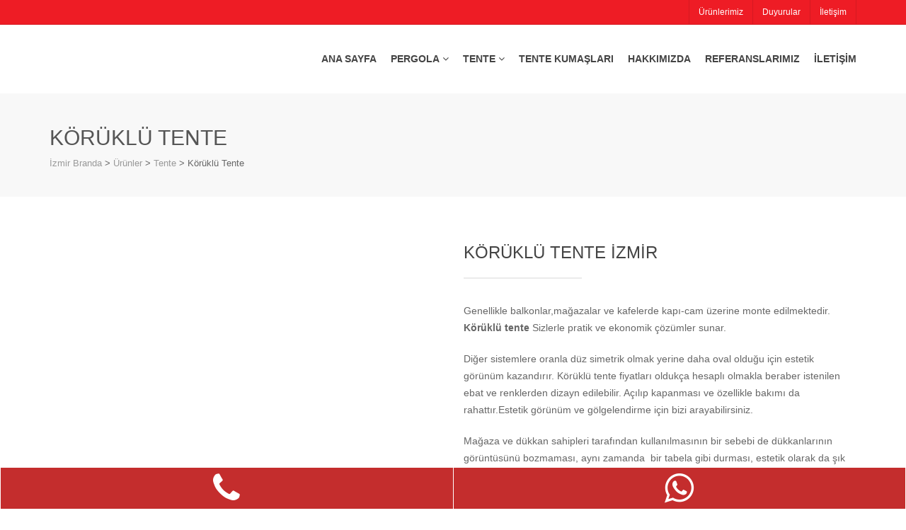

--- FILE ---
content_type: text/html
request_url: https://izmirbranda.com/urunler/koruklu-tente/
body_size: 12106
content:
<!DOCTYPE html><html lang="tr" class="no-js"><head><meta charset="UTF-8"><link rel="profile" href="https://gmpg.org/xfn/11"><meta name="viewport" content="width=device-width, user-scalable=no, initial-scale=1.0, minimum-scale=1.0, maximum-scale=1.0"><!-- <link media="screen" href="https://izmirbranda.com/wp-content/cache/autoptimize/css/autoptimize_968ff6c793d84b4590bb2c61233a6acb.css" rel="stylesheet"> -->
<link rel="stylesheet" type="text/css" href="//izmirbranda.com/wp-content/cache/wpfc-minified/d7w0eymu/84kua.css" media="screen"/><!-- <link media="all" href="https://izmirbranda.com/wp-content/cache/autoptimize/css/autoptimize_95ae895cef9992e0d0135723a559d23d.css" rel="stylesheet"> -->
<link rel="stylesheet" type="text/css" href="//izmirbranda.com/wp-content/cache/wpfc-minified/jmymrq8y/852cu.css" media="all"/><title>Körüklü Tente İzmir - Körüklü Tente Fiyatları - 0 232 254 49 88</title><meta name="description" content="Mağaza dükkan teras ve balkon için İzmir körüklü tente fiyatları İzmir . Tente branda ve pergola imalatı Karşıyaka Buca Bornova Çİğli Alsancak Gaziemir" /><meta name="robots" content="index, follow" /><meta name="googlebot" content="index, follow, max-snippet:-1, max-image-preview:large, max-video-preview:-1" /><meta name="bingbot" content="index, follow, max-snippet:-1, max-image-preview:large, max-video-preview:-1" /><link rel="canonical" href="https://izmirbranda.com/urunler/koruklu-tente/" /><meta property="og:locale" content="tr_TR" /><meta property="og:type" content="article" /><meta property="og:title" content="Körüklü Tente İmalatı İzmir" /><meta property="og:description" content="İzmir branda olarak körüklü tente imalatı ve montaj hizmetleri vermekteyiz. Servis, bakım onarım, kumaş değişimi ve eviniz yada mağazalarınız için körüklü tente modellerimizi inceleyebilirsiniz" /><meta property="og:url" content="https://izmirbranda.com/urunler/koruklu-tente/" /><meta property="og:site_name" content="İzmir Branda" /><meta property="article:publisher" content="https://www.facebook.com/İzmir-Branda-100599507973483" /><meta property="article:modified_time" content="2020-05-21T03:52:13+00:00" /><meta property="og:image" content="https://izmirbranda.com/wp-content/uploads/2019/04/magaza-tente-izmir.jpg" /><meta property="og:image:width" content="600" /><meta property="og:image:height" content="400" /><meta name="twitter:card" content="summary_large_image" /><meta name="twitter:description" content="İzmir branda olarak körüklü tente imalatı ve montaj hizmetleri sunmaktayız.. Körüklü tente imalatçısı olarak 30 senelik deneyime sahibiz. Körüklü tente fiyatları ve modelleri için tıklayın" /><meta name="twitter:image" content="https://izmirbranda.com/wp-content/uploads/2019/04/izmir-koruklu-tente-fiyatla.jpg" /><meta name="twitter:creator" content="@brandaizmir" /><meta name="twitter:site" content="@brandaizmir" /> <script type="application/ld+json" class="yoast-schema-graph">{"@context":"https://schema.org","@graph":[{"@type":"Organization","@id":"https://izmirbranda.com/#organization","name":"\u0130zmir Branda","url":"https://izmirbranda.com/","sameAs":["https://www.facebook.com/\u0130zmir-Branda-100599507973483","https://www.instagram.com/izmirbranda/","https://www.linkedin.com/in/izmir-branda-8b7485191/","https://www.youtube.com/channel/UCxTJauE9d8IED0BjMNm2LGw/","https://tr.pinterest.com/brandaizmir/","https://twitter.com/brandaizmir"],"logo":{"@type":"ImageObject","@id":"https://izmirbranda.com/#logo","inLanguage":"tr","url":"https://izmirbranda.com/wp-content/uploads/2019/04/no-resim-600-400.jpg","width":600,"height":400,"caption":"\u0130zmir Branda"},"image":{"@id":"https://izmirbranda.com/#logo"}},{"@type":"WebSite","@id":"https://izmirbranda.com/#website","url":"https://izmirbranda.com/","name":"\u0130zmir Branda","description":"\u0130zmir Tente Branda Pergola Sistemleri","publisher":{"@id":"https://izmirbranda.com/#organization"},"potentialAction":[{"@type":"SearchAction","target":"https://izmirbranda.com/?s={search_term_string}","query-input":"required name=search_term_string"}],"inLanguage":"tr"},{"@type":"ImageObject","@id":"https://izmirbranda.com/urunler/koruklu-tente/#primaryimage","inLanguage":"tr","url":"https://izmirbranda.com/wp-content/uploads/2019/04/magaza-tente-izmir.jpg","width":600,"height":400,"caption":"ma\u011faza tente izmir"},{"@type":"WebPage","@id":"https://izmirbranda.com/urunler/koruklu-tente/#webpage","url":"https://izmirbranda.com/urunler/koruklu-tente/","name":"K\u00f6r\u00fckl\u00fc Tente \u0130zmir - K\u00f6r\u00fckl\u00fc Tente Fiyatlar\u0131 - 0 232 254 49 88","isPartOf":{"@id":"https://izmirbranda.com/#website"},"primaryImageOfPage":{"@id":"https://izmirbranda.com/urunler/koruklu-tente/#primaryimage"},"datePublished":"2019-04-21T08:35:06+00:00","dateModified":"2020-05-21T03:52:13+00:00","description":"Ma\u011faza d\u00fckkan teras ve balkon i\u00e7in \u0130zmir k\u00f6r\u00fckl\u00fc tente fiyatlar\u0131 \u0130zmir . Tente branda ve pergola imalat\u0131 Kar\u015f\u0131yaka Buca Bornova \u00c7\u0130\u011fli Alsancak Gaziemir","inLanguage":"tr","potentialAction":[{"@type":"ReadAction","target":["https://izmirbranda.com/urunler/koruklu-tente/"]}]}]}</script>  <script src='//izmirbranda.com/wp-content/cache/wpfc-minified/q789145m/84kua.js' type="text/javascript"></script>
<!-- <script type='text/javascript' src='https://izmirbranda.com/wp-content/cache/autoptimize/js/autoptimize_single_49edccea2e7ba985cadc9ba0531cbed1.js'></script> --> <script type='text/javascript'>var MyAjax = {"ajaxurl":"https:\/\/izmirbranda.com\/wp-admin\/admin-ajax.php","security":"5bd2ed1ec1"};</script> <script type='text/javascript'>var wbcr_clearfy_async_links = {"wbcr_clearfy-font-awesome":"https:\/\/izmirbranda.com\/wp-content\/themes\/tentered\/css\/font-awesome.css"};</script> <link rel='https://api.w.org/' href='https://izmirbranda.com/wp-json/' /><meta name="generator" content="WordPress 5.4.18" /><meta name="framework" content="Redux 4.1.24" /><meta name="abstract" content="İzmir Tente Branda Pergola Sistemleri"><meta name="author" content="İzmir Branda Tente Pergola"><meta name="classification" content="Local Business"><meta name="copyright" content="Copyright İzmir Branda - All rights Reserved."><meta name="designer" content="Sİbersonik"><meta name="distribution" content="Global"><meta name="language" content="tr"><meta name="publisher" content="İzmir Branda"><meta name="rating" content="General"><meta name="resource-type" content="Document"><meta name="revisit-after" content="3"><meta name="subject" content="Tente ,Pergola, Branda ,Kış Bahçesi , Otomatik Tente, Motorlu Pergola"><meta name="template" content="Sibersonik"><meta name="robots" content="index,follow"><meta name="p:domain_verify" content="9657a2d0bf5271157c9212441e790cd2" />  <script type="application/ld+json">[{"@context":"http:\/\/schema.org\/","@type":"WPHeader","url":"https:\/\/izmirbranda.com","headline":"Körüklü Tente","description":"İzmir Tente Branda Pergola Sistemleri"},{"@context":"http:\/\/schema.org\/","@type":"WPFooter","url":"https:\/\/izmirbranda.com","headline":"Körüklü Tente","description":"İzmir Tente Branda Pergola Sistemleri","copyrightYear":"2019"}]</script>  <script type="application/ld+json">{"@context":"https:\/\/schema.org\/","@type":"Article","mainEntityOfPage":{"@type":"WebPage","@id":"https:\/\/izmirbranda.com\/urunler\/koruklu-tente\/"},"url":"https:\/\/izmirbranda.com\/urunler\/koruklu-tente\/","headline":"Körüklü Tente","datePublished":"2019-04-21T08:35:06+00:00","dateModified":"2020-05-21T03:52:13+00:00","publisher":{"@type":"Organization","@id":"https:\/\/izmirbranda.com\/#organization","name":"İzmir Branda","logo":{"@type":"ImageObject","url":"https:\/\/izmirbranda.com\/wp-content\/uploads\/2019\/04\/branda-izmir.jpg","width":600,"height":60}},"image":{"@type":"ImageObject","url":"https:\/\/izmirbranda.com\/wp-content\/uploads\/2019\/04\/magaza-tente-izmir.jpg","width":696,"height":400},"description":"Körüklü tente, genellikle balkonlar,mağazalar ve kafelerde kapı-cam üzerine monte edilmektedir.Pratik ve ekonomik çözümler sunar. ","author":{"@type":"Person","name":"İzmir Branda Pergola Tente","url":"https:\/\/izmirbranda.com\/author\/admin-branda\/","image":{"@type":"ImageObject","url":"https:\/\/secure.gravatar.com\/avatar\/f51448546647ec9ba89d55bf89e7f41b?s=96&d=mm&r=g","height":96,"width":96},"sameAs":["öykü erten"]}}</script> <link rel="apple-touch-icon" sizes="76x76" href="/wp-content/uploads/fbrfg/apple-touch-icon.png"><link rel="icon" type="image/png" sizes="32x32" href="/wp-content/uploads/fbrfg/favicon-32x32.png"><link rel="icon" type="image/png" sizes="16x16" href="/wp-content/uploads/fbrfg/favicon-16x16.png"><link rel="manifest" href="/wp-content/uploads/fbrfg/site.webmanifest"><link rel="mask-icon" href="/wp-content/uploads/fbrfg/safari-pinned-tab.svg" color="#5bbad5"><link rel="shortcut icon" href="/wp-content/uploads/fbrfg/favicon.ico"><meta name="msapplication-TileColor" content="#da532c"><meta name="msapplication-config" content="/wp-content/uploads/fbrfg/browserconfig.xml"><meta name="theme-color" content="#ffffff"><meta name="generator" content="Powered by WPBakery Page Builder - drag and drop page builder for WordPress."/> <!--[if lte IE 9]><link rel="stylesheet" type="text/css" href="https://izmirbranda.com/wp-content/plugins/js_composer/assets/css/vc_lte_ie9.min.css" media="screen"><![endif]-->  <script type="application/ld+json">{
"@context": "http://schema.org",
"@type": "BreadcrumbList",
"itemListElement": [
{
"@type": "ListItem",
"position": 1,
"item": {
"@id": "https://izmirbranda.com",
"name": "Home"
}
},
{
"@type": "ListItem",
"position": 2,
"item": {
"@id": "https://izmirbranda.com/urunler/",
"name": "\u00dcr\u00fcnler"
}
},
{
"@type": "ListItem",
"position": 3,
"item": {
"@id": "https://izmirbranda.com/urunler/koruklu-tente/",
"name": "K\u00f6r\u00fckl\u00fc Tente",
"image": "https://izmirbranda.com/wp-content/uploads/2019/04/magaza-tente-izmir.jpg"
}
}
]
}</script> <noscript><style type="text/css">.wpb_animate_when_almost_visible { opacity: 1; }</style></noscript></head><body data-ocssl='1' data-rsssl=1 class="service-template-default single single-service postid-158  header-style1 wpb-js-composer js-comp-ver-5.4.7 vc_responsive"><div class="body"><header class="topbar"><div class="container"><div class="row"><div class="col-md-6 col-sm-6"><nav class="secondary-menu topbar-social"><ul class="pull-left"></ul></nav></div><div class="col-md-6 col-sm-6"><nav class="secondary-menu"><ul id="menu-top-menu" class="topbar-menu pull-right"><li id="menu-item-441" class="menu-item menu-item-type-post_type menu-item-object-page menu-item-441"><a title="Ürünler" href="https://izmirbranda.com/tente-branda-pergola-sistemleri/">Ürünlerimiz</a></li><li id="menu-item-127" class="menu-item menu-item-type-post_type menu-item-object-page current_page_parent menu-item-127"><a href="https://izmirbranda.com/blog/">Duyurular</a></li><li id="menu-item-126" class="menu-item menu-item-type-post_type menu-item-object-page menu-item-126"><a href="https://izmirbranda.com/iletisim/">İletişim</a></li></ul></nav></div></div></div></header><header class="site-header" id="sticky-nav"><div class="container relative-container"><div class="site-logo"> <a href="https://izmirbranda.com/" class="default-logo"><noscript><img src="https://izmirbranda.com/wp-content/uploads/2019/04/izmir-tente-branda.jpg" alt="İzmir Branda"></noscript><img class="lazyload" src='data:image/svg+xml,%3Csvg%20xmlns=%22http://www.w3.org/2000/svg%22%20viewBox=%220%200%20210%20140%22%3E%3C/svg%3E' data-src="https://izmirbranda.com/wp-content/uploads/2019/04/izmir-tente-branda.jpg" alt="İzmir Branda"></a> <a href="https://izmirbranda.com/" class="default-retina-logo"><noscript><img src="https://izmirbranda.com/wp-content/uploads/2019/04/izmir-tente-branda.jpg" alt="İzmir Branda" width="200" height="67"></noscript><img class="lazyload" src='data:image/svg+xml,%3Csvg%20xmlns=%22http://www.w3.org/2000/svg%22%20viewBox=%220%200%20200%2067%22%3E%3C/svg%3E' data-src="https://izmirbranda.com/wp-content/uploads/2019/04/izmir-tente-branda.jpg" alt="İzmir Branda" width="200" height="67"></a></div> <button class="mmenu-toggle"><i class="fa fa-bars fa-lg"></i></button><div class="main-menu"><ul id="menu-main-menu" class="sf-menu dd-menu pull-right"><li  class="menu-item-121 menu-item menu-item-type-post_type menu-item-object-page menu-item-home "><a title="İzmir Branda" href="https://izmirbranda.com/">Ana Sayfa<span class="nav-line"></span></a><li  class="menu-item-592 menu-item menu-item-type-custom menu-item-object-custom menu-item-has-children "><a title="Pergole" href="https://izmirbranda.com/urunler/izmir-pergola/">Pergola<span class="nav-line"></span></a><ul class="sub-menu"><li  class="menu-item-593 menu-item menu-item-type-custom menu-item-object-custom "><a title="otomatik pergola" href="https://izmirbranda.com/urunler/motorlu-pergola/">Motorlu Pergola</a><li  class="menu-item-595 menu-item menu-item-type-custom menu-item-object-custom "><a title="oval pergola" href="https://izmirbranda.com/urunler/izmir-oval-pergola/">Oval Pergola</a><li  class="menu-item-605 menu-item menu-item-type-custom menu-item-object-custom "><a title="şeffaf store" href="https://izmirbranda.com/urunler/seffaf-store/">Şeffaf Branda</a><li  class="menu-item-606 menu-item menu-item-type-custom menu-item-object-custom "><a title="kış bahçesi" href="https://izmirbranda.com/urunler/kis-bahcesi/">Kış Bahçesi</a></ul><li  class="menu-item-119 menu-item menu-item-type-post_type menu-item-object-page current-menu-ancestor current-menu-parent current_page_parent current_page_ancestor menu-item-has-children "><a title="İzmir Tente" href="https://izmirbranda.com/tente-branda-pergola-sistemleri/">Tente<span class="nav-line"></span></a><ul class="sub-menu"><li  class="menu-item-594 menu-item menu-item-type-custom menu-item-object-custom "><a title="otomatik tente" href="https://izmirbranda.com/urunler/otomatik-tente/">Otomatik Tente</a><li  class="menu-item-598 menu-item menu-item-type-custom menu-item-object-custom "><a title="elektrikli tente" href="https://izmirbranda.com/urunler/elektrikli-tente/">Elektrikli Tente</a><li  class="menu-item-596 menu-item menu-item-type-custom menu-item-object-custom "><a title="kollu tente" href="https://izmirbranda.com/urunler/mafsalli-tente/">Mafsallı Tente</a><li  class="menu-item-604 menu-item menu-item-type-custom menu-item-object-custom current-menu-item "><a title="körüklü tente" href="https://izmirbranda.com/urunler/koruklu-tente/">Körüklü Tente</a><li  class="menu-item-599 menu-item menu-item-type-custom menu-item-object-custom "><a title="kasetli sistem" href="https://izmirbranda.com/urunler/kasetli-tente/">Kasetli Tente</a><li  class="menu-item-600 menu-item menu-item-type-custom menu-item-object-custom "><a title="win tent" href="https://izmirbranda.com/urunler/win-tente/">Win Tente</a><li  class="menu-item-602 menu-item menu-item-type-custom menu-item-object-custom "><a title="çift yönlü" href="https://izmirbranda.com/urunler/t-modul-tente/">Ayaklı Tente</a><li  class="menu-item-603 menu-item menu-item-type-custom menu-item-object-custom "><a title="balon tente" href="https://izmirbranda.com/urunler/karpuz-tente/">Karpuz Tente</a></ul><li  class="menu-item-367 menu-item menu-item-type-post_type menu-item-object-page "><a title="branda kumaşı" href="https://izmirbranda.com/tente-kumaslari/">Tente Kumaşları<span class="nav-line"></span></a><li  class="menu-item-120 menu-item menu-item-type-post_type menu-item-object-page "><a title="Tente İzmir" href="https://izmirbranda.com/hakkimizda/">Hakkımızda<span class="nav-line"></span></a><li  class="menu-item-332 menu-item menu-item-type-post_type menu-item-object-page "><a title="neler yaptık" href="https://izmirbranda.com/referanslarimiz/">Referanslarımız<span class="nav-line"></span></a><li  class="menu-item-106 menu-item menu-item-type-post_type menu-item-object-page "><a title="bizi arayın" href="https://izmirbranda.com/iletisim/">İletişim<span class="nav-line"></span></a></ul></div></div><nav class="mobile-menu"><div class="container"><div class="row"></div></div></nav></header><div class="hero-area"><div class="page-banner" style="background-color:; height:px;"><div class="container"><div class="page-banner-text"><div style="height:px;"><div><h1>Körüklü Tente</h1><ol class="breadcrumb"> <span property="itemListElement" typeof="ListItem"><a property="item" typeof="WebPage" title="Go to İzmir Branda." href="https://izmirbranda.com" class="home" ><span property="name">İzmir Branda</span></a><meta property="position" content="1"></span> &gt; <span property="itemListElement" typeof="ListItem"><a property="item" typeof="WebPage" title="Go to Ürünler." href="https://izmirbranda.com/urunler/" class="post post-service-archive" ><span property="name">Ürünler</span></a><meta property="position" content="2"></span> &gt; <span property="itemListElement" typeof="ListItem"><a property="item" typeof="WebPage" title="Go to the Tente Ürün Kategorileri archives." href="https://izmirbranda.com/urun-kategorileri/tente/" class="taxonomy service-category" ><span property="name">Tente</span></a><meta property="position" content="3"></span> &gt; <span property="itemListElement" typeof="ListItem"><span property="name" class="post post-service current-item">Körüklü Tente</span><meta property="url" content="https://izmirbranda.com/urunler/koruklu-tente/"><meta property="position" content="4"></span></ol></div></div></div></div></div></div><div class="main" role="main"><div id="content" class="content full"><div class="container"><div class="row"><div class="col-md-12" id="content-col"><div class="post-list-item post format-standard post-158 service type-service status-publish has-post-thumbnail hentry service-category-tente"><div class="post-content"><div class="vc_row wpb_row vc_row-fluid"><div class="wpb_column vc_column_container vc_col-sm-6"><div class="vc_column-inner "><div class="wpb_wrapper"><div  class="wpb_single_image wpb_content_element vc_align_center"><figure class="wpb_wrapper vc_figure"><div class="vc_single_image-wrapper vc_box_rounded  vc_box_border_grey"><noscript><img width="600" height="400" src="https://izmirbranda.com/wp-content/uploads/2019/04/magaza-tente-izmir.jpg" class="vc_single_image-img attachment-full" alt="mağaza tente izmir" srcset="https://izmirbranda.com/wp-content/uploads/2019/04/magaza-tente-izmir.jpg 600w, https://izmirbranda.com/wp-content/uploads/2019/04/magaza-tente-izmir-300x200.jpg 300w" sizes="(max-width: 600px) 100vw, 600px" title="Körüklü Tente" /></noscript><img width="600" height="400" src='data:image/svg+xml,%3Csvg%20xmlns=%22http://www.w3.org/2000/svg%22%20viewBox=%220%200%20600%20400%22%3E%3C/svg%3E' data-src="https://izmirbranda.com/wp-content/uploads/2019/04/magaza-tente-izmir.jpg" class="lazyload vc_single_image-img attachment-full" alt="mağaza tente izmir" data-srcset="https://izmirbranda.com/wp-content/uploads/2019/04/magaza-tente-izmir.jpg 600w, https://izmirbranda.com/wp-content/uploads/2019/04/magaza-tente-izmir-300x200.jpg 300w" data-sizes="(max-width: 600px) 100vw, 600px" title="Körüklü Tente" /></div></figure></div></div></div></div><div class="wpb_column vc_column_container vc_col-sm-6"><div class="vc_column-inner "><div class="wpb_wrapper"><h2 style="text-align: left" class="vc_custom_heading" >Körüklü Tente İzmir</h2><div class="vc_separator wpb_content_element vc_separator_align_center vc_sep_width_30 vc_sep_border_width_2 vc_sep_pos_align_left vc_separator_no_text vc_sep_color_grey" ><span class="vc_sep_holder vc_sep_holder_l"><span  class="vc_sep_line"></span></span><span class="vc_sep_holder vc_sep_holder_r"><span  class="vc_sep_line"></span></span></div><div class="wpb_text_column wpb_content_element " ><div class="wpb_wrapper"><p>Genellikle balkonlar,mağazalar ve kafelerde kapı-cam üzerine monte edilmektedir. <strong>Körüklü tente</strong> Sizlerle pratik ve ekonomik çözümler sunar.</p><p>Diğer sistemlere oranla düz simetrik olmak yerine daha oval olduğu için estetik görünüm kazandırır. Körüklü tente fiyatları oldukça hesaplı olmakla beraber istenilen ebat ve renklerden dizayn edilebilir. Açılıp kapanması ve özellikle bakımı da rahattır.Estetik görünüm ve gölgelendirme için bizi arayabilirsiniz.</p><p>Mağaza ve dükkan sahipleri tarafından kullanılmasının bir sebebi de dükkanlarının görüntüsünü bozmaması, aynı zamanda  bir tabela gibi durması, estetik olarak da şık durması sebebi ile dükkan tentesi yada mağaza tentesi olarak tercih edilmektedir. Ayrıca diğer alternatif gölgeleme sistemlerinden daha uygun ve daha ekonomik olmasından dolayı da tercih edilir.</p></div></div></div></div></div></div><div data-vc-full-width="true" data-vc-full-width-init="false" class="vc_row wpb_row vc_row-fluid vc_custom_1555931951138 vc_row-has-fill"><div class="wpb_column vc_column_container vc_col-sm-12"><div class="vc_column-inner "><div class="wpb_wrapper"><h3 style="text-align: left" class="vc_custom_heading" >Körüklü Tente Örnekleri</h3><div class="vc_separator wpb_content_element vc_separator_align_center vc_sep_width_30 vc_sep_border_width_2 vc_sep_pos_align_left vc_separator_no_text vc_sep_color_grey" ><span class="vc_sep_holder vc_sep_holder_l"><span  class="vc_sep_line"></span></span><span class="vc_sep_holder vc_sep_holder_r"><span  class="vc_sep_line"></span></span></div><div class="wpb_text_column wpb_content_element " ><div class="wpb_wrapper"><div id="envira-gallery-wrap-211" class="envira-gallery-wrap envira-gallery-theme-base envira-lightbox-theme-base" itemscope itemtype="https://schema.org/ImageGallery"><div style="opacity: 0.0"  data-row-height="150" data-gallery-theme="normal" id="envira-gallery-211" class="envira-gallery-public envira-gallery-justified-public envira-gallery-0-columns envira-clear enviratope envira-gallery-css-animations" data-envira-columns="0"><div id="envira-gallery-item-212" class="envira-gallery-item enviratope-item envira-gallery-item-1 envira-lazy-load" style="padding-left: 5px; padding-bottom: 10px; padding-right: 5px;"  itemscope itemtype="https://schema.org/ImageObject"><div class="envira-gallery-item-inner"><div class="envira-gallery-position-overlay  envira-gallery-top-left"></div><div class="envira-gallery-position-overlay  envira-gallery-top-right"></div><div class="envira-gallery-position-overlay  envira-gallery-bottom-left"></div><div class="envira-gallery-position-overlay  envira-gallery-bottom-right"></div><a href="https://izmirbranda.com/wp-content/uploads/2019/04/koruklu-tente.jpg" class="envira-gallery-211 envira-gallery-link" rel="enviragallery211" title="koruklu-tente" data-envira-caption="koruklu-tente" data-envira-retina="" data-thumbnail=""  itemprop="contentUrl"><img id="envira-gallery-image-212" class="envira-gallery-image envira-gallery-image-1 envira-normal envira-lazy" data-envira-index="1" src="https://izmirbranda.com/wp-content/uploads/2019/04/koruklu-tente-640x480.jpg" data-envira-src="https://izmirbranda.com/wp-content/uploads/2019/04/koruklu-tente-640x480.jpg" data-envira-gallery-id="211" data-envira-item-id="212" data-envira-caption="koruklu-tente" alt="Körüklü Tente" title="koruklu-tente"  itemprop="thumbnailUrl" data-envira-srcset="https://izmirbranda.com/wp-content/uploads/2019/04/koruklu-tente-640x480.jpg 400w,https://izmirbranda.com/wp-content/uploads/2019/04/koruklu-tente-640x480.jpg 2x" data-envira-width="300" data-envira-height="200" srcset="[data-uri]" data-safe-src="[data-uri]" /></a></div></div><div id="envira-gallery-item-213" class="envira-gallery-item enviratope-item envira-gallery-item-2 envira-lazy-load" style="padding-left: 5px; padding-bottom: 10px; padding-right: 5px;"  itemscope itemtype="https://schema.org/ImageObject"><div class="envira-gallery-item-inner"><div class="envira-gallery-position-overlay  envira-gallery-top-left"></div><div class="envira-gallery-position-overlay  envira-gallery-top-right"></div><div class="envira-gallery-position-overlay  envira-gallery-bottom-left"></div><div class="envira-gallery-position-overlay  envira-gallery-bottom-right"></div><a href="https://izmirbranda.com/wp-content/uploads/2019/04/koruklu-tente-sistemleri-izmir.jpg" class="envira-gallery-211 envira-gallery-link" rel="enviragallery211" title="koruklu-tente-sistemleri-izmir" data-envira-caption="koruklu-tente-sistemleri-izmir" data-envira-retina="" data-thumbnail=""  itemprop="contentUrl"><img id="envira-gallery-image-213" class="envira-gallery-image envira-gallery-image-2 envira-normal envira-lazy" data-envira-index="2" src="https://izmirbranda.com/wp-content/uploads/2019/04/koruklu-tente-sistemleri-izmir-958x719-640x480.jpg" data-envira-src="https://izmirbranda.com/wp-content/uploads/2019/04/koruklu-tente-sistemleri-izmir-958x719-640x480.jpg" data-envira-gallery-id="211" data-envira-item-id="213" data-envira-caption="koruklu-tente-sistemleri-izmir" alt="Körüklü Tente" title="koruklu-tente-sistemleri-izmir"  itemprop="thumbnailUrl" data-envira-srcset="https://izmirbranda.com/wp-content/uploads/2019/04/koruklu-tente-sistemleri-izmir-958x719-640x480.jpg 400w,https://izmirbranda.com/wp-content/uploads/2019/04/koruklu-tente-sistemleri-izmir-958x719-640x480.jpg 2x" data-envira-width="300" data-envira-height="225" srcset="[data-uri]" data-safe-src="[data-uri]" /></a></div></div><div id="envira-gallery-item-214" class="envira-gallery-item enviratope-item envira-gallery-item-3 envira-lazy-load" style="padding-left: 5px; padding-bottom: 10px; padding-right: 5px;"  itemscope itemtype="https://schema.org/ImageObject"><div class="envira-gallery-item-inner"><div class="envira-gallery-position-overlay  envira-gallery-top-left"></div><div class="envira-gallery-position-overlay  envira-gallery-top-right"></div><div class="envira-gallery-position-overlay  envira-gallery-bottom-left"></div><div class="envira-gallery-position-overlay  envira-gallery-bottom-right"></div><a href="https://izmirbranda.com/wp-content/uploads/2019/04/magaza-tente-izmir.jpg" class="envira-gallery-211 envira-gallery-link" rel="enviragallery211" title="magaza-tente-izmir" data-envira-caption="magaza-tente-izmir" data-envira-retina="" data-thumbnail=""  itemprop="contentUrl"><img id="envira-gallery-image-214" class="envira-gallery-image envira-gallery-image-3 envira-normal envira-lazy" data-envira-index="3" src="https://izmirbranda.com/wp-content/uploads/2019/04/magaza-tente-izmir-640x480.jpg" data-envira-src="https://izmirbranda.com/wp-content/uploads/2019/04/magaza-tente-izmir-640x480.jpg" data-envira-gallery-id="211" data-envira-item-id="214" data-envira-caption="magaza-tente-izmir" alt="Körüklü Tente" title="magaza-tente-izmir"  itemprop="thumbnailUrl" data-envira-srcset="https://izmirbranda.com/wp-content/uploads/2019/04/magaza-tente-izmir-640x480.jpg 400w,https://izmirbranda.com/wp-content/uploads/2019/04/magaza-tente-izmir-640x480.jpg 2x" data-envira-width="300" data-envira-height="200" srcset="[data-uri]" data-safe-src="[data-uri]" /></a></div></div><div id="envira-gallery-item-215" class="envira-gallery-item enviratope-item envira-gallery-item-4 envira-lazy-load" style="padding-left: 5px; padding-bottom: 10px; padding-right: 5px;"  itemscope itemtype="https://schema.org/ImageObject"><div class="envira-gallery-item-inner"><div class="envira-gallery-position-overlay  envira-gallery-top-left"></div><div class="envira-gallery-position-overlay  envira-gallery-top-right"></div><div class="envira-gallery-position-overlay  envira-gallery-bottom-left"></div><div class="envira-gallery-position-overlay  envira-gallery-bottom-right"></div><a href="https://izmirbranda.com/wp-content/uploads/2019/04/cafe-tente-izmir.jpg" class="envira-gallery-211 envira-gallery-link" rel="enviragallery211" title="cafe-tente-izmir" data-envira-caption="cafe-tente-izmir" data-envira-retina="" data-thumbnail=""  itemprop="contentUrl"><img id="envira-gallery-image-215" class="envira-gallery-image envira-gallery-image-4 envira-normal envira-lazy" data-envira-index="4" src="https://izmirbranda.com/wp-content/uploads/2019/04/cafe-tente-izmir-640x480.jpg" data-envira-src="https://izmirbranda.com/wp-content/uploads/2019/04/cafe-tente-izmir-640x480.jpg" data-envira-gallery-id="211" data-envira-item-id="215" data-envira-caption="cafe-tente-izmir" alt="Körüklü Tente" title="cafe-tente-izmir"  itemprop="thumbnailUrl" data-envira-srcset="https://izmirbranda.com/wp-content/uploads/2019/04/cafe-tente-izmir-640x480.jpg 400w,https://izmirbranda.com/wp-content/uploads/2019/04/cafe-tente-izmir-640x480.jpg 2x" data-envira-width="300" data-envira-height="200" srcset="[data-uri]" data-safe-src="[data-uri]" /></a></div></div><div id="envira-gallery-item-216" class="envira-gallery-item enviratope-item envira-gallery-item-5 envira-lazy-load" style="padding-left: 5px; padding-bottom: 10px; padding-right: 5px;"  itemscope itemtype="https://schema.org/ImageObject"><div class="envira-gallery-item-inner"><div class="envira-gallery-position-overlay  envira-gallery-top-left"></div><div class="envira-gallery-position-overlay  envira-gallery-top-right"></div><div class="envira-gallery-position-overlay  envira-gallery-bottom-left"></div><div class="envira-gallery-position-overlay  envira-gallery-bottom-right"></div><a href="https://izmirbranda.com/wp-content/uploads/2019/04/dukkan-tente.jpg" class="envira-gallery-211 envira-gallery-link" rel="enviragallery211" title="dukkan-tente" data-envira-caption="dukkan-tente" data-envira-retina="" data-thumbnail=""  itemprop="contentUrl"><img id="envira-gallery-image-216" class="envira-gallery-image envira-gallery-image-5 envira-normal envira-lazy" data-envira-index="5" src="https://izmirbranda.com/wp-content/uploads/2019/04/dukkan-tente-640x480.jpg" data-envira-src="https://izmirbranda.com/wp-content/uploads/2019/04/dukkan-tente-640x480.jpg" data-envira-gallery-id="211" data-envira-item-id="216" data-envira-caption="dukkan-tente" alt="Körüklü Tente" title="dukkan-tente"  itemprop="thumbnailUrl" data-envira-srcset="https://izmirbranda.com/wp-content/uploads/2019/04/dukkan-tente-640x480.jpg 400w,https://izmirbranda.com/wp-content/uploads/2019/04/dukkan-tente-640x480.jpg 2x" data-envira-width="300" data-envira-height="200" srcset="[data-uri]" data-safe-src="[data-uri]" /></a></div></div><div id="envira-gallery-item-217" class="envira-gallery-item enviratope-item envira-gallery-item-6 envira-lazy-load" style="padding-left: 5px; padding-bottom: 10px; padding-right: 5px;"  itemscope itemtype="https://schema.org/ImageObject"><div class="envira-gallery-item-inner"><div class="envira-gallery-position-overlay  envira-gallery-top-left"></div><div class="envira-gallery-position-overlay  envira-gallery-top-right"></div><div class="envira-gallery-position-overlay  envira-gallery-bottom-left"></div><div class="envira-gallery-position-overlay  envira-gallery-bottom-right"></div><a href="https://izmirbranda.com/wp-content/uploads/2019/04/izmir-koruklu-tente.jpg" class="envira-gallery-211 envira-gallery-link" rel="enviragallery211" title="izmir-koruklu-tente" data-envira-caption="izmir-koruklu-tente" data-envira-retina="" data-thumbnail=""  itemprop="contentUrl"><img id="envira-gallery-image-217" class="envira-gallery-image envira-gallery-image-6 envira-normal envira-lazy" data-envira-index="6" src="https://izmirbranda.com/wp-content/uploads/2019/04/izmir-koruklu-tente-640x480.jpg" data-envira-src="https://izmirbranda.com/wp-content/uploads/2019/04/izmir-koruklu-tente-640x480.jpg" data-envira-gallery-id="211" data-envira-item-id="217" data-envira-caption="izmir-koruklu-tente" alt="Körüklü Tente" title="izmir-koruklu-tente"  itemprop="thumbnailUrl" data-envira-srcset="https://izmirbranda.com/wp-content/uploads/2019/04/izmir-koruklu-tente-640x480.jpg 400w,https://izmirbranda.com/wp-content/uploads/2019/04/izmir-koruklu-tente-640x480.jpg 2x" data-envira-width="300" data-envira-height="200" srcset="[data-uri]" data-safe-src="[data-uri]" /></a></div></div><div id="envira-gallery-item-218" class="envira-gallery-item enviratope-item envira-gallery-item-7 envira-lazy-load" style="padding-left: 5px; padding-bottom: 10px; padding-right: 5px;"  itemscope itemtype="https://schema.org/ImageObject"><div class="envira-gallery-item-inner"><div class="envira-gallery-position-overlay  envira-gallery-top-left"></div><div class="envira-gallery-position-overlay  envira-gallery-top-right"></div><div class="envira-gallery-position-overlay  envira-gallery-bottom-left"></div><div class="envira-gallery-position-overlay  envira-gallery-bottom-right"></div><a href="https://izmirbranda.com/wp-content/uploads/2019/04/izmir-koruklu-tente-fiyatla.jpg" class="envira-gallery-211 envira-gallery-link" rel="enviragallery211" title="izmir-koruklu-tente-fiyatla" data-envira-caption="izmir-koruklu-tente-fiyatla" data-envira-retina="" data-thumbnail=""  itemprop="contentUrl"><img id="envira-gallery-image-218" class="envira-gallery-image envira-gallery-image-7 envira-normal envira-lazy" data-envira-index="7" src="https://izmirbranda.com/wp-content/uploads/2019/04/izmir-koruklu-tente-fiyatla-640x480.jpg" data-envira-src="https://izmirbranda.com/wp-content/uploads/2019/04/izmir-koruklu-tente-fiyatla-640x480.jpg" data-envira-gallery-id="211" data-envira-item-id="218" data-envira-caption="izmir-koruklu-tente-fiyatla" alt="Körüklü Tente" title="izmir-koruklu-tente-fiyatla"  itemprop="thumbnailUrl" data-envira-srcset="https://izmirbranda.com/wp-content/uploads/2019/04/izmir-koruklu-tente-fiyatla-640x480.jpg 400w,https://izmirbranda.com/wp-content/uploads/2019/04/izmir-koruklu-tente-fiyatla-640x480.jpg 2x" data-envira-width="300" data-envira-height="200" srcset="[data-uri]" data-safe-src="[data-uri]" /></a></div></div></div></div><noscript><img src="https://izmirbranda.com/wp-content/uploads/2019/04/koruklu-tente.jpg" alt="Körüklü Tente" /><img src="https://izmirbranda.com/wp-content/uploads/2019/04/koruklu-tente-sistemleri-izmir.jpg" alt="Körüklü Tente" /><img src="https://izmirbranda.com/wp-content/uploads/2019/04/magaza-tente-izmir.jpg" alt="Körüklü Tente" /><img src="https://izmirbranda.com/wp-content/uploads/2019/04/cafe-tente-izmir.jpg" alt="Körüklü Tente" /><img src="https://izmirbranda.com/wp-content/uploads/2019/04/dukkan-tente.jpg" alt="Körüklü Tente" /><img src="https://izmirbranda.com/wp-content/uploads/2019/04/izmir-koruklu-tente.jpg" alt="Körüklü Tente" /><img src="https://izmirbranda.com/wp-content/uploads/2019/04/izmir-koruklu-tente-fiyatla.jpg" alt="Körüklü Tente" /></noscript></div></div></div></div></div></div><div class="vc_row-full-width vc_clearfix"></div><div class="vc_row wpb_row vc_row-fluid"><div class="wpb_column vc_column_container vc_col-sm-12"><div class="vc_column-inner "><div class="wpb_wrapper"><h3 style="text-align: left" class="vc_custom_heading" >Körüklü Tente Nedir?</h3><div class="vc_separator wpb_content_element vc_separator_align_center vc_sep_width_30 vc_sep_border_width_2 vc_sep_pos_align_left vc_separator_no_text vc_sep_color_grey" ><span class="vc_sep_holder vc_sep_holder_l"><span  class="vc_sep_line"></span></span><span class="vc_sep_holder vc_sep_holder_r"><span  class="vc_sep_line"></span></span></div><div class="wpb_text_column wpb_content_element " ><div class="wpb_wrapper"><p>Körüklü tente, kullanım amacı olarak gölgelendirme amacı taşır. Genel olarak mağaza ve dükkan gibi iş yerleri tarafından kullanılır. Kullanıldığı alanda açılınca sağ, sol ve üst açıdan gelen güneş ışınlarını keser ve gölgelendirme görevini yerine getirmiş olur.</p><p>Güneş ışıklarının, vitrin önlerinde bulunan ürünlere zarar vermemesi için bir kalkan görevi de yapar. Bununla beraber dükkanlara şık ve nostaljik bir görüntü sağlamaktadır.Renk olarak genelde koyu yeşil ve koyu kırmızı tercih edilir. Ancak çeşitli renk ve desenlerde modelleri vardır.</p><h4>İmalat ve Bakım</h4><p><a href="https://izmirbranda.com/"><strong>İzmir tente</strong></a> olarak kullanımı gayet kolay ürün ve modeller imal etmekteyiz. Tente de bulunan makanizma sayesinde kolaylıkla açılıp kapanabiliyor. Özellikle dükkan ve mağazalar olmak üzere her türlü mekanda kullanılır. İster tam açılarak kullanılsın isterse körük seviyesine kadar açılarak kullanılsın her kullanışa uyumludur.Kullanımı kolay olduğu gibi bakımı da kolaydır. Açık olduğu zaman yağmur veya yapay su yoluyla temizlenebilir. Dikkat edilmesi gereken husus ise ıslak ve nemli kapatılmamalıdır.</p><h4>Özellikleri</h4><p>Teknik özellikleri bakımından genelde değişen ölçülerde kutu profiller kullanılarak yapılır. bunlar kullanım yerine ve yoğunluklarına göre PVC profiller de kullanılmaktadır. Menteşeleri katlanır şekilde çalışır. Mekanik tüm parçalar elektrostatik boya ile boyalıdır. Köpüklü tentelerin kumaşları da ithal ve akriliktir. Renk ve desen olarak geniş yelpazelidir ve bol seçeneklidir. Paslanmaz yüksek dayanımlı malzeme ve sağlam yapısıyla kullanım ömrü de uzundur.</p><p>Mafsallı tente ise bu model ürüne alternatif bir seçimdir. İnceleme için <a href="https://izmirbranda.com/urunler/klasik-tente/">Mafsallı tente</a> sayfamıza göz atabilir yada müşteri hizmetlerini arayarak bilgi alabilirsiniz</p></div></div></div></div></div></div><div class="vc_row wpb_row vc_row-fluid"><div class="wpb_column vc_column_container vc_col-sm-6"><div class="vc_column-inner "><div class="wpb_wrapper"><div class="vc_tta-container" data-vc-action="collapse"><div class="vc_general vc_tta vc_tta-accordion vc_tta-color-grey vc_tta-style-classic vc_tta-shape-rounded vc_tta-o-shape-group vc_tta-controls-align-left"><div class="vc_tta-panels-container"><div class="vc_tta-panels"><div class="vc_tta-panel vc_active" id="1555834222213-c7c3f4d7-5f87" data-vc-content=".vc_tta-panel-body"><div class="vc_tta-panel-heading"><h4 class="vc_tta-panel-title vc_tta-controls-icon-position-left"><a href="#1555834222213-c7c3f4d7-5f87" data-vc-accordion data-vc-container=".vc_tta-container"><span class="vc_tta-title-text">Körüklü Tente Fiyatları</span><i class="vc_tta-controls-icon vc_tta-controls-icon-plus"></i></a></h4></div><div class="vc_tta-panel-body"><div class="wpb_text_column wpb_content_element " ><div class="wpb_wrapper"><p>Körüklü tente fiyatları değişkenlik gösterir. Körüklü tentenin kullanım alanına, büyüklüğüne, ürünün kalitesine ve üretici firmalar arasındaki kalite farkına göre değişkenlikler gösterir.Körüklü tente fiyatlarını öğrenmek için üretici firmalardan kullanılacak alan için ücretsiz keşif talep edilebilir.</p></div></div></div></div><div class="vc_tta-panel" id="1555834222242-6f19f0bd-e8ea" data-vc-content=".vc_tta-panel-body"><div class="vc_tta-panel-heading"><h4 class="vc_tta-panel-title vc_tta-controls-icon-position-left"><a href="#1555834222242-6f19f0bd-e8ea" data-vc-accordion data-vc-container=".vc_tta-container"><span class="vc_tta-title-text">Körüklü Tente Modelleri</span><i class="vc_tta-controls-icon vc_tta-controls-icon-plus"></i></a></h4></div><div class="vc_tta-panel-body"><div class="wpb_text_column wpb_content_element " ><div class="wpb_wrapper"><p>Körüklü Tente Modelleri, dükkan camları tentesi, mağaza camları tentesi, kafeterya bahçeleri tentesi, butik büfe camları tentesi gibi modelleri mevcuttur.</p></div></div></div></div><div class="vc_tta-panel" id="1570780967950-61e5cdaa-70cc" data-vc-content=".vc_tta-panel-body"><div class="vc_tta-panel-heading"><h4 class="vc_tta-panel-title vc_tta-controls-icon-position-left"><a href="#1570780967950-61e5cdaa-70cc" data-vc-accordion data-vc-container=".vc_tta-container"><span class="vc_tta-title-text">Körüklü Tente Kullanım Alanları</span><i class="vc_tta-controls-icon vc_tta-controls-icon-plus"></i></a></h4></div><div class="vc_tta-panel-body"><div class="wpb_text_column wpb_content_element " ><div class="wpb_wrapper"><p>İngiliz tarzı veya Fransız stil tente olarak da bilinen bu tente çeşidini en çok dükkan ve mağaza sahipleri tercih etmektedir. Kafeler, barlar, restoranlar, kuyumcu mağazaları, saatçiler, büfeler, optik dükkanlarının da en çok tercih ettiği tente çeşididir körüklü tenteler.</p><p>Gölgelendirme amaçlarının yanında birçok dükkan ve mağaza sahibi sadece nostaljik görüntüsü ve mekanlarına kattığı görüntüden dolayı dekor olarak kullanmaktadırlar.</p></div></div></div></div></div></div></div></div></div></div></div><div class="wpb_column vc_column_container vc_col-sm-6"><div class="vc_column-inner "><div class="wpb_wrapper"><div class=""><div class="carousel-wrapper"><div class="row"><ul class="owl-carousel carousel-fw services-carousel services-list" data-columns="2" data-autoplay="1000" data-pagination="yes" data-arrows="yes" data-single-item="no" data-items-desktop="2" data-items-desktop-small="2" data-items-tablet="2" data-items-mobile="1"><li class="item"><div class="grid-item service-grid-item service-carousel-item format-standard"><a href="https://izmirbranda.com/urunler/motorlu-pergola/"><section class="service-imagen"><div><noscript><img class="" src="https://izmirbranda.com/wp-content/uploads/2019/08/pergule-izmir-300x300.jpg" width="300" height="300" alt="izmir motorlu pergola fiyatları" title="pergule-izmir" /></noscript><img class="lazyload " src='data:image/svg+xml,%3Csvg%20xmlns=%22http://www.w3.org/2000/svg%22%20viewBox=%220%200%20300%20300%22%3E%3C/svg%3E' data-src="https://izmirbranda.com/wp-content/uploads/2019/08/pergule-izmir-300x300.jpg" width="300" height="300" alt="izmir motorlu pergola fiyatları" title="pergule-izmir" /><h3>Motorlu Pergola</h3></div><div class="services-overlay"><div class="services-info"><div><p>Pergola İzmir ; Yağmurlu ve güneşli havalardan korunmak için kapanma özelliğinden ortamın havasını dağıtmak için açılma özelliğini kullanabilirsiniz.</p></div></div></div></section></a></div></li><li class="item"><div class="grid-item service-grid-item service-carousel-item format-standard"><a href="https://izmirbranda.com/urunler/otomatik-tente/"><section class="service-imagen"><div><noscript><img class="" src="https://izmirbranda.com/wp-content/uploads/2019/08/otomatik-tente-izmir-300x300.jpg" width="300" height="300" alt="otomatik tente fiyatları" title="otomatik-tente-izmir" /></noscript><img class="lazyload " src='data:image/svg+xml,%3Csvg%20xmlns=%22http://www.w3.org/2000/svg%22%20viewBox=%220%200%20300%20300%22%3E%3C/svg%3E' data-src="https://izmirbranda.com/wp-content/uploads/2019/08/otomatik-tente-izmir-300x300.jpg" width="300" height="300" alt="otomatik tente fiyatları" title="otomatik-tente-izmir" /><h3>Otomatik Tente</h3></div><div class="services-overlay"><div class="services-info"><div><p>İzmir Otomatik tente sistemleri mekanların güneş ışınlarına ve yağmur gibi hava koşullarına karşı koruyan bez, naylon ya da başka malzemeden&hellip;</p></div></div></div></section></a></div></li><li class="item"><div class="grid-item service-grid-item service-carousel-item format-standard"><a href="https://izmirbranda.com/urunler/izmir-pergola/"><section class="service-imagen"><div><noscript><img class="" src="https://izmirbranda.com/wp-content/uploads/2019/04/restorant-pergola-300x300.jpg" width="300" height="300" alt="İzmir pergola fiyatları" title="restorant-pergola" /></noscript><img class="lazyload " src='data:image/svg+xml,%3Csvg%20xmlns=%22http://www.w3.org/2000/svg%22%20viewBox=%220%200%20300%20300%22%3E%3C/svg%3E' data-src="https://izmirbranda.com/wp-content/uploads/2019/04/restorant-pergola-300x300.jpg" width="300" height="300" alt="İzmir pergola fiyatları" title="restorant-pergola" /><h3>Pergola Sistemleri</h3></div><div class="services-overlay"><div class="services-info"><div><p>Pergola İzmir ; Yağmurlu ve güneşli havalardan korunmak için kapanma özelliğinden ortamın havasını dağıtmak için açılma özelliğini kullanabilirsiniz.</p></div></div></div></section></a></div></li><li class="item"><div class="grid-item service-grid-item service-carousel-item format-standard"><a href="https://izmirbranda.com/urunler/izmir-oval-pergola/"><section class="service-imagen"><div><noscript><img class="" src="https://izmirbranda.com/wp-content/uploads/2019/04/otomatik-tente-300x300.jpg" width="300" height="300" alt="izmir oval pergola" title="otomatik-tente" /></noscript><img class="lazyload " src='data:image/svg+xml,%3Csvg%20xmlns=%22http://www.w3.org/2000/svg%22%20viewBox=%220%200%20300%20300%22%3E%3C/svg%3E' data-src="https://izmirbranda.com/wp-content/uploads/2019/04/otomatik-tente-300x300.jpg" width="300" height="300" alt="izmir oval pergola" title="otomatik-tente" /><h3>Oval Pergola Sistemleri</h3></div><div class="services-overlay"><div class="services-info"><div><p>Oval Tente yada Pergola otomatik raylı sistemlerimiz dekoratif bir görünüme sahiptir. Kumandası ile kolayca açılıp kapanabilir.</p></div></div></div></section></a></div></li><li class="item"><div class="grid-item service-grid-item service-carousel-item format-standard"><a href="https://izmirbranda.com/urunler/mafsalli-tente/"><section class="service-imagen"><div><noscript><img class="" src="https://izmirbranda.com/wp-content/uploads/2019/04/tente-sistemleri-izmir-300x300.jpg" width="300" height="300" alt="tente sistemleri izmir" title="tente-sistemleri-izmir" /></noscript><img class="lazyload " src='data:image/svg+xml,%3Csvg%20xmlns=%22http://www.w3.org/2000/svg%22%20viewBox=%220%200%20300%20300%22%3E%3C/svg%3E' data-src="https://izmirbranda.com/wp-content/uploads/2019/04/tente-sistemleri-izmir-300x300.jpg" width="300" height="300" alt="tente sistemleri izmir" title="tente-sistemleri-izmir" /><h3>Klasik Tente</h3></div><div class="services-overlay"><div class="services-info"><div><p>Klasik Tente sistemlerimiz , ekonomik bir sistemdir.Geniş renk skalasına sahip oldukça moderndir. Ev, iş yeri yada yazlık için uygulanabilir.</p></div></div></div></section></a></div></li><li class="item"><div class="grid-item service-grid-item service-carousel-item format-standard"><a href="https://izmirbranda.com/urunler/elektrikli-tente/"><section class="service-imagen"><div><noscript><img class="" src="https://izmirbranda.com/wp-content/uploads/2019/10/elektrikli-tente-izmir-300x300.jpg" width="300" height="300" alt="elektrikli tente fiyatları izmir" title="elektrikli-tente-izmir" /></noscript><img class="lazyload " src='data:image/svg+xml,%3Csvg%20xmlns=%22http://www.w3.org/2000/svg%22%20viewBox=%220%200%20300%20300%22%3E%3C/svg%3E' data-src="https://izmirbranda.com/wp-content/uploads/2019/10/elektrikli-tente-izmir-300x300.jpg" width="300" height="300" alt="elektrikli tente fiyatları izmir" title="elektrikli-tente-izmir" /><h3>Elektrikli Tente</h3></div><div class="services-overlay"><div class="services-info"><div><p>Kasetli tente İzmir; En büyük avantaj kumaşın katlanarak bir kaset ön profil içinde saklanmalıdır. Kasetli tente kumaşı uzun ömürlüdür.</p></div></div></div></section></a></div></li><li class="item"><div class="grid-item service-grid-item service-carousel-item format-standard"><a href="https://izmirbranda.com/urunler/kasetli-tente/"><section class="service-imagen"><div><noscript><img class="" src="https://izmirbranda.com/wp-content/uploads/2019/04/kasetli-tente-izmir-300x300.jpg" width="300" height="300" alt="kasetli tente izmir" title="kasetli-tente-izmir" /></noscript><img class="lazyload " src='data:image/svg+xml,%3Csvg%20xmlns=%22http://www.w3.org/2000/svg%22%20viewBox=%220%200%20300%20300%22%3E%3C/svg%3E' data-src="https://izmirbranda.com/wp-content/uploads/2019/04/kasetli-tente-izmir-300x300.jpg" width="300" height="300" alt="kasetli tente izmir" title="kasetli-tente-izmir" /><h3>Kasetli Tente</h3></div><div class="services-overlay"><div class="services-info"><div><p>Kasetli tente İzmir; En büyük avantaj kumaşın katlanarak bir kaset ön profil içinde saklanmalıdır. Kasetli tente kumaşı uzun ömürlüdür.</p></div></div></div></section></a></div></li><li class="item"><div class="grid-item service-grid-item service-carousel-item format-standard"><a href="https://izmirbranda.com/urunler/win-tente/"><section class="service-imagen"><div><noscript><img class="" src="https://izmirbranda.com/wp-content/uploads/2019/04/ekonomik-tente-300x300.jpg" width="300" height="300" alt="ekonomik-tente" title="ekonomik-tente" /></noscript><img class="lazyload " src='data:image/svg+xml,%3Csvg%20xmlns=%22http://www.w3.org/2000/svg%22%20viewBox=%220%200%20300%20300%22%3E%3C/svg%3E' data-src="https://izmirbranda.com/wp-content/uploads/2019/04/ekonomik-tente-300x300.jpg" width="300" height="300" alt="ekonomik-tente" title="ekonomik-tente" /><h3>İzmir Win Tente</h3></div><div class="services-overlay"><div class="services-info"><div><p>Wintent yada win tente olarak adlandırılan geniş uygulama alanlarına sahip, görünüşü ile estetik ve oldukça konforlu bir gölgelendirme sağlar</p></div></div></div></section></a></div></li><li class="item"><div class="grid-item service-grid-item service-carousel-item format-standard"><a href="https://izmirbranda.com/urunler/t-modul-tente/"><section class="service-imagen"><div><noscript><img class="" src="https://izmirbranda.com/wp-content/uploads/2019/04/izmir-t-modul-tente-300x300.jpg" width="300" height="300" alt="izmir t modül tente" title="izmir-t-modul-tente" /></noscript><img class="lazyload " src='data:image/svg+xml,%3Csvg%20xmlns=%22http://www.w3.org/2000/svg%22%20viewBox=%220%200%20300%20300%22%3E%3C/svg%3E' data-src="https://izmirbranda.com/wp-content/uploads/2019/04/izmir-t-modul-tente-300x300.jpg" width="300" height="300" alt="izmir t modül tente" title="izmir-t-modul-tente" /><h3>T-Modül Tente</h3></div><div class="services-overlay"><div class="services-info"><div><p>T-Modül tente İzmir çift yönlü açılabilen, yere sabit ya da tekerlekli sistemdir.Dış mekanlarda kafe yada yazlık bahçelerde kullanılabilir.</p></div></div></div></section></a></div></li><li class="item"><div class="grid-item service-grid-item service-carousel-item format-standard"><a href="https://izmirbranda.com/urunler/karpuz-tente/"><section class="service-imagen"><div><noscript><img class="" src="https://izmirbranda.com/wp-content/uploads/2019/04/karpuz-tente-izmir-300x300.jpg" width="300" height="300" alt="karpuz-tente-izmir" title="karpuz-tente-izmir" /></noscript><img class="lazyload " src='data:image/svg+xml,%3Csvg%20xmlns=%22http://www.w3.org/2000/svg%22%20viewBox=%220%200%20300%20300%22%3E%3C/svg%3E' data-src="https://izmirbranda.com/wp-content/uploads/2019/04/karpuz-tente-izmir-300x300.jpg" width="300" height="300" alt="karpuz-tente-izmir" title="karpuz-tente-izmir" /><h3>Karpuz Tente</h3></div><div class="services-overlay"><div class="services-info"><div><p>Karpuz tente dekoratif yapısı ile cam üstlerinde, kapı girişlerinde, ev ve balkonlarda güneş ışınları, yağmur, toz gibi dış etkenlerden sizi&hellip;</p></div></div></div></section></a></div></li><li class="item"><div class="grid-item service-grid-item service-carousel-item format-standard"><a href="https://izmirbranda.com/urunler/koruklu-tente/"><section class="service-imagen"><div><noscript><img class="" src="https://izmirbranda.com/wp-content/uploads/2019/04/magaza-tente-izmir-300x300.jpg" width="300" height="300" alt="mağaza tente izmir" title="magaza-tente-izmir" /></noscript><img class="lazyload " src='data:image/svg+xml,%3Csvg%20xmlns=%22http://www.w3.org/2000/svg%22%20viewBox=%220%200%20300%20300%22%3E%3C/svg%3E' data-src="https://izmirbranda.com/wp-content/uploads/2019/04/magaza-tente-izmir-300x300.jpg" width="300" height="300" alt="mağaza tente izmir" title="magaza-tente-izmir" /><h3>Körüklü Tente</h3></div><div class="services-overlay"><div class="services-info"><div><p>Körüklü tente, genellikle balkonlar,mağazalar ve kafelerde kapı-cam üzerine monte edilmektedir.Pratik ve ekonomik çözümler sunar.</p></div></div></div></section></a></div></li><li class="item"><div class="grid-item service-grid-item service-carousel-item format-standard"><a href="https://izmirbranda.com/urunler/seffaf-store/"><section class="service-imagen"><div><noscript><img class="" src="https://izmirbranda.com/wp-content/uploads/2019/04/seffaf-stor-fiyatlari-300x300.jpg" width="300" height="300" alt="izmir şeffaf store" title="seffaf-stor-fiyatlari" /></noscript><img class="lazyload " src='data:image/svg+xml,%3Csvg%20xmlns=%22http://www.w3.org/2000/svg%22%20viewBox=%220%200%20300%20300%22%3E%3C/svg%3E' data-src="https://izmirbranda.com/wp-content/uploads/2019/04/seffaf-stor-fiyatlari-300x300.jpg" width="300" height="300" alt="izmir şeffaf store" title="seffaf-stor-fiyatlari" /><h3>Şeffaf Store</h3></div><div class="services-overlay"><div class="services-info"><div><p>Mekan sahiplerinin sıklıkla tercih ettiği şeffaf store bakımı ve temizliği oldukça kolaydır.Kolayca açılıp kapanabilir, uzun ömürlüdür.</p></div></div></div></section></a></div></li></ul></div></div></div></div></div></div></div></div></div><div class="np-links"><div class="row"><div class="col-md-6 col-sm-6 col-xs-6 text-align-left"><div class="pn-link prev-post-link"><a class="pull-left" href="https://izmirbranda.com/urunler/seffaf-store/" rel="prev"><span>Previous</span> Şeffaf Store</a></div></div><div class="col-md-6 col-sm-6 col-xs-6 text-align-right"><div class="pn-link next-post-link"><a class="pull-right" href="https://izmirbranda.com/urunler/karpuz-tente/" rel="next"><span>Next</span> Karpuz Tente</a></div></div></div></div></div></div></div></div></div><div class="site-footer site-footer-top"><div class="container"><div class="row"><div class="col-md-3 col-sm-6 widget footer_widget widget_nav_menu"><h4 class="widgettitle">Tente İzmir</h4><div class="menu-tente-cesitleri-container"><ul id="menu-tente-cesitleri" class="menu"><li id="menu-item-505" class="menu-item menu-item-type-custom menu-item-object-custom menu-item-505"><a href="https://izmirbranda.com/urunler/otomatik-tente/">Otomatik Tente</a></li><li id="menu-item-506" class="menu-item menu-item-type-custom menu-item-object-custom menu-item-506"><a href="https://izmirbranda.com/urunler/klasik-tente/">Mafsallı Tente</a></li><li id="menu-item-511" class="menu-item menu-item-type-custom menu-item-object-custom current-menu-item menu-item-511"><a href="https://izmirbranda.com/urunler/koruklu-tente/" aria-current="page">Körüklü Tente</a></li><li id="menu-item-507" class="menu-item menu-item-type-custom menu-item-object-custom menu-item-507"><a href="https://izmirbranda.com/urunler/kasetli-tente/">Kasetli Tente</a></li><li id="menu-item-509" class="menu-item menu-item-type-custom menu-item-object-custom menu-item-509"><a href="https://izmirbranda.com/urunler/t-modul-tente/">Ayaklı Tente</a></li><li id="menu-item-508" class="menu-item menu-item-type-custom menu-item-object-custom menu-item-508"><a href="https://izmirbranda.com/urunler/win-tente/">Win Tente</a></li><li id="menu-item-510" class="menu-item menu-item-type-custom menu-item-object-custom menu-item-510"><a href="https://izmirbranda.com/urunler/karpuz-tente/">Karpuz Tente</a></li></ul></div></div><div class="col-md-3 col-sm-6 widget footer_widget widget_nav_menu"><h4 class="widgettitle">İzmir Pergole</h4><div class="menu-pergola-modelleri-container"><ul id="menu-pergola-modelleri" class="menu"><li id="menu-item-512" class="menu-item menu-item-type-custom menu-item-object-custom menu-item-512"><a title="Pergola İzmir" href="https://izmirbranda.com/urunler/izmir-pergola/">Pergola Sistemleri</a></li><li id="menu-item-513" class="menu-item menu-item-type-custom menu-item-object-custom menu-item-513"><a title="Otomatik Pergola" href="https://izmirbranda.com/urunler/motorlu-pergola/">Motorlu Pergola</a></li><li id="menu-item-514" class="menu-item menu-item-type-custom menu-item-object-custom menu-item-514"><a title="Radyan Pergola" href="https://izmirbranda.com/urunler/izmir-oval-pergola/">Oval Pergola</a></li><li id="menu-item-515" class="menu-item menu-item-type-custom menu-item-object-custom menu-item-515"><a href="https://izmirbranda.com/urunler/kis-bahcesi/">Kış Bahçesi</a></li><li id="menu-item-516" class="menu-item menu-item-type-custom menu-item-object-custom menu-item-516"><a href="https://izmirbranda.com/urunler/seffaf-store/">Şeffaf Branda</a></li><li id="menu-item-517" class="menu-item menu-item-type-custom menu-item-object-custom menu-item-517"><a href="https://izmirbranda.com/tente-kumaslari/">Tente Branda Kumaşları</a></li><li id="menu-item-518" class="menu-item menu-item-type-post_type menu-item-object-page current_page_parent menu-item-518"><a href="https://izmirbranda.com/blog/">Blog</a></li></ul></div></div><div class="col-md-3 col-sm-6 widget footer_widget widget_text"><h4 class="widgettitle">Bizi Takip Edin</h4><div class="textwidget"><ul><li><a href="https://www.facebook.com/İzmir-Branda-100599507973483">Facebook</a></li><li><a href="https://twitter.com/BrandaIzmir">Twitter</a></li><li><a href="https://www.instagram.com/izmirbranda/">İnstagram</a></li><li><a href="https://www.youtube.com/channel/UCxTJauE9d8IED0BjMNm2LGw/">Youtube</a></li><li><a href="https://www.linkedin.com/in/izmir-branda-8b7485191/">Linkedin</a></li><li><a href="https://tr.pinterest.com/brandaizmir/">Pinterest</a></li><li><a href="https://g.page/izmirbranda/">+ Google</a></li></ul></div></div><div class="col-md-3 col-sm-6 widget footer_widget widget_text"><h4 class="widgettitle">İzmir Branda</h4><div class="textwidget"><ul style="list-style: none; margin-left: 0; line-height: 34px;"><li><i class="fa fa-map" style="color: #ee1c25; font-size: 18px; margin-right: 8px;"></i>Yeşillik caddesi MODEKA İş merkezi No : 228 Karabağlar / İZMİR</li><li><i class="fa fa-envelope" style="color: #ee1c25; font-size: 18px; margin-right: 8px;"></i>izmirtente35@gmail.com</li><li><i class="fa fa-phone" style="color: #ee1c25; font-size: 18px; margin-right: 8px;"></i>05077044741</li></ul></div></div></div></div></div><div class="site-footer-bottom"><div class="container"><div class="row"><div class="col-md-6 col-sm-6"><div class="copyrights-col-left"><p>İzmir Branda - Her Hakkı Saklıdır - Sibersonik Web Tasarım</p></div></div><div class="col-md-6 col-sm-6"><div class="copyrights-col-right"><ul class="social-icons-bar pull-right"></ul></div></div></div></div></div></div>  <script>(function(i,s,o,g,r,a,m){i['GoogleAnalyticsObject']=r;i[r]=i[r]||function(){
(i[r].q=i[r].q||[]).push(arguments)},i[r].l=1*new Date();a=s.createElement(o),
m=s.getElementsByTagName(o)[0];a.async=1;a.src=g;m.parentNode.insertBefore(a,m)
})(window,document,'script','https://izmirbranda.com/wp-content/uploads/wga-cache/local-ga.js','ga');
ga('create', 'UA-139405138-1', 'auto');
ga('send', 'pageview');</script> <div id="mobile-contact-bar"><div id="mobile-contact-bar-outer"><ul><li><a data-rel="external" href="tel:+905077044741"><span class="fa-stack fa-3x"><i class="fa-fw fas fa-phone"></i><span class="screen-reader-text">Phone Number for calling</span></span></a></li><li><a data-rel="external" href="https://api.whatsapp.com/send?phone=905077044741&#038;text=Merhaba%2Cbilgi%20alabilirmiyim%20%3F"><span class="fa-stack fa-3x"><i class="fa-fw fab fa-whatsapp"></i><span class="screen-reader-text">WhatsApp</span></span></a></li></ul></div></div><noscript><style>.lazyload{display:none;}</style></noscript><script data-noptimize="1">window.lazySizesConfig=window.lazySizesConfig||{};window.lazySizesConfig.loadMode=1;</script><script async data-noptimize="1" src='https://izmirbranda.com/wp-content/plugins/autoptimize/classes/external/js/lazysizes.min.js?ao_version=3.1.13'></script> <script type='text/javascript'>var imi_local = {"homeurl":"https:\/\/izmirbranda.com\/wp-content\/themes\/tentered","enableSticky":"1","siteWidth":"1170"};</script> <script type='text/javascript'>var envira_lazy_load = ["true"];
var envira_lazy_load_initial = ["false"];
var envira_lazy_load_delay = ["500"];</script> <script type="text/javascript">var envira_galleries = [],envira_gallery_images = [],envira_isotopes = [],envira_isotopes_config = [];jQuery(document).ready(function($){var envira_container_211 = '';function envira_album_lazy_load_image( $id ) {var responsivelyLazy = window.responsivelyLazy;responsivelyLazy.run('#envira-gallery-'+ $id);}$('#envira-gallery-211').enviraJustifiedGallery({rowHeight : 150,maxRowHeight: -1,waitThumbnailsLoad: true,selector: '> div > div',lastRow: 'nojustify',border: 0,margins: 1,});$('#envira-gallery-211').justifiedGallery().on('jg.complete', function (e) {envira_album_lazy_load_image(211);$(window).scroll(function(event){envira_album_lazy_load_image(211);});});$( document ).on( "envira_pagination_ajax_load_completed", function() {$('#envira-gallery-211').justifiedGallery().on('jg.complete', function (e) {envira_album_lazy_load_image(211);$(window).scroll(function(event){envira_album_lazy_load_image(211);});});});$('#envira-gallery-211').css('opacity', '1');envira_container_211 = $('#envira-gallery-211').enviraImagesLoaded( function() {$('.envira-gallery-item img').fadeTo( 'slow', 1 );});envira_gallery_options = {padding: 15,cyclic: true,titlePosition: 'float',margin: 60,arrows: 1,aspectRatio: 1,loop: 1,mouseWheel: 1,preload: 1,openEffect: 'fade',closeEffect: 'fade',nextEffect: 'fade',prevEffect: 'fade',tpl: {wrap : '<div class="envirabox-wrap" tabIndex="-1"><div class="envirabox-skin envirabox-theme-base"><div class="envirabox-outer"><div class="envirabox-inner"><div class="envirabox-position-overlay envira-gallery-top-left"></div><div class="envirabox-position-overlay envira-gallery-top-right"></div><div class="envirabox-position-overlay envira-gallery-bottom-left"></div><div class="envirabox-position-overlay envira-gallery-bottom-right"></div></div></div></div></div>',image: '<img class="envirabox-image" src="{href}" alt="" data-envira-title="" data-envira-caption="" data-envira-index="" data-envira-data="" />',iframe : '<iframe id="envirabox-frame{rnd}" name="envirabox-frame{rnd}" class="envirabox-iframe" frameborder="0" vspace="0" hspace="0" allowtransparency="true" wekitallowfullscreen mozallowfullscreen allowfullscreen></iframe>',error: '<p class="envirabox-error">The requested content cannot be loaded.<br/>Please try again later.</p>',closeBtn : '<a title="Close" class="envirabox-item envirabox-close" href="#"></a>',next : '<a title="Next" class="envirabox-nav envirabox-next envirabox-arrows-inside" href="#"><span></span></a>',prev : '<a title="Previous" class="envirabox-nav envirabox-prev envirabox-arrows-inside" href="#"><span></span></a>'},helpers: {title: {type: 'float'},},beforeLoad: function(){this.title = $(this.element).attr('data-envira-caption');},afterLoad: function(){$('envirabox-overlay-fixed').on({'touchmove' : function(e){e.preventDefault();}});},beforeShow: function(){$(window).on({'resize.envirabox' : function(){$.envirabox.update();}});if ( typeof this.element === 'undefined' ) {var gallery_id = this.group[ this.index ].gallery_id;var gallery_item_id = this.group[ this.index ].id;var alt = this.group[ this.index ].alt;var title = this.group[ this.index ].title;var caption = this.group[ this.index ].caption;var index = this.index;} else {var gallery_id = this.element.find('img').data('envira-gallery-id');var gallery_item_id = this.element.find('img').data('envira-item-id');var alt = this.element.find('img').attr('alt');var title = this.element.find('img').parent().attr('title');var caption = this.element.find('img').parent().data('envira-caption');var retina_image = this.element.find('img').parent().data('envira-retina');var index = this.element.find('img').data('envira-index');}this.inner.find('img').attr('alt', alt).attr('data-envira-gallery-id', gallery_id).attr('data-envira-item-id', gallery_item_id).attr('data-envira-title', title).attr('data-envira-caption', caption).attr('data-envira-index', index);if ( typeof retina_image !== 'undefined' && retina_image !== '' ) {this.inner.find('img').attr('srcset', retina_image + ' 2x');}},onStart: function(){$('#envirabox-wrap, #envirabox-wrap #envirabox-left, #envirabox-wrap #envirabox-right').swipe( {excludedElements:"label, button, input, select, textarea, .noSwipe",swipe: function(event, direction, distance, duration, fingerCount, fingerData) {if (direction === 'left') {$.envirabox.next(direction);} else if (direction === 'right') {$.envirabox.prev(direction);} else if (direction === 'up') {$.envirabox.close();}}} );},beforeClose: function(){},afterClose: function(){$(window).off('resize.envirabox');},onUpdate: function(){},onCancel: function(){},onPlayStart: function(){},onPlayEnd: function(){}};envira_galleries['211'] = $('.envira-gallery-211').envirabox( envira_gallery_options );});</script> <script type="text/javascript">jQuery(document).ready(function ($) {
//$( document ).ajaxStart(function() {
//});
for (var i = 0; i < document.forms.length; ++i) {
var form = document.forms[i];
if ($(form).attr("method") != "get") { $(form).append('<input type="hidden" name="rAUfNvZ_FwCT" value="4f1zVZg" />'); }
if ($(form).attr("method") != "get") { $(form).append('<input type="hidden" name="EcekGRwsQCYfN" value="zfoqT@wj3Pph]ytX" />'); }
if ($(form).attr("method") != "get") { $(form).append('<input type="hidden" name="lawnjCBhT" value="9H6uab5ny0" />'); }
}
$(document).on('submit', 'form', function () {
if ($(this).attr("method") != "get") { $(this).append('<input type="hidden" name="rAUfNvZ_FwCT" value="4f1zVZg" />'); }
if ($(this).attr("method") != "get") { $(this).append('<input type="hidden" name="EcekGRwsQCYfN" value="zfoqT@wj3Pph]ytX" />'); }
if ($(this).attr("method") != "get") { $(this).append('<input type="hidden" name="lawnjCBhT" value="9H6uab5ny0" />'); }
return true;
});
jQuery.ajaxSetup({
beforeSend: function (e, data) {
//console.log(Object.getOwnPropertyNames(data).sort());
//console.log(data.type);
if (data.type !== 'POST') return;
if (typeof data.data === 'object' && data.data !== null) {
data.data.append("rAUfNvZ_FwCT", "4f1zVZg");
data.data.append("EcekGRwsQCYfN", "zfoqT@wj3Pph]ytX");
data.data.append("lawnjCBhT", "9H6uab5ny0");
}
else {
data.data =  data.data + '&rAUfNvZ_FwCT=4f1zVZg&EcekGRwsQCYfN=zfoqT@wj3Pph]ytX&lawnjCBhT=9H6uab5ny0';
}
}
});
});</script> <script defer src="https://izmirbranda.com/wp-content/cache/autoptimize/js/autoptimize_1a18588c175a05d6dc24b1e9cc916dd8.js"></script></body></html><!-- WP Fastest Cache file was created in 0.813 seconds, on January 14, 2026 @ 6:21 pm -->

--- FILE ---
content_type: text/plain
request_url: https://www.google-analytics.com/j/collect?v=1&_v=j102&a=2064022228&t=pageview&_s=1&dl=https%3A%2F%2Fizmirbranda.com%2Furunler%2Fkoruklu-tente%2F&ul=en-us%40posix&dt=K%C3%B6r%C3%BCkl%C3%BC%20Tente%20%C4%B0zmir%20-%20K%C3%B6r%C3%BCkl%C3%BC%20Tente%20Fiyatlar%C4%B1%20-%200%20232%20254%2049%2088&sr=1280x720&vp=1280x720&_u=IEBAAEABAAAAACAAI~&jid=136418907&gjid=1171264621&cid=1194314445.1768450611&tid=UA-139405138-1&_gid=1453864896.1768450611&_r=1&_slc=1&z=1613685907
body_size: -285
content:
2,cG-5SDTD28JC4

--- FILE ---
content_type: application/javascript
request_url: https://izmirbranda.com/wp-content/cache/autoptimize/js/autoptimize_1a18588c175a05d6dc24b1e9cc916dd8.js
body_size: 133121
content:
/*! jQuery Migrate v1.4.1 | (c) jQuery Foundation and other contributors | jquery.org/license */
"undefined"==typeof jQuery.migrateMute&&(jQuery.migrateMute=!0),function(a,b,c){function d(c){var d=b.console;f[c]||(f[c]=!0,a.migrateWarnings.push(c),d&&d.warn&&!a.migrateMute&&(d.warn("JQMIGRATE: "+c),a.migrateTrace&&d.trace&&d.trace()))}function e(b,c,e,f){if(Object.defineProperty)try{return void Object.defineProperty(b,c,{configurable:!0,enumerable:!0,get:function(){return d(f),e},set:function(a){d(f),e=a}})}catch(g){}a._definePropertyBroken=!0,b[c]=e}a.migrateVersion="1.4.1";var f={};a.migrateWarnings=[],b.console&&b.console.log&&b.console.log("JQMIGRATE: Migrate is installed"+(a.migrateMute?"":" with logging active")+", version "+a.migrateVersion),a.migrateTrace===c&&(a.migrateTrace=!0),a.migrateReset=function(){f={},a.migrateWarnings.length=0},"BackCompat"===document.compatMode&&d("jQuery is not compatible with Quirks Mode");var g=a("<input/>",{size:1}).attr("size")&&a.attrFn,h=a.attr,i=a.attrHooks.value&&a.attrHooks.value.get||function(){return null},j=a.attrHooks.value&&a.attrHooks.value.set||function(){return c},k=/^(?:input|button)$/i,l=/^[238]$/,m=/^(?:autofocus|autoplay|async|checked|controls|defer|disabled|hidden|loop|multiple|open|readonly|required|scoped|selected)$/i,n=/^(?:checked|selected)$/i;e(a,"attrFn",g||{},"jQuery.attrFn is deprecated"),a.attr=function(b,e,f,i){var j=e.toLowerCase(),o=b&&b.nodeType;return i&&(h.length<4&&d("jQuery.fn.attr( props, pass ) is deprecated"),b&&!l.test(o)&&(g?e in g:a.isFunction(a.fn[e])))?a(b)[e](f):("type"===e&&f!==c&&k.test(b.nodeName)&&b.parentNode&&d("Can't change the 'type' of an input or button in IE 6/7/8"),!a.attrHooks[j]&&m.test(j)&&(a.attrHooks[j]={get:function(b,d){var e,f=a.prop(b,d);return f===!0||"boolean"!=typeof f&&(e=b.getAttributeNode(d))&&e.nodeValue!==!1?d.toLowerCase():c},set:function(b,c,d){var e;return c===!1?a.removeAttr(b,d):(e=a.propFix[d]||d,e in b&&(b[e]=!0),b.setAttribute(d,d.toLowerCase())),d}},n.test(j)&&d("jQuery.fn.attr('"+j+"') might use property instead of attribute")),h.call(a,b,e,f))},a.attrHooks.value={get:function(a,b){var c=(a.nodeName||"").toLowerCase();return"button"===c?i.apply(this,arguments):("input"!==c&&"option"!==c&&d("jQuery.fn.attr('value') no longer gets properties"),b in a?a.value:null)},set:function(a,b){var c=(a.nodeName||"").toLowerCase();return"button"===c?j.apply(this,arguments):("input"!==c&&"option"!==c&&d("jQuery.fn.attr('value', val) no longer sets properties"),void(a.value=b))}};var o,p,q=a.fn.init,r=a.find,s=a.parseJSON,t=/^\s*</,u=/\[(\s*[-\w]+\s*)([~|^$*]?=)\s*([-\w#]*?#[-\w#]*)\s*\]/,v=/\[(\s*[-\w]+\s*)([~|^$*]?=)\s*([-\w#]*?#[-\w#]*)\s*\]/g,w=/^([^<]*)(<[\w\W]+>)([^>]*)$/;a.fn.init=function(b,e,f){var g,h;return b&&"string"==typeof b&&!a.isPlainObject(e)&&(g=w.exec(a.trim(b)))&&g[0]&&(t.test(b)||d("$(html) HTML strings must start with '<' character"),g[3]&&d("$(html) HTML text after last tag is ignored"),"#"===g[0].charAt(0)&&(d("HTML string cannot start with a '#' character"),a.error("JQMIGRATE: Invalid selector string (XSS)")),e&&e.context&&e.context.nodeType&&(e=e.context),a.parseHTML)?q.call(this,a.parseHTML(g[2],e&&e.ownerDocument||e||document,!0),e,f):(h=q.apply(this,arguments),b&&b.selector!==c?(h.selector=b.selector,h.context=b.context):(h.selector="string"==typeof b?b:"",b&&(h.context=b.nodeType?b:e||document)),h)},a.fn.init.prototype=a.fn,a.find=function(a){var b=Array.prototype.slice.call(arguments);if("string"==typeof a&&u.test(a))try{document.querySelector(a)}catch(c){a=a.replace(v,function(a,b,c,d){return"["+b+c+'"'+d+'"]'});try{document.querySelector(a),d("Attribute selector with '#' must be quoted: "+b[0]),b[0]=a}catch(e){d("Attribute selector with '#' was not fixed: "+b[0])}}return r.apply(this,b)};var x;for(x in r)Object.prototype.hasOwnProperty.call(r,x)&&(a.find[x]=r[x]);a.parseJSON=function(a){return a?s.apply(this,arguments):(d("jQuery.parseJSON requires a valid JSON string"),null)},a.uaMatch=function(a){a=a.toLowerCase();var b=/(chrome)[ \/]([\w.]+)/.exec(a)||/(webkit)[ \/]([\w.]+)/.exec(a)||/(opera)(?:.*version|)[ \/]([\w.]+)/.exec(a)||/(msie) ([\w.]+)/.exec(a)||a.indexOf("compatible")<0&&/(mozilla)(?:.*? rv:([\w.]+)|)/.exec(a)||[];return{browser:b[1]||"",version:b[2]||"0"}},a.browser||(o=a.uaMatch(navigator.userAgent),p={},o.browser&&(p[o.browser]=!0,p.version=o.version),p.chrome?p.webkit=!0:p.webkit&&(p.safari=!0),a.browser=p),e(a,"browser",a.browser,"jQuery.browser is deprecated"),a.boxModel=a.support.boxModel="CSS1Compat"===document.compatMode,e(a,"boxModel",a.boxModel,"jQuery.boxModel is deprecated"),e(a.support,"boxModel",a.support.boxModel,"jQuery.support.boxModel is deprecated"),a.sub=function(){function b(a,c){return new b.fn.init(a,c)}a.extend(!0,b,this),b.superclass=this,b.fn=b.prototype=this(),b.fn.constructor=b,b.sub=this.sub,b.fn.init=function(d,e){var f=a.fn.init.call(this,d,e,c);return f instanceof b?f:b(f)},b.fn.init.prototype=b.fn;var c=b(document);return d("jQuery.sub() is deprecated"),b},a.fn.size=function(){return d("jQuery.fn.size() is deprecated; use the .length property"),this.length};var y=!1;a.swap&&a.each(["height","width","reliableMarginRight"],function(b,c){var d=a.cssHooks[c]&&a.cssHooks[c].get;d&&(a.cssHooks[c].get=function(){var a;return y=!0,a=d.apply(this,arguments),y=!1,a})}),a.swap=function(a,b,c,e){var f,g,h={};y||d("jQuery.swap() is undocumented and deprecated");for(g in b)h[g]=a.style[g],a.style[g]=b[g];f=c.apply(a,e||[]);for(g in b)a.style[g]=h[g];return f},a.ajaxSetup({converters:{"text json":a.parseJSON}});var z=a.fn.data;a.fn.data=function(b){var e,f,g=this[0];return!g||"events"!==b||1!==arguments.length||(e=a.data(g,b),f=a._data(g,b),e!==c&&e!==f||f===c)?z.apply(this,arguments):(d("Use of jQuery.fn.data('events') is deprecated"),f)};var A=/\/(java|ecma)script/i;a.clean||(a.clean=function(b,c,e,f){c=c||document,c=!c.nodeType&&c[0]||c,c=c.ownerDocument||c,d("jQuery.clean() is deprecated");var g,h,i,j,k=[];if(a.merge(k,a.buildFragment(b,c).childNodes),e)for(i=function(a){return!a.type||A.test(a.type)?f?f.push(a.parentNode?a.parentNode.removeChild(a):a):e.appendChild(a):void 0},g=0;null!=(h=k[g]);g++)a.nodeName(h,"script")&&i(h)||(e.appendChild(h),"undefined"!=typeof h.getElementsByTagName&&(j=a.grep(a.merge([],h.getElementsByTagName("script")),i),k.splice.apply(k,[g+1,0].concat(j)),g+=j.length));return k});var B=a.event.add,C=a.event.remove,D=a.event.trigger,E=a.fn.toggle,F=a.fn.live,G=a.fn.die,H=a.fn.load,I="ajaxStart|ajaxStop|ajaxSend|ajaxComplete|ajaxError|ajaxSuccess",J=new RegExp("\\b(?:"+I+")\\b"),K=/(?:^|\s)hover(\.\S+|)\b/,L=function(b){return"string"!=typeof b||a.event.special.hover?b:(K.test(b)&&d("'hover' pseudo-event is deprecated, use 'mouseenter mouseleave'"),b&&b.replace(K,"mouseenter$1 mouseleave$1"))};a.event.props&&"attrChange"!==a.event.props[0]&&a.event.props.unshift("attrChange","attrName","relatedNode","srcElement"),a.event.dispatch&&e(a.event,"handle",a.event.dispatch,"jQuery.event.handle is undocumented and deprecated"),a.event.add=function(a,b,c,e,f){a!==document&&J.test(b)&&d("AJAX events should be attached to document: "+b),B.call(this,a,L(b||""),c,e,f)},a.event.remove=function(a,b,c,d,e){C.call(this,a,L(b)||"",c,d,e)},a.each(["load","unload","error"],function(b,c){a.fn[c]=function(){var a=Array.prototype.slice.call(arguments,0);return"load"===c&&"string"==typeof a[0]?H.apply(this,a):(d("jQuery.fn."+c+"() is deprecated"),a.splice(0,0,c),arguments.length?this.bind.apply(this,a):(this.triggerHandler.apply(this,a),this))}}),a.fn.toggle=function(b,c){if(!a.isFunction(b)||!a.isFunction(c))return E.apply(this,arguments);d("jQuery.fn.toggle(handler, handler...) is deprecated");var e=arguments,f=b.guid||a.guid++,g=0,h=function(c){var d=(a._data(this,"lastToggle"+b.guid)||0)%g;return a._data(this,"lastToggle"+b.guid,d+1),c.preventDefault(),e[d].apply(this,arguments)||!1};for(h.guid=f;g<e.length;)e[g++].guid=f;return this.click(h)},a.fn.live=function(b,c,e){return d("jQuery.fn.live() is deprecated"),F?F.apply(this,arguments):(a(this.context).on(b,this.selector,c,e),this)},a.fn.die=function(b,c){return d("jQuery.fn.die() is deprecated"),G?G.apply(this,arguments):(a(this.context).off(b,this.selector||"**",c),this)},a.event.trigger=function(a,b,c,e){return c||J.test(a)||d("Global events are undocumented and deprecated"),D.call(this,a,b,c||document,e)},a.each(I.split("|"),function(b,c){a.event.special[c]={setup:function(){var b=this;return b!==document&&(a.event.add(document,c+"."+a.guid,function(){a.event.trigger(c,Array.prototype.slice.call(arguments,1),b,!0)}),a._data(this,c,a.guid++)),!1},teardown:function(){return this!==document&&a.event.remove(document,c+"."+a._data(this,c)),!1}}}),a.event.special.ready={setup:function(){this===document&&d("'ready' event is deprecated")}};var M=a.fn.andSelf||a.fn.addBack,N=a.fn.find;if(a.fn.andSelf=function(){return d("jQuery.fn.andSelf() replaced by jQuery.fn.addBack()"),M.apply(this,arguments)},a.fn.find=function(a){var b=N.apply(this,arguments);return b.context=this.context,b.selector=this.selector?this.selector+" "+a:a,b},a.Callbacks){var O=a.Deferred,P=[["resolve","done",a.Callbacks("once memory"),a.Callbacks("once memory"),"resolved"],["reject","fail",a.Callbacks("once memory"),a.Callbacks("once memory"),"rejected"],["notify","progress",a.Callbacks("memory"),a.Callbacks("memory")]];a.Deferred=function(b){var c=O(),e=c.promise();return c.pipe=e.pipe=function(){var b=arguments;return d("deferred.pipe() is deprecated"),a.Deferred(function(d){a.each(P,function(f,g){var h=a.isFunction(b[f])&&b[f];c[g[1]](function(){var b=h&&h.apply(this,arguments);b&&a.isFunction(b.promise)?b.promise().done(d.resolve).fail(d.reject).progress(d.notify):d[g[0]+"With"](this===e?d.promise():this,h?[b]:arguments)})}),b=null}).promise()},c.isResolved=function(){return d("deferred.isResolved is deprecated"),"resolved"===c.state()},c.isRejected=function(){return d("deferred.isRejected is deprecated"),"rejected"===c.state()},b&&b.call(c,c),c}}}(jQuery,window);

/* jslint devel: true, unused: false */
/* globals ai_show_id_only:false, aiIsIe8: false, aiChangeUrl: false, aiResizeIframeHeightId: false, aiShowIframeId: false, findAndReplaceDOMText: false, aiShowDebug: false */
var aiEnableCookie = (typeof x === 'undefined') ? false : aiEnableCookie;
var aiId = '';
var aiExtraSpace = (typeof aiExtraSpace === 'undefined') ? 0 : aiExtraSpace;
var aiAccTime = 0;
var aiRealFullscreen = (typeof aiRealFullscreen === 'undefined') ? false : aiRealFullscreen;
var aiInFullscreen = false;
var aiOnloadEventsCounter = 0;
var aiOverflowHtml = jQuery('html').css('overflow') ?? 'visible';
var aiOverflowBody = jQuery('body').css('overflow') ?? 'visible';
var aiCallbackExists = typeof aiReadyCallbacks !== 'undefined' && aiReadyCallbacks instanceof Array;
var aiReadyCallbacks = aiCallbackExists ? aiReadyCallbacks : [];
/**
 * The debug messages are enabled if you enable the debug console.
 */
function aiDebugExtended(message) {
  if (typeof aiShowDebug !== 'undefined' && aiShowDebug) {
    if (console && console.log) {
      console.log("Advanced iframe: " + message);
    }
  }
}
/**
 *  This function resizes the iframe after loading to the height
 *  of then content of the iframe.
 *
 *  The extra space is not stored in the cookie! The height would
 *  be added every time otherwise and the iframe would grow,
 */
function aiResizeIframe(obj, resizeWidth, resizeMinHeight) {
  aiDebugExtended("aiResizeIframe");
  try {
    if (obj.contentWindow.location.href === 'about:blank') {
      return;
    }
    if (obj.contentWindow.document.body != null) {
      var oldScrollPosition = jQuery(window).scrollTop();
      obj.style.marginTop = '0';
      obj.style.marginBottom = '0';
      obj.height = Number(resizeMinHeight); // set to 1 because otherwise the iframe does never get smaller.
      obj.style.height = Number(resizeMinHeight) + 'px';
      var newHeight = aiGetIframeHeight(obj);
      aiDebugExtended("aiResizeIframe - newHeight: " + newHeight);
      obj.height = newHeight;
      obj.style.height = newHeight + 'px';
      const zoomDivjQuery = jQuery('#ai-zoom-div-' + obj.id);
      if (zoomDivjQuery.length !== 0) {
        var zoom = window['zoom_' + obj.id];
        zoomDivjQuery.css('height', newHeight * zoom);
      }
      if (aiEnableCookie && aiExtraSpace === 0) {
        aiWriteCookie(newHeight);
      }
      var hash = aiGetIframeHash(obj.contentWindow.location.href);
      if (hash !== '-1') {
        var iframeId = '#' + obj.id;
        try {
          var hashPosition = jQuery(iframeId).contents().find('#' + hash);
          if (hashPosition.length !== 0) {
            var hashPositionTop = hashPosition.offset().top;
            oldScrollPosition = Math.round(jQuery(iframeId).offset().top + hashPositionTop);
          }
        } catch (e) {
        }
      }
      setTimeout(function () {
        jQuery("html,body").scrollTop(oldScrollPosition);
      }, 50);
      if (resizeWidth === 'true') {
        var newWidth = aiGetIframeWidth(obj);
        obj.width = newWidth;
        obj.style.width = newWidth + 'px';
      }
      var fCallback = window['resizeCallback' + obj.id];
      fCallback();
      if (window.frameElement != null) {
        parent.jQuery('iframe').trigger('onload');
      }
      aiHandleAnchorLinkScrolling(obj.id);
    } else {
      setTimeout(function () {
        aiResizeIframe(obj, resizeWidth);
      }, 100);
    }
  } catch (e) {
    if (console && console.error) {
      console.error(
        'Advanced iframe configuration error: You have enabled the resize of the iframe for pages on the same domain. But you use an iframe page on a different domain. You need to use the external workaround like described in the settings. Also check the next log. There the browser message for this error is displayed.');
      console.log(e);
    }
  }
}
function aiHandleAnchorLinkScrolling(iframeId) {
  var iframejQuery = jQuery('#' + iframeId);
  var posIframeTop = iframejQuery.offset().top;
  iframejQuery.contents().find('body').on('click', "a[href^='#']", function () {
    var anchorId = jQuery(this).attr('href');
    var anchorElem = jQuery('#' + iframeId).contents().find(anchorId);
    if (anchorElem.length !== 0) {
      var anchorPositionTop = anchorElem.offset().top;
      var totalPosition = Math.round(posIframeTop + anchorPositionTop + 2);
      jQuery("html,body").scrollTop(totalPosition);
    }
  });
}
/**
 * returns the position of a #hash in the iframe or -1 if none was found.
 */
function aiGetIframeHash(url) {
  var hash = url.split('#')[1];
  return (hash) ? hash : '-1';
}
/**
 *  Get the iframe height
 */
function aiGetIframeHeight(obj) {
  var bodyHeight = Math.max(obj.contentWindow.document.body.scrollHeight,
    obj.contentWindow.document.body.offsetHeight,
    obj.contentWindow.document.documentElement.scrollHeight,
    obj.contentWindow.document.documentElement.offsetHeight);
  return bodyHeight + aiExtraSpace;
}
/**
 *  Get the iframe width
 */
function aiGetIframeWidth(obj) {
  var oldWidth = obj.width;
  obj.width = 1; // set to 1 because otherwise I don't get the minimum width
  obj.style.width = '1px';
  var bodyWidth = Math.max(obj.contentWindow.document.body.scrollWidth,
    obj.contentWindow.document.body.offsetWidth,
    obj.contentWindow.document.documentElement.scrollWidth,
    obj.contentWindow.document.documentElement.offsetWidth);
  if (bodyWidth !== 1) { // avoid that fully responsive sites do not get displayed at all.
    obj.width = bodyWidth;
    obj.style.width = bodyWidth + 'px';
  } else {
    obj.width = oldWidth;
    obj.style.width = oldWidth + 'px';
  }
  return bodyWidth;
}
/**
 *  Get the current width of the iframe inside the parent.
 */
function aiGetParentIframeWidth(obj) {
  if (obj != null) {
    const iframejQuery = jQuery('#' + obj.id);
    if (iframejQuery.length !== 0) {
      return iframejQuery.width();
    }
    return -1;
  }
}
/**
 *  Resizes an iframe to a given height.
 *  this is used for xss enabled iframes.
 *  Please read the documentation!
 */
function aiResizeIframeHeightById(id, nHeight) {
  aiDebugExtended("aiResizeIframeHeightById - id: " + id + ", nHeight: " + nHeight);
  try {
    var fCallback = window['resizeCallback' + id];
    fCallback();
    var height = parseInt(nHeight, 10) + aiExtraSpace;
    var iframe = document.getElementById(id);
    if (iframe === null) {
      if (console && console.error) {
        console.error('Advanced iframe configuration error: The iframe to resize could not be found. The id of the iframe and the one defined for ai_external.js (' + id
          + ') are most likely different! Check your settings.');
        return;
      }
    }
    var oldScrollposition = jQuery(document).scrollTop();
    iframe.height = height;
    iframe.style.height = height + 'px';
    jQuery("html,body").scrollTop(oldScrollposition);
    if (aiEnableCookie && aiExtraSpace === 0) {
      aiWriteCookie(height);
    }
    var parentResizeCall = window['aiExecuteWorkaround_' + id];
    if (parentResizeCall != null) {
      parentResizeCall();
    }
  } catch (e) {
    if (console && console.error) {
      console.error('Advanced iframe configuration error: The id of the parent and the external workaround are different! Check your settings.');
      console.log(e);
    }
  }
}
/**
 * Scrolls the parent window to the top.
 * This is e.g. wanted when you have a link in the iframe and you want that the
 * page starts at the top and not that only the iframe changes.
 *
 * Sometimes are 2 onload events after another. To prevent that this causes
 * a jump to the top a delay of 1 sec is used for the increase of the counter.
 */
function aiScrollToTop(id, position) {
  aiDebugExtended("aiScrollToTop - id: " + id + ", position: " + position);
  if (aiOnloadEventsCounter > 0) {
    var posTop = 0;
    if (position === 'iframe') {
      posTop = jQuery('#' + id).offset().top;
    }
    setTimeout(function () {
      aiDebugExtended("aiScrollToTop - posTop: " + posTop);
      window.scrollTo(0, posTop);
    }, 100);
  }
  setTimeout(function () {
    aiOnloadEventsCounter++;
  }, 1000);
}
/**
 * Writes the last height to the cookie.
 */
function aiWriteCookie(height) {
  var cookieName = 'ai-last-height';
  if (aiId !== '') {
    cookieName = cookieName + '-' + aiId;
  }
  document.cookie = cookieName + '=' + height;
}
/**
 * Reads the cookie and preset the height of the iframe
 */
function aiUseCookie() {
  var cookieName = 'ai-last-height';
  if (aiId !== '') {
    cookieName = cookieName + '-' + aiId;
  }
  var allcookies = document.cookie;
  var cookiearray = allcookies.split(';');
  for (var i = 0; i < cookiearray.length; i++) {
    var name = cookiearray[i].split('=')[0];
    var value = cookiearray[i].split('=')[1];
    if (name === cookieName && value !== null && aiIsNumeric(value)) {
      var iframe = document.getElementById(aiId);
      iframe.height = parseInt(value, 10);
      iframe.style.height = value + 'px';
    }
  }
}
/**
 *  check if we have a numeric input
 */
function aiIsNumeric(input) {
  return !isNaN(input);
}
/**
 * Disable the additional_height input field
 */
function aiDisableHeight() {
  jQuery('#additional_height').attr('readonly', 'readonly')
  .val('0');
}
/**
 * Enable the additional_height input field
 */
function aiEnableHeight() {
  jQuery('#additional_height').removeAttr('readonly');
}
/**
 * Removes all elements from an iframe except the given one
 *
 * @param iframeId id of the iframe
 * @param showElement the id, class (jQuery syntax) of the element that should be displayed.
 */
function aiShowElementOnly(iframeId, showElement) {
  aiDebugExtended("aiShowElementOnly");
  try {
    var iframe = jQuery(iframeId).contents().find('body');
    var selectedBox = iframe.find(showElement).clone(true, true);
    iframe.find('*').not(jQuery('script')).remove();
    iframe.prepend(selectedBox);
  } catch (e) {
    if (console && console.error) {
      console.error(
        'Advanced iframe configuration error: You have enabled to show only one element of the iframe for pages on the same domain. But you use an iframe page on a different domain. You need to use the pro version of the external workaround like described in the settings. Also check the next log. There the browser message for this error is displayed.');
      console.log(e);
    }
  }
}
function aiCheckIfValidTarget(evt, elements) {
  var targ;
  if (!evt) {
    evt = window.event;
  }
  if (evt.target) {
    targ = evt.target;
  } else if (evt.srcElement) {
    targ = evt.srcElement;
  }
  if (targ.nodeType === 3) {
    targ = targ.parentNode;
  }
  var parts = elements.split(',');
  for (var i = 0; i < parts.length; ++i) {
    var selectorArray = parts[i].split(':');
    if (selectorArray[0].toLowerCase() === targ.nodeName.toLowerCase()) {
      if (selectorArray.length > 1) {
        if (targ.id.toLowerCase().indexOf(selectorArray[1].toLowerCase()) !== -1) {
          return true;
        }
      } else {
        return true;
      }
    }
  }
  return false;
}
function aiOpenSelectorWindow(url) {
  aiDebugExtended("aiOpenSelectorWindow");
  var localWidth = jQuery('#width').val();
  var localHeight = jQuery('#ai-height-0').val();
  if (localWidth.indexOf('%') >= 0 || Number(localWidth) < 900) {
    localWidth = 900;
  }
  localWidth = Number(localWidth) + 40;
  if (localWidth > (screen.width)) {
    localWidth = screen.width;
  }
  if (localHeight.indexOf('%') >= 0) {
    localHeight = screen.height;
  } else {
    localHeight = Number(localHeight) + 480;
  }
  if (localHeight > (screen.height - 50)) {
    localHeight = screen.height - 50;
  }
  var options = 'width=' + localWidth + ',height=' + localHeight + ',left=0,top=0,resizable=1,scrollbars=1';
  var popup_window = window.open(url, '', options);
  popup_window.focus();
}
function aiDisableAiResizeOptions(value) {
  jQuery('#onload_resize_delay').prop('readonly', value);
  jQuery('input[id=store_height_in_cookie1]:radio, input[id=store_height_in_cookie2]:radio').attr('disabled', value);
  jQuery('#additional_height').prop('readonly', value);
  jQuery('input[id=onload_resize_width1]:radio, input[id=onload_resize_width2]:radio').attr('disabled', value);
  jQuery('#resize_on_click').prop('readonly', value);
  jQuery('#resize_on_click_elements').prop('readonly', value);
  jQuery('#resize_on_ajax').prop('readonly', value);
  jQuery('input[id=resize_on_ajax_jquery1]:radio, input[id=resize_on_ajax_jquery2]:radio').attr('disabled', value);
  var selector = '#onload_resize_delay, #store_height_in_cookie1, #additional_height, #onload_resize_width1, ';
  selector += '#resize_on_click, #resize_on_click_elements, #resize_on_ajax, #resize_on_ajax_jquery1';
  aiDisableTextSection(value, selector);
}
function aiDisablePartOfIframeOptions(value) {
  jQuery('#show_part_of_iframe_x').prop('readonly', value);
  jQuery('#show_part_of_iframe_y').prop('readonly', value);
  jQuery('#show_part_of_iframe_height').prop('readonly', value);
  jQuery('#show_part_of_iframe_width').prop('readonly', value);
  jQuery('input[id=show_part_of_iframe_allow_scrollbar_horizontal1]:radio, input[id=show_part_of_iframe_allow_scrollbar_horizontal2]:radio').attr('disabled', value);
  jQuery('input[id=show_part_of_iframe_allow_scrollbar_vertical1]:radio, input[id=show_part_of_iframe_allow_scrollbar_vertical2]:radio').attr('disabled', value);
  jQuery('#show_part_of_iframe_next_viewports').prop('readonly', value);
  jQuery('input[id=show_part_of_iframe_next_viewports_loop1]:radio, input[id=show_part_of_iframe_next_viewports_loop2]:radio').attr('disabled', value);
  jQuery('#show_part_of_iframe_new_window').prop('readonly', value);
  jQuery('#show_part_of_iframe_new_url').prop('readonly', value);
  jQuery('input[id=show_part_of_iframe_next_viewports_hide1]:radio, input[id=show_part_of_iframe_next_viewports_hide2]:radio').attr('disabled', value);
  jQuery('#show_part_of_iframe_style').prop('readonly', value);
  jQuery('input[id=show_part_of_iframe_zoom1]:radio, input[id=show_part_of_iframe_zoom2]:radio, input[id=show_part_of_iframe_zoom3]:radio').attr('disabled', value);
  jQuery('.media-query-input').prop('readonly', value);
  var selector = '#show_part_of_iframe_x, #show_part_of_iframe_y, #show_part_of_iframe_height, #show_part_of_iframe_width, ';
  selector += '#show_part_of_iframe_allow_scrollbar_horizontal1, #show_part_of_iframe_next_viewports, #show_part_of_iframe_next_viewports_loop1, ';
  selector += '#show_part_of_iframe_new_window, #show_part_of_iframe_new_url, #show_part_of_iframe_next_viewports_hide1, #show_part_of_iframe_style, ';
  selector += '#show_part_of_iframe_zoom1, #show_part_of_iframe_allow_scrollbar_vertical1, #add-media-query-show_part_of_iframe_media_query';
  aiDisableTextSection(value, selector);
  if (value) {
    jQuery('#add-media-query-show_part_of_iframe_media_query').hide();
    jQuery('.ai-delete').hide();
  } else {
    jQuery('#add-media-query-show_part_of_iframe_media_query').show();
    jQuery('.ai-delete').show();
  }
}
function aiDisableLazyLoadOptions(value) {
  jQuery('#enable_lazy_load_threshold').prop('readonly', value);
  jQuery('#enable_lazy_load_fadetime').prop('readonly', value);
  jQuery('input[id=enable_lazy_load_reserve_space1]:radio, input[id=enable_lazy_load_reserve_space2]:radio').attr('disabled', value);
  jQuery('input[id=enable_lazy_load_manual1]:radio, input[id=enable_lazy_load_manual2]:radio, input[id=enable_lazy_load_manual3]:radio').attr('disabled', value);
  var selector = '#enable_lazy_load_threshold, #enable_lazy_load_fadetime, #enable_lazy_load_reserve_space1, #enable_lazy_load_manual1';
  aiDisableTextSection(value, selector);
}
function aiDisableIframeAsLayerOptions(value) {
  jQuery('input[id=show_iframe_as_layer_full]:radio').attr('disabled', value);
  jQuery('#show_iframe_as_layer_header_file').prop('readonly', value);
  jQuery('#show_iframe_as_layer_header_height').prop('readonly', value);
  jQuery('#show_iframe_as_layer_autoclick_delay').prop('readonly', value);
  jQuery('#show_iframe_as_layer_autoclick_hide_time').prop('readonly', value);
  jQuery('input[id=show_iframe_as_layer_header_position1]:radio, input[id=show_iframe_as_layer_header_position2]:radio').attr('disabled', value);
  jQuery('input[id=show_iframe_as_layer_full1]:radio, input[id=show_iframe_as_layer_full2]:radio, input[id=show_iframe_as_layer_full3]:radio').attr('disabled', value);
  jQuery('input[id=show_iframe_as_layer_keep_content1]:radio, input[id=show_iframe_as_layer_keep_content2]:radio').attr('disabled', value);
  var selector = '#show_iframe_as_layer_full, #show_iframe_as_layer_header_file, #show_iframe_as_layer_header_height, ';
  selector += '#show_iframe_as_layer_header_position1, #show_iframe_as_layer_full1, #show_iframe_as_layer_keep_content1, ';
  selector += '#show_iframe_as_layer_autoclick_delay, #show_iframe_as_layer_autoclick_hide_time';
  aiDisableTextSection(value, selector);
}
function aiDisableAddParamOptions(value) {
  jQuery('input[id=add_iframe_url_as_param_direct1]:radio, input[id=add_iframe_url_as_param_direct2]:radio').attr('disabled', value);
  jQuery('#add_iframe_url_as_param_prefix').prop('readonly', value);
  var selector = '#add_iframe_url_as_param_prefix, #add_iframe_url_as_param_direct1';
  aiDisableTextSection(value, selector);
}
function aiDisableTextSection(value, selector) {
  if (value) {
    jQuery(selector).closest('tr').addClass('disabled');
  } else {
    jQuery(selector).closest('tr').removeClass('disabled');
  }
}
var aiInstance;
/**
 *  This function initializes all checks that are done by Javascript
 *  on the admin page like enabling disabling fields...
 */
function aiInitAdminConfiguration(isPro, acc_type) {
  if (jQuery('input[type=radio][name=onload_resize]:checked').val() === 'false') {
    aiDisableAiResizeOptions(true);
  }
  jQuery('input[type=radio][name=onload_resize]').click(function () {
    if (jQuery(this).val() === 'true') {
      jQuery('input:radio[name=enable_external_height_workaround]')[1].checked = true; // set to external!
      aiDisableAiResizeOptions(false);
    } else {
      jQuery('#onload_resize_delay').val('');
      aiDisableAiResizeOptions(true);
    }
  });
  jQuery('input[type=radio][name=enable_external_height_workaround]').click(function () {
    if (jQuery(this).val() === 'true') {
      jQuery('input:radio[name=onload_resize]')[1].checked = true;
      jQuery('#onload_resize_delay').val('');
      aiDisableAiResizeOptions(true);
    }
  });
  if (jQuery('input[type=radio][name=show_part_of_iframe]:checked').val() === 'false') {
    aiDisablePartOfIframeOptions(true);
  }
  jQuery('input[type=radio][name=show_part_of_iframe]').click(function () {
    if (jQuery(this).val() === 'false') {
      aiDisablePartOfIframeOptions(true);
    } else {
      aiDisablePartOfIframeOptions(false);
    }
  });
  if (jQuery('input[type=radio][name=show_iframe_as_layer]:checked').val() === 'false') {
    aiDisableIframeAsLayerOptions(true);
  }
  jQuery('input[type=radio][name=show_iframe_as_layer]').click(function () {
    if (jQuery(this).val() === 'false') {
      aiDisableIframeAsLayerOptions(true);
    } else {
      aiDisableIframeAsLayerOptions(false);
    }
  });
  if (jQuery('input[type=radio][name=expert_mode]:checked').val() === 'true') {
    jQuery('.description').css('display', 'none');
    jQuery('table.form-table th').css('cursor', 'pointer')
    .css('padding-top', '8px')
    .css('padding-bottom', '2px')
    .click(function () {
      jQuery('.description').css('display', 'none');
      jQuery('.description', jQuery(this).parent()).css('display', 'block');
    });
    jQuery('table.form-table td').css('padding-top', '5px').css('padding-bottom', '5px');
  }
  jQuery('input[type=radio][name=expert_mode]').click(function () {
    if (jQuery(this).val() === 'false') {
      jQuery('.description').css('display', 'block');
      jQuery('table.form-table th').css('cursor', 'auto')
      .css('padding-top', '20px')
      .css('padding-bottom', '20px')
      .off('click');
      jQuery('table.form-table td').css('padding-top', '15px').css('padding-bottom', '15px');
    } else {
      jQuery('.description').css('display', 'none');
      jQuery('table.form-table th').css('cursor', 'pointer')
      .css('padding-top', '8px')
      .css('padding-bottom', '2px')
      .click(function () {
        jQuery('.description').css('display', 'none');
        jQuery('.description', jQuery(this).parent()).css('display', 'block');
      });
      jQuery('table.form-table td').css('padding-top', '5px').css('padding-bottom', '5px');
    }
  });
  const accordionjQuery = jQuery('#accordion');
  accordionjQuery.find('h1').click(function () {
    jQuery(this).next().slideToggle(aiAccTime);
  }).next().hide();
  accordionjQuery.find('a').click(function () {
    var hash = jQuery(this).prop('hash');
    var hash_only = '#h1-' + hash.substring(1);
    jQuery(hash_only).next().show();
    location.hash = hash_only;
  });
  if (jQuery('input[type=radio][name=enable_lazy_load_manual]:checked').val() === 'false') {
    jQuery('#enable_lazy_load_manual_element').prop('readonly', true);
  }
  jQuery('input[type=radio][name=enable_lazy_load_manual]').click(function () {
    if (jQuery(this).val() === 'false' || jQuery(this).val() === 'auto') {
      jQuery('#enable_lazy_load_manual_element').prop('readonly', true);
    } else {
      jQuery('#enable_lazy_load_manual_element').prop('readonly', false);
    }
  });
  if (jQuery('input[type=radio][name=add_iframe_url_as_param]:checked').val() === 'false') {
    aiDisableAddParamOptions(true);
  }
  jQuery('input[type=radio][name=add_iframe_url_as_param]').click(function () {
    aiDisableAddParamOptions(jQuery(this).val() === 'false');
  });
  if (jQuery('input[type=radio][name=enable_lazy_load]:checked').val() === 'false') {
    aiDisableLazyLoadOptions(true);
    jQuery('#enable_lazy_load_manual_element').prop('readonly', true);
  }
  jQuery('input[type=radio][name=enable_lazy_load]').click(function () {
    if (jQuery(this).val() === 'false') {
      aiDisableLazyLoadOptions(true);
      jQuery('#enable_lazy_load_manual_element').prop('readonly', true);
    } else {
      aiDisableLazyLoadOptions(false);
      const valueLazyLoad = jQuery('input[type=radio][name=enable_lazy_load_manual]:checked').val();
      if (valueLazyLoad === 'false' || valueLazyLoad === 'auto') {
        jQuery('#enable_lazy_load_manual_element').prop('readonly', true);
      } else {
        jQuery('#enable_lazy_load_manual_element').prop('readonly', false);
      }
    }
  });
  jQuery('.confirmation').on('click', function () {
    return confirm('Are you sure? Selecting OK will set all settings to the default.');
  });
  jQuery('.confirmation-file').on('click', function () {
    return confirm('Do you really want to delete the file?');
  });
  jQuery('.confirmation-hash').on('click', function () {
    return confirm('Do you really want to delete the hash/URL cache?');
  });
  jQuery('a.post').click(function (e) {
    e.stopPropagation();
    e.preventDefault();
    var href = this.href;
    var parts = href.split('?');
    var url = parts[0];
    var params = parts[1].split('&');
    var pp, inputs = '';
    url += '?' + params[0];
    for (var i = 1, n = params.length; i < n; i++) {
      pp = params[i].split('=');
      inputs += '<input type="hidden" name="' + pp[0] + '" value="' + pp[1] + '" />';
    }
    var nonceValue = jQuery('#twg-options').val();
    inputs += '<input type="hidden" name="twg-options" value="' + nonceValue + '" />';
    jQuery('body').append('<form action="' + url + '" method="post" id="poster">' + inputs + '</form>');
    jQuery('#poster').submit();
  });
  jQuery('.ai-input-search').keyup(function () {
    var searchTerm = jQuery('input.ai-input-search').val().toLowerCase();
    aiSettingsSearch(searchTerm, acc_type);
  })
  .on('click', function () {
    setTimeout(function () {
      var searchTerm = jQuery('input.ai-input-search').val().toLowerCase();
      aiSettingsSearch(searchTerm, acc_type);
    }, 100);
  });
  jQuery(document).on('click', '.nav-tab-wrapper a', function () {
    var current_tab = jQuery(this).attr('id');
    jQuery('section').hide();
    jQuery('section.' + current_tab).show();
    jQuery('#current_tab').val(current_tab.substr(4, 1));
    jQuery('.nav-tab').removeClass('nav-tab-active');
    jQuery(this).addClass('nav-tab-active');
    jQuery(this).blur();
    return false;
  });
  jQuery(document).on('click', 'a#external-workaround-link', function () {
    jQuery('.external-workaround').click();
    location.hash = 'tab_3';
    aiShowHeader('tab_3');
    return false;
  });
  jQuery(document).on('click', 'a#resize-same-link', function () {
    jQuery('.advanced-settings-tab').click();
    jQuery('#id-advanced-resize').removeClass('closed');
    location.hash = 'id-advanced-resize';
    aiShowHeader('id-advanced-resize');
    return false;
  });
  jQuery(document).on('click', 'a.jquery-help-link', function () {
    jQuery('.help-tab').click();
    jQuery('#id-help-jquery').removeClass('closed');
    jQuery('#jquery-help').show();
    location.hash = 'id-help-jquery';
    aiShowHeader('id-help-jquery');
    return false;
  });
  jQuery(document).on('click', 'a#browser-detection-link', function () {
    jQuery('.help-tab').click();
    jQuery('#id-help-browser').removeClass('closed');
    jQuery('#browser-help').show();
    location.hash = 'id-help-browser';
    aiShowHeader('id-help-browser');
    return false;
  });
  jQuery(document).on('click', 'a.howto-id-link', function () {
    jQuery('.help-tab').click();
    jQuery('#id-help-id').removeClass('closed');
    location.hash = 'id-help-id';
    aiShowHeader('id-help-id');
    return false;
  });
  jQuery(document).on('click', '.modifycontent-link', function () {
    jQuery('.advanced-settings-tab').click();
    jQuery('#id-advanced-modify-iframe').removeClass('closed');
    location.hash = 'id-advanced-modify-iframe';
    aiShowHeader('id-advanced-modify-iframe', 'tr-' + jQuery(this).data('detail'));
    return false;
  });
  jQuery(document).on('click', '.id-modify-css-iframe-link', function () {
    jQuery('.advanced-settings-tab').click();
    jQuery('#id-advanced-modify-iframe').removeClass('closed');
    location.hash = 'id-modify-css-iframe';
    aiShowHeader('id-advanced-modify-iframe', 'tr-' + jQuery(this).data('detail'));
    return false;
  });
  jQuery(document).on('click', '.modify-target', function () {
    jQuery('.advanced-settings-tab').click();
    jQuery('#id-advanced-modify-iframe').removeClass('closed');
    location.hash = 'id-modify-target';
    aiShowHeader('id-advanced-modify-iframe', 'tr-' + jQuery(this).data('detail'));
    return false;
  });
  jQuery(document).on('click', 'a.link-external-domain', function () {
    jQuery('#id-external-different').removeClass('closed');
    location.hash = '#id-external-different';
    aiShowHeader('id-external-different');
    return false;
  });
  jQuery(document).on('click', 'a.link-id-external-ai-config-post', function () {
    jQuery('#id-external-ai-config-post').removeClass('closed');
    location.hash = '#id-external-ai-config-post';
    aiShowHeader('id-external-ai-config-post', 'tr-use_post_message');
    return false;
  });
  jQuery(document).on('click', 'a.link-id-external-ai-overview', function () {
    jQuery('#id-external-ai-overview').removeClass('closed');
    location.hash = '#id-external-ai-overview';
    aiShowHeader('id-external-ai-overview', 'id-external-ai-overview');
    return false;
  });
  jQuery(document).on('click', 'a.post-message-help-link', function () {
    jQuery('.help-tab').click();
    jQuery('#id-help-communication').removeClass('closed');
    location.hash = '#id-help-communication';
    aiShowHeader('id-help-communication', 'id-help-communication');
    return false;
  });
  jQuery(document).on('click', 'a.enable-admin', function () {
    jQuery('.options-tab').click();
    jQuery('#id-options-display').removeClass('closed');
    location.hash = '#id-options-display';
    aiShowHeader('id-options-display', 'tr-demo');
    return false;
  });
  jQuery(document).on('click', 'a.enter-registration', function () {
    jQuery('.options-tab').click();
    jQuery('#id-options-registration').removeClass('closed');
    location.hash = '#id-options-registration';
    aiShowHeader('id-options-registration', 'tr-demo');
    return false;
  });
  jQuery(document).on('click', 'a.enter-pro', function () {
    jQuery('.options-tab').click();
    jQuery('#id-options-pro').removeClass('closed');
    location.hash = '#id-options-pro';
    aiShowHeader('id-options-pro', 'first');
    return false;
  });
  jQuery(document).on('click', 'a#user-help-link', function () {
    jQuery('#user-help').css('display', 'block');
    return false;
  });
  jQuery(document).on('click', 'a#user-meta-link', function () {
    jQuery('#meta-help').css('display', 'block');
    return false;
  });
  jQuery(document).on('click', '#ai-selector-help-link', function () {
    jQuery('#ai-selector-help').slideDown(1000);
    return false;
  });
  jQuery(document).on('click', '.ai-selector-help-link-move', function () {
    jQuery('#ai-selector-help').show('slow');
    location.hash = '#ai-selector-help-link';
    aiShowHeader('ai-selector-help-link');
    return false;
  });
  jQuery('#ai_form').submit(function () {
    aiSetScrollposition();
  });
  jQuery('.if-js-closed').removeClass('if-js-closed').addClass('closed');
  if (typeof postboxes !== 'undefined') {
    postboxes.add_postbox_toggles('toplevel_page_advanced-iframe');
  }
  jQuery('.ai-spinner').css('display', 'none');
  jQuery("#" + acc_type).next().show();
  jQuery(document).on('click', '#test-pro-admin.is-permanent-closable button', function () {
    closeInfoPermanent('test-pro-admin');
  });
  jQuery(document).on('click', '#show-registration-message.is-permanent-closable button', function () {
    closeInfoPermanent('show-registration-message');
  });
  jQuery(document).on('click', '#show-version-message.is-permanent-closable button', function () {
    closeInfoPermanent('show-version-message');
  });
  jQuery(document).on('click', '.mq-breakpoint-height a', function (evt) {
    jQuery(this).parent().remove();
    aiUpdateHeightHiddenField('height');
    evt.preventDefault();
    return false;
  });
  jQuery(document).on('click', 'a#add-media-query-height', function (evt) {
    var nextNr = jQuery(".mq-breakpoint-height").length + 1;
    jQuery(this).parent().append('<div id="breakpoint-row-height-' + nextNr + '" class="mq-breakpoint-height">' +
      '<input type="text" id="ai-height-' + nextNr
      + '" style="width:150px;margin-top:5px;"  onblur="aiCheckHeightNumber(this, \'height\');" placeholder="Insert height"/> &nbsp;Breakpoint: '
      +
      '<input type="text" id="ai-breakpoint-height-' + nextNr
      + '" style="width:130px;" onblur="aiCheckHeightNumber(this, \'height\');" placeholder="Insert breakpoint"/>' +
      '<a id="delete-media-query-' + nextNr + '" href="#" class="delete ai-delete">Delete</a>');
    evt.preventDefault();
    return false;
  });
  jQuery(document).on('click', '.mq-breakpoint-show_part_of_iframe_media_query a', function (evt) {
    jQuery(this).parent().remove();
    aiUpdateHeightHiddenFieldMediaQuery('show_part_of_iframe_media_query');
    evt.preventDefault();
    return false;
  });
  jQuery(document).on('click', 'a#add-media-query-show_part_of_iframe_media_query', function (evt) {
    var nextNr = jQuery(".mq-breakpoint-show_part_of_iframe_media_query").length + 1;
    jQuery(this).parent().append('<div id="breakpoint-row-show_part_of_iframe_media_query-' + nextNr
      + '" class="mq-breakpoint-show_part_of_iframe_media_query">' +
      'x: <input type="text" id="ai-x-show_part_of_iframe_media_query-' + nextNr + '" class="media-query-input" ' +
      ' onblur="aiCheckHeightNumberMediaQuery(this, \'show_part_of_iframe_media_query\');" placeholder="x"/>' +
      ' &nbsp;y: <input type="text" id="ai-y-show_part_of_iframe_media_query-' + nextNr + '" class="media-query-input" '
      +
      ' onblur="aiCheckHeightNumberMediaQuery(this, \'show_part_of_iframe_media_query\');" placeholder="y"/>' +
      ' &nbsp;w: <input type="text" id="ai-w-show_part_of_iframe_media_query-' + nextNr + '" class="media-query-input" '
      +
      ' onblur="aiCheckHeightNumberMediaQuery(this, \'show_part_of_iframe_media_query\');" placeholder="width"/>' +
      ' &nbsp;h: <input type="text" id="ai-h-show_part_of_iframe_media_query-' + nextNr + '" class="media-query-input" '
      +
      ' onblur="aiCheckHeightNumberMediaQuery(this, \'show_part_of_iframe_media_query\');" placeholder="height"/>' +
      ' &nbsp;iframe width: <input type="text" id="ai-i-show_part_of_iframe_media_query-' + nextNr
      + '" class="media-query-input" style="width:100px;" ' +
      ' onblur="aiCheckHeightNumberMediaQuery(this, \'show_part_of_iframe_media_query\');" placeholder="iframe width"/>'
      +
      ' &nbsp;Breakpoint: <input type="text" id="ai-breakpoint-show_part_of_iframe_media_query-' + nextNr
      + '" class="media-query-input" style="width:130px;" ' +
      ' onblur="aiCheckHeightNumberMediaQuery(this, \'show_part_of_iframe_media_query\');" placeholder="Insert breakpoint"/>'
      +
      '<a id="delete-media-query-show_part_of_iframe_media_query-' + nextNr
      + '" href="#" class="delete ai-delete">Delete</a>');
    evt.preventDefault();
    return false;
  });
}
function aiCheckHeightNumber(element, id) {
  aiCheckInputNumber(element);
  aiUpdateHeightHiddenField(id);
}
function aiCheckHeightNumberMediaQuery(element, id) {
  aiCheckInputNumber(element);
  aiUpdateHeightHiddenFieldMediaQuery(id);
}
function aiUpdateHeightHiddenField(id) {
  var heightDefault = jQuery('#ai-' + id + '-0').val();
  var breakpoints = [];
  jQuery('.mq-breakpoint-' + id).each(function () {
    var heightChild = jQuery(this).children().eq(0).val();
    var breakpointChild = jQuery(this).children().eq(1).val();
    if (heightChild !== '' && breakpointChild !== '') {
      breakpoints.push({
        heightChild: heightChild,
        breakpointChild: breakpointChild
      });
    }
  });
  breakpoints.sort(function (a, b) {
    return b.breakpointChild - a.breakpointChild;
  });
  let output = heightDefault;
  breakpoints.forEach(function (element) {
    output += ',' + element.heightChild + '|' + element.breakpointChild;
  });
  jQuery('#' + id).val(output);
  const descriptionjQuery = jQuery('#description-' + id);
  const newVal = descriptionjQuery.html().split('Shortcode attribute: ')[0];
  descriptionjQuery.html(newVal + 'Shortcode attribute: ' + id + '="' + output + '"');
}
function aiUpdateHeightHiddenFieldMediaQuery(id) {
  var breakpoints = [];
  jQuery('.mq-breakpoint-' + id).each(function () {
    var mediaX = jQuery(this).children().eq(0).val();
    var mediaY = jQuery(this).children().eq(1).val();
    var mediaW = jQuery(this).children().eq(2).val();
    var mediaH = jQuery(this).children().eq(3).val();
    var mediaIW = jQuery(this).children().eq(4).val();
    var breakpointChild = jQuery(this).children().eq(5).val();
    if ((mediaX !== '' || mediaY !== '' || mediaW !== '' || mediaH !== '' || mediaIW !== '') &&
      breakpointChild !== '') {
      breakpoints.push({
        mediaX: mediaX,
        mediaY: mediaY,
        mediaW: mediaW,
        mediaH: mediaH,
        mediaIW: mediaIW,
        breakpointChild: breakpointChild
      });
    }
  });
  breakpoints.sort(function (a, b) {
    return b.breakpointChild - a.breakpointChild;
  });
  let output = '';
  breakpoints.forEach(function (element) {
    output += ',' + element.mediaX + '|' + element.mediaY + '|' +
      element.mediaW + '|' + element.mediaH + '|' + element.mediaIW + '|' + element.breakpointChild
  });
  output = output.replace(/(^,)|(,$)/g, "");
  jQuery('#' + id).val(output);
  const descriptionjQuery = jQuery('#description-' + id);
  const newVal = descriptionjQuery.html().split('Shortcode attribute: ')[0];
  descriptionjQuery.html(newVal + 'Shortcode attribute: ' + id + '="' + output + '"');
}
function aiSettingsSearch(searchTerm, accType) {
  var found = 0;
  if (searchTerm !== '') {
    jQuery('#ai p').not('.form-table p').hide();
    jQuery('#ai ul').not('.form-table ul').hide();
    jQuery('#ai ol').not('.form-table ol').hide();
    if (accType !== 'false') {
      jQuery('#ai h1').not('.show-always').hide();
      jQuery('#ai #accordion').attr('id', 'acc');
      jQuery('#ai #acc > div').show();
      jQuery('#ai #spacer-div').show();
    }
    jQuery('#ai h2,#ai .icon_ai,#ai h3,#ai h4').not('.show-always').hide();
    jQuery('#ai .form-table').addClass('ai-remove-margin');
    jQuery('#ai hr, .signup_account_container, .config-file-block').hide();
    jQuery('#ai .hide-always').hide();
    jQuery('#ai .hide-search').hide();
    jQuery('#ai .postbox-container').not('.show-always').hide();
    jQuery('#ai .show-always p').show();
    jQuery('#ai .show-always ul').show();
    jQuery('#ai .show-always ol').show();
    jQuery('#ai .show-always h2,#ai .show-always .icon_ai,#ai .show-always h3,#ai .show-always h4').show();
  } else {
    jQuery('#ai p').not('.form-table p').show();
    jQuery('#ai section .ai-anchor').show();
    jQuery('#ai ul').not('.form-table ul').show();
    jQuery('#ai ol').not('.form-table ol').show();
    if (accType !== 'false') {
      jQuery('#ai h1').not('.show-always').show();
      jQuery('#ai #acc').attr('id', 'accordion');
      jQuery('#ai #accordion > div').hide();
      jQuery('#ai #spacer-div').hide();
    }
    jQuery('#ai h2,#ai .icon_ai,#ai h3,#ai h4').not('.show-always').show();
    jQuery('#ai .form-table').removeClass('ai-remove-margin');
    jQuery('#ai hr, .signup_account_container, .config-file-block').show();
    jQuery('#ai .sub-domain-container').show();
    jQuery('#ai .hide-search').show();
    jQuery('#ai .hide-always').hide();
    jQuery('#ai .postbox-container').show();
    setTimeout(function () {
      jQuery('#ai .postbox-container .closed .inside').css('display', '');
    }, 5);
  }
  const markTabHeaderjQuery = jQuery('#ai .mark-tab-header');
  markTabHeaderjQuery.removeClass('mark-tab-header');
  var firstHit = '';
  jQuery('#ai tr').each(function () {
    var $this = jQuery(this);
    var valueLabel = $this.find('th').text();
    var valueDescription = $this.find('p.description').text();
    valueLabel = (valueLabel !== undefined) ? valueLabel.toLowerCase() : 'XXXXXXX';
    valueDescription = (valueDescription !== undefined) ? valueDescription.toLowerCase() : 'XXXXXXX';
    if (valueLabel.indexOf(searchTerm) === -1 && valueDescription.indexOf(searchTerm) === -1) {
      if ($this.parents('.show-always').length === 0) {
        $this.addClass('hide-setting');
      }
    } else {
      $this.closest('table').prevAll('h2:first').show();
      $this.closest('.postbox-container').show();
      $this.closest('.postbox-container').find('h2, .inside').show();
      $this.closest('table').prevAll('#ai .icon_ai:first').show();
      $this.closest('table').nextAll('p.button-submit:first').show();
      $this.removeClass('hide-setting');
      $this.closest('.hide-search').show();
      if (searchTerm.length > 2) {
        var headerId = $this.closest('section').attr('class');
        if (headerId !== undefined) {
          jQuery('#' + headerId).addClass('mark-tab-header');
          if (firstHit === '') {
            firstHit = headerId;
          }
        }
      }
      found++;
    }
  });
  if (found === 0) {
    jQuery('#ai-input-search-result').show();
    markTabHeaderjQuery.removeClass('mark-tab-header');
  } else {
    jQuery('#ai-input-search-result').hide();
    aiInstance && aiInstance.revert();
    if (searchTerm !== '' && searchTerm.length > 2) {
      var regex = RegExp(searchTerm, 'gi');
      aiInstance = findAndReplaceDOMText(document.getElementById('tab_wrapper'), {
        find: regex,
        wrap: 'em'
      });
    }
    jQuery('#' + firstHit).click();
  }
}
/**
 *  Resizes the iframe with a certain ratio.
 *  Width is read and the height is than calculated.
 */
function aiResizeIframeRatio(obj, ratio) {
  aiDebugExtended("aiResizeIframeRatio");
  var width = jQuery('#' + obj.id).width();
  var valueRatio = parseFloat(ratio.replace(',', '.'));
  var newHeight = Math.ceil(width * valueRatio);
  obj.height = newHeight;
  obj.style.height = newHeight + 'px';
}
/**
 * Generate a shortcode string from the current settings.
 */
function aiGenerateShortcode(isPro) {
  var output = '[advanced_iframe ';
  const securityKey = jQuery('#securitykey').val();
  if (securityKey !== '') {
    output += 'securitykey="' + securityKey + '" ';
  }
  output += 'use_shortcode_attributes_only="true" ';
  var include_html_val = jQuery('#include_html').val();
  var include_url_val = jQuery('#include_url').val();
  var document_domain_add = jQuery('#document_domain_add').val();
  if (include_html_val === undefined || (include_html_val === '' && include_url_val === '')) {
    var src = jQuery('#src').val();
    if (src === '') {
      alert('Required url is missing.');
    } else {
      output += 'src="' + src + '" ';
    }
    output += aiGenerateTextShortcode('src_hide');
    output += aiGenerateTextShortcode('width');
    output += aiGenerateTextShortcode('height');
    output += aiGenerateRadioShortcode('scrolling', 'none');
    output += aiGenerateRadioShortcode('add_surrounding_p', 'false');
    output += aiGenerateRadioShortcode('enable_ios_mobile_scolling', 'false');
    output += aiGenerateTextShortcode('marginwidth');
    output += aiGenerateTextShortcode('marginheight');
    output += aiGenerateTextShortcode('frameborder');
    output += aiGenerateRadioShortcode('transparency', 'true');
    output += aiGenerateTextShortcode('class');
    output += aiGenerateTextShortcode('style');
    output += aiGenerateTextShortcodeWithDefault('id', 'advanced_iframe');
    output += aiGenerateTextShortcode('name');
    output += aiGenerateRadioShortcode('allowfullscreen', 'false');
    output += aiGenerateTextShortcode('safari_fix_url');
    output += aiGenerateTextShortcode('sandbox');
    output += aiGenerateTextShortcode('title');
    output += aiGenerateTextShortcode('allow');
    output += aiGenerateRadioShortcode('loading', 'lazy');
    output += aiGenerateTextShortcode('referrerpolicy');
    output += aiGenerateTextShortcode('custom');
    output += aiGenerateTextShortcode('url_forward_parameter');
    output += aiGenerateTextShortcode('map_parameter_to_url');
    output += aiGenerateRadioShortcode('add_iframe_url_as_param', 'false');
    output += aiGenerateTextShortcode('add_iframe_url_as_param_prefix');
    output += aiGenerateRadioShortcode('add_iframe_url_as_param_direct', 'false');
    output += aiGenerateRadioShortcode('use_iframe_title_for_parent', 'false');
    output += aiGenerateRadioShortcode('onload_scroll_top', 'false');
    output += aiGenerateRadioShortcode('hide_page_until_loaded', 'false');
    output += aiGenerateRadioShortcode('show_iframe_loader', 'false');
    output += aiGenerateTextShortcode('hide_content_until_iframe_color');
    output += aiGenerateTextShortcode('iframe_zoom');
    output += aiGenerateRadioShortcode('iframe_zoom_ie8', 'false');
    output += aiGenerateRadioShortcode('use_zoom_absolute_fix', 'false');
    output += aiGenerateRadioShortcode('auto_zoom', 'false');
    output += aiGenerateTextShortcode('auto_zoom_by_ratio');
    output += aiGenerateRadioShortcode('enable_responsive_iframe', 'false');
    output += aiGenerateTextShortcode('iframe_height_ratio');
    output += aiGenerateRadioShortcode('enable_lazy_load', 'false');
    output += aiGenerateTextShortcodeWithDefault('enable_lazy_load_threshold', '3000');
    output += aiGenerateRadioShortcode('enable_lazy_load_reserve_space', 'true');
    output += aiGenerateTextShortcode('enable_lazy_load_fadetime');
    output += aiGenerateRadioShortcode('enable_lazy_load_manual', 'false');
    output += aiGenerateRadioShortcode('enable_lazy_load_manual_element', 'false');
    output += aiGenerateTextShortcode('reload_interval');
    output += aiGenerateTextShortcode('hide_elements');
    output += aiGenerateTextShortcode('content_id');
    output += aiGenerateTextShortcode('content_styles');
    output += aiGenerateTextShortcode('parent_content_css');
    output += aiGenerateRadioShortcode('add_css_class_parent', 'false');
    output += aiGenerateTextShortcode('change_parent_links_target');
    output += aiGenerateRadioShortcode('show_iframe_as_layer', 'false');
    output += aiGenerateRadioShortcode('show_iframe_as_layer_full', 'false');
    output += aiGenerateTextShortcode('show_iframe_as_layer_autoclick_delay');
    output += aiGenerateTextShortcode('show_iframe_as_layer_autoclick_hide_time');
    output += aiGenerateTextShortcode('show_iframe_as_layer_header_file');
    output += aiGenerateTextShortcodeWithDefault('show_iframe_as_layer_header_height', '100');
    output += aiGenerateRadioShortcode('show_iframe_as_layer_header_position', 'top');
    output += aiGenerateRadioShortcode('show_iframe_as_layer_keep_content', 'true');
    var showPartOfIframe = aiGenerateRadioShortcode('show_part_of_iframe', 'false');
    output += showPartOfIframe;
    if (showPartOfIframe !== '') {
      output += aiGenerateTextShortcodeWithDefault('show_part_of_iframe_x', -1);
      output += aiGenerateTextShortcodeWithDefault('show_part_of_iframe_y', -1);
      output += aiGenerateTextShortcode('show_part_of_iframe_width');
      output += aiGenerateTextShortcode('show_part_of_iframe_height');
      output += aiGenerateTextShortcode('show_part_of_iframe_media_query');
      output += aiGenerateRadioShortcode('show_part_of_iframe_allow_scrollbar_horizontal', 'false');
      output += aiGenerateRadioShortcode('show_part_of_iframe_allow_scrollbar_vertical', 'false');
      output += aiGenerateTextShortcode('show_part_of_iframe_style');
      output += aiGenerateRadioShortcode('show_part_of_iframe_zoom', 'false');
      output += aiGenerateTextShortcode('show_part_of_iframe_next_viewports');
      output += aiGenerateRadioShortcode('show_part_of_iframe_next_viewports_loop', 'false');
      output += aiGenerateTextShortcode('show_part_of_iframe_new_window');
      output += aiGenerateTextShortcode('show_part_of_iframe_new_url');
      output += aiGenerateRadioShortcode('show_part_of_iframe_next_viewports_hide', 'false');
    }
    output += aiGenerateTextShortcode('hide_part_of_iframe');
    output += aiGenerateRadioShortcode('fullscreen_button', 'false');
    output += aiGenerateTextShortcode('fullscreen_button_hide_elements');
    output += aiGenerateRadioShortcode('fullscreen_button_full', 'false');
    output += aiGenerateRadioShortcode('fullscreen_button_style', 'black');
    output += aiGenerateRadioShortcode('add_css_class_iframe', 'false');
    output += aiGenerateTextShortcode('iframe_hide_elements');
    output += aiGenerateTextShortcode('onload_show_element_only');
    output += aiGenerateTextShortcode('iframe_content_id');
    output += aiGenerateTextShortcode('iframe_content_styles');
    output += aiGenerateTextShortcode('iframe_content_css');
    output += aiGenerateTextShortcode('change_iframe_links');
    output += aiGenerateTextShortcode('change_iframe_links_target');
    output += aiGenerateTextShortcode('change_iframe_links_href');
    output += aiGenerateTextShortcode('onload');
    output += aiGenerateRadioShortcode('onload_resize', 'false');
    output += aiGenerateTextShortcode('onload_resize_delay');
    output += aiGenerateRadioShortcode('store_height_in_cookie', 'false');
    output += aiGenerateTextShortcode('additional_height');
    output += aiGenerateRadioShortcode('onload_resize_width', 'false');
    output += aiGenerateTextShortcode('resize_on_ajax');
    output += aiGenerateRadioShortcode('resize_on_ajax_jquery', 'true');
    output += aiGenerateTextShortcode('resize_on_click');
    output += aiGenerateTextShortcodeWithDefault('resize_on_click_elements', 'a');
    output += aiGenerateTextShortcode('resize_on_element_resize');
    output += aiGenerateTextShortcodeWithDefault('resize_on_element_resize_delay', '250');
    output += aiGenerateTextShortcode('tab_hidden');
    output += aiGenerateTextShortcode('tab_visible');
    output += aiGenerateRadioShortcode('add_document_domain', 'false');
    if (document_domain_add === 'true') {
      output += aiGenerateTextShortcode('document_domain');
    }
    output += aiGenerateRadioShortcode('enable_external_height_workaround', 'external');
    output += aiGenerateRadioShortcode('hide_page_until_loaded_external', 'false');
    output += aiGenerateTextShortcode('pass_id_by_url');
    output += aiGenerateRadioShortcode('multi_domain_enabled', 'true');
    if (isPro === 'true') {
      output += aiGenerateRadioShortcode('use_post_message', 'true');
    } else {
      output += aiGenerateRadioShortcode('use_post_message', 'false');
    }
    output += aiGenerateTextShortcode('additional_css');
    output += aiGenerateTextShortcode('additional_js');
    output += aiGenerateTextShortcode('additional_js_file_iframe');
    output += aiGenerateTextShortcode('additional_css_file_iframe');
  } else { // include content directly
    if (include_html_val === '') {
      output += aiGenerateTextShortcode('include_url');
      output += aiGenerateTextShortcode('include_content');
      output += aiGenerateTextShortcode('include_height');
      output += aiGenerateTextShortcode('include_fade');
      output += aiGenerateRadioShortcode('include_hide_page_until_loaded', 'false');
    } else {
      output += aiGenerateTextShortcode('include_html');
    }
  }
  output += aiGenerateRadioShortcode('debug_js', 'false');
  output = output.slice(0, -1);
  output += ']';
  jQuery('#gen-shortcode').html(output);
}
/**
 * Generate a text shortcode with default
 */
function aiGenerateTextShortcodeWithDefault(field, defaultValue) {
  var output = '';
  var value = jQuery('#' + field);
  var val = value.val();
  if (value.length > 0 && val !== '' && val !== defaultValue) {
    output = field + '="' + val + '" ';
  }
  return output;
}
/**
 * Generate a text shortcode if the value is not empty or != 0
 */
function aiGenerateTextShortcode(field) {
  var output = '';
  var value = jQuery('#' + field);
  var val = value.val();
  if (value.length > 0 && val !== '' && val !== '0') {
    output = field + '="' + val + '" ';
  }
  return output;
}
/**
 * Generate a radio shortcode with default
 */
function aiGenerateRadioShortcode(field, defaultValue) {
  var output = '';
  var value = jQuery('input:radio[name=' + field + ']:checked');
  var val = value.val();
  if (field === 'enable_ios_mobile_scolling') {
    field = 'enable_ios_mobile_scrolling';
  }
  if (value.length > 0 && val !== defaultValue) {
    output += field + '="' + val + '" ';
  }
  return output;
}
/**
 * Add a css class to the parents to enable that the iframe parents
 * can be identified very easy. Is an is ist set ai-class-<id> is used.
 * Otherwise a-class-<number> with an increasing number is used.
 */
function aiAddCssClassAllParents(element) {
  var parents = jQuery(element).parentsUntil('html');
  var ai_class = 'ai-class-';
  for (var i = 0; i < parents.length; i++) {
    var id = jQuery(parents[i]).attr('id');
    if (typeof id !== 'undefined') {
      if (id.indexOf('ai-') !== 0) {
        jQuery(parents[i]).addClass(ai_class + id);
      }
    } else {
      jQuery(parents[i]).addClass(ai_class + i);
    }
  }
}
function aiAutoZoomExternalHeight(id, width, height, responsive) {
  aiDebugExtended("aiAutoZoomExternalHeight");
  var parentWidth = aiAutoZoomExternal(id, width, responsive);
  var zoomRatio = window['zoom_' + id];
  var oldScrollposition = jQuery(document).scrollTop();
  var newHeight = Math.ceil(height * zoomRatio);
  jQuery('#ai-zoom-div-' + id).css('height', newHeight);
  jQuery("html,body").scrollTop(oldScrollposition);
  return parentWidth;
}
function aiAutoZoomExternal(id, width, responsive) {
  aiDebugExtended("aiAutoZoomExternal");
  var obj = document.getElementById(id);
  var objAround = document.getElementById('ai-zoom-div-' + id);
  var jObj = jQuery('#' + id);
  if (responsive === 'true') {
    jObj.css('max-width', '100%');
  }
  var iframeWidth = width;
  var parentWidth = aiGetParentIframeWidth(obj);
  if (parentWidth === iframeWidth) {
    parentWidth = aiGetParentIframeWidth(objAround);
  }
  var zoomRatio = parentWidth / iframeWidth;
  var zoomRatioRounded = Math.floor(zoomRatio * 100) / 100;
  if (zoomRatioRounded > 1) {
    zoomRatioRounded = 1;
  }
  aiSetZoom(id, zoomRatioRounded);
  window['zoom_' + id] = zoomRatioRounded;
  jObj.width(iframeWidth).css('max-width', 'none');
  return parentWidth;
}
function aiAutoZoom(id, responsive, ratio) {
  aiDebugExtended("aiAutoZoom");
  var parts = ratio.split('|');
  ratio = parts[0];
  var width = -1;
  if (parts.length !== 1) {
    width = parts[1];
  }
  var obj = document.getElementById(id);
  var iframeWidth;
  if (width === -1) {
    obj.width = 1; // set to 1 because otherwise the iframe does never get smaller.
    obj.style.width = '1px';
    iframeWidth = aiGetIframeWidth(obj);
    obj.width = iframeWidth;
    obj.style.width = iframeWidth + 'px';
  } else {
    iframeWidth = width;
  }
  var parentWidth = aiAutoZoomExternal(id, iframeWidth, responsive);
  if (ratio === '') {
    aiResizeIframe(obj, false);
  } else {
    var newheight = Math.ceil(iframeWidth * ratio);
    obj.height = newheight;
    obj.style.height = newheight + 'px';
    const zoomDivjQuery = jQuery('#ai-zoom-div-' + obj.id);
    if (zoomDivjQuery.length !== 0) {
      var zoom = window['zoom_' + obj.id];
      zoomDivjQuery.css('height', Math.ceil(newheight * zoom));
    }
  }
  return parentWidth;
}
/**
 * Set the zoom div settings dynamically.
 */
function aiSetZoom(id, zoom) {
  var obj = jQuery('#' + id);
  if (aiIsIe8 === true) {
    obj.css('-ms-zoom', zoom);
  }
  obj.css({
    '-ms-transform': 'scale(' + zoom + ')',
    '-moz-transform': 'scale(' + zoom + ')',
    '-o-transform': 'scale(' + zoom + ')',
    '-webkit-transform': 'scale(' + zoom + ')',
    'transform': 'scale(' + zoom + ')'
  });
}
function aiAutoZoomViewport(id, full) {
  var viewportDiv = jQuery(id);
  var outerDiv = viewportDiv.parent();
  var counter = 0;
  while (outerDiv.is('p') || (outerDiv.attr('id') !== undefined && outerDiv.attr('id').indexOf('ai-') === 0)) {
    outerDiv = outerDiv.parent();
    if (counter++ > 10) {
      alert('Unexpected div structure. Please disable the zoom.');
      break;
    }
  }
  var viewportDivWidth = viewportDiv.width();
  var outer_div_width = outerDiv.width();
  var viewportDivHeight = viewportDiv.height();
  var zoom = outer_div_width / viewportDivWidth;
  if (full === 'true' && zoom > 1) {
    zoom = 1;
  }
  aiSetZoom(viewportDiv.attr('id'), zoom);
  var marginLeft = -Math.round((viewportDivWidth - viewportDivWidth * zoom) / 2);
  var marginTop = -Math.round((viewportDivHeight - viewportDivHeight * zoom) / 2);
  viewportDiv.css({
    'margin-left': marginLeft + 'px',
    'margin-right': marginLeft + 'px',
    'margin-top': marginTop + 'px',
    'margin-bottom': marginTop + 'px'
  });
}
function aiResetAiSettings() {
  jQuery('#action').val('reset');
}
function aiCheckInputNumber(inputField) {
  inputField.value = inputField.value.split(' ').join('');
  var f = inputField.value;
  if (inputField.value === '') {
    return;
  }
  var match = f.match(
    /^(-)?([\d.])+(px|%|em|pt|vh|vw|rem|ch)?([-+])?([\d.]){0,7}(px|%|em|pt|vh|vw|rem|ch)?$/);
  if (!match) {
    alert(
      'Please check the value you have entered. Only numbers with a dot or with an optional px, %, em or pt are allowed.');
    setTimeout(function () {
      inputField.focus();
    }, 10);
  }
}
function aiCheckInputPurchaseCode(inputField) {
  inputField.value = inputField.value.split(' ').join('');
  var f = inputField.value;
  if (inputField.value === '') {
    return;
  }
  if (!f.match(/^([a-f0-9]{8})-(([a-f0-9]{4})-){3}([a-f0-9]{12})$/i)) {
    alert('Please check the value you have entered. Your input seems not to be a valid purchase code.');
    inputField.value = '';
    setTimeout(function () {
      inputField.focus();
    }, 10);
  }
}
function aiCheckInputNumberOnly(inputField) {
  inputField.value = inputField.value.split(' ').join('');
  var f = inputField.value;
  if (inputField.value === '') {
    inputField.value = '0';
    return;
  }
  var match = f.match(/^(-)?([\d.])+$/);
  if (!match) {
    alert(
      'Please check the value you have entered. Only numbers without a dot or optional px, %, em or pt are allowed.');
    setTimeout(function () {
      inputField.focus();
    }, 10);
  }
}
function aiShowHeader(id, element) {
  var y = jQuery(window).scrollTop();
  jQuery(window).scrollTop(y - 40);
  if (element !== undefined) {
    aiFlashElement(element);
  }
}
function aiFlashElement(element) {
  setTimeout(function () {
    jQuery('#' + element).css('background-color', '#eee');
  }, 500);
  setTimeout(function () {
    jQuery('#' + element).css('background-color', '#fff');
  }, 900);
  setTimeout(function () {
    jQuery('#' + element).css('background-color', '#eee');
  }, 1300);
  setTimeout(function () {
    jQuery('#' + element).css('background-color', '#fff');
  }, 1700);
}
function aiSetScrollposition() {
  var scrollposition = jQuery(document).scrollTop();
  jQuery('#scrollposition').val(scrollposition); // +32
}
function aiResetShowPartOfAnIframe(id) {
  jQuery('#' + id).css('top', '0px').css('left', '0px').css('position', 'static');
  jQuery('#ai-div-' + id).css('width', 'auto').css('height', 'auto').css('overflow', 'auto').css('position', 'static');
}
function aiShowLayerIframe(event, id, path, showLoadingIcon, keep, reload) {
  aiDebugExtended("aiShowLayerIframe");
  keep = (keep === undefined) ? false : keep;
  reload = (reload === undefined) ? true : reload;
  var layerId = '#' + id;
  jQuery('#ai-zoom-div-' + id).show()
  .css('visibility', 'visible');
  jQuery(layerId).show();
  jQuery(layerId).css('visibility', 'visible');
  if (jQuery('#ai-layer-div-' + id).length) {
    layerId = '#ai-layer-div-' + id;
    jQuery(layerId).show()
    .css('visibility', 'visible');
  }
  jQuery('html').css('overflow-y', 'visible');
  jQuery('body').css('overflow', 'hidden')
  .append('<img alt="" id="ai_backlink" src="' + path + 'close.png" style="z-index:100005;position:fixed;top:0;right:0;cursor:pointer" />');
  var icon = '<!-- -->';
  if (reload && showLoadingIcon === 'true') {
    icon = '<div id="ai-div-loader-global" style="position: fixed;z-index:100004;margin-left:-33px;left: 50%;top:50%;margin-top:-33px"><img src="' + path
      + 'loader.gif" width="66" height="66" title="Loading" alt="Loading"></div>';
  }
  if (jQuery('#ai_backlayer').length === 0) { // we do not have a layer yet...
    jQuery(layerId).parent().append(
      '<div id="ai_backlayer" style="z-index:100001;position:fixed;top:0;left:0;width:100%;height:100%;background-color: rgba(50,50,50,0.5);overflow:hidden;cursor:pointer"><!-- --></div>' + icon);
  }
  jQuery('#ai_backlink, #ai_backlayer').click(function () {
    aiHideLayerIframe(id, keep);
  });
  if (!reload) {
    event.preventDefault();
    event.stopPropagation();
  }
}
function aiHideLayerIframe(id, keep) {
  aiDebugExtended("aiHideLayerIframe");
  const idjQuery = jQuery('#' + id);
  idjQuery.css('visibility', 'hidden');
  if (!keep) {
    idjQuery.attr('src', 'about:blank');
    aiLayerIframeHrefs[id] = 'about:blank';
  }
  jQuery('#ai-zoom-div-' + id).css('visibility', 'hidden');
  jQuery('#ai-layer-div-' + id).css('visibility', 'hidden');
  jQuery('#ai_backlink').remove();
  jQuery('#ai_backlayer').remove();
  jQuery('#ai-div-loader-global').remove();
  jQuery('body').css('overflow', 'auto');
  jQuery('html').css('overflow-y', 'scroll');
}
/**
 * As the src of an iframe cannot be read from a remote domain we remember
 * the urls from the links here for each opened iframe.
 */
var aiLayerIframeHrefs = [];
/**
 * Check if the location of the iframe is already the one of the link.
 * The iframe is only loaded if it is was not loaded already.
 *
 * true - if src and url of the iframe is different and need to be loaded
 * false - if it is already the same;
 */
function aiCheckReload(link, id) {
  var iframeSrc;
  if (typeof aiLayerIframeHrefs[id] === 'undefined') {
    iframeSrc = jQuery('#' + id).attr('src');
  } else {
    iframeSrc = aiLayerIframeHrefs[id];
  }
  var linkHref = jQuery(link).attr('href');
  aiLayerIframeHrefs[id] = linkHref;
  return (iframeSrc !== linkHref);
}
function aiChangeTitle(id) {
  aiDebugExtended("aiChangeTitle");
  try {
    var title = document.getElementById(id).contentDocument.title;
    if (title !== null && title !== 'undefined' && title !== '') {
      document.title = title;
    }
  } catch (e) {
    if (console && console.error) {
      console.error(
        'Advanced iframe configuration error: You have enabled to add the title if the iframe to the parent on the same domain. But you use an iframe page on a different domain. You need to use the pro version of the external workaround like described in the settings. Also check the next log. There the browser message for this error is displayed.');
      console.log(e);
    }
  }
}
/**
 * This changes the current url and adds or updates the
 * existing parameter with the given url
 */
function aiChangeUrlParam(loc, param, orig, prefix, isDirect) {
  aiDebugExtended("aiChangeUrlParam");
  var newUrl;
  var keepSlash = false;
  if (orig.lastIndexOf("//", 0) !== -1) {
    orig = location.protocol + orig;
  }
  if (loc !== encodeURIComponent(orig)) {
    newUrl = aiSetGetParameter(param, loc);
    var removeProtocol = true;
    if (prefix.startsWith('hash')) {
      return aiGetUrlMapping(loc, param, prefix);
    } else if (prefix) {
      var repUrl = newUrl.replace(prefix, '');
      if (repUrl === newUrl) {
        removeProtocol = false;
      }
      newUrl = repUrl;
    }
    if (removeProtocol) {
      newUrl = newUrl.replace('http%3A%2F%2F', '');
      if (window.location.href.toLowerCase().lastIndexOf("http:", 0) !== -1) {
        newUrl = newUrl.replace('https%3A%2F%2F', 's|');
      } else {
        newUrl = newUrl.replace('https%3A%2F%2F', '');
      }
    }
    if (isDirect) {
      newUrl = aiRemoveQueryString(window.location.href);
      var locDecoded = decodeURIComponent(loc);
      var queryStart = locDecoded.indexOf('?');
      var hashStart = locDecoded.indexOf('#');
      if (queryStart !== -1) {
        var queryPart = locDecoded.slice(queryStart + 1);
        newUrl += '?' + queryPart;
        keepSlash = true;
      } else if (hashStart !== -1) {
        var hashPart = locDecoded.slice(hashStart + 1);
        newUrl += '?hash=' + hashPart;
        keepSlash = true;
      }
    }
    if (aiEndsWidth(newUrl, param + "=")) {
      newUrl = aiRemoveURLParameter(newUrl, param);
    }
  } else {
    var fullUrl = window.location.href;
    fullUrl = fullUrl.split("/" + param + "/", 1)[0];
    newUrl = aiRemoveURLParameter(fullUrl, param);
  }
  var seperator = (newUrl.indexOf('?') >= 0) ? '&' : '?';
  newUrl = newUrl.replace("#", seperator + "hash=");
  aiSetBrowserUrl(newUrl, keepSlash);
}
function aiGetUrlMappingUrl(param, prefix, id) {
  var fullUrl = window.location.href;
  param = param.replace(":short", "");
  var newUrl = aiRemoveURLParameter(fullUrl, param);
  if (prefix.startsWith('hashrewrite')) {
    var queryString = "";
    if (newUrl.indexOf('?') >= 0) {
      var newUrlArray = newUrl.split('?');
      newUrl = newUrlArray[0];
      queryString = '?' + newUrlArray[1];
    }
    var baseUrl = newUrl.split("/" + param + "/", 1)[0];
    if (!aiEndsWidth(baseUrl, "/")) {
      baseUrl += '/';
    }
    var path = param + "/";
    newUrl = baseUrl + path + id + queryString;
  } else {
    var seperator = (newUrl.indexOf('?') >= 0) ? '&' : '?';
    newUrl += seperator + param + "=" + id;
  }
  return newUrl;
}
function aiSetBrowserUrl(newUrl, keepSlash) {
  if (aiSupportsHistoryApi()) {
    if (!keepSlash) {
      newUrl = newUrl.replace(/%2F/g, '/');
    }
    window.history.pushState({}, '', newUrl);
    window.onpopstate = function (event) {
      if (event && event.state) {
        window.history.back();
      }
    };
  }
}
function aiRemoveQueryString(loc) {
  if (loc.indexOf('%3F') >= 0) {
    return loc.split('%3F')[0];
  } else if (loc.indexOf('?') >= 0) {
    return loc.split('?')[0];
  } else {
    return loc;
  }
}
function aiGetUrlMapping(url, param, prefix) {
  var data = {
    action: 'aip_map_url_action',
    security: MyAjax.security,
    url: url
  };
  jQuery.post(MyAjax.ajaxurl, data, function (id) {
    var newUrl = aiGetUrlMappingUrl(param, prefix, id);
    aiSetBrowserUrl(newUrl, false);
  });
}
function closeInfoPermanent(id) {
  var data = {
    action: 'aip_close_message_permanent',
    security: MyAjax.security,
    id: id
  };
  var message = 'The message before will only appear again when you reset the advanced iframe settings.';
  if (id === 'show-discount-message') {
    message = 'The message of advanced iframe shown before will only appear again when you reset the advanced iframe settings or a new discount is available.';
  } else if (id === 'show-registration-message') {
    message = 'The message will appear again after a page reload.';
  }
  jQuery.post(MyAjax.ajaxurl, data, function () {
    jQuery('h1').after('<div class="message-notice notice notice-success"><p>' + message + '</p></div>');
  });
  setTimeout(function () {
    jQuery(".message-notice").fadeOut()
  }, 4000);
}
function aiSupportsHistoryApi() {
  return !!(window.history && history.pushState);
}
function aigetIframeLocation(id) {
  try {
    var location = document.getElementById(id).contentWindow.location;
    return encodeURIComponent(location);
  } catch (e) {
    if (console && console.error) {
      console.error(
        'Advanced iframe configuration error: You have enabled to add the url to the url on the same domain. But you use an iframe page on a different domain. You need to use the pro version of the external workaround like described in the settings. Also check the next log. There the browser message for this error is displayed.');
      console.log(e);
    }
  }
}
/**
 * Replaces a url parameter with a given value.
 */
function aiSetGetParameter(paramName, paramValue) {
  var url = window.location.href;
  var splitAtAnchor = url.split('#');
  url = splitAtAnchor[0];
  var anchor = typeof splitAtAnchor[1] === 'undefined' ? '' : '#' + splitAtAnchor[1];
  if (url.indexOf(paramName + '=') >= 0) {
    var prefix = url.substring(0, url.indexOf(paramName + '='));
    var suffix = url.substring(url.indexOf(paramName + '='));
    suffix = suffix.substring(suffix.indexOf('=') + 1);
    suffix = (suffix.indexOf('&') >= 0) ? suffix.substring(suffix.indexOf('&')) : '';
    url = prefix + paramName + '=' + paramValue + suffix;
  } else {
    if (url.indexOf('?') < 0) {
      url += '?' + paramName + '=' + paramValue;
    } else {
      url += '&' + paramName + '=' + paramValue;
    }
  }
  return url + anchor;
}
/**
 * Remove a given parameter from the url
 */
function aiRemoveURLParameter(url, parameter) {
  var urlparts = url.split('?');
  if (urlparts.length >= 2) {
    var prefix = encodeURIComponent(parameter) + '=';
    var pars = urlparts[1].split(/[&;]/g);
    for (var i = pars.length; i-- > 0;) {
      if (pars[i].lastIndexOf(prefix, 0) !== -1) {
        pars.splice(i, 1);
      }
    }
    if (pars.length !== 0) {
      url = urlparts[0] + '?' + pars.join('&');
    } else {
      url = urlparts[0];
    }
    return url;
  } else {
    return url;
  }
}
function aiEndsWidth(string, target) {
  return string.substr(-target.length) === target;
}
/**
 * Adds css to the end of the body to make sure that styles are
 * not overwritten by inline css of any kind.
 */
function aiAddCss(id, css) {
  css = decodeURIComponent(css.replace(/\+/g, '%20'));
  var body = jQuery(id).contents().find('body');
  var s = document.createElement('style');
  s.setAttribute('type', 'text/css');
  if (s.styleSheet) {   // IE
    s.styleSheet.cssText = css;
  } else {                // the world
    s.appendChild(document.createTextNode(css));
  }
  body.append(s);
}
/**
 * add a css file to the end of the body to make sure that styles
 *  are not overwritten by inline css of any kind.
 */
function aiAddCssFile(id, filename) {
  var body = jQuery(id).contents().find('body');
  var link = document.createElement('link');
  link.rel = 'stylesheet';
  link.type = 'text/css';
  link.href = filename;
  body.append(link);
}
/**
 * Add a Javascript file to the end of the body
 */
function aiAddJsFile(id, filename) {
  jQuery.ajaxSetup({cache: true});
  var body = jQuery(id).contents().find('body');
  var script = document.createElement('script');
  script.type = 'text/javascript';
  script.src = filename;
  body.append(script);
}
function aiPresetFullscreen() {
  jQuery('#style').val('position:fixed;z-index:9000;top:0px;left:0px;margin:0px');
  jQuery('#width').val('100%');
  jQuery('#ai-height-0').val('100%');
  jQuery('#content_id').val('html,body');
  jQuery('#content_styles').val('overflow:hidden');
  jQuery('#hide_content_until_iframe_color').val('#ffffff');
}
/**
 * main ready function that calls all generated callbacks.
 * Add dynamically created functions that should be loaded
 * when the page is read to aiReadyCallbacks
 */
jQuery(document).ready(function () {
  aiDebugExtended("document.ready called");
  jQuery('iframe').parent('p').css('margin', '0');
  aiWindowWidth = jQuery(window).width();
  jQuery.each(aiReadyCallbacks, function (index, callback) {
    callback();
  });
  jQuery('.ai-fullscreen-open').on('click', function () {
    jQuery(this).closest('.ai-wrapper-div').addClass("ai-fullscreen-wrapper");
    jQuery(this).closest('.ai-wrapper-div').find('iframe').addClass("ai-fullscreen");
    jQuery('.ai-fullscreen-open').hide();
    jQuery('.ai-fullscreen-hide').addClass("ai-fullscreen-display-none")
    .hide();
    jQuery('html,body').css('overflow', 'hidden');
    var id = jQuery(this).data("id");
    jQuery('.ai-fullscreen-close-' + id).show();
    jQuery(document).on('keydown', function (evt) {
      if (evt.key === "Escape") {
        jQuery('.ai-fullscreen-close').trigger("click");
      }
    });
    aiOpenFullscreen();
    aiInFullscreen = true;
  });
  jQuery('.ai-fullscreen-close').on('click', function () {
    jQuery('div.ai-wrapper-div').removeClass("ai-fullscreen-wrapper")
    jQuery('iframe.ai-fullscreen').removeClass("ai-fullscreen");
    jQuery('html').css('overflow', aiOverflowHtml);
    jQuery('body').css('overflow', aiOverflowBody);
    jQuery('.ai-fullscreen-close').hide();
    jQuery('.ai-fullscreen-open').show();
    jQuery('.ai-fullscreen-display-none').removeClass("ai-fullscreen-display-none");
    jQuery('.ai-fullscreen-hide').show();
    jQuery(document).off("keydown");
    if (aiInFullscreen) {
      aiCloseFullscreen();
    }
  });
  setTimeout(function () {
    jQuery("#ai #ai-updated-text").css("visibility", "hidden")
  }, 4000);
  jQuery('#ai #checkIframes').on('click', function () {
    jQuery('.ai-spinner').css('display', 'inline-table');
    jQuery(this).addClass('disabled');
    setTimeout(aiDisableCheckIframes, 200);
  });
  var moved = false;
  jQuery('#aiDebugDivTotal').mousedown(function () {
    moved = false;
  }).mousemove(function () {
    moved = true;
  }).mouseup(function () {
    if (!moved) {
      var elem = jQuery('#aiDebugDiv');
      if (Math.floor(elem.height()) > '300') {
        elem.height('0px');
      } else {
        elem.height('400px');
      }
    }
  });
  if (typeof ai_show_id_only !== 'undefined') {
    const showIdOnlyjQuery = jQuery('#' + ai_show_id_only);
    if (showIdOnlyjQuery.length === 0) {
      alert('The element with the id "' + ai_show_id_only + '" cannot be found. Please check your configuration.');
    } else {
      showIdOnlyjQuery.siblings().hide();
      var parents = showIdOnlyjQuery.parents();
      parents.siblings().hide();
      parents.css('padding', '0px').css('margin', '0px').css('overflow', 'hidden');
      if (parent === top) {
        var elementRaw = showIdOnlyjQuery[0];
        elementRaw.style.marginTop = elementRaw.style.marginBottom = '0';
        elementRaw.style.overflow = "hidden";
        var newHeightRaw = Math.max(elementRaw.scrollHeight, elementRaw.offsetHeight) + '';
        var newHeight = parseInt(newHeightRaw, 10);
        var data = {'aitype': 'height', 'height': newHeight, 'id': ai_show_id_only};
        var json_data = JSON.stringify(data);
        window.parent.postMessage(json_data, '*');
      }
    }
  }
});
function aiDisableCheckIframes() {
  var input = jQuery("<input>").attr("type", "hidden").attr("name", "checkIframes").val("true");
  jQuery("#ai_form").append(input)
  .submit();
  jQuery('#checkIframes').prop('disabled', 'disabled');
}
function aiProcessMessage(event, id, debug) {
  var jsObject;
  try {
    jsObject = JSON.parse(event.data);
  } catch (e) {
    if (debug === 'debug' && console && console.log) {
      console.log(
        'Advanced iframe: The received message cannot be parsed and seems not to belong to advanced iframe pro. Please disable the postMessage debug mode if this o.k. and that this message is not shown anymore.');
      console.log("Advanced iframe: Unknown event: ", event);
    }
    jsObject = event.data;
  }
  try {
    if (jsObject.hasOwnProperty('aitype')) {
      if (id === jsObject.id) {
        var type = jsObject.aitype;
        if (type === 'debug') {
          aiProcessDebug(jsObject);
        } else if (type === 'scrollToTop') {
          aiProcessScrollToTop(jsObject);
        } else if (type === 'anchor') {
          aiProcessAnchor(jsObject);
        } else {
          if (type === 'height') {
            aiProcessHeight(jsObject);
          } else if (type === 'show') {
            aiProcessShow(jsObject);
          }
          for (var key in jsObject.data) {
            if (jsObject.data.hasOwnProperty(key)) {
              jQuery(key).html(jsObject.data[key]);
            }
          }
        }
      }
    }
  } catch (e) {
    if (debug === 'debug' && console && console.log) {
      console.log('Advanced iframe: The received message do not belong to advanced iframe pro. Please disable the postMessage debug mode if this o.k. and that this message is not shown anymore.');
      console.log(e);
    }
  }
}
function aiProcessDebug(jsObject) {
  var debugData = jsObject.data;
  const debugDivjQuery = jQuery('#aiDebugDiv');
  if (debugDivjQuery.length !== 0) {
    debugData = debugData.replace(/&/g, "&amp;").replace(/</g, "&lt;").replace(/>/g, "&gt;");
    debugData = debugData.replace('\"', '"').replace(/\\/g, "");
    debugDivjQuery.append('<p class="ai-debug-remote"> r: ' + debugData + '</p>');
  }
}
function aiProcessScrollToTop(jsObject) {
  var id = jsObject.id;
  aiScrollToTop(id, aiOnloadScrollTop);
}
function aiProcessAnchor(jsObject) {
  var id = jsObject.id;
  var position = parseInt(jsObject.position, 10);
  var iframeTop = jQuery("#" + id).offset().top;
  setTimeout(function () {
    jQuery("html,body").scrollTop(Math.round(iframeTop + position));
  }, 100);
}
function aiProcessHeight(jsObject) {
  var nHeight = jsObject.height;
  var nWidth = jsObject.width;
  var iAnchor = parseInt(jsObject.anchor, 10);
  var id = jsObject.id;
  if (nHeight != null) {
    try {
      var loc = jsObject.loc;
      if (loc != null && !loc.includes("send_console_log")) {
        if (typeof aiChangeUrl === "function") {
          aiChangeUrl(loc);
        }
      }
      var title = jsObject.title;
      if (title != null && title !== "undefined" && title !== "") {
        document.title = decodeURIComponent(title);
      }
      if (id != null) {
        var iHeight = parseInt(nHeight, 10);
        var iWidth = parseInt(nWidth, 10);
        aiResizeIframeHeightId(iHeight, iWidth, id);
        if (!isNaN(iAnchor) && iAnchor > -1) {
          var iframeTop = jQuery("#" + id).offset().top;
          setTimeout(function () {
            jQuery("html,body").scrollTop(Math.round(iframeTop + iAnchor));
            aiShowIframeId(id);
          }, 100);
        } else {
          aiShowIframeId(id);
        }
      } else {
        alert('Please update the ai_external.js to the current version.');
      }
    } catch (e) {
      if (console && console.log) {
        console.log(e);
      }
    }
  }
}
function aiProcessShow(jsObject) {
  var id = jsObject.id;
  try {
    aiShowIframeId(id);
  } catch (e) {
    if (console && console.log) {
      console.log(e);
    }
  }
}
function aiDisableRightClick(id) {
  try {
    window.frames[id].document.oncontextmenu = function () {
      return false;
    };
  } catch (e) {
  }
}
function aiRemoveElementsFromHeight(id, height, removeElements) {
  const iframejQuery = jQuery('#' + id);
  var elementArray = removeElements.split(',');
  var totalHeight = 0;
  for (var i = 0; i < elementArray.length; i++) {
    try {
      var el = elementArray[i];
      if (el.includes("|")) {
        var rangeArray = el.split('|');
        var bottomElement = jQuery(rangeArray[0]);
        var beforeBottom = Math.round(bottomElement.offset().top + bottomElement.outerHeight(true));
        var nextTop = Math.round(jQuery(rangeArray[1]).offset().top);
        totalHeight += nextTop - beforeBottom;
      } else if (el === 'top') {
        totalHeight += Math.round(iframejQuery.offset().top);
      } else if (isNaN(el)) {
        totalHeight += jQuery(el).outerHeight(true);
      } else {
        totalHeight += parseInt(el);
      }
    } catch (e) {
      if (console && console.error) {
        console.error('Advanced iframe configuration error: The configuration of remove_elements_from_height "' + removeElements
          + '" is invalid. Please check if the elements you defined do exist and ids/classes are defined properly.');
        console.log(e);
      }
    }
  }
  var calc = 'calc(' + height + ' - ' + totalHeight + 'px)';
  iframejQuery.css('height', calc);
}
function aiTriggerAutoOpen(id, selector, autoclickDelay, hideTime) {
  aiDebugExtended("aiTriggerAutoOpen");
  if (autoclickDelay === 0) {
    aiOpenIframeOnClick(id, selector);
  } else {
    setTimeout(function () {
      aiOpenIframeOnClick(id, selector);
    }, autoclickDelay);
  }
  var now = new Date();
  var time = now.getTime();
  var expireTime = time + (hideTime * 86400000);
  now.setTime(expireTime);
  var trimmedSelector = selector.replace(/[^A-Za-z0-9\-]/g, '');
  document.cookie = 'ai_disable_autoclick_iframe_' + trimmedSelector + '=Auto open is disabled until this cookie expires;expires=' + now.toUTCString() + ';path=/';
}
function aiCheckAutoOpenHash(id, autoclickDelay, hideTime) {
  if (window.location.hash) {
    var hash = window.location.hash;
    var trimmedHash = hash.replace(/[^A-Za-z0-9\-]/g, '');
    trimmedHash = "#" + trimmedHash;
    if (jQuery(trimmedHash).length !== 0) { // id does exist
      if (jQuery(trimmedHash).first().attr('target') === id) { // target is iframe
        aiTriggerAutoOpen(id, trimmedHash, autoclickDelay, hideTime);
      }
    }
  }
}
function aiOpenIframeOnClick(id, selector) {
  var myelement = jQuery(selector).first().attr("href");
  jQuery("#" + id).attr("src", myelement);
  jQuery(selector).first().click();
}
if (!String.prototype.includes) {
  String.prototype.includes = function (search, start) {
    if (typeof start !== 'number') {
      start = 0;
    }
    if (start + search.length > this.length) {
      return false;
    } else {
      return this.indexOf(search, start) !== -1;
    }
  };
}
if (!String.prototype.startsWith) {
  String.prototype.startsWith = function (searchString, position) {
    position = position || 0;
    return this.indexOf(searchString, position) === position;
  };
}
/* Get the documentElement (<html>) to display the page in fullscreen */
var elem = document.documentElement;
/* View in fullscreen */
function aiOpenFullscreen() {
  if (aiRealFullscreen) {
    if (elem.requestFullscreen) {
      elem.requestFullscreen();
    } else if (elem.webkitRequestFullscreen) { /* Safari */
      elem.webkitRequestFullscreen();
    } else if (elem.msRequestFullscreen) { /* IE11 */
      elem.msRequestFullscreen();
    }
  }
}
/* Close fullscreen */
function aiCloseFullscreen() {
  if (aiRealFullscreen) {
    if (document.exitFullscreen) {
      document.exitFullscreen();
    } else if (document.webkitExitFullscreen) { /* Safari */
      document.webkitExitFullscreen();
    } else if (document.msExitFullscreen) { /* IE11 */
      document.msExitFullscreen();
    }
  }
}
document.addEventListener('fullscreenchange', aiExitHandler);
document.addEventListener('webkitfullscreenchange', aiExitHandler);
document.addEventListener('mozfullscreenchange', aiExitHandler);
document.addEventListener('MSFullscreenChange', aiExitHandler);
function aiExitHandler() {
  if (!document.fullscreenElement && !document.webkitIsFullScreen && !document.mozFullScreen && !document.msFullscreenElement) {
    aiInFullscreen = false;
    jQuery('.ai-fullscreen-close').trigger("click");
  }
};
!function(e){"use strict";var n=function(n,t,r){var i,a=e.document,o=a.createElement("link");if(t)i=t;else{var l=(a.body||a.getElementsByTagName("head")[0]).childNodes;i=l[l.length-1]}var s=a.styleSheets;o.rel="stylesheet",o.href=n,o.media="only x",function e(n){if(a.body)return n();setTimeout(function(){e(n)})}(function(){i.parentNode.insertBefore(o,t?i:i.nextSibling)});var c=function(e){for(var n=o.href,t=s.length;t--;)if(s[t].href===n)return e();setTimeout(function(){c(e)})};function d(){o.addEventListener&&o.removeEventListener("load",d),o.media=r||"all"}return o.addEventListener&&o.addEventListener("load",d),o.onloadcssdefined=c,c(d),o};"undefined"!=typeof exports?exports.loadCSS=n:e.loadCSS=n}("undefined"!=typeof global?global:this),jQuery(document).ready(function(e){"use strict";var n;if("undefined"!=typeof wbcr_clearfy_async_links&&Object.keys(wbcr_clearfy_async_links).length)for(n in wbcr_clearfy_async_links)wbcr_clearfy_async_links.hasOwnProperty(n)&&loadCSS(wbcr_clearfy_async_links[n])});
;window.Modernizr=function(a,b,c){function C(a){j.cssText=a}function D(a,b){return C(n.join(a+";")+(b||""))}function E(a,b){return typeof a===b}function F(a,b){return!!~(""+a).indexOf(b)}function G(a,b){for(var d in a){var e=a[d];if(!F(e,"-")&&j[e]!==c)return b=="pfx"?e:!0}return!1}function H(a,b,d){for(var e in a){var f=b[a[e]];if(f!==c)return d===!1?a[e]:E(f,"function")?f.bind(d||b):f}return!1}function I(a,b,c){var d=a.charAt(0).toUpperCase()+a.slice(1),e=(a+" "+p.join(d+" ")+d).split(" ");return E(b,"string")||E(b,"undefined")?G(e,b):(e=(a+" "+q.join(d+" ")+d).split(" "),H(e,b,c))}function J(){e.input=function(c){for(var d=0,e=c.length;d<e;d++)u[c[d]]=c[d]in k;return u.list&&(u.list=!!b.createElement("datalist")&&!!a.HTMLDataListElement),u}("autocomplete autofocus list placeholder max min multiple pattern required step".split(" ")),e.inputtypes=function(a){for(var d=0,e,f,h,i=a.length;d<i;d++)k.setAttribute("type",f=a[d]),e=k.type!=="text",e&&(k.value=l,k.style.cssText="position:absolute;visibility:hidden;",/^range$/.test(f)&&k.style.WebkitAppearance!==c?(g.appendChild(k),h=b.defaultView,e=h.getComputedStyle&&h.getComputedStyle(k,null).WebkitAppearance!=="textfield"&&k.offsetHeight!==0,g.removeChild(k)):/^(search|tel)$/.test(f)||(/^(url|email)$/.test(f)?e=k.checkValidity&&k.checkValidity()===!1:e=k.value!=l)),t[a[d]]=!!e;return t}("search tel url email datetime date month week time datetime-local number range color".split(" "))}var d="2.6.2",e={},f=!0,g=b.documentElement,h="modernizr",i=b.createElement(h),j=i.style,k=b.createElement("input"),l=":)",m={}.toString,n=" -webkit- -moz- -o- -ms- ".split(" "),o="Webkit Moz O ms",p=o.split(" "),q=o.toLowerCase().split(" "),r={svg:"http://www.w3.org/2000/svg"},s={},t={},u={},v=[],w=v.slice,x,y=function(a,c,d,e){var f,i,j,k,l=b.createElement("div"),m=b.body,n=m||b.createElement("body");if(parseInt(d,10))while(d--)j=b.createElement("div"),j.id=e?e[d]:h+(d+1),l.appendChild(j);return f=["&#173;",'<style id="s',h,'">',a,"</style>"].join(""),l.id=h,(m?l:n).innerHTML+=f,n.appendChild(l),m||(n.style.background="",n.style.overflow="hidden",k=g.style.overflow,g.style.overflow="hidden",g.appendChild(n)),i=c(l,a),m?l.parentNode.removeChild(l):(n.parentNode.removeChild(n),g.style.overflow=k),!!i},z=function(){function d(d,e){e=e||b.createElement(a[d]||"div"),d="on"+d;var f=d in e;return f||(e.setAttribute||(e=b.createElement("div")),e.setAttribute&&e.removeAttribute&&(e.setAttribute(d,""),f=E(e[d],"function"),E(e[d],"undefined")||(e[d]=c),e.removeAttribute(d))),e=null,f}var a={select:"input",change:"input",submit:"form",reset:"form",error:"img",load:"img",abort:"img"};return d}(),A={}.hasOwnProperty,B;!E(A,"undefined")&&!E(A.call,"undefined")?B=function(a,b){return A.call(a,b)}:B=function(a,b){return b in a&&E(a.constructor.prototype[b],"undefined")},Function.prototype.bind||(Function.prototype.bind=function(b){var c=this;if(typeof c!="function")throw new TypeError;var d=w.call(arguments,1),e=function(){if(this instanceof e){var a=function(){};a.prototype=c.prototype;var f=new a,g=c.apply(f,d.concat(w.call(arguments)));return Object(g)===g?g:f}return c.apply(b,d.concat(w.call(arguments)))};return e}),s.flexbox=function(){return I("flexWrap")},s.flexboxlegacy=function(){return I("boxDirection")},s.canvas=function(){var a=b.createElement("canvas");return!!a.getContext&&!!a.getContext("2d")},s.canvastext=function(){return!!e.canvas&&!!E(b.createElement("canvas").getContext("2d").fillText,"function")},s.webgl=function(){return!!a.WebGLRenderingContext},s.touch=function(){var c;return"ontouchstart"in a||a.DocumentTouch&&b instanceof DocumentTouch?c=!0:y(["@media (",n.join("touch-enabled),("),h,")","{#modernizr{top:9px;position:absolute}}"].join(""),function(a){c=a.offsetTop===9}),c},s.geolocation=function(){return"geolocation"in navigator},s.postmessage=function(){return!!a.postMessage},s.websqldatabase=function(){return!!a.openDatabase},s.indexedDB=function(){return!!I("indexedDB",a)},s.hashchange=function(){return z("hashchange",a)&&(b.documentMode===c||b.documentMode>7)},s.history=function(){return!!a.history&&!!history.pushState},s.draganddrop=function(){var a=b.createElement("div");return"draggable"in a||"ondragstart"in a&&"ondrop"in a},s.websockets=function(){return"WebSocket"in a||"MozWebSocket"in a},s.rgba=function(){return C("background-color:rgba(150,255,150,.5)"),F(j.backgroundColor,"rgba")},s.hsla=function(){return C("background-color:hsla(120,40%,100%,.5)"),F(j.backgroundColor,"rgba")||F(j.backgroundColor,"hsla")},s.multiplebgs=function(){return C("background:url(https://),url(https://),red url(https://)"),/(url\s*\(.*?){3}/.test(j.background)},s.backgroundsize=function(){return I("backgroundSize")},s.borderimage=function(){return I("borderImage")},s.borderradius=function(){return I("borderRadius")},s.boxshadow=function(){return I("boxShadow")},s.textshadow=function(){return b.createElement("div").style.textShadow===""},s.opacity=function(){return D("opacity:.55"),/^0.55$/.test(j.opacity)},s.cssanimations=function(){return I("animationName")},s.csscolumns=function(){return I("columnCount")},s.cssgradients=function(){var a="background-image:",b="gradient(linear,left top,right bottom,from(#9f9),to(white));",c="linear-gradient(left top,#9f9, white);";return C((a+"-webkit- ".split(" ").join(b+a)+n.join(c+a)).slice(0,-a.length)),F(j.backgroundImage,"gradient")},s.cssreflections=function(){return I("boxReflect")},s.csstransforms=function(){return!!I("transform")},s.csstransforms3d=function(){var a=!!I("perspective");return a&&"webkitPerspective"in g.style&&y("@media (transform-3d),(-webkit-transform-3d){#modernizr{left:9px;position:absolute;height:3px;}}",function(b,c){a=b.offsetLeft===9&&b.offsetHeight===3}),a},s.csstransitions=function(){return I("transition")},s.fontface=function(){var a;return y('@font-face {font-family:"font";src:url("https://")}',function(c,d){var e=b.getElementById("smodernizr"),f=e.sheet||e.styleSheet,g=f?f.cssRules&&f.cssRules[0]?f.cssRules[0].cssText:f.cssText||"":"";a=/src/i.test(g)&&g.indexOf(d.split(" ")[0])===0}),a},s.generatedcontent=function(){var a;return y(["#",h,"{font:0/0 a}#",h,':after{content:"',l,'";visibility:hidden;font:3px/1 a}'].join(""),function(b){a=b.offsetHeight>=3}),a},s.video=function(){var a=b.createElement("video"),c=!1;try{if(c=!!a.canPlayType)c=new Boolean(c),c.ogg=a.canPlayType('video/ogg; codecs="theora"').replace(/^no$/,""),c.h264=a.canPlayType('video/mp4; codecs="avc1.42E01E"').replace(/^no$/,""),c.webm=a.canPlayType('video/webm; codecs="vp8, vorbis"').replace(/^no$/,"")}catch(d){}return c},s.audio=function(){var a=b.createElement("audio"),c=!1;try{if(c=!!a.canPlayType)c=new Boolean(c),c.ogg=a.canPlayType('audio/ogg; codecs="vorbis"').replace(/^no$/,""),c.mp3=a.canPlayType("audio/mpeg;").replace(/^no$/,""),c.wav=a.canPlayType('audio/wav; codecs="1"').replace(/^no$/,""),c.m4a=(a.canPlayType("audio/x-m4a;")||a.canPlayType("audio/aac;")).replace(/^no$/,"")}catch(d){}return c},s.localstorage=function(){try{return localStorage.setItem(h,h),localStorage.removeItem(h),!0}catch(a){return!1}},s.sessionstorage=function(){try{return sessionStorage.setItem(h,h),sessionStorage.removeItem(h),!0}catch(a){return!1}},s.webworkers=function(){return!!a.Worker},s.applicationcache=function(){return!!a.applicationCache},s.svg=function(){return!!b.createElementNS&&!!b.createElementNS(r.svg,"svg").createSVGRect},s.inlinesvg=function(){var a=b.createElement("div");return a.innerHTML="<svg/>",(a.firstChild&&a.firstChild.namespaceURI)==r.svg},s.smil=function(){return!!b.createElementNS&&/SVGAnimate/.test(m.call(b.createElementNS(r.svg,"animate")))},s.svgclippaths=function(){return!!b.createElementNS&&/SVGClipPath/.test(m.call(b.createElementNS(r.svg,"clipPath")))};for(var K in s)B(s,K)&&(x=K.toLowerCase(),e[x]=s[K](),v.push((e[x]?"":"no-")+x));return e.input||J(),e.addTest=function(a,b){if(typeof a=="object")for(var d in a)B(a,d)&&e.addTest(d,a[d]);else{a=a.toLowerCase();if(e[a]!==c)return e;b=typeof b=="function"?b():b,typeof f!="undefined"&&f&&(g.className+=" "+(b?"":"no-")+a),e[a]=b}return e},C(""),i=k=null,function(a,b){function k(a,b){var c=a.createElement("p"),d=a.getElementsByTagName("head")[0]||a.documentElement;return c.innerHTML="x<style>"+b+"</style>",d.insertBefore(c.lastChild,d.firstChild)}function l(){var a=r.elements;return typeof a=="string"?a.split(" "):a}function m(a){var b=i[a[g]];return b||(b={},h++,a[g]=h,i[h]=b),b}function n(a,c,f){c||(c=b);if(j)return c.createElement(a);f||(f=m(c));var g;return f.cache[a]?g=f.cache[a].cloneNode():e.test(a)?g=(f.cache[a]=f.createElem(a)).cloneNode():g=f.createElem(a),g.canHaveChildren&&!d.test(a)?f.frag.appendChild(g):g}function o(a,c){a||(a=b);if(j)return a.createDocumentFragment();c=c||m(a);var d=c.frag.cloneNode(),e=0,f=l(),g=f.length;for(;e<g;e++)d.createElement(f[e]);return d}function p(a,b){b.cache||(b.cache={},b.createElem=a.createElement,b.createFrag=a.createDocumentFragment,b.frag=b.createFrag()),a.createElement=function(c){return r.shivMethods?n(c,a,b):b.createElem(c)},a.createDocumentFragment=Function("h,f","return function(){var n=f.cloneNode(),c=n.createElement;h.shivMethods&&("+l().join().replace(/\w+/g,function(a){return b.createElem(a),b.frag.createElement(a),'c("'+a+'")'})+");return n}")(r,b.frag)}function q(a){a||(a=b);var c=m(a);return r.shivCSS&&!f&&!c.hasCSS&&(c.hasCSS=!!k(a,"article,aside,figcaption,figure,footer,header,hgroup,nav,section{display:block}mark{background:#FF0;color:#000}")),j||p(a,c),a}var c=a.html5||{},d=/^<|^(?:button|map|select|textarea|object|iframe|option|optgroup)$/i,e=/^(?:a|b|code|div|fieldset|h1|h2|h3|h4|h5|h6|i|label|li|ol|p|q|span|strong|style|table|tbody|td|th|tr|ul)$/i,f,g="_html5shiv",h=0,i={},j;(function(){try{var a=b.createElement("a");a.innerHTML="<xyz></xyz>",f="hidden"in a,j=a.childNodes.length==1||function(){b.createElement("a");var a=b.createDocumentFragment();return typeof a.cloneNode=="undefined"||typeof a.createDocumentFragment=="undefined"||typeof a.createElement=="undefined"}()}catch(c){f=!0,j=!0}})();var r={elements:c.elements||"abbr article aside audio bdi canvas data datalist details figcaption figure footer header hgroup mark meter nav output progress section summary time video",shivCSS:c.shivCSS!==!1,supportsUnknownElements:j,shivMethods:c.shivMethods!==!1,type:"default",shivDocument:q,createElement:n,createDocumentFragment:o};a.html5=r,q(b)}(this,b),e._version=d,e._prefixes=n,e._domPrefixes=q,e._cssomPrefixes=p,e.hasEvent=z,e.testProp=function(a){return G([a])},e.testAllProps=I,e.testStyles=y,g.className=g.className.replace(/(^|\s)no-js(\s|$)/,"$1$2")+(f?" js "+v.join(" "):""),e}(this,this.document),function(a,b,c){function d(a){return"[object Function]"==o.call(a)}function e(a){return"string"==typeof a}function f(){}function g(a){return!a||"loaded"==a||"complete"==a||"uninitialized"==a}function h(){var a=p.shift();q=1,a?a.t?m(function(){("c"==a.t?B.injectCss:B.injectJs)(a.s,0,a.a,a.x,a.e,1)},0):(a(),h()):q=0}function i(a,c,d,e,f,i,j){function k(b){if(!o&&g(l.readyState)&&(u.r=o=1,!q&&h(),l.onload=l.onreadystatechange=null,b)){"img"!=a&&m(function(){t.removeChild(l)},50);for(var d in y[c])y[c].hasOwnProperty(d)&&y[c][d].onload()}}var j=j||B.errorTimeout,l=b.createElement(a),o=0,r=0,u={t:d,s:c,e:f,a:i,x:j};1===y[c]&&(r=1,y[c]=[]),"object"==a?l.data=c:(l.src=c,l.type=a),l.width=l.height="0",l.onerror=l.onload=l.onreadystatechange=function(){k.call(this,r)},p.splice(e,0,u),"img"!=a&&(r||2===y[c]?(t.insertBefore(l,s?null:n),m(k,j)):y[c].push(l))}function j(a,b,c,d,f){return q=0,b=b||"j",e(a)?i("c"==b?v:u,a,b,this.i++,c,d,f):(p.splice(this.i++,0,a),1==p.length&&h()),this}function k(){var a=B;return a.loader={load:j,i:0},a}var l=b.documentElement,m=a.setTimeout,n=b.getElementsByTagName("script")[0],o={}.toString,p=[],q=0,r="MozAppearance"in l.style,s=r&&!!b.createRange().compareNode,t=s?l:n.parentNode,l=a.opera&&"[object Opera]"==o.call(a.opera),l=!!b.attachEvent&&!l,u=r?"object":l?"script":"img",v=l?"script":u,w=Array.isArray||function(a){return"[object Array]"==o.call(a)},x=[],y={},z={timeout:function(a,b){return b.length&&(a.timeout=b[0]),a}},A,B;B=function(a){function b(a){var a=a.split("!"),b=x.length,c=a.pop(),d=a.length,c={url:c,origUrl:c,prefixes:a},e,f,g;for(f=0;f<d;f++)g=a[f].split("="),(e=z[g.shift()])&&(c=e(c,g));for(f=0;f<b;f++)c=x[f](c);return c}function g(a,e,f,g,h){var i=b(a),j=i.autoCallback;i.url.split(".").pop().split("?").shift(),i.bypass||(e&&(e=d(e)?e:e[a]||e[g]||e[a.split("/").pop().split("?")[0]]),i.instead?i.instead(a,e,f,g,h):(y[i.url]?i.noexec=!0:y[i.url]=1,f.load(i.url,i.forceCSS||!i.forceJS&&"css"==i.url.split(".").pop().split("?").shift()?"c":c,i.noexec,i.attrs,i.timeout),(d(e)||d(j))&&f.load(function(){k(),e&&e(i.origUrl,h,g),j&&j(i.origUrl,h,g),y[i.url]=2})))}function h(a,b){function c(a,c){if(a){if(e(a))c||(j=function(){var a=[].slice.call(arguments);k.apply(this,a),l()}),g(a,j,b,0,h);else if(Object(a)===a)for(n in m=function(){var b=0,c;for(c in a)a.hasOwnProperty(c)&&b++;return b}(),a)a.hasOwnProperty(n)&&(!c&&!--m&&(d(j)?j=function(){var a=[].slice.call(arguments);k.apply(this,a),l()}:j[n]=function(a){return function(){var b=[].slice.call(arguments);a&&a.apply(this,b),l()}}(k[n])),g(a[n],j,b,n,h))}else!c&&l()}var h=!!a.test,i=a.load||a.both,j=a.callback||f,k=j,l=a.complete||f,m,n;c(h?a.yep:a.nope,!!i),i&&c(i)}var i,j,l=this.yepnope.loader;if(e(a))g(a,0,l,0);else if(w(a))for(i=0;i<a.length;i++)j=a[i],e(j)?g(j,0,l,0):w(j)?B(j):Object(j)===j&&h(j,l);else Object(a)===a&&h(a,l)},B.addPrefix=function(a,b){z[a]=b},B.addFilter=function(a){x.push(a)},B.errorTimeout=1e4,null==b.readyState&&b.addEventListener&&(b.readyState="loading",b.addEventListener("DOMContentLoaded",A=function(){b.removeEventListener("DOMContentLoaded",A,0),b.readyState="complete"},0)),a.yepnope=k(),a.yepnope.executeStack=h,a.yepnope.injectJs=function(a,c,d,e,i,j){var k=b.createElement("script"),l,o,e=e||B.errorTimeout;k.src=a;for(o in d)k.setAttribute(o,d[o]);c=j?h:c||f,k.onreadystatechange=k.onload=function(){!l&&g(k.readyState)&&(l=1,c(),k.onload=k.onreadystatechange=null)},m(function(){l||(l=1,c(1))},e),i?k.onload():n.parentNode.insertBefore(k,n)},a.yepnope.injectCss=function(a,c,d,e,g,i){var e=b.createElement("link"),j,c=i?h:c||f;e.href=a,e.rel="stylesheet",e.type="text/css";for(j in d)e.setAttribute(j,d[j]);g||(n.parentNode.insertBefore(e,n),m(c,0))}}(this,document),Modernizr.load=function(){yepnope.apply(window,[].slice.call(arguments,0))};
/*! Magnific Popup - v1.0.0 - 2015-01-03
* http://dimsemenov.com/plugins/magnific-popup/
* Copyright (c) 2015 Dmitry Semenov; */
!function(a){"function"==typeof define&&define.amd?define(["jquery"],a):a("object"==typeof exports?require("jquery"):window.jQuery||window.Zepto)}(function(a){var b,c,d,e,f,g,h="Close",i="BeforeClose",j="AfterClose",k="BeforeAppend",l="MarkupParse",m="Open",n="Change",o="mfp",p="."+o,q="mfp-ready",r="mfp-removing",s="mfp-prevent-close",t=function(){},u=!!window.jQuery,v=a(window),w=function(a,c){b.ev.on(o+a+p,c)},x=function(b,c,d,e){var f=document.createElement("div");return f.className="mfp-"+b,d&&(f.innerHTML=d),e?c&&c.appendChild(f):(f=a(f),c&&f.appendTo(c)),f},y=function(c,d){b.ev.triggerHandler(o+c,d),b.st.callbacks&&(c=c.charAt(0).toLowerCase()+c.slice(1),b.st.callbacks[c]&&b.st.callbacks[c].apply(b,a.isArray(d)?d:[d]))},z=function(c){return c===g&&b.currTemplate.closeBtn||(b.currTemplate.closeBtn=a(b.st.closeMarkup.replace("%title%",b.st.tClose)),g=c),b.currTemplate.closeBtn},A=function(){a.magnificPopup.instance||(b=new t,b.init(),a.magnificPopup.instance=b)},B=function(){var a=document.createElement("p").style,b=["ms","O","Moz","Webkit"];if(void 0!==a.transition)return!0;for(;b.length;)if(b.pop()+"Transition"in a)return!0;return!1};t.prototype={constructor:t,init:function(){var c=navigator.appVersion;b.isIE7=-1!==c.indexOf("MSIE 7."),b.isIE8=-1!==c.indexOf("MSIE 8."),b.isLowIE=b.isIE7||b.isIE8,b.isAndroid=/android/gi.test(c),b.isIOS=/iphone|ipad|ipod/gi.test(c),b.supportsTransition=B(),b.probablyMobile=b.isAndroid||b.isIOS||/(Opera Mini)|Kindle|webOS|BlackBerry|(Opera Mobi)|(Windows Phone)|IEMobile/i.test(navigator.userAgent),d=a(document),b.popupsCache={}},open:function(c){var e;if(c.isObj===!1){b.items=c.items.toArray(),b.index=0;var g,h=c.items;for(e=0;e<h.length;e++)if(g=h[e],g.parsed&&(g=g.el[0]),g===c.el[0]){b.index=e;break}}else b.items=a.isArray(c.items)?c.items:[c.items],b.index=c.index||0;if(b.isOpen)return void b.updateItemHTML();b.types=[],f="",b.ev=c.mainEl&&c.mainEl.length?c.mainEl.eq(0):d,c.key?(b.popupsCache[c.key]||(b.popupsCache[c.key]={}),b.currTemplate=b.popupsCache[c.key]):b.currTemplate={},b.st=a.extend(!0,{},a.magnificPopup.defaults,c),b.fixedContentPos="auto"===b.st.fixedContentPos?!b.probablyMobile:b.st.fixedContentPos,b.st.modal&&(b.st.closeOnContentClick=!1,b.st.closeOnBgClick=!1,b.st.showCloseBtn=!1,b.st.enableEscapeKey=!1),b.bgOverlay||(b.bgOverlay=x("bg").on("click"+p,function(){b.close()}),b.wrap=x("wrap").attr("tabindex",-1).on("click"+p,function(a){b._checkIfClose(a.target)&&b.close()}),b.container=x("container",b.wrap)),b.contentContainer=x("content"),b.st.preloader&&(b.preloader=x("preloader",b.container,b.st.tLoading));var i=a.magnificPopup.modules;for(e=0;e<i.length;e++){var j=i[e];j=j.charAt(0).toUpperCase()+j.slice(1),b["init"+j].call(b)}y("BeforeOpen"),b.st.showCloseBtn&&(b.st.closeBtnInside?(w(l,function(a,b,c,d){c.close_replaceWith=z(d.type)}),f+=" mfp-close-btn-in"):b.wrap.append(z())),b.st.alignTop&&(f+=" mfp-align-top"),b.wrap.css(b.fixedContentPos?{overflow:b.st.overflowY,overflowX:"hidden",overflowY:b.st.overflowY}:{top:v.scrollTop(),position:"absolute"}),(b.st.fixedBgPos===!1||"auto"===b.st.fixedBgPos&&!b.fixedContentPos)&&b.bgOverlay.css({height:d.height(),position:"absolute"}),b.st.enableEscapeKey&&d.on("keyup"+p,function(a){27===a.keyCode&&b.close()}),v.on("resize"+p,function(){b.updateSize()}),b.st.closeOnContentClick||(f+=" mfp-auto-cursor"),f&&b.wrap.addClass(f);var k=b.wH=v.height(),n={};if(b.fixedContentPos&&b._hasScrollBar(k)){var o=b._getScrollbarSize();o&&(n.marginRight=o)}b.fixedContentPos&&(b.isIE7?a("body, html").css("overflow","hidden"):n.overflow="hidden");var r=b.st.mainClass;return b.isIE7&&(r+=" mfp-ie7"),r&&b._addClassToMFP(r),b.updateItemHTML(),y("BuildControls"),a("html").css(n),b.bgOverlay.add(b.wrap).prependTo(b.st.prependTo||a(document.body)),b._lastFocusedEl=document.activeElement,setTimeout(function(){b.content?(b._addClassToMFP(q),b._setFocus()):b.bgOverlay.addClass(q),d.on("focusin"+p,b._onFocusIn)},16),b.isOpen=!0,b.updateSize(k),y(m),c},close:function(){b.isOpen&&(y(i),b.isOpen=!1,b.st.removalDelay&&!b.isLowIE&&b.supportsTransition?(b._addClassToMFP(r),setTimeout(function(){b._close()},b.st.removalDelay)):b._close())},_close:function(){y(h);var c=r+" "+q+" ";if(b.bgOverlay.detach(),b.wrap.detach(),b.container.empty(),b.st.mainClass&&(c+=b.st.mainClass+" "),b._removeClassFromMFP(c),b.fixedContentPos){var e={marginRight:""};b.isIE7?a("body, html").css("overflow",""):e.overflow="",a("html").css(e)}d.off("keyup"+p+" focusin"+p),b.ev.off(p),b.wrap.attr("class","mfp-wrap").removeAttr("style"),b.bgOverlay.attr("class","mfp-bg"),b.container.attr("class","mfp-container"),!b.st.showCloseBtn||b.st.closeBtnInside&&b.currTemplate[b.currItem.type]!==!0||b.currTemplate.closeBtn&&b.currTemplate.closeBtn.detach(),b._lastFocusedEl&&a(b._lastFocusedEl).focus(),b.currItem=null,b.content=null,b.currTemplate=null,b.prevHeight=0,y(j)},updateSize:function(a){if(b.isIOS){var c=document.documentElement.clientWidth/window.innerWidth,d=window.innerHeight*c;b.wrap.css("height",d),b.wH=d}else b.wH=a||v.height();b.fixedContentPos||b.wrap.css("height",b.wH),y("Resize")},updateItemHTML:function(){var c=b.items[b.index];b.contentContainer.detach(),b.content&&b.content.detach(),c.parsed||(c=b.parseEl(b.index));var d=c.type;if(y("BeforeChange",[b.currItem?b.currItem.type:"",d]),b.currItem=c,!b.currTemplate[d]){var f=b.st[d]?b.st[d].markup:!1;y("FirstMarkupParse",f),b.currTemplate[d]=f?a(f):!0}e&&e!==c.type&&b.container.removeClass("mfp-"+e+"-holder");var g=b["get"+d.charAt(0).toUpperCase()+d.slice(1)](c,b.currTemplate[d]);b.appendContent(g,d),c.preloaded=!0,y(n,c),e=c.type,b.container.prepend(b.contentContainer),y("AfterChange")},appendContent:function(a,c){b.content=a,a?b.st.showCloseBtn&&b.st.closeBtnInside&&b.currTemplate[c]===!0?b.content.find(".mfp-close").length||b.content.append(z()):b.content=a:b.content="",y(k),b.container.addClass("mfp-"+c+"-holder"),b.contentContainer.append(b.content)},parseEl:function(c){var d,e=b.items[c];if(e.tagName?e={el:a(e)}:(d=e.type,e={data:e,src:e.src}),e.el){for(var f=b.types,g=0;g<f.length;g++)if(e.el.hasClass("mfp-"+f[g])){d=f[g];break}e.src=e.el.attr("data-mfp-src"),e.src||(e.src=e.el.attr("href"))}return e.type=d||b.st.type||"inline",e.index=c,e.parsed=!0,b.items[c]=e,y("ElementParse",e),b.items[c]},addGroup:function(a,c){var d=function(d){d.mfpEl=this,b._openClick(d,a,c)};c||(c={});var e="click.magnificPopup";c.mainEl=a,c.items?(c.isObj=!0,a.off(e).on(e,d)):(c.isObj=!1,c.delegate?a.off(e).on(e,c.delegate,d):(c.items=a,a.off(e).on(e,d)))},_openClick:function(c,d,e){var f=void 0!==e.midClick?e.midClick:a.magnificPopup.defaults.midClick;if(f||2!==c.which&&!c.ctrlKey&&!c.metaKey){var g=void 0!==e.disableOn?e.disableOn:a.magnificPopup.defaults.disableOn;if(g)if(a.isFunction(g)){if(!g.call(b))return!0}else if(v.width()<g)return!0;c.type&&(c.preventDefault(),b.isOpen&&c.stopPropagation()),e.el=a(c.mfpEl),e.delegate&&(e.items=d.find(e.delegate)),b.open(e)}},updateStatus:function(a,d){if(b.preloader){c!==a&&b.container.removeClass("mfp-s-"+c),d||"loading"!==a||(d=b.st.tLoading);var e={status:a,text:d};y("UpdateStatus",e),a=e.status,d=e.text,b.preloader.html(d),b.preloader.find("a").on("click",function(a){a.stopImmediatePropagation()}),b.container.addClass("mfp-s-"+a),c=a}},_checkIfClose:function(c){if(!a(c).hasClass(s)){var d=b.st.closeOnContentClick,e=b.st.closeOnBgClick;if(d&&e)return!0;if(!b.content||a(c).hasClass("mfp-close")||b.preloader&&c===b.preloader[0])return!0;if(c===b.content[0]||a.contains(b.content[0],c)){if(d)return!0}else if(e&&a.contains(document,c))return!0;return!1}},_addClassToMFP:function(a){b.bgOverlay.addClass(a),b.wrap.addClass(a)},_removeClassFromMFP:function(a){this.bgOverlay.removeClass(a),b.wrap.removeClass(a)},_hasScrollBar:function(a){return(b.isIE7?d.height():document.body.scrollHeight)>(a||v.height())},_setFocus:function(){(b.st.focus?b.content.find(b.st.focus).eq(0):b.wrap).focus()},_onFocusIn:function(c){return c.target===b.wrap[0]||a.contains(b.wrap[0],c.target)?void 0:(b._setFocus(),!1)},_parseMarkup:function(b,c,d){var e;d.data&&(c=a.extend(d.data,c)),y(l,[b,c,d]),a.each(c,function(a,c){if(void 0===c||c===!1)return!0;if(e=a.split("_"),e.length>1){var d=b.find(p+"-"+e[0]);if(d.length>0){var f=e[1];"replaceWith"===f?d[0]!==c[0]&&d.replaceWith(c):"img"===f?d.is("img")?d.attr("src",c):d.replaceWith('<img src="'+c+'" class="'+d.attr("class")+'" />'):d.attr(e[1],c)}}else b.find(p+"-"+a).html(c)})},_getScrollbarSize:function(){if(void 0===b.scrollbarSize){var a=document.createElement("div");a.style.cssText="width: 99px; height: 99px; overflow: scroll; position: absolute; top: -9999px;",document.body.appendChild(a),b.scrollbarSize=a.offsetWidth-a.clientWidth,document.body.removeChild(a)}return b.scrollbarSize}},a.magnificPopup={instance:null,proto:t.prototype,modules:[],open:function(b,c){return A(),b=b?a.extend(!0,{},b):{},b.isObj=!0,b.index=c||0,this.instance.open(b)},close:function(){return a.magnificPopup.instance&&a.magnificPopup.instance.close()},registerModule:function(b,c){c.options&&(a.magnificPopup.defaults[b]=c.options),a.extend(this.proto,c.proto),this.modules.push(b)},defaults:{disableOn:0,key:null,midClick:!1,mainClass:"",preloader:!0,focus:"",closeOnContentClick:!1,closeOnBgClick:!0,closeBtnInside:!0,showCloseBtn:!0,enableEscapeKey:!0,modal:!1,alignTop:!1,removalDelay:0,prependTo:null,fixedContentPos:"auto",fixedBgPos:"auto",overflowY:"auto",closeMarkup:'<button title="%title%" type="button" class="mfp-close">&times;</button>',tClose:"Close (Esc)",tLoading:"Loading..."}},a.fn.magnificPopup=function(c){A();var d=a(this);if("string"==typeof c)if("open"===c){var e,f=u?d.data("magnificPopup"):d[0].magnificPopup,g=parseInt(arguments[1],10)||0;f.items?e=f.items[g]:(e=d,f.delegate&&(e=e.find(f.delegate)),e=e.eq(g)),b._openClick({mfpEl:e},d,f)}else b.isOpen&&b[c].apply(b,Array.prototype.slice.call(arguments,1));else c=a.extend(!0,{},c),u?d.data("magnificPopup",c):d[0].magnificPopup=c,b.addGroup(d,c);return d};var C,D,E,F="inline",G=function(){E&&(D.after(E.addClass(C)).detach(),E=null)};a.magnificPopup.registerModule(F,{options:{hiddenClass:"hide",markup:"",tNotFound:"Content not found"},proto:{initInline:function(){b.types.push(F),w(h+"."+F,function(){G()})},getInline:function(c,d){if(G(),c.src){var e=b.st.inline,f=a(c.src);if(f.length){var g=f[0].parentNode;g&&g.tagName&&(D||(C=e.hiddenClass,D=x(C),C="mfp-"+C),E=f.after(D).detach().removeClass(C)),b.updateStatus("ready")}else b.updateStatus("error",e.tNotFound),f=a("<div>");return c.inlineElement=f,f}return b.updateStatus("ready"),b._parseMarkup(d,{},c),d}}});var H,I="ajax",J=function(){H&&a(document.body).removeClass(H)},K=function(){J(),b.req&&b.req.abort()};a.magnificPopup.registerModule(I,{options:{settings:null,cursor:"mfp-ajax-cur",tError:'<a href="%url%">The content</a> could not be loaded.'},proto:{initAjax:function(){b.types.push(I),H=b.st.ajax.cursor,w(h+"."+I,K),w("BeforeChange."+I,K)},getAjax:function(c){H&&a(document.body).addClass(H),b.updateStatus("loading");var d=a.extend({url:c.src,success:function(d,e,f){var g={data:d,xhr:f};y("ParseAjax",g),b.appendContent(a(g.data),I),c.finished=!0,J(),b._setFocus(),setTimeout(function(){b.wrap.addClass(q)},16),b.updateStatus("ready"),y("AjaxContentAdded")},error:function(){J(),c.finished=c.loadError=!0,b.updateStatus("error",b.st.ajax.tError.replace("%url%",c.src))}},b.st.ajax.settings);return b.req=a.ajax(d),""}}});var L,M=function(c){if(c.data&&void 0!==c.data.title)return c.data.title;var d=b.st.image.titleSrc;if(d){if(a.isFunction(d))return d.call(b,c);if(c.el)return c.el.attr(d)||""}return""};a.magnificPopup.registerModule("image",{options:{markup:'<div class="mfp-figure"><div class="mfp-close"></div><figure><div class="mfp-img"></div><figcaption><div class="mfp-bottom-bar"><div class="mfp-title"></div><div class="mfp-counter"></div></div></figcaption></figure></div>',cursor:"mfp-zoom-out-cur",titleSrc:"title",verticalFit:!0,tError:'<a href="%url%">The image</a> could not be loaded.'},proto:{initImage:function(){var c=b.st.image,d=".image";b.types.push("image"),w(m+d,function(){"image"===b.currItem.type&&c.cursor&&a(document.body).addClass(c.cursor)}),w(h+d,function(){c.cursor&&a(document.body).removeClass(c.cursor),v.off("resize"+p)}),w("Resize"+d,b.resizeImage),b.isLowIE&&w("AfterChange",b.resizeImage)},resizeImage:function(){var a=b.currItem;if(a&&a.img&&b.st.image.verticalFit){var c=0;b.isLowIE&&(c=parseInt(a.img.css("padding-top"),10)+parseInt(a.img.css("padding-bottom"),10)),a.img.css("max-height",b.wH-c)}},_onImageHasSize:function(a){a.img&&(a.hasSize=!0,L&&clearInterval(L),a.isCheckingImgSize=!1,y("ImageHasSize",a),a.imgHidden&&(b.content&&b.content.removeClass("mfp-loading"),a.imgHidden=!1))},findImageSize:function(a){var c=0,d=a.img[0],e=function(f){L&&clearInterval(L),L=setInterval(function(){return d.naturalWidth>0?void b._onImageHasSize(a):(c>200&&clearInterval(L),c++,void(3===c?e(10):40===c?e(50):100===c&&e(500)))},f)};e(1)},getImage:function(c,d){var e=0,f=function(){c&&(c.img[0].complete?(c.img.off(".mfploader"),c===b.currItem&&(b._onImageHasSize(c),b.updateStatus("ready")),c.hasSize=!0,c.loaded=!0,y("ImageLoadComplete")):(e++,200>e?setTimeout(f,100):g()))},g=function(){c&&(c.img.off(".mfploader"),c===b.currItem&&(b._onImageHasSize(c),b.updateStatus("error",h.tError.replace("%url%",c.src))),c.hasSize=!0,c.loaded=!0,c.loadError=!0)},h=b.st.image,i=d.find(".mfp-img");if(i.length){var j=document.createElement("img");j.className="mfp-img",c.el&&c.el.find("img").length&&(j.alt=c.el.find("img").attr("alt")),c.img=a(j).on("load.mfploader",f).on("error.mfploader",g),j.src=c.src,i.is("img")&&(c.img=c.img.clone()),j=c.img[0],j.naturalWidth>0?c.hasSize=!0:j.width||(c.hasSize=!1)}return b._parseMarkup(d,{title:M(c),img_replaceWith:c.img},c),b.resizeImage(),c.hasSize?(L&&clearInterval(L),c.loadError?(d.addClass("mfp-loading"),b.updateStatus("error",h.tError.replace("%url%",c.src))):(d.removeClass("mfp-loading"),b.updateStatus("ready")),d):(b.updateStatus("loading"),c.loading=!0,c.hasSize||(c.imgHidden=!0,d.addClass("mfp-loading"),b.findImageSize(c)),d)}}});var N,O=function(){return void 0===N&&(N=void 0!==document.createElement("p").style.MozTransform),N};a.magnificPopup.registerModule("zoom",{options:{enabled:!1,easing:"ease-in-out",duration:300,opener:function(a){return a.is("img")?a:a.find("img")}},proto:{initZoom:function(){var a,c=b.st.zoom,d=".zoom";if(c.enabled&&b.supportsTransition){var e,f,g=c.duration,j=function(a){var b=a.clone().removeAttr("style").removeAttr("class").addClass("mfp-animated-image"),d="all "+c.duration/1e3+"s "+c.easing,e={position:"fixed",zIndex:9999,left:0,top:0,"-webkit-backface-visibility":"hidden"},f="transition";return e["-webkit-"+f]=e["-moz-"+f]=e["-o-"+f]=e[f]=d,b.css(e),b},k=function(){b.content.css("visibility","visible")};w("BuildControls"+d,function(){if(b._allowZoom()){if(clearTimeout(e),b.content.css("visibility","hidden"),a=b._getItemToZoom(),!a)return void k();f=j(a),f.css(b._getOffset()),b.wrap.append(f),e=setTimeout(function(){f.css(b._getOffset(!0)),e=setTimeout(function(){k(),setTimeout(function(){f.remove(),a=f=null,y("ZoomAnimationEnded")},16)},g)},16)}}),w(i+d,function(){if(b._allowZoom()){if(clearTimeout(e),b.st.removalDelay=g,!a){if(a=b._getItemToZoom(),!a)return;f=j(a)}f.css(b._getOffset(!0)),b.wrap.append(f),b.content.css("visibility","hidden"),setTimeout(function(){f.css(b._getOffset())},16)}}),w(h+d,function(){b._allowZoom()&&(k(),f&&f.remove(),a=null)})}},_allowZoom:function(){return"image"===b.currItem.type},_getItemToZoom:function(){return b.currItem.hasSize?b.currItem.img:!1},_getOffset:function(c){var d;d=c?b.currItem.img:b.st.zoom.opener(b.currItem.el||b.currItem);var e=d.offset(),f=parseInt(d.css("padding-top"),10),g=parseInt(d.css("padding-bottom"),10);e.top-=a(window).scrollTop()-f;var h={width:d.width(),height:(u?d.innerHeight():d[0].offsetHeight)-g-f};return O()?h["-moz-transform"]=h.transform="translate("+e.left+"px,"+e.top+"px)":(h.left=e.left,h.top=e.top),h}}});var P="iframe",Q="//about:blank",R=function(a){if(b.currTemplate[P]){var c=b.currTemplate[P].find("iframe");c.length&&(a||(c[0].src=Q),b.isIE8&&c.css("display",a?"block":"none"))}};a.magnificPopup.registerModule(P,{options:{markup:'<div class="mfp-iframe-scaler"><div class="mfp-close"></div><iframe class="mfp-iframe" src="//about:blank" frameborder="0" allowfullscreen></iframe></div>',srcAction:"iframe_src",patterns:{youtube:{index:"youtube.com",id:"v=",src:"//www.youtube.com/embed/%id%?autoplay=1"},vimeo:{index:"vimeo.com/",id:"/",src:"//player.vimeo.com/video/%id%?autoplay=1"},gmaps:{index:"//maps.google.",src:"%id%&output=embed"}}},proto:{initIframe:function(){b.types.push(P),w("BeforeChange",function(a,b,c){b!==c&&(b===P?R():c===P&&R(!0))}),w(h+"."+P,function(){R()})},getIframe:function(c,d){var e=c.src,f=b.st.iframe;a.each(f.patterns,function(){return e.indexOf(this.index)>-1?(this.id&&(e="string"==typeof this.id?e.substr(e.lastIndexOf(this.id)+this.id.length,e.length):this.id.call(this,e)),e=this.src.replace("%id%",e),!1):void 0});var g={};return f.srcAction&&(g[f.srcAction]=e),b._parseMarkup(d,g,c),b.updateStatus("ready"),d}}});var S=function(a){var c=b.items.length;return a>c-1?a-c:0>a?c+a:a},T=function(a,b,c){return a.replace(/%curr%/gi,b+1).replace(/%total%/gi,c)};a.magnificPopup.registerModule("gallery",{options:{enabled:!1,arrowMarkup:'<button title="%title%" type="button" class="mfp-arrow mfp-arrow-%dir%"></button>',preload:[0,2],navigateByImgClick:!0,arrows:!0,tPrev:"Previous (Left arrow key)",tNext:"Next (Right arrow key)",tCounter:"%curr% of %total%"},proto:{initGallery:function(){var c=b.st.gallery,e=".mfp-gallery",g=Boolean(a.fn.mfpFastClick);return b.direction=!0,c&&c.enabled?(f+=" mfp-gallery",w(m+e,function(){c.navigateByImgClick&&b.wrap.on("click"+e,".mfp-img",function(){return b.items.length>1?(b.next(),!1):void 0}),d.on("keydown"+e,function(a){37===a.keyCode?b.prev():39===a.keyCode&&b.next()})}),w("UpdateStatus"+e,function(a,c){c.text&&(c.text=T(c.text,b.currItem.index,b.items.length))}),w(l+e,function(a,d,e,f){var g=b.items.length;e.counter=g>1?T(c.tCounter,f.index,g):""}),w("BuildControls"+e,function(){if(b.items.length>1&&c.arrows&&!b.arrowLeft){var d=c.arrowMarkup,e=b.arrowLeft=a(d.replace(/%title%/gi,c.tPrev).replace(/%dir%/gi,"left")).addClass(s),f=b.arrowRight=a(d.replace(/%title%/gi,c.tNext).replace(/%dir%/gi,"right")).addClass(s),h=g?"mfpFastClick":"click";e[h](function(){b.prev()}),f[h](function(){b.next()}),b.isIE7&&(x("b",e[0],!1,!0),x("a",e[0],!1,!0),x("b",f[0],!1,!0),x("a",f[0],!1,!0)),b.container.append(e.add(f))}}),w(n+e,function(){b._preloadTimeout&&clearTimeout(b._preloadTimeout),b._preloadTimeout=setTimeout(function(){b.preloadNearbyImages(),b._preloadTimeout=null},16)}),void w(h+e,function(){d.off(e),b.wrap.off("click"+e),b.arrowLeft&&g&&b.arrowLeft.add(b.arrowRight).destroyMfpFastClick(),b.arrowRight=b.arrowLeft=null})):!1},next:function(){b.direction=!0,b.index=S(b.index+1),b.updateItemHTML()},prev:function(){b.direction=!1,b.index=S(b.index-1),b.updateItemHTML()},goTo:function(a){b.direction=a>=b.index,b.index=a,b.updateItemHTML()},preloadNearbyImages:function(){var a,c=b.st.gallery.preload,d=Math.min(c[0],b.items.length),e=Math.min(c[1],b.items.length);for(a=1;a<=(b.direction?e:d);a++)b._preloadItem(b.index+a);for(a=1;a<=(b.direction?d:e);a++)b._preloadItem(b.index-a)},_preloadItem:function(c){if(c=S(c),!b.items[c].preloaded){var d=b.items[c];d.parsed||(d=b.parseEl(c)),y("LazyLoad",d),"image"===d.type&&(d.img=a('<img class="mfp-img" />').on("load.mfploader",function(){d.hasSize=!0}).on("error.mfploader",function(){d.hasSize=!0,d.loadError=!0,y("LazyLoadError",d)}).attr("src",d.src)),d.preloaded=!0}}}});var U="retina";a.magnificPopup.registerModule(U,{options:{replaceSrc:function(a){return a.src.replace(/\.\w+$/,function(a){return"@2x"+a})},ratio:1},proto:{initRetina:function(){if(window.devicePixelRatio>1){var a=b.st.retina,c=a.ratio;c=isNaN(c)?c():c,c>1&&(w("ImageHasSize."+U,function(a,b){b.img.css({"max-width":b.img[0].naturalWidth/c,width:"100%"})}),w("ElementParse."+U,function(b,d){d.src=a.replaceSrc(d,c)}))}}}}),function(){var b=1e3,c="ontouchstart"in window,d=function(){v.off("touchmove"+f+" touchend"+f)},e="mfpFastClick",f="."+e;a.fn.mfpFastClick=function(e){return a(this).each(function(){var g,h=a(this);if(c){var i,j,k,l,m,n;h.on("touchstart"+f,function(a){l=!1,n=1,m=a.originalEvent?a.originalEvent.touches[0]:a.touches[0],j=m.clientX,k=m.clientY,v.on("touchmove"+f,function(a){m=a.originalEvent?a.originalEvent.touches:a.touches,n=m.length,m=m[0],(Math.abs(m.clientX-j)>10||Math.abs(m.clientY-k)>10)&&(l=!0,d())}).on("touchend"+f,function(a){d(),l||n>1||(g=!0,a.preventDefault(),clearTimeout(i),i=setTimeout(function(){g=!1},b),e())})})}h.on("click"+f,function(){g||e()})})},a.fn.destroyMfpFastClick=function(){a(this).off("touchstart"+f+" click"+f),c&&v.off("touchmove"+f+" touchend"+f)}}(),A()});

(function(){var t=[].indexOf||function(t){for(var e=0,n=this.length;e<n;e++){if(e in this&&this[e]===t)return e}return-1},e=[].slice;(function(t,e){if(typeof define==="function"&&define.amd){return define("waypoints",["jquery"],function(n){return e(n,t)})}else{return e(t.jQuery,t)}})(this,function(n,r){var i,o,l,s,f,u,a,c,h,d,p,y,v,w,g,m;i=n(r);c=t.call(r,"ontouchstart")>=0;s={horizontal:{},vertical:{}};f=1;a={};u="waypoints-context-id";p="resize.waypoints";y="scroll.waypoints";v=1;w="waypoints-waypoint-ids";g="waypoint";m="waypoints";o=function(){function t(t){var e=this;this.$element=t;this.element=t[0];this.didResize=false;this.didScroll=false;this.id="context"+f++;this.oldScroll={x:t.scrollLeft(),y:t.scrollTop()};this.waypoints={horizontal:{},vertical:{}};t.data(u,this.id);a[this.id]=this;t.bind(y,function(){var t;if(!(e.didScroll||c)){e.didScroll=true;t=function(){e.doScroll();return e.didScroll=false};return r.setTimeout(t,n[m].settings.scrollThrottle)}});t.bind(p,function(){var t;if(!e.didResize){e.didResize=true;t=function(){n[m]("refresh");return e.didResize=false};return r.setTimeout(t,n[m].settings.resizeThrottle)}})}t.prototype.doScroll=function(){var t,e=this;t={horizontal:{newScroll:this.$element.scrollLeft(),oldScroll:this.oldScroll.x,forward:"right",backward:"left"},vertical:{newScroll:this.$element.scrollTop(),oldScroll:this.oldScroll.y,forward:"down",backward:"up"}};if(c&&(!t.vertical.oldScroll||!t.vertical.newScroll)){n[m]("refresh")}n.each(t,function(t,r){var i,o,l;l=[];o=r.newScroll>r.oldScroll;i=o?r.forward:r.backward;n.each(e.waypoints[t],function(t,e){var n,i;if(r.oldScroll<(n=e.offset)&&n<=r.newScroll){return l.push(e)}else if(r.newScroll<(i=e.offset)&&i<=r.oldScroll){return l.push(e)}});l.sort(function(t,e){return t.offset-e.offset});if(!o){l.reverse()}return n.each(l,function(t,e){if(e.options.continuous||t===l.length-1){return e.trigger([i])}})});return this.oldScroll={x:t.horizontal.newScroll,y:t.vertical.newScroll}};t.prototype.refresh=function(){var t,e,r,i=this;r=n.isWindow(this.element);e=this.$element.offset();this.doScroll();t={horizontal:{contextOffset:r?0:e.left,contextScroll:r?0:this.oldScroll.x,contextDimension:this.$element.width(),oldScroll:this.oldScroll.x,forward:"right",backward:"left",offsetProp:"left"},vertical:{contextOffset:r?0:e.top,contextScroll:r?0:this.oldScroll.y,contextDimension:r?n[m]("viewportHeight"):this.$element.height(),oldScroll:this.oldScroll.y,forward:"down",backward:"up",offsetProp:"top"}};return n.each(t,function(t,e){return n.each(i.waypoints[t],function(t,r){var i,o,l,s,f;i=r.options.offset;l=r.offset;o=n.isWindow(r.element)?0:r.$element.offset()[e.offsetProp];if(n.isFunction(i)){i=i.apply(r.element)}else if(typeof i==="string"){i=parseFloat(i);if(r.options.offset.indexOf("%")>-1){i=Math.ceil(e.contextDimension*i/100)}}r.offset=o-e.contextOffset+e.contextScroll-i;if(r.options.onlyOnScroll&&l!=null||!r.enabled){return}if(l!==null&&l<(s=e.oldScroll)&&s<=r.offset){return r.trigger([e.backward])}else if(l!==null&&l>(f=e.oldScroll)&&f>=r.offset){return r.trigger([e.forward])}else if(l===null&&e.oldScroll>=r.offset){return r.trigger([e.forward])}})})};t.prototype.checkEmpty=function(){if(n.isEmptyObject(this.waypoints.horizontal)&&n.isEmptyObject(this.waypoints.vertical)){this.$element.unbind([p,y].join(" "));return delete a[this.id]}};return t}();l=function(){function t(t,e,r){var i,o;r=n.extend({},n.fn[g].defaults,r);if(r.offset==="bottom-in-view"){r.offset=function(){var t;t=n[m]("viewportHeight");if(!n.isWindow(e.element)){t=e.$element.height()}return t-n(this).outerHeight()}}this.$element=t;this.element=t[0];this.axis=r.horizontal?"horizontal":"vertical";this.callback=r.handler;this.context=e;this.enabled=r.enabled;this.id="waypoints"+v++;this.offset=null;this.options=r;e.waypoints[this.axis][this.id]=this;s[this.axis][this.id]=this;i=(o=t.data(w))!=null?o:[];i.push(this.id);t.data(w,i)}t.prototype.trigger=function(t){if(!this.enabled){return}if(this.callback!=null){this.callback.apply(this.element,t)}if(this.options.triggerOnce){return this.destroy()}};t.prototype.disable=function(){return this.enabled=false};t.prototype.enable=function(){this.context.refresh();return this.enabled=true};t.prototype.destroy=function(){delete s[this.axis][this.id];delete this.context.waypoints[this.axis][this.id];return this.context.checkEmpty()};t.getWaypointsByElement=function(t){var e,r;r=n(t).data(w);if(!r){return[]}e=n.extend({},s.horizontal,s.vertical);return n.map(r,function(t){return e[t]})};return t}();d={init:function(t,e){var r;if(e==null){e={}}if((r=e.handler)==null){e.handler=t}this.each(function(){var t,r,i,s;t=n(this);i=(s=e.context)!=null?s:n.fn[g].defaults.context;if(!n.isWindow(i)){i=t.closest(i)}i=n(i);r=a[i.data(u)];if(!r){r=new o(i)}return new l(t,r,e)});n[m]("refresh");return this},disable:function(){return d._invoke(this,"disable")},enable:function(){return d._invoke(this,"enable")},destroy:function(){return d._invoke(this,"destroy")},prev:function(t,e){return d._traverse.call(this,t,e,function(t,e,n){if(e>0){return t.push(n[e-1])}})},next:function(t,e){return d._traverse.call(this,t,e,function(t,e,n){if(e<n.length-1){return t.push(n[e+1])}})},_traverse:function(t,e,i){var o,l;if(t==null){t="vertical"}if(e==null){e=r}l=h.aggregate(e);o=[];this.each(function(){var e;e=n.inArray(this,l[t]);return i(o,e,l[t])});return this.pushStack(o)},_invoke:function(t,e){t.each(function(){var t;t=l.getWaypointsByElement(this);return n.each(t,function(t,n){n[e]();return true})});return this}};n.fn[g]=function(){var t,r;r=arguments[0],t=2<=arguments.length?e.call(arguments,1):[];if(d[r]){return d[r].apply(this,t)}else if(n.isFunction(r)){return d.init.apply(this,arguments)}else if(n.isPlainObject(r)){return d.init.apply(this,[null,r])}else if(!r){return n.error("jQuery Waypoints needs a callback function or handler option.")}else{return n.error("The "+r+" method does not exist in jQuery Waypoints.")}};n.fn[g].defaults={context:r,continuous:true,enabled:true,horizontal:false,offset:0,triggerOnce:false};h={refresh:function(){return n.each(a,function(t,e){return e.refresh()})},viewportHeight:function(){var t;return(t=r.innerHeight)!=null?t:i.height()},aggregate:function(t){var e,r,i;e=s;if(t){e=(i=a[n(t).data(u)])!=null?i.waypoints:void 0}if(!e){return[]}r={horizontal:[],vertical:[]};n.each(r,function(t,i){n.each(e[t],function(t,e){return i.push(e)});i.sort(function(t,e){return t.offset-e.offset});r[t]=n.map(i,function(t){return t.element});return r[t]=n.unique(r[t])});return r},above:function(t){if(t==null){t=r}return h._filter(t,"vertical",function(t,e){return e.offset<=t.oldScroll.y})},below:function(t){if(t==null){t=r}return h._filter(t,"vertical",function(t,e){return e.offset>t.oldScroll.y})},left:function(t){if(t==null){t=r}return h._filter(t,"horizontal",function(t,e){return e.offset<=t.oldScroll.x})},right:function(t){if(t==null){t=r}return h._filter(t,"horizontal",function(t,e){return e.offset>t.oldScroll.x})},enable:function(){return h._invoke("enable")},disable:function(){return h._invoke("disable")},destroy:function(){return h._invoke("destroy")},extendFn:function(t,e){return d[t]=e},_invoke:function(t){var e;e=n.extend({},s.vertical,s.horizontal);return n.each(e,function(e,n){n[t]();return true})},_filter:function(t,e,r){var i,o;i=a[n(t).data(u)];if(!i){return[]}o=[];n.each(i.waypoints[e],function(t,e){if(r(i,e)){return o.push(e)}});o.sort(function(t,e){return t.offset-e.offset});return n.map(o,function(t){return t.element})}};n[m]=function(){var t,n;n=arguments[0],t=2<=arguments.length?e.call(arguments,1):[];if(h[n]){return h[n].apply(null,t)}else{return h.aggregate.call(null,n)}};n[m].settings={resizeThrottle:100,scrollThrottle:30};return i.load(function(){return n[m]("refresh")})})}).call(this);
!function(t){t.fn.fitVids=function(e){var i={customSelector:null},s=document.createElement("div"),n=document.getElementsByTagName("base")[0]||document.getElementsByTagName("script")[0];return s.className="fit-vids-style",s.innerHTML="&shy;<style>               .fluid-width-video-wrapper {                 width: 100%;                              position: relative;                       padding: 0;                            }                                                                                   .fluid-width-video-wrapper iframe,        .fluid-width-video-wrapper object,        .fluid-width-video-wrapper embed {           position: absolute;                       top: 0;                                   left: 0;                                  width: 100%;                              height: 100%;                          }                                       </style>",n.parentNode.insertBefore(s,n),e&&t.extend(i,e),this.each(function(){var e=["iframe[src*='player.vimeo.com']","iframe[src*='youtube.com']","iframe[src*='youtube-nocookie.com']","iframe[src*='kickstarter.com']","object","embed"];i.customSelector&&e.push(i.customSelector);var s=t(this).find(e.join(","));s.each(function(){var e=t(this);if(!("embed"===this.tagName.toLowerCase()&&e.parent("object").length||e.parent(".fluid-width-video-wrapper").length)){var i="object"===this.tagName.toLowerCase()||e.attr("height")&&!isNaN(parseInt(e.attr("height"),10))?parseInt(e.attr("height"),10):e.height(),s=isNaN(parseInt(e.attr("width"),10))?e.width():parseInt(e.attr("width"),10),n=i/s;if(!e.attr("id")){var a="fitvid"+Math.floor(999999*Math.random());e.attr("id",a)}e.wrap('<div class="fluid-width-video-wrapper"></div>').parent(".fluid-width-video-wrapper").css("padding-top",100*n+"%"),e.removeAttr("height").removeAttr("width")}})})}}(jQuery),!function(t,e){"use strict";var i=function(){var i={bcClass:"sf-breadcrumb",menuClass:"sf-js-enabled",anchorClass:"sf-with-ul",menuArrowClass:"sf-arrows"},s=function(){var e=/^(?![\w\W]*Windows Phone)[\w\W]*(iPhone|iPad|iPod)/i.test(navigator.userAgent);return e&&t("html").css("cursor","pointer").on("click",t.noop),e}(),n=function(){var t=document.documentElement.style;return"behavior"in t&&"fill"in t&&/iemobile/i.test(navigator.userAgent)}(),a=function(){return!!e.PointerEvent}(),o=function(t,e,s){var n,a=i.menuClass;e.cssArrows&&(a+=" "+i.menuArrowClass),n=s?"addClass":"removeClass",t[n](a)},h=function(e,s){return e.find("li."+s.pathClass).slice(0,s.pathLevels).addClass(s.hoverClass+" "+i.bcClass).filter(function(){return t(this).children(s.popUpSelector).hide().show().length}).removeClass(s.pathClass)},r=function(t,e){var s=e?"addClass":"removeClass";t.children("a")[s](i.anchorClass)},l=function(t){var e=t.css("ms-touch-action"),i=t.css("touch-action");i=i||e,i="pan-y"===i?"auto":"pan-y",t.css({"ms-touch-action":i,"touch-action":i})},d=function(t){return t.closest("."+i.menuClass)},c=function(t){return d(t).data("sfOptions")},u=function(){var e=t(this),i=c(e);clearTimeout(i.sfTimer),e.siblings().superfish("hide").end().superfish("show")},p=function(e){e.retainPath=t.inArray(this[0],e.$path)>-1,this.superfish("hide"),this.parents("."+e.hoverClass).length||(e.onIdle.call(d(this)),e.$path.length&&t.proxy(u,e.$path)())},f=function(){var e=t(this),i=c(e);s?t.proxy(p,e,i)():(clearTimeout(i.sfTimer),i.sfTimer=setTimeout(t.proxy(p,e,i),i.delay))},v=function(e){var i=t(this),s=c(i),n=i.siblings(e.data.popUpSelector);return s.onHandleTouch.call(n)===!1?this:void(n.length>0&&n.is(":hidden")&&(i.one("click.superfish",!1),"MSPointerDown"===e.type||"pointerdown"===e.type?i.trigger("focus"):t.proxy(u,i.parent("li"))()))},m=function(e,i){var o="li:has("+i.popUpSelector+")";t.fn.hoverIntent&&!i.disableHI?e.hoverIntent(u,f,o):e.on("mouseenter.superfish",o,u).on("mouseleave.superfish",o,f);var h="MSPointerDown.superfish";a&&(h="pointerdown.superfish"),s||(h+=" touchend.superfish"),n&&(h+=" mousedown.superfish"),e.on("focusin.superfish","li",u).on("focusout.superfish","li",f).on(h,"a",i,v)};return{hide:function(e){if(this.length){var i=this,s=c(i);if(!s)return this;var n=s.retainPath===!0?s.$path:"",a=i.find("li."+s.hoverClass).add(this).not(n).removeClass(s.hoverClass).children(s.popUpSelector),o=s.speedOut;if(e&&(a.show(),o=0),s.retainPath=!1,s.onBeforeHide.call(a)===!1)return this;a.stop(!0,!0).animate(s.animationOut,o,function(){var e=t(this);s.onHide.call(e)})}return this},show:function(){var t=c(this);if(!t)return this;var e=this.addClass(t.hoverClass),i=e.children(t.popUpSelector);return t.onBeforeShow.call(i)===!1?this:(i.stop(!0,!0).animate(t.animation,t.speed,function(){t.onShow.call(i)}),this)},destroy:function(){return this.each(function(){var e,s=t(this),n=s.data("sfOptions");return n?(e=s.find(n.popUpSelector).parent("li"),clearTimeout(n.sfTimer),o(s,n),r(e),l(s),s.off(".superfish").off(".hoverIntent"),e.children(n.popUpSelector).attr("style",function(t,e){return e.replace(/display[^;]+;?/g,"")}),n.$path.removeClass(n.hoverClass+" "+i.bcClass).addClass(n.pathClass),s.find("."+n.hoverClass).removeClass(n.hoverClass),n.onDestroy.call(s),void s.removeData("sfOptions")):!1})},init:function(e){return this.each(function(){var s=t(this);if(s.data("sfOptions"))return!1;var n=t.extend({},t.fn.superfish.defaults,e),a=s.find(n.popUpSelector).parent("li");n.$path=h(s,n),s.data("sfOptions",n),o(s,n,!0),r(a,!0),l(s),m(s,n),a.not("."+i.bcClass).superfish("hide",!0),n.onInit.call(this)})}}}();t.fn.superfish=function(e,s){return i[e]?i[e].apply(this,Array.prototype.slice.call(arguments,1)):"object"!=typeof e&&e?t.error("Method "+e+" does not exist on jQuery.fn.superfish"):i.init.apply(this,arguments)},t.fn.superfish.defaults={popUpSelector:"ul,.sf-mega",hoverClass:"sfHover",pathClass:"overrideThisToUse",pathLevels:1,delay:800,animation:{opacity:"show"},animationOut:{opacity:"hide"},speed:"normal",speedOut:"fast",cssArrows:!0,disableHI:!1,onInit:t.noop,onBeforeShow:t.noop,onShow:t.noop,onBeforeHide:t.noop,onHide:t.noop,onIdle:t.noop,onDestroy:t.noop,onHandleTouch:t.noop}}(jQuery,window),function(t){"object"==typeof exports?module.exports=t(require("jquery")):"function"==typeof define&&define.amd?define(["jquery"],t):t(jQuery)}(function(t){"use strict";var e={},i=Math.max,s=Math.min;e.c={},e.c.d=t(document),e.c.t=function(t){return t.originalEvent.touches.length-1},e.o=function(){var i=this;this.o=null,this.$=null,this.i=null,this.g=null,this.v=null,this.cv=null,this.x=0,this.y=0,this.w=0,this.h=0,this.$c=null,this.c=null,this.t=0,this.isInit=!1,this.fgcolor=null,this.pColor=null,this.dH=null,this.cH=null,this.eH=null,this.rH=null,this.scale=1,this.relative=!1,this.relativeWidth=!1,this.relativeHeight=!1,this.$div=null,this.run=function(){var e=function(t,e){var s;for(s in e)i.o[s]=e[s];i._carve().init(),i._configure()._draw()};if(!this.$.data("kontroled")){if(this.$.data("kontroled",!0),this.extend(),this.o=t.extend({min:void 0!==this.$.data("min")?this.$.data("min"):0,max:void 0!==this.$.data("max")?this.$.data("max"):100,stopper:!0,readonly:this.$.data("readonly")||"readonly"===this.$.attr("readonly"),cursor:this.$.data("cursor")===!0&&30||this.$.data("cursor")||0,thickness:this.$.data("thickness")&&Math.max(Math.min(this.$.data("thickness"),1),.01)||.35,lineCap:this.$.data("linecap")||"butt",width:this.$.data("width")||200,height:this.$.data("height")||200,displayinput:null==this.$.data("displayinput")||this.$.data("displayinput"),displayPrevious:this.$.data("displayprevious"),fgcolor:this.$.data("fgcolor")||"#87CEEB",inputColor:this.$.data("inputcolor"),font:this.$.data("font")||"Arial",fontWeight:this.$.data("font-weight")||"bold",inline:!1,step:this.$.data("step")||1,rotation:this.$.data("rotation"),draw:null,change:null,cancel:null,release:null,format:function(t){return t},parse:function(t){return parseFloat(t)}},this.o),this.o.flip="anticlockwise"===this.o.rotation||"acw"===this.o.rotation,this.o.inputColor||(this.o.inputColor=this.o.fgcolor),this.$.is("fieldset")?(this.v={},this.i=this.$.find("input"),this.i.each(function(e){var s=t(this);i.i[e]=s,i.v[e]=i.o.parse(s.val()),s.bind("change blur",function(){var t={};t[e]=s.val(),i.val(i._validate(t))})}),this.$.find("legend").remove()):(this.i=this.$,this.v=this.o.parse(this.$.val()),""===this.v&&(this.v=this.o.min),this.$.bind("change blur",function(){i.val(i._validate(i.o.parse(i.$.val())))})),!this.o.displayinput&&this.$.hide(),this.$c=t(document.createElement("canvas")).attr({width:this.o.width,height:this.o.height}),this.$div=t('<div style="'+(this.o.inline?"display:inline;":"")+"width:"+this.o.width+"px;height:"+this.o.height+'px;"></div>'),this.$.wrap(this.$div).before(this.$c),this.$div=this.$.parent(),"undefined"!=typeof G_vmlCanvasManager&&G_vmlCanvasManager.initElement(this.$c[0]),this.c=this.$c[0].getContext?this.$c[0].getContext("2d"):null,!this.c)throw{name:"CanvasNotSupportedException",message:"Canvas not supported. Please use excanvas on IE8.0.",toString:function(){return this.name+": "+this.message}};return this.scale=(window.devicePixelRatio||1)/(this.c.webkitBackingStorePixelRatio||this.c.mozBackingStorePixelRatio||this.c.msBackingStorePixelRatio||this.c.oBackingStorePixelRatio||this.c.backingStorePixelRatio||1),this.relativeWidth=this.o.width%1!==0&&this.o.width.indexOf("%"),this.relativeHeight=this.o.height%1!==0&&this.o.height.indexOf("%"),this.relative=this.relativeWidth||this.relativeHeight,this._carve(),this.v instanceof Object?(this.cv={},this.copy(this.v,this.cv)):this.cv=this.v,this.$.bind("configure",e).parent().bind("configure",e),this._listen()._configure()._xy().init(),this.isInit=!0,this.$.val(this.o.format(this.v)),this._draw(),this}},this._carve=function(){if(this.relative){var t=this.relativeWidth?this.$div.parent().width()*parseInt(this.o.width)/100:this.$div.parent().width(),e=this.relativeHeight?this.$div.parent().height()*parseInt(this.o.height)/100:this.$div.parent().height();this.w=this.h=Math.min(t,e)}else this.w=this.o.width,this.h=this.o.height;return this.$div.css({width:this.w+"px",height:this.h+"px"}),this.$c.attr({width:this.w,height:this.h}),1!==this.scale&&(this.$c[0].width=this.$c[0].width*this.scale,this.$c[0].height=this.$c[0].height*this.scale,this.$c.width(this.w),this.$c.height(this.h)),this},this._draw=function(){var t=!0;i.g=i.c,i.clear(),i.dH&&(t=i.dH()),t!==!1&&i.draw()},this._touch=function(t){var s=function(t){var e=i.xy2val(t.originalEvent.touches[i.t].pageX,t.originalEvent.touches[i.t].pageY);e!=i.cv&&(i.cH&&i.cH(e)===!1||(i.change(i._validate(e)),i._draw()))};return this.t=e.c.t(t),s(t),e.c.d.bind("touchmove.k",s).bind("touchend.k",function(){e.c.d.unbind("touchmove.k touchend.k"),i.val(i.cv)}),this},this._mouse=function(t){var s=function(t){var e=i.xy2val(t.pageX,t.pageY);e!=i.cv&&(i.cH&&i.cH(e)===!1||(i.change(i._validate(e)),i._draw()))};return s(t),e.c.d.bind("mousemove.k",s).bind("keyup.k",function(t){if(27===t.keyCode){if(e.c.d.unbind("mouseup.k mousemove.k keyup.k"),i.eH&&i.eH()===!1)return;i.cancel()}}).bind("mouseup.k",function(t){e.c.d.unbind("mousemove.k mouseup.k keyup.k"),i.val(i.cv)}),this},this._xy=function(){var t=this.$c.offset();return this.x=t.left,this.y=t.top,this},this._listen=function(){return this.o.readonly?this.$.attr("readonly","readonly"):(this.$c.bind("mousedown",function(t){t.preventDefault(),i._xy()._mouse(t)}).bind("touchstart",function(t){t.preventDefault(),i._xy()._touch(t)}),this.listen()),this.relative&&t(window).resize(function(){i._carve().init(),i._draw()}),this},this._configure=function(){return this.o.draw&&(this.dH=this.o.draw),this.o.change&&(this.cH=this.o.change),this.o.cancel&&(this.eH=this.o.cancel),this.o.release&&(this.rH=this.o.release),this.o.displayPrevious?(this.pColor=this.h2rgba(this.o.fgcolor,"0.4"),this.fgcolor=this.h2rgba(this.o.fgcolor,"0.6")):this.fgcolor=this.o.fgcolor,this},this._clear=function(){this.$c[0].width=this.$c[0].width},this._validate=function(t){var e=~~((0>t?-.5:.5)+t/this.o.step)*this.o.step;return Math.round(100*e)/100},this.listen=function(){},this.extend=function(){},this.init=function(){},this.change=function(t){},this.val=function(t){},this.xy2val=function(t,e){},this.draw=function(){},this.clear=function(){this._clear()},this.h2rgba=function(t,e){var i;return t=t.substring(1,7),i=[parseInt(t.substring(0,2),16),parseInt(t.substring(2,4),16),parseInt(t.substring(4,6),16)],"rgba("+i[0]+","+i[1]+","+i[2]+","+e+")"},this.copy=function(t,e){for(var i in t)e[i]=t[i]}},e.Dial=function(){e.o.call(this),this.startAngle=null,this.xy=null,this.radius=null,this.lineWidth=null,this.cursorExt=null,this.w2=null,this.PI2=2*Math.PI,this.extend=function(){this.o=t.extend({bgColor:this.$.data("bgcolor")||"#EEEEEE",angleOffset:this.$.data("angleoffset")||0,angleArc:this.$.data("anglearc")||360,inline:!0},this.o)},this.val=function(t,e){return null==t?this.v:(t=this.o.parse(t),void(e!==!1&&t!=this.v&&this.rH&&this.rH(t)===!1||(this.cv=this.o.stopper?i(s(t,this.o.max),this.o.min):t,this.v=this.cv,this.$.val(this.o.format(this.v)),this._draw())))},this.xy2val=function(t,e){var n,a;return n=Math.atan2(t-(this.x+this.w2),-(e-this.y-this.w2))-this.angleOffset,this.o.flip&&(n=this.angleArc-n-this.PI2),this.angleArc!=this.PI2&&0>n&&n>-.5?n=0:0>n&&(n+=this.PI2),a=n*(this.o.max-this.o.min)/this.angleArc+this.o.min,this.o.stopper&&(a=i(s(a,this.o.max),this.o.min)),a},this.listen=function(){var e,n,a,o,h=this,r=function(t){t.preventDefault();var a=t.originalEvent,o=a.detail||a.wheelDeltaX,r=a.detail||a.wheelDeltaY,l=h._validate(h.o.parse(h.$.val()))+(o>0||r>0?h.o.step:0>o||0>r?-h.o.step:0);l=i(s(l,h.o.max),h.o.min),h.val(l,!1),h.rH&&(clearTimeout(e),e=setTimeout(function(){h.rH(l),e=null},100),n||(n=setTimeout(function(){e&&h.rH(l),n=null},200)))},l=1,d={37:-h.o.step,38:h.o.step,39:h.o.step,40:-h.o.step};this.$.bind("keydown",function(e){var n=e.keyCode;if(n>=96&&105>=n&&(n=e.keyCode=n-48),a=parseInt(String.fromCharCode(n)),isNaN(a)&&(13!==n&&8!==n&&9!==n&&189!==n&&(190!==n||h.$.val().match(/\./))&&e.preventDefault(),t.inArray(n,[37,38,39,40])>-1)){e.preventDefault();var r=h.o.parse(h.$.val())+d[n]*l;h.o.stopper&&(r=i(s(r,h.o.max),h.o.min)),h.change(h._validate(r)),h._draw(),o=window.setTimeout(function(){l*=2},30)}}).bind("keyup",function(t){isNaN(a)?o&&(window.clearTimeout(o),o=null,l=1,h.val(h.$.val())):h.$.val()>h.o.max&&h.$.val(h.o.max)||h.$.val()<h.o.min&&h.$.val(h.o.min)}),this.$c.bind("mousewheel DOMMouseScroll",r),this.$.bind("mousewheel DOMMouseScroll",r)},this.init=function(){(this.v<this.o.min||this.v>this.o.max)&&(this.v=this.o.min),this.$.val(this.v),this.w2=this.w/2,this.cursorExt=this.o.cursor/100,this.xy=this.w2*this.scale,this.lineWidth=this.xy*this.o.thickness,this.lineCap=this.o.lineCap,this.radius=this.xy-this.lineWidth/2,this.o.angleOffset&&(this.o.angleOffset=isNaN(this.o.angleOffset)?0:this.o.angleOffset),this.o.angleArc&&(this.o.angleArc=isNaN(this.o.angleArc)?this.PI2:this.o.angleArc),this.angleOffset=this.o.angleOffset*Math.PI/180,this.angleArc=this.o.angleArc*Math.PI/180,this.startAngle=1.5*Math.PI+this.angleOffset,this.endAngle=1.5*Math.PI+this.angleOffset+this.angleArc;var t=i(String(Math.abs(this.o.max)).length,String(Math.abs(this.o.min)).length,2)+2;this.o.displayinput&&this.i.css({width:(this.w/2+4>>0)+"px",height:(this.w/3>>0)+"px",position:"absolute","vertical-align":"middle","margin-top":(this.w/3>>0)+"px","margin-left":"-"+(3*this.w/4+2>>0)+"px",border:0,background:"none",font:this.o.fontWeight+" "+(this.w/t>>0)+"px "+this.o.font,"text-align":"center",color:this.o.inputColor||this.o.fgcolor,padding:"0px","-webkit-appearance":"none"})||this.i.css({width:"0px",visibility:"hidden"})},this.change=function(t){this.cv=t,this.$.val(this.o.format(t))},this.angle=function(t){return(t-this.o.min)*this.angleArc/(this.o.max-this.o.min)},this.arc=function(t){var e,i;return t=this.angle(t),this.o.flip?(e=this.endAngle+1e-5,i=e-t-1e-5):(e=this.startAngle-1e-5,i=e+t+1e-5),this.o.cursor&&(e=i-this.cursorExt)&&(i+=this.cursorExt),{s:e,e:i,d:this.o.flip&&!this.o.cursor}},this.draw=function(){var t,e=this.g,i=this.arc(this.cv),s=1;e.lineWidth=this.lineWidth,e.lineCap=this.lineCap,"none"!==this.o.bgColor&&(e.beginPath(),e.strokeStyle=this.o.bgColor,e.arc(this.xy,this.xy,this.radius,this.endAngle-1e-5,this.startAngle+1e-5,!0),e.stroke()),this.o.displayPrevious&&(t=this.arc(this.v),e.beginPath(),e.strokeStyle=this.pColor,e.arc(this.xy,this.xy,this.radius,t.s,t.e,t.d),e.stroke(),s=this.cv==this.v),e.beginPath(),e.strokeStyle=s?this.o.fgcolor:this.fgcolor,e.arc(this.xy,this.xy,this.radius,i.s,i.e,i.d),e.stroke()},this.cancel=function(){this.val(this.v)}},t.fn.dial=t.fn.knob=function(i){return this.each(function(){var s=new e.Dial;s.o=i,s.$=t(this),s.run()}).parent()}}),function(t){function e(t){return"object"==typeof t?t:{top:t,left:t}}var i=t.scrollTo=function(e,i,s){t(window).scrollTo(e,i,s)};i.defaults={axis:"xy",duration:parseFloat(t.fn.jquery)>=1.3?0:1,limit:!0},i.window=function(e){return t(window)._scrollable()},t.fn._scrollable=function(){return this.map(function(){var e=this,i=!e.nodeName||-1!=t.inArray(e.nodeName.toLowerCase(),["iframe","#document","html","body"]);if(!i)return e;var s=(e.contentWindow||e).document||e.ownerDocument||e;return/webkit/i.test(navigator.userAgent)||"BackCompat"==s.compatMode?s.body:s.documentElement})},t.fn.scrollTo=function(s,n,a){return"object"==typeof n&&(a=n,n=0),"function"==typeof a&&(a={onAfter:a}),"max"==s&&(s=9e9),a=t.extend({},i.defaults,a),n=n||a.duration,a.queue=a.queue&&a.axis.length>1,a.queue&&(n/=2),a.offset=e(a.offset),a.over=e(a.over),this._scrollable().each(function(){function o(t){l.animate(c,n,a.easing,t&&function(){t.call(this,s,a)})}if(s){var h,r=this,l=t(r),d=s,c={},u=l.is("html,body");switch(typeof d){case"number":case"string":if(/^([+-]=)?\d+(\.\d+)?(px|%)?$/.test(d)){d=e(d);break}if(d=t(d,this),!d.length)return;case"object":(d.is||d.style)&&(h=(d=t(d)).offset())}t.each(a.axis.split(""),function(t,e){var s="x"==e?"Left":"Top",n=s.toLowerCase(),p="scroll"+s,f=r[p],v=i.max(r,e);if(h)c[p]=h[n]+(u?0:f-l.offset()[n]),a.margin&&(c[p]-=parseInt(d.css("margin"+s))||0,c[p]-=parseInt(d.css("border"+s+"Width"))||0),c[p]+=a.offset[n]||0,a.over[n]&&(c[p]+=d["x"==e?"width":"height"]()*a.over[n]);else{var m=d[n];c[p]=m.slice&&"%"==m.slice(-1)?parseFloat(m)/100*v:m}a.limit&&/^\d+$/.test(c[p])&&(c[p]=c[p]<=0?0:Math.min(c[p],v)),!t&&a.queue&&(f!=c[p]&&o(a.onAfterFirst),delete c[p])}),o(a.onAfter)}}).end()},i.max=function(e,i){var s="x"==i?"Width":"Height",n="scroll"+s;if(!t(e).is("html,body"))return e[n]-t(e)[s.toLowerCase()]();var a="client"+s,o=e.ownerDocument.documentElement,h=e.ownerDocument.body;return Math.max(o[n],h[n])-Math.min(o[a],h[a])}}(jQuery),function(t){function e(t,e){return t.toFixed(e.decimals)}t.fn.countTo=function(e){return e=e||{},t(this).each(function(){function i(){d+=o,l++,s(d),"function"==typeof n.onUpdate&&n.onUpdate.call(h,d),l>=a&&(r.removeData("countTo"),clearInterval(c.interval),d=n.to,"function"==typeof n.onComplete&&n.onComplete.call(h,d))}function s(t){var e=n.formatter.call(h,t,n);r.html(e)}var n=t.extend({},t.fn.countTo.defaults,{from:t(this).data("from"),to:t(this).data("to"),speed:t(this).data("speed"),refreshInterval:t(this).data("refresh-interval"),decimals:t(this).data("decimals")},e),a=Math.ceil(n.speed/n.refreshInterval),o=(n.to-n.from)/a,h=this,r=t(this),l=0,d=n.from,c=r.data("countTo")||{};r.data("countTo",c),c.interval&&clearInterval(c.interval),c.interval=setInterval(i,n.refreshInterval),s(d)})},t.fn.countTo.defaults={from:0,to:0,speed:1e3,refreshInterval:100,decimals:0,formatter:e,onUpdate:null,onComplete:null}}(jQuery),!function(t){"use strict";t.expr[":"].icontains=function(e,i,s){return t(e).text().toUpperCase().indexOf(s[3].toUpperCase())>=0};var e=function(i,s,n){n&&(n.stopPropagation(),n.preventDefault()),this.$element=t(i),this.$newElement=null,this.$button=null,this.$menu=null,this.$lis=null,this.options=s,null===this.options.title&&(this.options.title=this.$element.attr("title")),this.val=e.prototype.val,this.render=e.prototype.render,this.refresh=e.prototype.refresh,this.setStyle=e.prototype.setStyle,this.selectAll=e.prototype.selectAll,this.deselectAll=e.prototype.deselectAll,this.destroy=e.prototype.destroy,this.remove=e.prototype.destroy,this.show=e.prototype.show,this.hide=e.prototype.hide,this.init()};e.VERSION="1.6.0",e.DEFAULTS={style:"btn-default",size:"auto",title:null,selectedTextFormat:"values",noneSelectedText:"Nothing selected",noneResultsText:"No results match",countSelectedText:"{0} of {1} selected",maxOptionsText:["Limit reached ({n} {var} max)","Group limit reached ({n} {var} max)",["items","item"]],width:!1,container:!1,hideDisabled:!1,showSubtext:!1,showIcon:!0,showContent:!0,dropupAuto:!0,header:!1,liveSearch:!1,actionsBox:!1,multipleSeparator:", ",iconBase:"glyphicon",tickIcon:"glyphicon-ok",maxOptions:!1,mobile:!1},e.prototype={constructor:e,init:function(){var e=this,i=this.$element.attr("id");this.$element.hide(),this.multiple=this.$element.prop("multiple"),this.autofocus=this.$element.prop("autofocus"),this.$newElement=this.createView(),this.$element.after(this.$newElement),this.$menu=this.$newElement.find("> .dropdown-menu"),this.$button=this.$newElement.find("> button"),this.$searchbox=this.$newElement.find("input"),void 0!==i&&(this.$button.attr("data-id",i),t('label[for="'+i+'"]').click(function(t){t.preventDefault(),e.$button.focus()})),this.checkDisabled(),this.clickListener(),this.options.liveSearch&&this.liveSearchListener(),this.render(),this.liHeight(),this.setStyle(),this.setWidth(),this.options.container&&this.selectPosition(),this.$menu.data("this",this),this.$newElement.data("this",this),this.options.mobile&&this.mobile()},createDropdown:function(){var e=this.multiple?" show-tick":"",i=this.$element.parent().hasClass("input-group")?" input-group-btn":"",s=this.autofocus?" autofocus":"",n=this.options.header?'<div class="popover-title"><button type="button" class="close" aria-hidden="true">&times;</button>'+this.options.header+"</div>":"",a=this.options.liveSearch?'<div class="bootstrap-select-searchbox"><input type="text" class="input-block-level form-control" autocomplete="off" /></div>':"",o=this.options.actionsBox?'<div class="bs-actionsbox"><div class="btn-group btn-block"><button class="actions-btn bs-select-all btn btn-sm btn-default">Select All</button><button class="actions-btn bs-deselect-all btn btn-sm btn-default">Deselect All</button></div></div>':"",h='<div class="btn-group bootstrap-select'+e+i+'"><button type="button" class="btn dropdown-toggle selectpicker" data-toggle="dropdown"'+s+'><span class="filter-option pull-left"></span>&nbsp;<span class="caret"></span></button><div class="dropdown-menu open">'+n+a+o+'<ul class="dropdown-menu inner selectpicker" role="menu"></ul></div></div>';return t(h)},createView:function(){var t=this.createDropdown(),e=this.createLi();return t.find("ul").append(e),t},reloadLi:function(){this.destroyLi();var t=this.createLi();this.$menu.find("ul").append(t)},destroyLi:function(){this.$menu.find("li").remove()},createLi:function(){var e=this,i=[],s="",n=0;return this.$element.find("option").each(function(){var s=t(this),a=s.attr("class")||"",o=s.attr("style")||"",h=s.data("content")?s.data("content"):s.html(),r=void 0!==s.data("subtext")?'<small class="muted text-muted">'+s.data("subtext")+"</small>":"",l=void 0!==s.data("icon")?'<i class="'+e.options.iconBase+" "+s.data("icon")+'"></i> ':"";if(""!==l&&(s.is(":disabled")||s.parent().is(":disabled"))&&(l="<span>"+l+"</span>"),s.data("content")||(h=l+'<span class="text">'+h+r+"</span>"),e.options.hideDisabled&&(s.is(":disabled")||s.parent().is(":disabled")))i.push('<a style="min-height: 0; padding: 0"></a>');else if(s.parent().is("optgroup")&&s.data("divider")!==!0)if(0===s.index()){var d=s.parent().attr("label"),c=void 0!==s.parent().data("subtext")?'<small class="muted text-muted">'+s.parent().data("subtext")+"</small>":"",u=s.parent().data("icon")?'<i class="'+e.options.iconBase+" "+s.parent().data("icon")+'"></i> ':"";d=u+'<span class="text">'+d+c+"</span>",n+=1,i.push(0!==s[0].index?'<div class="div-contain"><div class="divider"></div></div><dt>'+d+"</dt>"+e.createA(h,"opt "+a,o,n):"<dt>"+d+"</dt>"+e.createA(h,"opt "+a,o,n))}else i.push(e.createA(h,"opt "+a,o,n));else i.push(s.data("divider")===!0?'<div class="div-contain"><div class="divider"></div></div>':t(this).data("hidden")===!0?"<a></a>":e.createA(h,a,o))}),t.each(i,function(t,e){var i="<a></a>"===e?'class="hide is-hidden"':"";s+='<li rel="'+t+'"'+i+">"+e+"</li>"}),this.multiple||0!==this.$element.find("option:selected").length||this.options.title||this.$element.find("option").eq(0).prop("selected",!0).attr("selected","selected"),t(s)},createA:function(t,e,i,s){return'<a tabindex="0" class="'+e+'" style="'+i+'"'+("undefined"!=typeof s?'data-optgroup="'+s+'"':"")+">"+t+'<i class="'+this.options.iconBase+" "+this.options.tickIcon+' icon-ok check-mark"></i></a>'},render:function(e){var i=this;e!==!1&&this.$element.find("option").each(function(e){i.setDisabled(e,t(this).is(":disabled")||t(this).parent().is(":disabled")),i.setSelected(e,t(this).is(":selected"))}),this.tabIndex();var s=this.$element.find("option:selected").map(function(){var e,s=t(this),n=s.data("icon")&&i.options.showIcon?'<i class="'+i.options.iconBase+" "+s.data("icon")+'"></i> ':"";return e=i.options.showSubtext&&s.attr("data-subtext")&&!i.multiple?' <small class="muted text-muted">'+s.data("subtext")+"</small>":"",s.data("content")&&i.options.showContent?s.data("content"):void 0!==s.attr("title")?s.attr("title"):n+s.html()+e}).toArray(),n=this.multiple?s.join(this.options.multipleSeparator):s[0];if(this.multiple&&this.options.selectedTextFormat.indexOf("count")>-1){var a=this.options.selectedTextFormat.split(">"),o=this.options.hideDisabled?":not([disabled])":"";(a.length>1&&s.length>a[1]||1==a.length&&s.length>=2)&&(n=this.options.countSelectedText.replace("{0}",s.length).replace("{1}",this.$element.find('option:not([data-divider="true"], [data-hidden="true"])'+o).length))}this.options.title=this.$element.attr("title"),"static"==this.options.selectedTextFormat&&(n=this.options.title),n||(n=void 0!==this.options.title?this.options.title:this.options.noneSelectedText),this.$button.attr("title",t.trim(t("<div/>").html(n).text()).replace(/\s\s+/g," ")),this.$newElement.find(".filter-option").html(n)},setStyle:function(t,e){this.$element.attr("class")&&this.$newElement.addClass(this.$element.attr("class").replace(/selectpicker|mobile-device|validate\[.*\]/gi,""));var i=t?t:this.options.style;"add"==e?this.$button.addClass(i):"remove"==e?this.$button.removeClass(i):(this.$button.removeClass(this.options.style),this.$button.addClass(i))},liHeight:function(){if(this.options.size!==!1){var t=this.$menu.parent().clone().find("> .dropdown-toggle").prop("autofocus",!1).end().appendTo("body"),e=t.addClass("open").find("> .dropdown-menu"),i=e.find("li > a").outerHeight(),s=this.options.header?e.find(".popover-title").outerHeight():0,n=this.options.liveSearch?e.find(".bootstrap-select-searchbox").outerHeight():0,a=this.options.actionsBox?e.find(".bs-actionsbox").outerHeight():0;t.remove(),this.$newElement.data("liHeight",i).data("headerHeight",s).data("searchHeight",n).data("actionsHeight",a)}},setSize:function(){var e,i,s,n=this,a=this.$menu,o=a.find(".inner"),h=this.$newElement.outerHeight(),r=this.$newElement.data("liHeight"),l=this.$newElement.data("headerHeight"),d=this.$newElement.data("searchHeight"),c=this.$newElement.data("actionsHeight"),u=a.find("li .divider").outerHeight(!0),p=parseInt(a.css("padding-top"))+parseInt(a.css("padding-bottom"))+parseInt(a.css("border-top-width"))+parseInt(a.css("border-bottom-width")),f=this.options.hideDisabled?":not(.disabled)":"",v=t(window),m=p+parseInt(a.css("margin-top"))+parseInt(a.css("margin-bottom"))+2,g=function(){i=n.$newElement.offset().top-v.scrollTop(),s=v.height()-i-h};if(g(),this.options.header&&a.css("padding-top",0),"auto"==this.options.size){var w=function(){var t,h=n.$lis.not(".hide");g(),e=s-m,n.options.dropupAuto&&n.$newElement.toggleClass("dropup",i>s&&e-m<a.height()),n.$newElement.hasClass("dropup")&&(e=i-m),t=h.length+h.find("dt").length>3?3*r+m-2:0,a.css({"max-height":e+"px",overflow:"hidden","min-height":t+l+d+c+"px"}),o.css({"max-height":e-l-d-c-p+"px","overflow-y":"auto","min-height":Math.max(t-p,0)+"px"})};w(),this.$searchbox.off("input.getSize propertychange.getSize").on("input.getSize propertychange.getSize",w),t(window).off("resize.getSize").on("resize.getSize",w),t(window).off("scroll.getSize").on("scroll.getSize",w)}else if(this.options.size&&"auto"!=this.options.size&&a.find("li"+f).length>this.options.size){var b=a.find("li"+f+" > *").not(".div-contain").slice(0,this.options.size).last().parent().index(),y=a.find("li").slice(0,b+1).find(".div-contain").length;e=r*this.options.size+y*u+p,n.options.dropupAuto&&this.$newElement.toggleClass("dropup",i>s&&e<a.height()),a.css({"max-height":e+l+d+c+"px",overflow:"hidden"}),o.css({"max-height":e-p+"px","overflow-y":"auto"})}},setWidth:function(){if("auto"==this.options.width){this.$menu.css("min-width","0");var t=this.$newElement.clone().appendTo("body"),e=t.find("> .dropdown-menu").css("width"),i=t.css("width","auto").find("> button").css("width");t.remove(),this.$newElement.css("width",Math.max(parseInt(e),parseInt(i))+"px")}else"fit"==this.options.width?(this.$menu.css("min-width",""),this.$newElement.css("width","").addClass("fit-width")):this.options.width?(this.$menu.css("min-width",""),this.$newElement.css("width",this.options.width)):(this.$menu.css("min-width",""),this.$newElement.css("width",""));this.$newElement.hasClass("fit-width")&&"fit"!==this.options.width&&this.$newElement.removeClass("fit-width")},selectPosition:function(){var e,i,s=this,n="<div />",a=t(n),o=function(t){a.addClass(t.attr("class").replace(/form-control/gi,"")).toggleClass("dropup",t.hasClass("dropup")),e=t.offset(),i=t.hasClass("dropup")?0:t[0].offsetHeight,a.css({top:e.top+i,left:e.left,width:t[0].offsetWidth,position:"absolute"})};this.$newElement.on("click",function(){s.isDisabled()||(o(t(this)),a.appendTo(s.options.container),a.toggleClass("open",!t(this).hasClass("open")),a.append(s.$menu))}),t(window).resize(function(){o(s.$newElement)}),t(window).on("scroll",function(){o(s.$newElement)}),t("html").on("click",function(e){t(e.target).closest(s.$newElement).length<1&&a.removeClass("open")})},mobile:function(){this.$element.addClass("mobile-device").appendTo(this.$newElement),this.options.container&&this.$menu.hide()},refresh:function(){this.$lis=null,this.reloadLi(),this.render(),this.setWidth(),this.setStyle(),this.checkDisabled(),this.liHeight()},update:function(){this.reloadLi(),this.setWidth(),this.setStyle(),this.checkDisabled(),this.liHeight()},setSelected:function(e,i){null==this.$lis&&(this.$lis=this.$menu.find("li")),t(this.$lis[e]).toggleClass("selected",i)},setDisabled:function(e,i){null==this.$lis&&(this.$lis=this.$menu.find("li")),i?t(this.$lis[e]).addClass("disabled").find("a").attr("href","#").attr("tabindex",-1):t(this.$lis[e]).removeClass("disabled").find("a").removeAttr("href").attr("tabindex",0)},isDisabled:function(){return this.$element.is(":disabled")},checkDisabled:function(){var t=this;this.isDisabled()?this.$button.addClass("disabled").attr("tabindex",-1):(this.$button.hasClass("disabled")&&this.$button.removeClass("disabled"),-1==this.$button.attr("tabindex")&&(this.$element.data("tabindex")||this.$button.removeAttr("tabindex"))),this.$button.click(function(){return!t.isDisabled()})},tabIndex:function(){this.$element.is("[tabindex]")&&(this.$element.data("tabindex",this.$element.attr("tabindex")),this.$button.attr("tabindex",this.$element.data("tabindex")))},clickListener:function(){var e=this;this.$newElement.on("touchstart.dropdown",".dropdown-menu",function(t){t.stopPropagation()}),this.$newElement.on("click",function(){e.setSize(),e.options.liveSearch||e.multiple||setTimeout(function(){e.$menu.find(".selected a").focus()},10)}),this.$menu.on("click","li a",function(i){var s=t(this).parent().index(),n=e.$element.val(),a=e.$element.prop("selectedIndex");if(e.multiple&&i.stopPropagation(),i.preventDefault(),!e.isDisabled()&&!t(this).parent().hasClass("disabled")){var o=e.$element.find("option"),h=o.eq(s),r=h.prop("selected"),l=h.parent("optgroup"),d=e.options.maxOptions,c=l.data("maxOptions")||!1;if(e.multiple){if(h.prop("selected",!r),e.setSelected(s,!r),t(this).blur(),d!==!1||c!==!1){var u=d<o.filter(":selected").length,p=c<l.find("option:selected").length,f=e.options.maxOptionsText,v=f[0].replace("{n}",d),m=f[1].replace("{n}",c),g=t('<div class="notify"></div>');if(d&&u||c&&p)if(d&&1==d)o.prop("selected",!1),h.prop("selected",!0),e.$menu.find(".selected").removeClass("selected"),e.setSelected(s,!0);else if(c&&1==c){l.find("option:selected").prop("selected",!1),h.prop("selected",!0);var w=t(this).data("optgroup");e.$menu.find(".selected").has('a[data-optgroup="'+w+'"]').removeClass("selected"),e.setSelected(s,!0)}else f[2]&&(v=v.replace("{var}",f[2][d>1?0:1]),m=m.replace("{var}",f[2][c>1?0:1])),h.prop("selected",!1),e.$menu.append(g),d&&u&&(g.append(t("<div>"+v+"</div>")),e.$element.trigger("maxReached.bs.select")),c&&p&&(g.append(t("<div>"+m+"</div>")),e.$element.trigger("maxReachedGrp.bs.select")),setTimeout(function(){e.setSelected(s,!1)},10),g.delay(750).fadeOut(300,function(){t(this).remove()})}}else o.prop("selected",!1),h.prop("selected",!0),e.$menu.find(".selected").removeClass("selected"),e.setSelected(s,!0);e.multiple?e.options.liveSearch&&e.$searchbox.focus():e.$button.focus(),(n!=e.$element.val()&&e.multiple||a!=e.$element.prop("selectedIndex")&&!e.multiple)&&e.$element.change()}}),this.$menu.on("click","li.disabled a, li dt, li .div-contain, .popover-title, .popover-title :not(.close)",function(t){t.target==this&&(t.preventDefault(),t.stopPropagation(),e.options.liveSearch?e.$searchbox.focus():e.$button.focus())}),this.$menu.on("click",".popover-title .close",function(){e.$button.focus()}),this.$searchbox.on("click",function(t){t.stopPropagation()}),this.$menu.on("click",".actions-btn",function(i){e.options.liveSearch?e.$searchbox.focus():e.$button.focus(),i.preventDefault(),i.stopPropagation(),t(this).is(".bs-select-all")?e.selectAll():e.deselectAll(),e.$element.change()}),this.$element.change(function(){e.render(!1)})},liveSearchListener:function(){var e=this,i=t('<li class="no-results"></li>');this.$newElement.on("click.dropdown.data-api",function(){e.$menu.find(".active").removeClass("active"),e.$searchbox.val()&&(e.$searchbox.val(""),e.$lis.not(".is-hidden").removeClass("hide"),i.parent().length&&i.remove()),e.multiple||e.$menu.find(".selected").addClass("active"),setTimeout(function(){e.$searchbox.focus()},10)}),this.$searchbox.on("input propertychange",function(){e.$searchbox.val()?(e.$lis.not(".is-hidden").removeClass("hide").find("a").not(":icontains("+e.$searchbox.val()+")").parent().addClass("hide"),e.$menu.find("li").filter(":visible:not(.no-results)").length?i.parent().length&&i.remove():(i.parent().length&&i.remove(),i.html(e.options.noneResultsText+' "'+e.$searchbox.val()+'"').show(),e.$menu.find("li").last().after(i))):(e.$lis.not(".is-hidden").removeClass("hide"),i.parent().length&&i.remove()),e.$menu.find("li.active").removeClass("active"),e.$menu.find("li").filter(":visible:not(.divider)").eq(0).addClass("active").find("a").focus(),t(this).focus()}),this.$menu.on("mouseenter","a",function(i){e.$menu.find(".active").removeClass("active"),t(i.currentTarget).parent().not(".disabled").addClass("active")}),this.$menu.on("mouseleave","a",function(){e.$menu.find(".active").removeClass("active")})},val:function(t){return void 0!==t?(this.$element.val(t),this.$element.change(),this.render(),this.$element):this.$element.val()},selectAll:function(){null==this.$lis&&(this.$lis=this.$menu.find("li")),this.$element.find("option:enabled").prop("selected",!0),t(this.$lis).not(".disabled").addClass("selected"),this.render(!1)},deselectAll:function(){null==this.$lis&&(this.$lis=this.$menu.find("li")),this.$element.find("option:enabled").prop("selected",!1),t(this.$lis).not(".disabled").removeClass("selected"),this.render(!1)},keydown:function(e){var i,s,n,a,o,h,r,l,d,c,u,p,f={32:" ",48:"0",49:"1",50:"2",51:"3",52:"4",53:"5",54:"6",55:"7",56:"8",57:"9",59:";",65:"a",66:"b",67:"c",68:"d",69:"e",70:"f",71:"g",72:"h",73:"i",74:"j",75:"k",76:"l",77:"m",78:"n",79:"o",80:"p",81:"q",82:"r",83:"s",84:"t",85:"u",86:"v",87:"w",88:"x",89:"y",90:"z",96:"0",97:"1",98:"2",99:"3",100:"4",101:"5",102:"6",103:"7",104:"8",105:"9"};if(i=t(this),n=i.parent(),i.is("input")&&(n=i.parent().parent()),c=n.data("this"),c.options.liveSearch&&(n=i.parent().parent()),c.options.container&&(n=c.$menu),s=t("[role=menu] li:not(.divider) a",n),p=c.$menu.parent().hasClass("open"),!p&&/([0-9]|[A-z])/.test(String.fromCharCode(e.keyCode))&&(c.options.container?c.$newElement.trigger("click"):(c.setSize(),c.$menu.parent().addClass("open"),p=!0),c.$searchbox.focus()),c.options.liveSearch&&(/(^9$|27)/.test(e.keyCode.toString(10))&&p&&0===c.$menu.find(".active").length&&(e.preventDefault(),c.$menu.parent().removeClass("open"),c.$button.focus()),s=t("[role=menu] li:not(.divider):visible",n),i.val()||/(38|40)/.test(e.keyCode.toString(10))||0===s.filter(".active").length&&(s=c.$newElement.find("li").filter(":icontains("+f[e.keyCode]+")"))),s.length){if(/(38|40)/.test(e.keyCode.toString(10)))a=s.index(s.filter(":focus")),h=s.parent(":not(.disabled):visible").first().index(),r=s.parent(":not(.disabled):visible").last().index(),o=s.eq(a).parent().nextAll(":not(.disabled):visible").eq(0).index(),l=s.eq(a).parent().prevAll(":not(.disabled):visible").eq(0).index(),d=s.eq(o).parent().prevAll(":not(.disabled):visible").eq(0).index(),c.options.liveSearch&&(s.each(function(e){t(this).is(":not(.disabled)")&&t(this).data("index",e)}),a=s.index(s.filter(".active")),h=s.filter(":not(.disabled):visible").first().data("index"),r=s.filter(":not(.disabled):visible").last().data("index"),o=s.eq(a).nextAll(":not(.disabled):visible").eq(0).data("index"),l=s.eq(a).prevAll(":not(.disabled):visible").eq(0).data("index"),d=s.eq(o).prevAll(":not(.disabled):visible").eq(0).data("index")),u=i.data("prevIndex"),38==e.keyCode&&(c.options.liveSearch&&(a-=1),a!=d&&a>l&&(a=l),h>a&&(a=h),a==u&&(a=r)),40==e.keyCode&&(c.options.liveSearch&&(a+=1),-1==a&&(a=0),a!=d&&o>a&&(a=o),a>r&&(a=r),a==u&&(a=h)),i.data("prevIndex",a),c.options.liveSearch?(e.preventDefault(),i.is(".dropdown-toggle")||(s.removeClass("active"),s.eq(a).addClass("active").find("a").focus(),i.focus())):s.eq(a).focus();else if(!i.is("input")){var v,m,g=[];s.each(function(){t(this).parent().is(":not(.disabled)")&&t.trim(t(this).text().toLowerCase()).substring(0,1)==f[e.keyCode]&&g.push(t(this).parent().index())}),v=t(document).data("keycount"),v++,t(document).data("keycount",v),m=t.trim(t(":focus").text().toLowerCase()).substring(0,1),m!=f[e.keyCode]?(v=1,t(document).data("keycount",v)):v>=g.length&&(t(document).data("keycount",0),v>g.length&&(v=1)),s.eq(g[v-1]).focus()}/(13|32)/.test(e.keyCode.toString(10))&&p&&(/(32)/.test(e.keyCode.toString(10))||e.preventDefault(),c.options.liveSearch?/(32)/.test(e.keyCode.toString(10))||(c.$menu.find(".active a").click(),i.focus()):t(":focus").click(),t(document).data("keycount",0)),(/(^9$|27)/.test(e.keyCode.toString(10))&&p&&(c.multiple||c.options.liveSearch)||/(27)/.test(e.keyCode.toString(10))&&!p)&&(c.$menu.parent().removeClass("open"),c.$button.focus())}},hide:function(){this.$newElement.hide()},show:function(){this.$newElement.show()},destroy:function(){this.$newElement.remove(),this.$element.remove()}},t.fn.selectpicker=function(i,s){var n,a=arguments,o=this.each(function(){if(t(this).is("select")){var o=t(this),h=o.data("selectpicker"),r="object"==typeof i&&i;if(h){if(r)for(var l in r)r.hasOwnProperty(l)&&(h.options[l]=r[l])}else o.data("selectpicker",h=new e(this,t.extend({},e.DEFAULTS,t.fn.selectpicker.defaults||{},o.data(),r),s));if("string"==typeof i){var d=i;h[d]instanceof Function?([].shift.apply(a),n=h[d].apply(h,a)):n=h.options[d]}}});return"undefined"!=typeof n?n:o},t.fn.selectpicker.Constructor=e,t(document).data("keycount",0).on("keydown",".bootstrap-select [data-toggle=dropdown], .bootstrap-select [role=menu], .bootstrap-select-searchbox input",e.prototype.keydown).on("focusin.modal",".bootstrap-select [data-toggle=dropdown], .bootstrap-select [role=menu], .bootstrap-select-searchbox input",function(t){t.stopPropagation()})}(jQuery),!function(t){function e(){return new Date(Date.UTC.apply(Date,arguments))}var i=function(e,i){var a=this;switch(this.element=t(e),this.language=i.language||this.element.data("date-language")||"en",this.language=this.language in s?this.language:"en",this.isRTL=s[this.language].rtl||!1,this.format=n.parseFormat(i.format||this.element.data("date-format")||"mm/dd/yyyy"),this.isInline=!1,this.isInput=this.element.is("input"),this.component=this.element.is(".date")?this.element.find(".add-on"):!1,this.hasInput=this.component&&this.element.find("input").length,this.component&&0===this.component.length&&(this.component=!1),this._attachEvents(),this.forceParse=!0,"forceParse"in i?this.forceParse=i.forceParse:"dateForceParse"in this.element.data()&&(this.forceParse=this.element.data("date-force-parse")),this.picker=t(n.template).appendTo(this.isInline?this.element:"body").on({click:t.proxy(this.click,this),mousedown:t.proxy(this.mousedown,this)}),this.isInline?this.picker.addClass("datepicker-inline"):this.picker.addClass("datepicker-dropdown dropdown-menu"),this.isRTL&&(this.picker.addClass("datepicker-rtl"),this.picker.find(".prev i, .next i").toggleClass("icon-arrow-left icon-arrow-right")),t(document).on("mousedown",function(e){0===t(e.target).closest(".datepicker").length&&a.hide()}),this.autoclose=!1,"autoclose"in i?this.autoclose=i.autoclose:"dateAutoclose"in this.element.data()&&(this.autoclose=this.element.data("date-autoclose")),this.keyboardNavigation=!0,"keyboardNavigation"in i?this.keyboardNavigation=i.keyboardNavigation:"dateKeyboardNavigation"in this.element.data()&&(this.keyboardNavigation=this.element.data("date-keyboard-navigation")),this.viewMode=this.startViewMode=0,i.startView||this.element.data("date-start-view")){case 2:case"decade":this.viewMode=this.startViewMode=2;break;case 1:case"year":this.viewMode=this.startViewMode=1}this.todayBtn=i.todayBtn||this.element.data("date-today-btn")||!1,this.todayHighlight=i.todayHighlight||this.element.data("date-today-highlight")||!1,this.weekStart=(i.weekStart||this.element.data("date-weekstart")||s[this.language].weekStart||0)%7,this.weekEnd=(this.weekStart+6)%7,this.startDate=-(1/0),this.endDate=1/0,this.daysOfWeekDisabled=[],this.setStartDate(i.startDate||this.element.data("date-startdate")),this.setEndDate(i.endDate||this.element.data("date-enddate")),this.setDaysOfWeekDisabled(i.daysOfWeekDisabled||this.element.data("date-days-of-week-disabled")),this.fillDow(),this.fillMonths(),this.update(),this.showMode(),this.isInline&&this.show()};i.prototype={constructor:i,_events:[],_attachEvents:function(){this._detachEvents(),this.isInput?this._events=[[this.element,{focus:t.proxy(this.show,this),keyup:t.proxy(this.update,this),keydown:t.proxy(this.keydown,this)}]]:this.component&&this.hasInput?this._events=[[this.element.find("input"),{focus:t.proxy(this.show,this),keyup:t.proxy(this.update,this),keydown:t.proxy(this.keydown,this)}],[this.component,{click:t.proxy(this.show,this)}]]:this.element.is("div")?this.isInline=!0:this._events=[[this.element,{click:t.proxy(this.show,this)}]];for(var e,i,s=0;s<this._events.length;s++)e=this._events[s][0],i=this._events[s][1],e.on(i)},_detachEvents:function(){for(var t,e,i=0;i<this._events.length;i++)t=this._events[i][0],e=this._events[i][1],t.off(e);this._events=[]},show:function(e){this.picker.show(),this.height=this.component?this.component.outerHeight():this.element.outerHeight(),this.update(),this.place(),t(window).on("resize",t.proxy(this.place,this)),e&&(e.stopPropagation(),e.preventDefault()),this.element.trigger({type:"show",date:this.date})},hide:function(e){this.isInline||(this.picker.hide(),t(window).off("resize",this.place),this.viewMode=this.startViewMode,this.showMode(),this.isInput||t(document).off("mousedown",this.hide),this.forceParse&&(this.isInput&&this.element.val()||this.hasInput&&this.element.find("input").val())&&this.setValue(),this.element.trigger({type:"hide",date:this.date}))},remove:function(){this._detachEvents(),this.picker.remove(),delete this.element.data().datepicker},getDate:function(){var t=this.getUTCDate();return new Date(t.getTime()+6e4*t.getTimezoneOffset())},getUTCDate:function(){return this.date},setDate:function(t){this.setUTCDate(new Date(t.getTime()-6e4*t.getTimezoneOffset()))},setUTCDate:function(t){this.date=t,this.setValue()},setValue:function(){var t=this.getFormattedDate();this.isInput?this.element.val(t):(this.component&&this.element.find("input").val(t),this.element.data("date",t))},getFormattedDate:function(t){return void 0===t&&(t=this.format),n.formatDate(this.date,t,this.language)},setStartDate:function(t){this.startDate=t||-(1/0),this.startDate!==-(1/0)&&(this.startDate=n.parseDate(this.startDate,this.format,this.language)),this.update(),this.updateNavArrows()},setEndDate:function(t){this.endDate=t||1/0,this.endDate!==1/0&&(this.endDate=n.parseDate(this.endDate,this.format,this.language)),this.update(),this.updateNavArrows()},setDaysOfWeekDisabled:function(e){this.daysOfWeekDisabled=e||[],t.isArray(this.daysOfWeekDisabled)||(this.daysOfWeekDisabled=this.daysOfWeekDisabled.split(/,\s*/)),this.daysOfWeekDisabled=t.map(this.daysOfWeekDisabled,function(t){return parseInt(t,10)}),this.update(),this.updateNavArrows()},place:function(){if(!this.isInline){var e=parseInt(this.element.parents().filter(function(){return"auto"!=t(this).css("z-index")}).first().css("z-index"))+10,i=this.component?this.component.offset():this.element.offset(),s=this.component?this.component.outerHeight(!0):this.element.outerHeight(!0);this.picker.css({top:i.top+s,left:i.left,zIndex:e})}},update:function(){var t,e=!1;arguments&&arguments.length&&("string"==typeof arguments[0]||arguments[0]instanceof Date)?(t=arguments[0],e=!0):t=this.isInput?this.element.val():this.element.data("date")||this.element.find("input").val(),this.date=n.parseDate(t,this.format,this.language),e&&this.setValue();var i=this.viewDate;this.date<this.startDate?this.viewDate=new Date(this.startDate):this.date>this.endDate?this.viewDate=new Date(this.endDate):this.viewDate=new Date(this.date),i&&i.getTime()!=this.viewDate.getTime()&&this.element.trigger({type:"changeDate",date:this.viewDate}),this.fill()},fillDow:function(){for(var t=this.weekStart,e="<tr>";t<this.weekStart+7;)e+='<th class="dow">'+s[this.language].daysMin[t++%7]+"</th>";e+="</tr>",this.picker.find(".datepicker-days thead").append(e)},fillMonths:function(){for(var t="",e=0;12>e;)t+='<span class="month">'+s[this.language].monthsShort[e++]+"</span>";this.picker.find(".datepicker-months td").html(t)},fill:function(){var i=new Date(this.viewDate),a=i.getUTCFullYear(),o=i.getUTCMonth(),h=this.startDate!==-(1/0)?this.startDate.getUTCFullYear():-(1/0),r=this.startDate!==-(1/0)?this.startDate.getUTCMonth():-(1/0),l=this.endDate!==1/0?this.endDate.getUTCFullYear():1/0,d=this.endDate!==1/0?this.endDate.getUTCMonth():1/0,c=this.date&&this.date.valueOf(),u=new Date;this.picker.find(".datepicker-days thead th:eq(1)").text(s[this.language].months[o]+" "+a),this.picker.find("tfoot th.today").text(s[this.language].today).toggle(this.todayBtn!==!1),this.updateNavArrows(),this.fillMonths();var p=e(a,o-1,28,0,0,0,0),f=n.getDaysInMonth(p.getUTCFullYear(),p.getUTCMonth());p.setUTCDate(f),p.setUTCDate(f-(p.getUTCDay()-this.weekStart+7)%7);var v=new Date(p);v.setUTCDate(v.getUTCDate()+42),v=v.valueOf();for(var m,g=[];p.valueOf()<v;)p.getUTCDay()==this.weekStart&&g.push("<tr>"),m="",p.getUTCFullYear()<a||p.getUTCFullYear()==a&&p.getUTCMonth()<o?m+=" old":(p.getUTCFullYear()>a||p.getUTCFullYear()==a&&p.getUTCMonth()>o)&&(m+=" new"),this.todayHighlight&&p.getUTCFullYear()==u.getFullYear()&&p.getUTCMonth()==u.getMonth()&&p.getUTCDate()==u.getDate()&&(m+=" today"),c&&p.valueOf()==c&&(m+=" active"),(p.valueOf()<this.startDate||p.valueOf()>this.endDate||-1!==t.inArray(p.getUTCDay(),this.daysOfWeekDisabled))&&(m+=" disabled"),g.push('<td class="day'+m+'">'+p.getUTCDate()+"</td>"),p.getUTCDay()==this.weekEnd&&g.push("</tr>"),p.setUTCDate(p.getUTCDate()+1);this.picker.find(".datepicker-days tbody").empty().append(g.join(""));var w=this.date&&this.date.getUTCFullYear(),b=this.picker.find(".datepicker-months").find("th:eq(1)").text(a).end().find("span").removeClass("active");w&&w==a&&b.eq(this.date.getUTCMonth()).addClass("active"),(h>a||a>l)&&b.addClass("disabled"),a==h&&b.slice(0,r).addClass("disabled"),a==l&&b.slice(d+1).addClass("disabled"),g="",a=10*parseInt(a/10,10);var y=this.picker.find(".datepicker-years").find("th:eq(1)").text(a+"-"+(a+9)).end().find("td");a-=1;for(var $=-1;11>$;$++)g+='<span class="year'+(-1==$||10==$?" old":"")+(w==a?" active":"")+(h>a||a>l?" disabled":"")+'">'+a+"</span>",a+=1;y.html(g)},updateNavArrows:function(){var t=new Date(this.viewDate),e=t.getUTCFullYear(),i=t.getUTCMonth();switch(this.viewMode){case 0:this.startDate!==-(1/0)&&e<=this.startDate.getUTCFullYear()&&i<=this.startDate.getUTCMonth()?this.picker.find(".prev").css({visibility:"hidden"}):this.picker.find(".prev").css({visibility:"visible"}),this.endDate!==1/0&&e>=this.endDate.getUTCFullYear()&&i>=this.endDate.getUTCMonth()?this.picker.find(".next").css({visibility:"hidden"}):this.picker.find(".next").css({visibility:"visible"});break;case 1:case 2:this.startDate!==-(1/0)&&e<=this.startDate.getUTCFullYear()?this.picker.find(".prev").css({visibility:"hidden"}):this.picker.find(".prev").css({visibility:"visible"}),this.endDate!==1/0&&e>=this.endDate.getUTCFullYear()?this.picker.find(".next").css({visibility:"hidden"}):this.picker.find(".next").css({visibility:"visible"})}},click:function(i){i.stopPropagation(),i.preventDefault();var s=t(i.target).closest("span, td, th");if(1==s.length)switch(s[0].nodeName.toLowerCase()){case"th":switch(s[0].className){case"switch":this.showMode(1);break;case"prev":case"next":var a=n.modes[this.viewMode].navStep*("prev"==s[0].className?-1:1);switch(this.viewMode){case 0:this.viewDate=this.moveMonth(this.viewDate,a);break;case 1:case 2:this.viewDate=this.moveYear(this.viewDate,a)}this.fill();break;case"today":var o=new Date;o=e(o.getFullYear(),o.getMonth(),o.getDate(),0,0,0),this.showMode(-2);var h="linked"==this.todayBtn?null:"view";this._setDate(o,h)}break;case"span":if(!s.is(".disabled")){if(this.viewDate.setUTCDate(1),s.is(".month")){var r=s.parent().find("span").index(s);this.viewDate.setUTCMonth(r),this.element.trigger({type:"changeMonth",date:this.viewDate})}else{var l=parseInt(s.text(),10)||0;this.viewDate.setUTCFullYear(l),this.element.trigger({type:"changeYear",date:this.viewDate})}this.showMode(-1),this.fill()}break;case"td":if(s.is(".day")&&!s.is(".disabled")){var d=parseInt(s.text(),10)||1,l=this.viewDate.getUTCFullYear(),r=this.viewDate.getUTCMonth();s.is(".old")?0===r?(r=11,l-=1):r-=1:s.is(".new")&&(11==r?(r=0,l+=1):r+=1),this._setDate(e(l,r,d,0,0,0,0))}}},_setDate:function(t,e){e&&"date"!=e||(this.date=t),e&&"view"!=e||(this.viewDate=t),this.fill(),this.setValue(),this.element.trigger({type:"changeDate",date:this.date});var i;this.isInput?i=this.element:this.component&&(i=this.element.find("input")),i&&(i.change(),!this.autoclose||e&&"date"!=e||this.hide())},moveMonth:function(t,e){if(!e)return t;var i,s,n=new Date(t.valueOf()),a=n.getUTCDate(),o=n.getUTCMonth(),h=Math.abs(e);if(e=e>0?1:-1,1==h)s=-1==e?function(){return n.getUTCMonth()==o}:function(){return n.getUTCMonth()!=i},i=o+e,n.setUTCMonth(i),(0>i||i>11)&&(i=(i+12)%12);else{for(var r=0;h>r;r++)n=this.moveMonth(n,e);i=n.getUTCMonth(),n.setUTCDate(a),s=function(){return i!=n.getUTCMonth()}}for(;s();)n.setUTCDate(--a),n.setUTCMonth(i);return n},moveYear:function(t,e){return this.moveMonth(t,12*e)},dateWithinRange:function(t){return t>=this.startDate&&t<=this.endDate},keydown:function(t){if(this.picker.is(":not(:visible)"))return void(27==t.keyCode&&this.show());var e,i,s,n=!1;switch(t.keyCode){case 27:this.hide(),t.preventDefault();break;case 37:case 39:if(!this.keyboardNavigation)break;e=37==t.keyCode?-1:1,t.ctrlKey?(i=this.moveYear(this.date,e),s=this.moveYear(this.viewDate,e)):t.shiftKey?(i=this.moveMonth(this.date,e),s=this.moveMonth(this.viewDate,e)):(i=new Date(this.date),i.setUTCDate(this.date.getUTCDate()+e),s=new Date(this.viewDate),s.setUTCDate(this.viewDate.getUTCDate()+e)),this.dateWithinRange(i)&&(this.date=i,this.viewDate=s,this.setValue(),this.update(),t.preventDefault(),n=!0);break;case 38:case 40:if(!this.keyboardNavigation)break;e=38==t.keyCode?-1:1,t.ctrlKey?(i=this.moveYear(this.date,e),s=this.moveYear(this.viewDate,e)):t.shiftKey?(i=this.moveMonth(this.date,e),s=this.moveMonth(this.viewDate,e)):(i=new Date(this.date),i.setUTCDate(this.date.getUTCDate()+7*e),s=new Date(this.viewDate),s.setUTCDate(this.viewDate.getUTCDate()+7*e)),this.dateWithinRange(i)&&(this.date=i,this.viewDate=s,this.setValue(),this.update(),t.preventDefault(),n=!0);break;case 13:this.hide(),t.preventDefault();break;case 9:this.hide()}if(n){this.element.trigger({type:"changeDate",date:this.date});var a;this.isInput?a=this.element:this.component&&(a=this.element.find("input")),a&&a.change()}},showMode:function(t){t&&(this.viewMode=Math.max(0,Math.min(2,this.viewMode+t))),this.picker.find(">div").hide().filter(".datepicker-"+n.modes[this.viewMode].clsName).css("display","block"),this.updateNavArrows()}},t.fn.datepicker=function(e){var s=Array.apply(null,arguments);return s.shift(),this.each(function(){var n=t(this),a=n.data("datepicker"),o="object"==typeof e&&e;a||n.data("datepicker",a=new i(this,t.extend({},t.fn.datepicker.defaults,o))),"string"==typeof e&&"function"==typeof a[e]&&a[e].apply(a,s)})},t.fn.datepicker.defaults={},t.fn.datepicker.Constructor=i;var s=t.fn.datepicker.dates={en:{days:["Sunday","Monday","Tuesday","Wednesday","Thursday","Friday","Saturday","Sunday"],daysShort:["Sun","Mon","Tue","Wed","Thu","Fri","Sat","Sun"],daysMin:["Su","Mo","Tu","We","Th","Fr","Sa","Su"],months:["January","February","March","April","May","June","July","August","September","October","November","December"],monthsShort:["Jan","Feb","Mar","Apr","May","Jun","Jul","Aug","Sep","Oct","Nov","Dec"],today:"Today"}},n={modes:[{clsName:"days",navFnc:"Month",navStep:1},{clsName:"months",navFnc:"FullYear",navStep:1},{clsName:"years",navFnc:"FullYear",navStep:10}],isLeapYear:function(t){return t%4===0&&t%100!==0||t%400===0},getDaysInMonth:function(t,e){return[31,n.isLeapYear(t)?29:28,31,30,31,30,31,31,30,31,30,31][e]},validParts:/dd?|DD?|mm?|MM?|yy(?:yy)?/g,nonpunctuation:/[^ -\/:-@\[\u3400-\u9fff-`{-~\t\n\r]+/g,parseFormat:function(t){var e=t.replace(this.validParts,"\x00").split("\x00"),i=t.match(this.validParts);if(!e||!e.length||!i||0===i.length)throw new Error("Invalid date format.");return{separators:e,parts:i}},parseDate:function(n,a,o){if(n instanceof Date)return n;if(/^[\-+]\d+[dmwy]([\s,]+[\-+]\d+[dmwy])*$/.test(n)){var h,r,l=/([\-+]\d+)([dmwy])/,d=n.match(/([\-+]\d+)([dmwy])/g);n=new Date;for(var c=0;c<d.length;c++)switch(h=l.exec(d[c]),r=parseInt(h[1]),h[2]){case"d":n.setUTCDate(n.getUTCDate()+r);break;case"m":n=i.prototype.moveMonth.call(i.prototype,n,r);break;case"w":n.setUTCDate(n.getUTCDate()+7*r);break;case"y":n=i.prototype.moveYear.call(i.prototype,n,r)}return e(n.getUTCFullYear(),n.getUTCMonth(),n.getUTCDate(),0,0,0)}var u,p,h,d=n&&n.match(this.nonpunctuation)||[],n=new Date,f={},v=["yyyy","yy","M","MM","m","mm","d","dd"],m={yyyy:function(t,e){return t.setUTCFullYear(e)},yy:function(t,e){return t.setUTCFullYear(2e3+e)},m:function(t,e){for(e-=1;0>e;)e+=12;for(e%=12,t.setUTCMonth(e);t.getUTCMonth()!=e;)t.setUTCDate(t.getUTCDate()-1);return t},d:function(t,e){return t.setUTCDate(e)}};m.M=m.MM=m.mm=m.m,m.dd=m.d,n=e(n.getFullYear(),n.getMonth(),n.getDate(),0,0,0);var g=a.parts.slice();if(d.length!=g.length&&(g=t(g).filter(function(e,i){return-1!==t.inArray(i,v)}).toArray()),d.length==g.length){for(var c=0,w=g.length;w>c;c++){if(u=parseInt(d[c],10),h=g[c],isNaN(u))switch(h){case"MM":p=t(s[o].months).filter(function(){var t=this.slice(0,d[c].length),e=d[c].slice(0,t.length);return t==e}),u=t.inArray(p[0],s[o].months)+1;break;case"M":p=t(s[o].monthsShort).filter(function(){var t=this.slice(0,d[c].length),e=d[c].slice(0,t.length);return t==e}),u=t.inArray(p[0],s[o].monthsShort)+1}f[h]=u}for(var b,c=0;c<v.length;c++)b=v[c],b in f&&!isNaN(f[b])&&m[b](n,f[b])}return n},formatDate:function(e,i,n){var a={d:e.getUTCDate(),D:s[n].daysShort[e.getUTCDay()],DD:s[n].days[e.getUTCDay()],m:e.getUTCMonth()+1,M:s[n].monthsShort[e.getUTCMonth()],MM:s[n].months[e.getUTCMonth()],yy:e.getUTCFullYear().toString().substring(2),yyyy:e.getUTCFullYear()};a.dd=(a.d<10?"0":"")+a.d,a.mm=(a.m<10?"0":"")+a.m;for(var e=[],o=t.extend([],i.separators),h=0,r=i.parts.length;r>h;h++)o.length&&e.push(o.shift()),e.push(a[i.parts[h]]);return e.join("")},headTemplate:'<thead><tr><th class="prev"><i class="icon-arrow-left"/></th><th colspan="5" class="switch"></th><th class="next"><i class="icon-arrow-right"/></th></tr></thead>',contTemplate:'<tbody><tr><td colspan="7"></td></tr></tbody>',footTemplate:'<tfoot><tr><th colspan="7" class="today"></th></tr></tfoot>'};n.template='<div class="datepicker"><div class="datepicker-days"><table class=" table-condensed">'+n.headTemplate+"<tbody></tbody>"+n.footTemplate+'</table></div><div class="datepicker-months"><table class="table-condensed">'+n.headTemplate+n.contTemplate+n.footTemplate+'</table></div><div class="datepicker-years"><table class="table-condensed">'+n.headTemplate+n.contTemplate+n.footTemplate+"</table></div></div>",t.fn.datepicker.DPGlobal=n}(window.jQuery),function(t){var e=-1,i=-1,s=function(e){var i=1,s=t(e),a=null,o=[];return s.each(function(){var e=t(this),s=e.offset().top-n(e.css("margin-top")),h=o.length>0?o[o.length-1]:null;null===h?o.push(e):Math.floor(Math.abs(a-s))<=i?o[o.length-1]=h.add(e):o.push(e),a=s}),o},n=function(t){return parseFloat(t)||0},a=function(e){var i={byRow:!0,remove:!1,property:"height"};return"object"==typeof e?t.extend(i,e):("boolean"==typeof e?i.byRow=e:"remove"===e&&(i.remove=!0),i)},o=t.fn.matchHeight=function(e){var i=a(e);if(i.remove){var s=this;return this.css(i.property,""),t.each(o._groups,function(t,e){e.elements=e.elements.not(s)}),this}return this.length<=1?this:(o._groups.push({elements:this,options:i}),o._apply(this,i),this)};o._groups=[],o._throttle=80,o._maintainScroll=!1,o._beforeUpdate=null,o._afterUpdate=null,o._apply=function(e,i){var h=a(i),r=t(e),l=[r],d=t(window).scrollTop(),c=t("html").outerHeight(!0),u=r.parents().filter(":hidden");return u.each(function(){var e=t(this);e.data("style-cache",e.attr("style"))}),u.css("display","block"),h.byRow&&(r.each(function(){var e=t(this),i="inline-block"===e.css("display")?"inline-block":"block";e.data("style-cache",e.attr("style")),e.css({display:i,"padding-top":"0","padding-bottom":"0","margin-top":"0","margin-bottom":"0","border-top-width":"0","border-bottom-width":"0",height:"100px"})}),l=s(r),r.each(function(){var e=t(this);e.attr("style",e.data("style-cache")||"")})),t.each(l,function(e,i){var s=t(i),a=0;return h.byRow&&s.length<=1?void s.css(h.property,""):(s.each(function(){var e=t(this),i="inline-block"===e.css("display")?"inline-block":"block",s={display:i};s[h.property]="",e.css(s),e.outerHeight(!1)>a&&(a=e.outerHeight(!1)),e.css("display","")}),void s.each(function(){var e=t(this),i=0;"border-box"!==e.css("box-sizing")&&(i+=n(e.css("border-top-width"))+n(e.css("border-bottom-width")),i+=n(e.css("padding-top"))+n(e.css("padding-bottom"))),e.css(h.property,a-i)}))}),u.each(function(){var e=t(this);e.attr("style",e.data("style-cache")||null)}),o._maintainScroll&&t(window).scrollTop(d/c*t("html").outerHeight(!0)),this},o._applyDataApi=function(){var e={};t("[data-match-height], [data-mh]").each(function(){var i=t(this),s=i.attr("data-match-height")||i.attr("data-mh");s in e?e[s]=e[s].add(i):e[s]=i}),t.each(e,function(){this.matchHeight(!0)})};var h=function(e){o._beforeUpdate&&o._beforeUpdate(e,o._groups),t.each(o._groups,function(){o._apply(this.elements,this.options)}),o._afterUpdate&&o._afterUpdate(e,o._groups)};o._update=function(s,n){if(n&&"resize"===n.type){var a=t(window).width();if(a===e)return;e=a}s?-1===i&&(i=setTimeout(function(){h(n),i=-1},o._throttle)):h(n)},t(o._applyDataApi),t(window).bind("load",function(t){o._update(!1,t)}),t(window).bind("resize orientationchange",function(t){o._update(!0,t)})}(jQuery);
function Swipe(t,e){function n(){p=v.children,m=new Array(p.length),g=t.getBoundingClientRect().width||t.offsetWidth,v.style.width=p.length*g+"px";for(var e=p.length;e--;){var n=p[e];n.style.width=g+"px",n.setAttribute("data-index",e),d.transitions&&(n.style.left=e*-g+"px",r(e,y>e?-g:e>y?g:0,0))}d.transitions||(v.style.left=y*-g+"px"),t.style.visibility="visible"}function i(){y?o(y-1):e.continuous&&o(p.length-1)}function s(){y<p.length-1?o(y+1):e.continuous&&o(0)}function o(t,n){if(y!=t){if(d.transitions){for(var i=Math.abs(y-t)-1,s=Math.abs(y-t)/(y-t);i--;)r((t>y?t:y)-i-1,g*s,0);r(y,g*s,n||w),r(t,0,n||w)}else u(y*-g,t*-g,n||w);y=t,f(e.callback&&e.callback(y,p[y]))}}function r(t,e,n){a(t,e,n),m[t]=e}function a(t,e,n){var i=p[t],s=i&&i.style;s&&(s.webkitTransitionDuration=s.MozTransitionDuration=s.msTransitionDuration=s.OTransitionDuration=s.transitionDuration=n+"ms",s.webkitTransform="translate("+e+"px,0)translateZ(0)",s.msTransform=s.MozTransform=s.OTransform="translateX("+e+"px)")}function u(t,n,i){if(!i)return void(v.style.left=n+"px");var s=+new Date,o=setInterval(function(){var r=+new Date-s;return r>i?(v.style.left=n+"px",x&&c(),e.transitionEnd&&e.transitionEnd.call(event,y,p[y]),void clearInterval(o)):void(v.style.left=(n-t)*(Math.floor(r/i*100)/100)+t+"px")},4)}function c(){b=setTimeout(s,x)}function l(){x=0,clearTimeout(b)}var h=function(){},f=function(t){setTimeout(t||h,0)},d={addEventListener:!!window.addEventListener,touch:"ontouchstart"in window||window.DocumentTouch&&document instanceof DocumentTouch,transitions:function(t){var e=["transitionProperty","WebkitTransition","MozTransition","OTransition","msTransition"];for(var n in e)if(void 0!==t.style[e[n]])return!0;return!1}(document.createElement("swipe"))};if(t){var p,m,g,v=t.children[0];e=e||{};var y=parseInt(e.startSlide,10)||0,w=e.speed||300;e.continuous=void 0!==e.continuous?e.continuous:!0;var b,_,x=e.auto||0,k={},M={},A={handleEvent:function(t){switch(t.type){case"touchstart":this.start(t);break;case"touchmove":this.move(t);break;case"touchend":f(this.end(t));break;case"webkitTransitionEnd":case"msTransitionEnd":case"oTransitionEnd":case"otransitionend":case"transitionend":f(this.transitionEnd(t));break;case"resize":f(n.call())}e.stopPropagation&&t.stopPropagation()},start:function(t){var e=t.touches[0];k={x:e.pageX,y:e.pageY,time:+new Date},_=void 0,M={},v.addEventListener("touchmove",this,!1),v.addEventListener("touchend",this,!1)},move:function(t){if(!(t.touches.length>1||t.scale&&1!==t.scale)){e.disableScroll&&t.preventDefault();var n=t.touches[0];M={x:n.pageX-k.x,y:n.pageY-k.y},"undefined"==typeof _&&(_=!!(_||Math.abs(M.x)<Math.abs(M.y))),_||(t.preventDefault(),l(),M.x=M.x/(!y&&M.x>0||y==p.length-1&&M.x<0?Math.abs(M.x)/g+1:1),a(y-1,M.x+m[y-1],0),a(y,M.x+m[y],0),a(y+1,M.x+m[y+1],0))}},end:function(t){var n=+new Date-k.time,i=Number(n)<250&&Math.abs(M.x)>20||Math.abs(M.x)>g/2,s=!y&&M.x>0||y==p.length-1&&M.x<0,o=M.x<0;_||(i&&!s?(o?(r(y-1,-g,0),r(y,m[y]-g,w),r(y+1,m[y+1]-g,w),y+=1):(r(y+1,g,0),r(y,m[y]+g,w),r(y-1,m[y-1]+g,w),y+=-1),e.callback&&e.callback(y,p[y])):(r(y-1,-g,w),r(y,0,w),r(y+1,g,w))),v.removeEventListener("touchmove",A,!1),v.removeEventListener("touchend",A,!1)},transitionEnd:function(t){parseInt(t.target.getAttribute("data-index"),10)==y&&(x&&c(),e.transitionEnd&&e.transitionEnd.call(t,y,p[y]))}};return n(),x&&c(),d.addEventListener?(d.touch&&v.addEventListener("touchstart",A,!1),d.transitions&&(v.addEventListener("webkitTransitionEnd",A,!1),v.addEventListener("msTransitionEnd",A,!1),v.addEventListener("oTransitionEnd",A,!1),v.addEventListener("otransitionend",A,!1),v.addEventListener("transitionend",A,!1)),window.addEventListener("resize",A,!1)):window.onresize=function(){n()},{setup:function(){n()},slide:function(t,e){l(),o(t,e)},prev:function(){l(),i()},next:function(){l(),s()},getPos:function(){return y},getNumSlides:function(){return p.length},kill:function(){l(),v.style.width="auto",v.style.left=0;for(var t=p.length;t--;){var e=p[t];e.style.width="100%",e.style.left=0,d.transitions&&a(t,0,0)}d.addEventListener?(v.removeEventListener("touchstart",A,!1),v.removeEventListener("webkitTransitionEnd",A,!1),v.removeEventListener("msTransitionEnd",A,!1),v.removeEventListener("oTransitionEnd",A,!1),v.removeEventListener("otransitionend",A,!1),v.removeEventListener("transitionend",A,!1),window.removeEventListener("resize",A,!1)):window.onresize=null}}}}!function(t){var e,n,i=t.event;e=i.special.debouncedresize={setup:function(){t(this).on("resize",e.handler)},teardown:function(){t(this).off("resize",e.handler)},handler:function(t,s){var o=this,r=arguments,a=function(){t.type="debouncedresize",i.dispatch.apply(o,r)};n&&clearTimeout(n),s?a():n=setTimeout(a,e.threshold)},threshold:150}}(jQuery),function(t){var e={topSpacing:0,bottomSpacing:0,className:"is-sticky",wrapperClassName:"sticky-wrapper",center:!1,getWidthFrom:""},n=t(window),i=t(document),s=[],o=n.height(),r=function(){for(var e=n.scrollTop(),r=i.height(),a=r-o,u=e>a?a-e:0,c=0;c<s.length;c++){var l=s[c],h=l.stickyWrapper.offset().top,f=h-l.topSpacing-u;if(f>=e)null!==l.currentTop&&(l.stickyElement.css("position","").css("top",""),l.stickyElement.parent().removeClass(l.className),l.currentTop=null);else{var d=r-l.stickyElement.outerHeight()-l.topSpacing-l.bottomSpacing-e-u;0>d?d+=l.topSpacing:d=l.topSpacing,l.currentTop!=d&&(l.stickyElement.css("position","fixed").css("top",d),"undefined"!=typeof l.getWidthFrom&&l.stickyElement.css("width",t(l.getWidthFrom).width()),l.stickyElement.parent().addClass(l.className),l.currentTop=d)}}},a=function(){o=n.height()},u={init:function(n){var i=t.extend(e,n);return this.each(function(){var e=t(this),n=e.attr("id"),o=t("<div></div>").attr("id",n+"-sticky-wrapper").addClass(i.wrapperClassName);e.wrapAll(o),i.center&&e.parent().css({width:e.outerWidth(),marginLeft:"auto",marginRight:"auto"}),"right"==e.css("float")&&e.css({"float":"none"}).parent().css({"float":"right"});var r=e.parent();r.css("height",e.outerHeight()),s.push({topSpacing:i.topSpacing,bottomSpacing:i.bottomSpacing,stickyElement:e,currentTop:null,stickyWrapper:r,className:i.className,getWidthFrom:i.getWidthFrom})})},update:r};window.addEventListener?(window.addEventListener("scroll",r,!1),window.addEventListener("resize",a,!1)):window.attachEvent&&(window.attachEvent("onscroll",r),window.attachEvent("onresize",a)),t.fn.sticky=function(e){return u[e]?u[e].apply(this,Array.prototype.slice.call(arguments,1)):"object"!=typeof e&&e?void t.error("Method "+e+" does not exist on jQuery.sticky"):u.init.apply(this,arguments)},t(function(){setTimeout(r,0)})}(jQuery),function(t,e,n){"use strict";var i,s=t.document,o=t.Modernizr,r=function(t){return t.charAt(0).toUpperCase()+t.slice(1)},a="Moz Webkit O Ms".split(" "),u=function(t){var e,n=s.documentElement.style;if("string"==typeof n[t])return t;t=r(t);for(var i=0,o=a.length;o>i;i++)if(e=a[i]+t,"string"==typeof n[e])return e},c=u("transform"),l=u("transitionProperty"),h={csstransforms:function(){return!!c},csstransforms3d:function(){var t=!!u("perspective");if(t){var n=" -o- -moz- -ms- -webkit- -khtml- ".split(" "),i="@media ("+n.join("transform-3d),(")+"modernizr)",s=e("<style>"+i+"{#modernizr{height:3px}}</style>").appendTo("head"),o=e('<div id="modernizr" />').appendTo("html");t=3===o.height(),o.remove(),s.remove()}return t},csstransitions:function(){return!!l}};if(o)for(i in h)o.hasOwnProperty(i)||o.addTest(i,h[i]);else{o=t.Modernizr={_version:"1.6ish: miniModernizr for Isotope"};var f,d=" ";for(i in h)f=h[i](),o[i]=f,d+=" "+(f?"":"no-")+i;e("html").addClass(d)}if(o.csstransforms){var p=o.csstransforms3d?{translate:function(t){return"translate3d("+t[0]+"px, "+t[1]+"px, 0) "},scale:function(t){return"scale3d("+t+", "+t+", 1) "}}:{translate:function(t){return"translate("+t[0]+"px, "+t[1]+"px) "},scale:function(t){return"scale("+t+") "}},m=function(t,n,i){var s,o,r=e.data(t,"isoTransform")||{},a={},u={};a[n]=i,e.extend(r,a);for(s in r)o=r[s],u[s]=p[s](o);var l=u.translate||"",h=u.scale||"",f=l+h;e.data(t,"isoTransform",r),t.style[c]=f};e.cssNumber.scale=!0,e.cssHooks.scale={set:function(t,e){m(t,"scale",e)},get:function(t,n){var i=e.data(t,"isoTransform");return i&&i.scale?i.scale:1}},e.fx.step.scale=function(t){e.cssHooks.scale.set(t.elem,t.now+t.unit)},e.cssNumber.translate=!0,e.cssHooks.translate={set:function(t,e){m(t,"translate",e)},get:function(t,n){var i=e.data(t,"isoTransform");return i&&i.translate?i.translate:[0,0]}}}var g,v;o.csstransitions&&(g={WebkitTransitionProperty:"webkitTransitionEnd",MozTransitionProperty:"transitionend",OTransitionProperty:"oTransitionEnd otransitionend",transitionProperty:"transitionend"}[l],v=u("transitionDuration"));var y,w=e.event,b=e.event.handle?"handle":"dispatch";w.special.smartresize={setup:function(){e(this).bind("resize",w.special.smartresize.handler)},teardown:function(){e(this).unbind("resize",w.special.smartresize.handler)},handler:function(t,e){var n=this,i=arguments;t.type="smartresize",y&&clearTimeout(y),y=setTimeout(function(){w[b].apply(n,i)},"execAsap"===e?0:100)}},e.fn.smartresize=function(t){return t?this.bind("smartresize",t):this.trigger("smartresize",["execAsap"])},e.Isotope=function(t,n,i){this.element=e(n),this._create(t),this._init(i)};var _=["width","height"],x=e(t);e.Isotope.settings={resizable:!0,layoutMode:"masonry",containerClass:"isotope",itemClass:"isotope-item",hiddenClass:"isotope-hidden",hiddenStyle:{opacity:0,scale:.001},visibleStyle:{opacity:1,scale:1},containerStyle:{position:"relative",overflow:"hidden"},animationEngine:"best-available",animationOptions:{queue:!1,duration:800},sortBy:"original-order",sortAscending:!0,resizesContainer:!0,transformsEnabled:!0,itemPositionDataEnabled:!1},e.Isotope.prototype={_create:function(t){this.options=e.extend({},e.Isotope.settings,t),this.styleQueue=[],this.elemCount=0;var n=this.element[0].style;this.originalStyle={};var i=_.slice(0);for(var s in this.options.containerStyle)i.push(s);for(var o=0,r=i.length;r>o;o++)s=i[o],this.originalStyle[s]=n[s]||"";this.element.css(this.options.containerStyle),this._updateAnimationEngine(),this._updateUsingTransforms();var a={"original-order":function(t,e){return e.elemCount++,e.elemCount},random:function(){return Math.random()}};this.options.getSortData=e.extend(this.options.getSortData,a),this.reloadItems(),this.offset={left:parseInt(this.element.css("padding-left")||0,10),top:parseInt(this.element.css("padding-top")||0,10)};var u=this;setTimeout(function(){u.element.addClass(u.options.containerClass)},0),this.options.resizable&&x.bind("smartresize.isotope",function(){u.resize()}),this.element.delegate("."+this.options.hiddenClass,"click",function(){return!1})},_getAtoms:function(t){var e=this.options.itemSelector,n=e?t.filter(e).add(t.find(e)):t,i={position:"absolute"};return n=n.filter(function(t,e){return 1===e.nodeType}),this.usingTransforms&&(i.left=0,i.top=0),n.css(i).addClass(this.options.itemClass),this.updateSortData(n,!0),n},_init:function(t){this.$filteredAtoms=this._filter(this.$allAtoms),this._sort(),this.reLayout(t)},option:function(t){if(e.isPlainObject(t)){this.options=e.extend(!0,this.options,t);var n;for(var i in t)n="_update"+r(i),this[n]&&this[n]()}},_updateAnimationEngine:function(){var t,e=this.options.animationEngine.toLowerCase().replace(/[ _\-]/g,"");switch(e){case"css":case"none":t=!1;break;case"jquery":t=!0;break;default:t=!o.csstransitions}this.isUsingJQueryAnimation=t,this._updateUsingTransforms()},_updateTransformsEnabled:function(){this._updateUsingTransforms()},_updateUsingTransforms:function(){var t=this.usingTransforms=this.options.transformsEnabled&&o.csstransforms&&o.csstransitions&&!this.isUsingJQueryAnimation;t||(delete this.options.hiddenStyle.scale,delete this.options.visibleStyle.scale),this.getPositionStyles=t?this._translate:this._positionAbs},_filter:function(t){var e=""===this.options.filter?"*":this.options.filter;if(!e)return t;var n=this.options.hiddenClass,i="."+n,s=t.filter(i),o=s;if("*"!==e){o=s.filter(e);var r=t.not(i).not(e).addClass(n);this.styleQueue.push({$el:r,style:this.options.hiddenStyle})}return this.styleQueue.push({$el:o,style:this.options.visibleStyle}),o.removeClass(n),t.filter(e)},updateSortData:function(t,n){var i,s,o=this,r=this.options.getSortData;t.each(function(){i=e(this),s={};for(var t in r)n||"original-order"!==t?s[t]=r[t](i,o):s[t]=e.data(this,"isotope-sort-data")[t];e.data(this,"isotope-sort-data",s)})},_sort:function(){var t=this.options.sortBy,e=this._getSorter,n=this.options.sortAscending?1:-1,i=function(i,s){var o=e(i,t),r=e(s,t);return o===r&&"original-order"!==t&&(o=e(i,"original-order"),r=e(s,"original-order")),(o>r?1:r>o?-1:0)*n};this.$filteredAtoms.sort(i)},_getSorter:function(t,n){return e.data(t,"isotope-sort-data")[n]},_translate:function(t,e){return{translate:[t,e]}},_positionAbs:function(t,e){return{left:t,top:e}},_pushPosition:function(t,e,n){e=Math.round(e+this.offset.left),n=Math.round(n+this.offset.top);var i=this.getPositionStyles(e,n);this.styleQueue.push({$el:t,style:i}),this.options.itemPositionDataEnabled&&t.data("isotope-item-position",{x:e,y:n})},layout:function(t,e){var n=this.options.layoutMode;if(this["_"+n+"Layout"](t),this.options.resizesContainer){var i=this["_"+n+"GetContainerSize"]();this.styleQueue.push({$el:this.element,style:i})}this._processStyleQueue(t,e),this.isLaidOut=!0},_processStyleQueue:function(t,n){var i,s,r,a,u=this.isLaidOut&&this.isUsingJQueryAnimation?"animate":"css",c=this.options.animationOptions,l=this.options.onLayout;if(s=function(t,e){e.$el[u](e.style,c)},this._isInserting&&this.isUsingJQueryAnimation)s=function(t,e){i=e.$el.hasClass("no-transition")?"css":u,e.$el[i](e.style,c)};else if(n||l||c.complete){var h=!1,f=[n,l,c.complete],d=this;if(r=!0,a=function(){if(!h){for(var e,n=0,i=f.length;i>n;n++)e=f[n],"function"==typeof e&&e.call(d.element,t,d);h=!0}},this.isUsingJQueryAnimation&&"animate"===u)c.complete=a,r=!1;else if(o.csstransitions){for(var p,m=0,y=this.styleQueue[0],w=y&&y.$el;!w||!w.length;){if(p=this.styleQueue[m++],!p)return;w=p.$el}var b=parseFloat(getComputedStyle(w[0])[v]);b>0&&(s=function(t,e){e.$el[u](e.style,c).one(g,a)},r=!1)}}e.each(this.styleQueue,s),r&&a(),this.styleQueue=[]},resize:function(){this["_"+this.options.layoutMode+"ResizeChanged"]()&&this.reLayout()},reLayout:function(t){this["_"+this.options.layoutMode+"Reset"](),this.layout(this.$filteredAtoms,t)},addItems:function(t,e){var n=this._getAtoms(t);this.$allAtoms=this.$allAtoms.add(n),e&&e(n)},insert:function(t,e){this.element.append(t);var n=this;this.addItems(t,function(t){var i=n._filter(t);n._addHideAppended(i),n._sort(),n.reLayout(),n._revealAppended(i,e)})},appended:function(t,e){var n=this;this.addItems(t,function(t){n._addHideAppended(t),n.layout(t),n._revealAppended(t,e)})},_addHideAppended:function(t){this.$filteredAtoms=this.$filteredAtoms.add(t),t.addClass("no-transition"),this._isInserting=!0,this.styleQueue.push({$el:t,style:this.options.hiddenStyle})},_revealAppended:function(t,e){var n=this;setTimeout(function(){t.removeClass("no-transition"),n.styleQueue.push({$el:t,style:n.options.visibleStyle}),n._isInserting=!1,n._processStyleQueue(t,e)},10)},reloadItems:function(){this.$allAtoms=this._getAtoms(this.element.children())},remove:function(t,e){this.$allAtoms=this.$allAtoms.not(t),this.$filteredAtoms=this.$filteredAtoms.not(t);var n=this,i=function(){t.remove(),e&&e.call(n.element)};t.filter(":not(."+this.options.hiddenClass+")").length?(this.styleQueue.push({$el:t,style:this.options.hiddenStyle}),this._sort(),this.reLayout(i)):i()},shuffle:function(t){this.updateSortData(this.$allAtoms),this.options.sortBy="random",this._sort(),this.reLayout(t)},destroy:function(){var t=this.usingTransforms,e=this.options;this.$allAtoms.removeClass(e.hiddenClass+" "+e.itemClass).each(function(){var e=this.style;e.position="",e.top="",e.left="",e.opacity="",t&&(e[c]="")});var n=this.element[0].style;for(var i in this.originalStyle)n[i]=this.originalStyle[i];this.element.unbind(".isotope").undelegate("."+e.hiddenClass,"click").removeClass(e.containerClass).removeData("isotope"),x.unbind(".isotope")},_getSegments:function(t){var e,n=this.options.layoutMode,i=t?"rowHeight":"columnWidth",s=t?"height":"width",o=t?"rows":"cols",a=this.element[s](),u=this.options[n]&&this.options[n][i]||this.$filteredAtoms["outer"+r(s)](!0)||a;e=Math.floor(a/u),e=Math.max(e,1),this[n][o]=e,this[n][i]=u},_checkIfSegmentsChanged:function(t){var e=this.options.layoutMode,n=t?"rows":"cols",i=this[e][n];return this._getSegments(t),this[e][n]!==i},_masonryReset:function(){this.masonry={},this._getSegments();var t=this.masonry.cols;for(this.masonry.colYs=[];t--;)this.masonry.colYs.push(0)},_masonryLayout:function(t){var n=this,i=n.masonry;t.each(function(){var t=e(this),s=Math.ceil(t.outerWidth(!0)/i.columnWidth);if(s=Math.min(s,i.cols),1===s)n._masonryPlaceBrick(t,i.colYs);else{var o,r,a=i.cols+1-s,u=[];for(r=0;a>r;r++)o=i.colYs.slice(r,r+s),u[r]=Math.max.apply(Math,o);n._masonryPlaceBrick(t,u)}})},_masonryPlaceBrick:function(t,e){for(var n=Math.min.apply(Math,e),i=0,s=0,o=e.length;o>s;s++)if(e[s]===n){i=s;break}var r=this.masonry.columnWidth*i,a=n;this._pushPosition(t,r,a);var u=n+t.outerHeight(!0),c=this.masonry.cols+1-o;for(s=0;c>s;s++)this.masonry.colYs[i+s]=u},_masonryGetContainerSize:function(){var t=Math.max.apply(Math,this.masonry.colYs);return{height:t}},_masonryResizeChanged:function(){return this._checkIfSegmentsChanged()},_fitRowsReset:function(){this.fitRows={x:0,y:0,height:0}},_fitRowsLayout:function(t){var n=this,i=this.element.width(),s=this.fitRows;t.each(function(){var t=e(this),o=t.outerWidth(!0),r=t.outerHeight(!0);0!==s.x&&o+s.x>i&&(s.x=0,s.y=s.height),n._pushPosition(t,s.x,s.y),s.height=Math.max(s.y+r,s.height),s.x+=o})},_fitRowsGetContainerSize:function(){return{height:this.fitRows.height}},_fitRowsResizeChanged:function(){return!0},_cellsByRowReset:function(){this.cellsByRow={index:0},this._getSegments(),this._getSegments(!0)},_cellsByRowLayout:function(t){var n=this,i=this.cellsByRow;t.each(function(){var t=e(this),s=i.index%i.cols,o=Math.floor(i.index/i.cols),r=(s+.5)*i.columnWidth-t.outerWidth(!0)/2,a=(o+.5)*i.rowHeight-t.outerHeight(!0)/2;n._pushPosition(t,r,a),i.index++})},_cellsByRowGetContainerSize:function(){return{height:Math.ceil(this.$filteredAtoms.length/this.cellsByRow.cols)*this.cellsByRow.rowHeight+this.offset.top}},_cellsByRowResizeChanged:function(){return this._checkIfSegmentsChanged()},_straightDownReset:function(){this.straightDown={y:0}},_straightDownLayout:function(t){var n=this;t.each(function(t){var i=e(this);n._pushPosition(i,0,n.straightDown.y),n.straightDown.y+=i.outerHeight(!0)})},_straightDownGetContainerSize:function(){return{height:this.straightDown.y}},_straightDownResizeChanged:function(){return!0},_masonryHorizontalReset:function(){this.masonryHorizontal={},this._getSegments(!0);var t=this.masonryHorizontal.rows;for(this.masonryHorizontal.rowXs=[];t--;)this.masonryHorizontal.rowXs.push(0)},_masonryHorizontalLayout:function(t){var n=this,i=n.masonryHorizontal;t.each(function(){var t=e(this),s=Math.ceil(t.outerHeight(!0)/i.rowHeight);if(s=Math.min(s,i.rows),1===s)n._masonryHorizontalPlaceBrick(t,i.rowXs);else{var o,r,a=i.rows+1-s,u=[];for(r=0;a>r;r++)o=i.rowXs.slice(r,r+s),u[r]=Math.max.apply(Math,o);n._masonryHorizontalPlaceBrick(t,u)}})},_masonryHorizontalPlaceBrick:function(t,e){for(var n=Math.min.apply(Math,e),i=0,s=0,o=e.length;o>s;s++)if(e[s]===n){i=s;break}var r=n,a=this.masonryHorizontal.rowHeight*i;this._pushPosition(t,r,a);var u=n+t.outerWidth(!0),c=this.masonryHorizontal.rows+1-o;for(s=0;c>s;s++)this.masonryHorizontal.rowXs[i+s]=u},_masonryHorizontalGetContainerSize:function(){var t=Math.max.apply(Math,this.masonryHorizontal.rowXs);return{width:t}},_masonryHorizontalResizeChanged:function(){return this._checkIfSegmentsChanged(!0)},_fitColumnsReset:function(){this.fitColumns={x:0,y:0,width:0}},_fitColumnsLayout:function(t){var n=this,i=this.element.height(),s=this.fitColumns;t.each(function(){var t=e(this),o=t.outerWidth(!0),r=t.outerHeight(!0);0!==s.y&&r+s.y>i&&(s.x=s.width,s.y=0),n._pushPosition(t,s.x,s.y),s.width=Math.max(s.x+o,s.width),s.y+=r})},_fitColumnsGetContainerSize:function(){return{width:this.fitColumns.width}},_fitColumnsResizeChanged:function(){return!0},_cellsByColumnReset:function(){this.cellsByColumn={index:0},this._getSegments(),this._getSegments(!0)},_cellsByColumnLayout:function(t){var n=this,i=this.cellsByColumn;t.each(function(){var t=e(this),s=Math.floor(i.index/i.rows),o=i.index%i.rows,r=(s+.5)*i.columnWidth-t.outerWidth(!0)/2,a=(o+.5)*i.rowHeight-t.outerHeight(!0)/2;n._pushPosition(t,r,a),i.index++})},_cellsByColumnGetContainerSize:function(){return{width:Math.ceil(this.$filteredAtoms.length/this.cellsByColumn.rows)*this.cellsByColumn.columnWidth}},_cellsByColumnResizeChanged:function(){return this._checkIfSegmentsChanged(!0)},_straightAcrossReset:function(){this.straightAcross={x:0}},_straightAcrossLayout:function(t){var n=this;t.each(function(t){var i=e(this);n._pushPosition(i,n.straightAcross.x,0),n.straightAcross.x+=i.outerWidth(!0)})},_straightAcrossGetContainerSize:function(){return{width:this.straightAcross.x}},_straightAcrossResizeChanged:function(){return!0}},e.fn.imagesLoaded=function(t){function n(){t.call(s,o)}function i(t){var s=t.target;s.src!==a&&-1===e.inArray(s,u)&&(u.push(s),--r<=0&&(setTimeout(n),o.unbind(".imagesLoaded",i)))}var s=this,o=s.find("img").add(s.filter("img")),r=o.length,a="[data-uri]",u=[];return r||n(),o.bind("load.imagesLoaded error.imagesLoaded",i).each(function(){var t=this.src;this.src=a,this.src=t}),s};var k=function(e){t.console&&t.console.error(e)};e.fn.isotope=function(t,n){if("string"==typeof t){var i=Array.prototype.slice.call(arguments,1);this.each(function(){var n=e.data(this,"isotope");return n?e.isFunction(n[t])&&"_"!==t.charAt(0)?void n[t].apply(n,i):void k("no such method '"+t+"' for isotope instance"):void k("cannot call methods on isotope prior to initialization; attempted to call method '"+t+"'")})}else this.each(function(){var i=e.data(this,"isotope");i?(i.option(t),i._init(n)):e.data(this,"isotope",new e.Isotope(t,this,n))});return this}}(window,jQuery),function(t,e){e.extend(e.Isotope.prototype,{_sloppyMasonryReset:function(){var t=this.element.width(),e=this.options.sloppyMasonry&&this.options.sloppyMasonry.columnWidth||this.$filteredAtoms.outerWidth(!0)||t;this.sloppyMasonry={cols:Math.round(t/e),columnWidth:e};var n=this.sloppyMasonry.cols;for(this.sloppyMasonry.colYs=[];n--;)this.sloppyMasonry.colYs.push(0)},_sloppyMasonryLayout:function(t){var n=this,i=n.sloppyMasonry;t.each(function(){var t=e(this),s=Math.round(t.outerWidth(!0)/i.columnWidth);if(s=Math.min(s,i.cols),1===s)n._sloppyMasonryPlaceBrick(t,i.colYs);else{var o,r,a=i.cols+1-s,u=[];for(r=0;a>r;r++)o=i.colYs.slice(r,r+s),u[r]=Math.max.apply(Math,o);n._sloppyMasonryPlaceBrick(t,u)}})},_sloppyMasonryPlaceBrick:function(t,e){for(var n=Math.min.apply(Math,e),i=0,s=0,o=e.length;o>s;s++)if(e[s]===n){i=s;break}var r=this.sloppyMasonry.columnWidth*i,a=n;this._pushPosition(t,r,a);var u=n+t.outerHeight(!0),c=this.sloppyMasonry.cols+1-o;for(s=0;c>s;s++)this.sloppyMasonry.colYs[i+s]=u},_sloppyMasonryGetContainerSize:function(){var t=Math.max.apply(Math,this.sloppyMasonry.colYs);return{height:t}},_sloppyMasonryResizeChanged:function(){return!0}})}(this,this.jQuery),function(t){function e(e){return!e||void 0!==e.allowPageScroll||void 0===e.swipe&&void 0===e.swipeStatus||(e.allowPageScroll=a),e||(e={}),e=t.extend({},t.fn.swipe.defaults,e),this.each(function(){var i=t(this),s=i.data(v);s||(s=new n(this,e),i.data(v,s))})}function n(e,n){function y(t){var e,t=t.originalEvent,i=g?t.touches[0]:t;return B=f,g?W=t.touches.length:t.preventDefault(),P=0,j=null,H=0,g&&W!==n.fingers&&n.fingers!==h?_(t):(E=S=i.pageX,C=z=i.pageY,Y=(new Date).getTime(),n.swipeStatus&&(e=x(t,B))),!1===e?(B=m,x(t,B),e):(R.bind(L,w),void R.bind(Q,b))}function w(t){if(t=t.originalEvent,B!==p&&B!==m){var e,f=g?t.touches[0]:t;S=f.pageX,z=f.pageY,$=(new Date).getTime(),j=A(),g&&(W=t.touches.length),B=d;var f=t,v=j;if(n.allowPageScroll===a)f.preventDefault();else{var y=n.allowPageScroll===u;switch(v){case i:(n.swipeLeft&&y||!y&&n.allowPageScroll!=c)&&f.preventDefault();break;case s:(n.swipeRight&&y||!y&&n.allowPageScroll!=c)&&f.preventDefault();break;case o:(n.swipeUp&&y||!y&&n.allowPageScroll!=l)&&f.preventDefault();break;case r:(n.swipeDown&&y||!y&&n.allowPageScroll!=l)&&f.preventDefault()}}W!==n.fingers&&n.fingers!==h&&g?(B=m,x(t,B)):(P=M(),H=$-Y,n.swipeStatus&&(e=x(t,B,j,P,H)),n.triggerOnTouchEnd||(f=!(n.maxTimeThreshold?!(H>=n.maxTimeThreshold):1),!0===k()?(B=p,e=x(t,B)):f&&(B=m,x(t,B)))),!1===e&&(B=m,x(t,B))}}function b(t){if(t=t.originalEvent,t.preventDefault(),$=(new Date).getTime(),P=M(),j=A(),H=$-Y,n.triggerOnTouchEnd||!1===n.triggerOnTouchEnd&&B===d)if(B=p,W!==n.fingers&&n.fingers!==h&&g||0===S)B=m,x(t,B);else{var e=!(n.maxTimeThreshold?!(H>=n.maxTimeThreshold):1);!0!==k()&&null!==k()||e?(e||!1===k())&&(B=m,x(t,B)):x(t,B)}else B===d&&(B=m,x(t,B));R.unbind(L,w,!1),R.unbind(Q,b,!1)}function _(){Y=$=z=S=C=E=W=0}function x(t,e){var a=void 0;if(n.swipeStatus&&(a=n.swipeStatus.call(R,t,e,j||null,P||0,H||0,W)),e!==m||!n.click||1!==W&&g||!isNaN(P)&&0!==P||(a=n.click.call(R,t,t.target)),e==p)switch(n.swipe&&(a=n.swipe.call(R,t,j,P,H,W)),j){case i:n.swipeLeft&&(a=n.swipeLeft.call(R,t,j,P,H,W));break;case s:n.swipeRight&&(a=n.swipeRight.call(R,t,j,P,H,W));break;case o:n.swipeUp&&(a=n.swipeUp.call(R,t,j,P,H,W));break;case r:n.swipeDown&&(a=n.swipeDown.call(R,t,j,P,H,W))}return(e===m||e===p)&&_(t),a}function k(){return null!==n.threshold?P>=n.threshold:null}function M(){return Math.round(Math.sqrt(Math.pow(S-E,2)+Math.pow(z-C,2)))}function A(){var t;return t=Math.atan2(z-C,E-S),t=Math.round(180*t/Math.PI),0>t&&(t=360-Math.abs(t)),45>=t&&t>=0?i:360>=t&&t>=315?i:t>=135&&225>=t?s:t>45&&135>t?r:o}function T(){R.unbind(O,y),R.unbind(D,_),R.unbind(L,w),R.unbind(Q,b)}var S,z,E,C,I=g||!n.fallbackToMouseEvents,O=I?"touchstart":"mousedown",L=I?"touchmove":"mousemove",Q=I?"touchend":"mouseup",D="touchcancel",P=0,j=null,H=0,R=t(e),B="start",W=0,Y=z=S=C=E=0,$=0;try{R.bind(O,y),R.bind(D,_)}catch(N){t.error("events not supported "+O+","+D+" on jQuery.swipe")}this.enable=function(){return R.bind(O,y),R.bind(D,_),R},this.disable=function(){return T(),R},this.destroy=function(){return T(),R.data(v,null),R}}var i="left",s="right",o="up",r="down",a="none",u="auto",c="horizontal",l="vertical",h="all",f="start",d="move",p="end",m="cancel",g="ontouchstart"in window,v="TouchSwipe";t.fn.swipe=function(n){var i=t(this),s=i.data(v);if(s&&"string"==typeof n){if(s[n])return s[n].apply(this,Array.prototype.slice.call(arguments,1));t.error("Method "+n+" does not exist on jQuery.swipe")}else if(!(s||"object"!=typeof n&&n))return e.apply(this,arguments);return i},t.fn.swipe.defaults={fingers:1,threshold:75,maxTimeThreshold:null,swipe:null,swipeLeft:null,swipeRight:null,swipeUp:null,swipeDown:null,swipeStatus:null,click:null,triggerOnTouchEnd:!0,allowPageScroll:"auto",fallbackToMouseEvents:!0},t.fn.swipe.phases={PHASE_START:f,PHASE_MOVE:d,PHASE_END:p,PHASE_CANCEL:m},t.fn.swipe.directions={LEFT:i,RIGHT:s,UP:o,DOWN:r},t.fn.swipe.pageScroll={NONE:a,HORIZONTAL:c,VERTICAL:l,AUTO:u},t.fn.swipe.fingers={ONE:1,TWO:2,THREE:3,ALL:h}}(jQuery),function(t,e){var n,i=t.jQuery||t.Cowboy||(t.Cowboy={});i.throttle=n=function(t,n,s,o){function r(){function i(){u=+new Date,s.apply(c,h)}function r(){a=e}var c=this,l=+new Date-u,h=arguments;o&&!a&&i(),a&&clearTimeout(a),o===e&&l>t?i():n!==!0&&(a=setTimeout(o?r:i,o===e?t-l:t))}var a,u=0;return"boolean"!=typeof n&&(o=s,s=n,n=e),i.guid&&(r.guid=s.guid=s.guid||i.guid++),r},i.debounce=function(t,i,s){return s===e?n(t,i,!1):n(t,s,i!==!1)}}(this),function(t){function e(e,n,i){var s=n.hash.slice(1),o=document.getElementById(s)||document.getElementsByName(s)[0];if(o){e&&e.preventDefault();var r=t(i.target);if(!(i.lock&&r.is(":animated")||i.onBefore&&i.onBefore.call(i,e,o,r)===!1)){if(i.stop&&r.stop(!0),i.hash){var a=o.id==s?"id":"name",u=t("<a> </a>").attr(a,s).css({position:"absolute",top:t(window).scrollTop(),left:t(window).scrollLeft()});o[a]="",t("body").prepend(u),location=n.hash,u.remove(),o[a]=s}r.scrollTo(o,i).trigger("notify.serialScroll",[o])}}}var n=location.href.replace(/#.*/,""),i=t.localScroll=function(e){t("body").localScroll(e)};i.defaults={duration:1e3,axis:"y",event:"click",stop:!0,target:window,reset:!0},i.hash=function(n){if(location.hash){if(n=t.extend({},i.defaults,n),n.hash=!1,n.reset){var s=n.duration;delete n.duration,t(n.target).scrollTo(0,n),n.duration=s}e(0,location,n)}},t.fn.localScroll=function(s){function o(){return!!this.href&&!!this.hash&&this.href.replace(this.hash,"")==n&&(!s.filter||t(this).is(s.filter))}return s=t.extend({},i.defaults,s),s.lazy?this.bind(s.event,function(n){var i=t([n.target,n.target.parentNode]).filter(o)[0];i&&e(n,i,s)}):this.find("a,area").filter(o).bind(s.event,function(t){e(t,this,s)}).end().end()}}(jQuery),function(t,e){var n="[data-uri]";t.fn.imagesLoaded=function(i){function s(){var e=t(f),n=t(d);u&&(d.length?u.reject(l,e,n):u.resolve(l)),t.isFunction(i)&&i.call(a,l,e,n)}function o(t){r(t.target,"error"===t.type)}function r(e,i){e.src!==n&&-1===t.inArray(e,h)&&(h.push(e),i?d.push(e):f.push(e),t.data(e,"imagesLoaded",{isBroken:i,src:e.src}),c&&u.notifyWith(t(e),[i,l,t(f),t(d)]),l.length===h.length&&(setTimeout(s),l.unbind(".imagesLoaded",o)))}var a=this,u=t.isFunction(t.Deferred)?t.Deferred():0,c=t.isFunction(u.notify),l=a.find("img").add(a.filter("img")),h=[],f=[],d=[];return t.isPlainObject(i)&&t.each(i,function(t,e){"callback"===t?i=e:u&&u[t](e)}),l.length?l.bind("load.imagesLoaded error.imagesLoaded",o).each(function(i,s){var o=s.src,a=t.data(s,"imagesLoaded");return a&&a.src===o?void r(s,a.isBroken):s.complete&&s.naturalWidth!==e?void r(s,0===s.naturalWidth||0===s.naturalHeight):void((s.readyState||s.complete)&&(s.src=n,s.src=o))}):s(),u?u.promise(a):a}}(jQuery),jQuery.easing.jswing=jQuery.easing.swing,jQuery.extend(jQuery.easing,{def:"easeOutQuad",swing:function(t,e,n,i,s){return jQuery.easing[jQuery.easing.def](t,e,n,i,s)},easeInQuad:function(t,e,n,i,s){return i*(e/=s)*e+n},easeOutQuad:function(t,e,n,i,s){return-i*(e/=s)*(e-2)+n},easeInOutQuad:function(t,e,n,i,s){return(e/=s/2)<1?i/2*e*e+n:-i/2*(--e*(e-2)-1)+n},easeInCubic:function(t,e,n,i,s){return i*(e/=s)*e*e+n},easeOutCubic:function(t,e,n,i,s){return i*((e=e/s-1)*e*e+1)+n},easeInOutCubic:function(t,e,n,i,s){return(e/=s/2)<1?i/2*e*e*e+n:i/2*((e-=2)*e*e+2)+n},easeInQuart:function(t,e,n,i,s){return i*(e/=s)*e*e*e+n},easeOutQuart:function(t,e,n,i,s){return-i*((e=e/s-1)*e*e*e-1)+n},easeInOutQuart:function(t,e,n,i,s){return(e/=s/2)<1?i/2*e*e*e*e+n:-i/2*((e-=2)*e*e*e-2)+n},easeInQuint:function(t,e,n,i,s){return i*(e/=s)*e*e*e*e+n},easeOutQuint:function(t,e,n,i,s){return i*((e=e/s-1)*e*e*e*e+1)+n},easeInOutQuint:function(t,e,n,i,s){return(e/=s/2)<1?i/2*e*e*e*e*e+n:i/2*((e-=2)*e*e*e*e+2)+n},easeInSine:function(t,e,n,i,s){return-i*Math.cos(e/s*(Math.PI/2))+i+n},easeOutSine:function(t,e,n,i,s){return i*Math.sin(e/s*(Math.PI/2))+n},easeInOutSine:function(t,e,n,i,s){return-i/2*(Math.cos(Math.PI*e/s)-1)+n},easeInExpo:function(t,e,n,i,s){return 0==e?n:i*Math.pow(2,10*(e/s-1))+n},easeOutExpo:function(t,e,n,i,s){return e==s?n+i:i*(-Math.pow(2,-10*e/s)+1)+n},easeInOutExpo:function(t,e,n,i,s){return 0==e?n:e==s?n+i:(e/=s/2)<1?i/2*Math.pow(2,10*(e-1))+n:i/2*(-Math.pow(2,-10*--e)+2)+n},easeInCirc:function(t,e,n,i,s){return-i*(Math.sqrt(1-(e/=s)*e)-1)+n},easeOutCirc:function(t,e,n,i,s){return i*Math.sqrt(1-(e=e/s-1)*e)+n},easeInOutCirc:function(t,e,n,i,s){return(e/=s/2)<1?-i/2*(Math.sqrt(1-e*e)-1)+n:i/2*(Math.sqrt(1-(e-=2)*e)+1)+n},easeInElastic:function(t,e,n,i,s){var o=1.70158,r=0,a=i;if(0==e)return n;if(1==(e/=s))return n+i;if(r||(r=.3*s),a<Math.abs(i)){a=i;var o=r/4}else var o=r/(2*Math.PI)*Math.asin(i/a);return-(a*Math.pow(2,10*(e-=1))*Math.sin((e*s-o)*(2*Math.PI)/r))+n},easeOutElastic:function(t,e,n,i,s){var o=1.70158,r=0,a=i;if(0==e)return n;if(1==(e/=s))return n+i;if(r||(r=.3*s),a<Math.abs(i)){a=i;var o=r/4}else var o=r/(2*Math.PI)*Math.asin(i/a);return a*Math.pow(2,-10*e)*Math.sin((e*s-o)*(2*Math.PI)/r)+i+n},easeInOutElastic:function(t,e,n,i,s){var o=1.70158,r=0,a=i;if(0==e)return n;if(2==(e/=s/2))return n+i;if(r||(r=s*(.3*1.5)),a<Math.abs(i)){a=i;var o=r/4}else var o=r/(2*Math.PI)*Math.asin(i/a);return 1>e?-.5*(a*Math.pow(2,10*(e-=1))*Math.sin((e*s-o)*(2*Math.PI)/r))+n:a*Math.pow(2,-10*(e-=1))*Math.sin((e*s-o)*(2*Math.PI)/r)*.5+i+n},easeInBack:function(t,e,n,i,s,o){return void 0==o&&(o=1.70158),i*(e/=s)*e*((o+1)*e-o)+n},easeOutBack:function(t,e,n,i,s,o){return void 0==o&&(o=1.70158),i*((e=e/s-1)*e*((o+1)*e+o)+1)+n},easeInOutBack:function(t,e,n,i,s,o){return void 0==o&&(o=1.70158),(e/=s/2)<1?i/2*(e*e*(((o*=1.525)+1)*e-o))+n:i/2*((e-=2)*e*(((o*=1.525)+1)*e+o)+2)+n},easeInBounce:function(t,e,n,i,s){return i-jQuery.easing.easeOutBounce(t,s-e,0,i,s)+n},easeOutBounce:function(t,e,n,i,s){return(e/=s)<1/2.75?i*(7.5625*e*e)+n:2/2.75>e?i*(7.5625*(e-=1.5/2.75)*e+.75)+n:2.5/2.75>e?i*(7.5625*(e-=2.25/2.75)*e+.9375)+n:i*(7.5625*(e-=2.625/2.75)*e+.984375)+n},easeInOutBounce:function(t,e,n,i,s){return s/2>e?.5*jQuery.easing.easeInBounce(t,2*e,0,i,s)+n:.5*jQuery.easing.easeOutBounce(t,2*e-s,0,i,s)+.5*i+n}}),function(t){(jQuery.browser=jQuery.browser||{}).mobile=/(android|bb\d+|meego).+mobile|avantgo|bada\/|blackberry|blazer|compal|elaine|fennec|hiptop|iemobile|ip(hone|od)|iris|kindle|lge |maemo|midp|mmp|mobile.+firefox|netfront|opera m(ob|in)i|palm( os)?|phone|p(ixi|re)\/|plucker|pocket|psp|series(4|6)0|symbian|treo|up\.(browser|link)|vodafone|wap|windows (ce|phone)|xda|xiino/i.test(t)||/1207|6310|6590|3gso|4thp|50[1-6]i|770s|802s|a wa|abac|ac(er|oo|s\-)|ai(ko|rn)|al(av|ca|co)|amoi|an(ex|ny|yw)|aptu|ar(ch|go)|as(te|us)|attw|au(di|\-m|r |s )|avan|be(ck|ll|nq)|bi(lb|rd)|bl(ac|az)|br(e|v)w|bumb|bw\-(n|u)|c55\/|capi|ccwa|cdm\-|cell|chtm|cldc|cmd\-|co(mp|nd)|craw|da(it|ll|ng)|dbte|dc\-s|devi|dica|dmob|do(c|p)o|ds(12|\-d)|el(49|ai)|em(l2|ul)|er(ic|k0)|esl8|ez([4-7]0|os|wa|ze)|fetc|fly(\-|_)|g1 u|g560|gene|gf\-5|g\-mo|go(\.w|od)|gr(ad|un)|haie|hcit|hd\-(m|p|t)|hei\-|hi(pt|ta)|hp( i|ip)|hs\-c|ht(c(\-| |_|a|g|p|s|t)|tp)|hu(aw|tc)|i\-(20|go|ma)|i230|iac( |\-|\/)|ibro|idea|ig01|ikom|im1k|inno|ipaq|iris|ja(t|v)a|jbro|jemu|jigs|kddi|keji|kgt( |\/)|klon|kpt |kwc\-|kyo(c|k)|le(no|xi)|lg( g|\/(k|l|u)|50|54|\-[a-w])|libw|lynx|m1\-w|m3ga|m50\/|ma(te|ui|xo)|mc(01|21|ca)|m\-cr|me(rc|ri)|mi(o8|oa|ts)|mmef|mo(01|02|bi|de|do|t(\-| |o|v)|zz)|mt(50|p1|v )|mwbp|mywa|n10[0-2]|n20[2-3]|n30(0|2)|n50(0|2|5)|n7(0(0|1)|10)|ne((c|m)\-|on|tf|wf|wg|wt)|nok(6|i)|nzph|o2im|op(ti|wv)|oran|owg1|p800|pan(a|d|t)|pdxg|pg(13|\-([1-8]|c))|phil|pire|pl(ay|uc)|pn\-2|po(ck|rt|se)|prox|psio|pt\-g|qa\-a|qc(07|12|21|32|60|\-[2-7]|i\-)|qtek|r380|r600|raks|rim9|ro(ve|zo)|s55\/|sa(ge|ma|mm|ms|ny|va)|sc(01|h\-|oo|p\-)|sdk\/|se(c(\-|0|1)|47|mc|nd|ri)|sgh\-|shar|sie(\-|m)|sk\-0|sl(45|id)|sm(al|ar|b3|it|t5)|so(ft|ny)|sp(01|h\-|v\-|v )|sy(01|mb)|t2(18|50)|t6(00|10|18)|ta(gt|lk)|tcl\-|tdg\-|tel(i|m)|tim\-|t\-mo|to(pl|sh)|ts(70|m\-|m3|m5)|tx\-9|up(\.b|g1|si)|utst|v400|v750|veri|vi(rg|te)|vk(40|5[0-3]|\-v)|vm40|voda|vulc|vx(52|53|60|61|70|80|81|83|85|98)|w3c(\-| )|webc|whit|wi(g |nc|nw)|wmlb|wonu|x700|yas\-|your|zeto|zte\-/i.test(t.substr(0,4))}(navigator.userAgent||navigator.vendor||window.opera),function(t,e){var n,i=t.jQuery||t.Cowboy||(t.Cowboy={});i.throttle=n=function(t,n,s,o){function r(){function i(){u=+new Date,s.apply(c,h)}function r(){a=e}var c=this,l=+new Date-u,h=arguments;o&&!a&&i(),a&&clearTimeout(a),o===e&&l>t?i():n!==!0&&(a=setTimeout(o?r:i,o===e?t-l:t))}var a,u=0;return"boolean"!=typeof n&&(o=s,s=n,n=e),i.guid&&(r.guid=s.guid=s.guid||i.guid++),r},i.debounce=function(t,i,s){return s===e?n(t,i,!1):n(t,s,i!==!1)}}(this),function(t){t.fn.hoverIntent=function(e,n,i){var s={interval:100,sensitivity:7,timeout:0};s="object"==typeof e?t.extend(s,e):t.isFunction(n)?t.extend(s,{over:e,out:n,selector:i}):t.extend(s,{over:e,out:e,selector:n});var o,r,a,u,c=function(t){o=t.pageX,r=t.pageY},l=function(e,n){return n.hoverIntent_t=clearTimeout(n.hoverIntent_t),Math.abs(a-o)+Math.abs(u-r)<s.sensitivity?(t(n).off("mousemove.hoverIntent",c),n.hoverIntent_s=1,s.over.apply(n,[e])):(a=o,u=r,n.hoverIntent_t=setTimeout(function(){l(e,n)},s.interval),void 0)},h=function(t,e){return e.hoverIntent_t=clearTimeout(e.hoverIntent_t),e.hoverIntent_s=0,s.out.apply(e,[t])},f=function(e){var n=jQuery.extend({},e),i=this;i.hoverIntent_t&&(i.hoverIntent_t=clearTimeout(i.hoverIntent_t)),"mouseenter"==e.type?(a=n.pageX,u=n.pageY,t(i).on("mousemove.hoverIntent",c),1!=i.hoverIntent_s&&(i.hoverIntent_t=setTimeout(function(){l(n,i)},s.interval))):(t(i).off("mousemove.hoverIntent",c),1==i.hoverIntent_s&&(i.hoverIntent_t=setTimeout(function(){h(n,i)},s.timeout)))};return this.on({"mouseenter.hoverIntent":f,"mouseleave.hoverIntent":f},s.selector)}}(jQuery),function(t){function e(t){return"object"==typeof t?t:{top:t,left:t}}var n=t.scrollTo=function(e,n,i){t(window).scrollTo(e,n,i)};n.defaults={axis:"xy",duration:parseFloat(t.fn.jquery)>=1.3?0:1,limit:!0},n.window=function(e){return t(window)._scrollable()},t.fn._scrollable=function(){return this.map(function(){var e=this,n=!e.nodeName||-1!=t.inArray(e.nodeName.toLowerCase(),["iframe","#document","html","body"]);if(!n)return e;var i=(e.contentWindow||e).document||e.ownerDocument||e;return/webkit/i.test(navigator.userAgent)||"BackCompat"==i.compatMode?i.body:i.documentElement})},t.fn.scrollTo=function(i,s,o){return"object"==typeof s&&(o=s,s=0),"function"==typeof o&&(o={onAfter:o}),"max"==i&&(i=9e9),o=t.extend({},n.defaults,o),s=s||o.duration,o.queue=o.queue&&o.axis.length>1,o.queue&&(s/=2),o.offset=e(o.offset),o.over=e(o.over),this._scrollable().each(function(){function r(t){c.animate(h,s,o.easing,t&&function(){t.call(this,i,o)})}if(null!=i){var a,u=this,c=t(u),l=i,h={},f=c.is("html,body");switch(typeof l){case"number":case"string":if(/^([+-]=)?\d+(\.\d+)?(px|%)?$/.test(l)){l=e(l);break}if(l=t(l,this),!l.length)return;case"object":(l.is||l.style)&&(a=(l=t(l)).offset())}t.each(o.axis.split(""),function(t,e){var i="x"==e?"Left":"Top",s=i.toLowerCase(),d="scroll"+i,p=u[d],m=n.max(u,e);if(a)h[d]=a[s]+(f?0:p-c.offset()[s]),o.margin&&(h[d]-=parseInt(l.css("margin"+i))||0,h[d]-=parseInt(l.css("border"+i+"Width"))||0),h[d]+=o.offset[s]||0,o.over[s]&&(h[d]+=l["x"==e?"width":"height"]()*o.over[s]);else{var g=l[s];h[d]=g.slice&&"%"==g.slice(-1)?parseFloat(g)/100*m:g}o.limit&&/^\d+$/.test(h[d])&&(h[d]=h[d]<=0?0:Math.min(h[d],m)),!t&&o.queue&&(p!=h[d]&&r(o.onAfterFirst),delete h[d])}),r(o.onAfter)}}).end()},n.max=function(e,n){var i="x"==n?"Width":"Height",s="scroll"+i;if(!t(e).is("html,body"))return e[s]-t(e)[i.toLowerCase()]();var o="client"+i,r=e.ownerDocument.documentElement,a=e.ownerDocument.body;return Math.max(r[s],a[s])-Math.min(r[o],a[o])}}(jQuery),function(t){"function"==typeof define&&define.amd&&define.amd.jQuery?define(["jquery"],t):t(jQuery)}(function(t){function e(t){return t}function n(t){return decodeURIComponent(t.replace(s," "))}function i(t){0===t.indexOf('"')&&(t=t.slice(1,-1).replace(/\\"/g,'"').replace(/\\\\/g,"\\"));try{return o.json?JSON.parse(t):t}catch(e){}}var s=/\+/g,o=t.cookie=function(s,r,a){if(void 0!==r){if(a=t.extend({},o.defaults,a),"number"==typeof a.expires){var u=a.expires,c=a.expires=new Date;c.setDate(c.getDate()+u)}return r=o.json?JSON.stringify(r):String(r),document.cookie=[encodeURIComponent(s),"=",o.raw?r:encodeURIComponent(r),a.expires?"; expires="+a.expires.toUTCString():"",a.path?"; path="+a.path:"",a.domain?"; domain="+a.domain:"",a.secure?"; secure":""].join("")}for(var l=o.raw?e:n,h=document.cookie.split("; "),f=s?void 0:{},d=0,p=h.length;p>d;d++){var m=h[d].split("="),g=l(m.shift()),v=l(m.join("="));if(s&&s===g){f=i(v);break}s||(f[g]=i(v))}return f};o.defaults={},t.removeCookie=function(e,n){return void 0!==t.cookie(e)?(t.cookie(e,"",t.extend(n,{expires:-1})),!0):!1}}),(window.jQuery||window.Zepto)&&!function(t){t.fn.Swipe=function(e){return this.each(function(){t(this).data("Swipe",new Swipe(t(this)[0],e))})}}(window.jQuery||window.Zepto),function(t){t.fn.twittie=function(e){var n=t.extend({count:10,hideReplies:!1,dateFormat:"%b/%d/%Y",template:"{{date}} - {{tweet}}"},e),i=function(t){for(var e=t.split(" "),n="",i=0,s=e.length;s>i;i++){var o=e[i],r="https://twitter.com/#!/";-1!==o.indexOf("#")&&(o='<a href="'+r+"search/"+o.replace("#","%23").replace(/[^A-Za-z0-9]/,"")+'" target="_blank">'+o+"</a>"),-1!==o.indexOf("@")&&(o='<a href="'+r+o.replace("@","").replace(/[^A-Za-z0-9]/,"")+'" target="_blank">'+o+"</a>"),-1!==o.indexOf("http://")&&(o='<a href="'+o+'" target="_blank">'+o+"</a>"),n+=o+" "}return n},s=function(t){var e=t.split(" ");t=new Date(Date.parse(e[1]+" "+e[2]+", "+e[5]+" "+e[3]+" UTC"));for(var i=["January","February","March","April","May","June","July","August","September","October","November","December"],s={"%d":t.getDate(),"%m":t.getMonth()+1,"%b":i[t.getMonth()].substr(0,3),"%B":i[t.getMonth()],"%y":String(t.getFullYear()).slice(-2),"%Y":t.getFullYear()},o=n.dateFormat,r=n.dateFormat.match(/%[dmbByY]/g),a=0,u=r.length;u>a;a++)o=o.replace(r[a],s[r[a]]);return o},o=function(t){for(var e=n.template,i=["date","tweet","avatar"],s=0,o=i.length;o>s;s++)e=e.replace(new RegExp("{{"+i[s]+"}}","gi"),t[i[s]]);return e};this.html("<span>Loading...</span>");var r=this;t.getJSON("api/tweet.php",{count:n.count,exclude_replies:n.hideReplies},function(t){r.find("span").fadeOut("fast",function(){r.html("<ul></ul>");for(var e=0;e<n.count&&t[e];e++){var a={date:s(t[e].created_at),tweet:i(t[e].text),avatar:'<img src="'+t[e].user.profile_image_url+'" />'};r.find("ul").append("<li>"+o(a)+"</li>")}})})}}(jQuery),function(t){t.fn.appear=function(e,n){var i=t.extend({data:void 0,one:!0,accX:0,accY:0},n);return this.each(function(){var n=t(this);if(n.appeared=!1,!e)return void n.trigger("appear",i.data);var s=t(window),o=function(){if(!n.is(":visible"))return void(n.appeared=!1);var t=s.scrollLeft(),e=s.scrollTop(),o=n.offset(),r=o.left,a=o.top,u=i.accX,c=i.accY,l=n.height(),h=s.height(),f=n.width(),d=s.width();a+l+c>=e&&e+h+c>=a&&r+f+u>=t&&t+d+u>=r?n.appeared||n.trigger("appear",i.data):n.appeared=!1},r=function(){if(n.appeared=!0,i.one){s.unbind("scroll",o);var r=t.inArray(o,t.fn.appear.checks);r>=0&&t.fn.appear.checks.splice(r,1)}e.apply(this,arguments)};i.one?n.one("appear",i.data,r):n.bind("appear",i.data,r),s.scroll(o),t.fn.appear.checks.push(o),o()})},t.extend(t.fn.appear,{checks:[],timeout:null,checkAll:function(){var e=t.fn.appear.checks.length;if(e>0)for(;e--;)t.fn.appear.checks[e]()},run:function(){t.fn.appear.timeout&&clearTimeout(t.fn.appear.timeout),t.fn.appear.timeout=setTimeout(t.fn.appear.checkAll,20)}}),t.each(["append","prepend","after","before","attr","removeAttr","addClass","removeClass","toggleClass","remove","css","show","hide"],function(e,n){var i=t.fn[n];i&&(t.fn[n]=function(){var e=i.apply(this,arguments);return t.fn.appear.run(),e})})}(jQuery),function(t){var e=t(window),n=e.height();e.resize(function(){n=e.height()}),t.fn.parallax=function(i,s,o){function r(){c.each(function(){u=c.offset().top}),a=o?function(t){return t.outerHeight(!0)}:function(t){return t.height()},(arguments.length<1||null===i)&&(i="50%"),(arguments.length<2||null===s)&&(s=.5),(arguments.length<3||null===o)&&(o=!0);var r=e.scrollTop();c.each(function(){var e=t(this),o=e.offset().top,l=a(e);r>o+l||o>r+n||c.css("backgroundPosition",i+" "+Math.round((u-r)*s)+"px")})}var a,u,c=t(this);e.bind("scroll",r).resize(r),r()}}(jQuery),function(t){function e(t){if(t in a.style)return t;var e=["Moz","Webkit","O","ms"],n=t.charAt(0).toUpperCase()+t.substr(1);if(t in a.style)return t;for(t=0;t<e.length;++t){var i=e[t]+n;if(i in a.style)return i}}function n(t){return"string"==typeof t&&this.parse(t),this}function i(e,n,i,s){var o=[];t.each(e,function(e){e=t.camelCase(e),e=t.transit.propertyMap[e]||t.cssProps[e]||e,e=e.replace(/([A-Z])/g,function(t){return"-"+t.toLowerCase()}),-1===t.inArray(e,o)&&o.push(e)}),t.cssEase[i]&&(i=t.cssEase[i]);var a=""+r(n)+" "+i;0<parseInt(s,10)&&(a+=" "+r(s));var u=[];return t.each(o,function(t,e){u.push(e+" "+a)}),u.join(", ")}function s(e,n){n||(t.cssNumber[e]=!0),t.transit.propertyMap[e]=u.transform,t.cssHooks[e]={get:function(n){return t(n).css("transit:transform").get(e)},set:function(n,i){var s=t(n).css("transit:transform");s.setFromString(e,i),t(n).css({"transit:transform":s})}}}function o(t,e){return"string"!=typeof t||t.match(/^[\-0-9\.]+$/)?""+t+e:t}function r(e){return t.fx.speeds[e]&&(e=t.fx.speeds[e]),o(e,"ms")}t.transit={version:"0.9.9",propertyMap:{marginLeft:"margin",marginRight:"margin",marginBottom:"margin",marginTop:"margin",paddingLeft:"padding",paddingRight:"padding",paddingBottom:"padding",paddingTop:"padding"},enabled:!0,useTransitionEnd:!1};var a=document.createElement("div"),u={},c=-1<navigator.userAgent.toLowerCase().indexOf("chrome");u.transition=e("transition"),u.transitionDelay=e("transitionDelay"),u.transform=e("transform"),u.transformOrigin=e("transformOrigin"),a.style[u.transform]="",a.style[u.transform]="rotateY(90deg)",u.transform3d=""!==a.style[u.transform];var l,h=u.transitionEnd={transition:"transitionEnd",MozTransition:"transitionend",OTransition:"oTransitionEnd",WebkitTransition:"webkitTransitionEnd",msTransition:"MSTransitionEnd"}[u.transition]||null;for(l in u)u.hasOwnProperty(l)&&"undefined"==typeof t.support[l]&&(t.support[l]=u[l]);a=null,t.cssEase={_default:"ease","in":"ease-in",out:"ease-out","in-out":"ease-in-out",snap:"cubic-bezier(0,1,.5,1)",easeOutCubic:"cubic-bezier(.215,.61,.355,1)",easeInOutCubic:"cubic-bezier(.645,.045,.355,1)",easeInCirc:"cubic-bezier(.6,.04,.98,.335)",easeOutCirc:"cubic-bezier(.075,.82,.165,1)",easeInOutCirc:"cubic-bezier(.785,.135,.15,.86)",easeInExpo:"cubic-bezier(.95,.05,.795,.035)",easeOutExpo:"cubic-bezier(.19,1,.22,1)",easeInOutExpo:"cubic-bezier(1,0,0,1)",easeInQuad:"cubic-bezier(.55,.085,.68,.53)",easeOutQuad:"cubic-bezier(.25,.46,.45,.94)",easeInOutQuad:"cubic-bezier(.455,.03,.515,.955)",easeInQuart:"cubic-bezier(.895,.03,.685,.22)",easeOutQuart:"cubic-bezier(.165,.84,.44,1)",easeInOutQuart:"cubic-bezier(.77,0,.175,1)",easeInQuint:"cubic-bezier(.755,.05,.855,.06)",easeOutQuint:"cubic-bezier(.23,1,.32,1)",easeInOutQuint:"cubic-bezier(.86,0,.07,1)",easeInSine:"cubic-bezier(.47,0,.745,.715)",easeOutSine:"cubic-bezier(.39,.575,.565,1)",easeInOutSine:"cubic-bezier(.445,.05,.55,.95)",easeInBack:"cubic-bezier(.6,-.28,.735,.045)",easeOutBack:"cubic-bezier(.175, .885,.32,1.275)",easeInOutBack:"cubic-bezier(.68,-.55,.265,1.55)"},t.cssHooks["transit:transform"]={get:function(e){return t(e).data("transform")||new n},set:function(e,i){var s=i;s instanceof n||(s=new n(s)),e.style[u.transform]="WebkitTransform"!==u.transform||c?s.toString():s.toString(!0),t(e).data("transform",s)}},t.cssHooks.transform={set:t.cssHooks["transit:transform"].set},"1.8">t.fn.jquery&&(t.cssHooks.transformOrigin={get:function(t){return t.style[u.transformOrigin]},set:function(t,e){t.style[u.transformOrigin]=e}},t.cssHooks.transition={get:function(t){return t.style[u.transition]},set:function(t,e){t.style[u.transition]=e}}),s("scale"),s("translate"),s("rotate"),s("rotateX"),s("rotateY"),s("rotate3d"),s("perspective"),s("skewX"),s("skewY"),s("x",!0),s("y",!0),n.prototype={setFromString:function(t,e){var i="string"==typeof e?e.split(","):e.constructor===Array?e:[e];i.unshift(t),n.prototype.set.apply(this,i)},set:function(t){var e=Array.prototype.slice.apply(arguments,[1]);this.setter[t]?this.setter[t].apply(this,e):this[t]=e.join(",")},get:function(t){return this.getter[t]?this.getter[t].apply(this):this[t]||0},setter:{rotate:function(t){this.rotate=o(t,"deg")},rotateX:function(t){this.rotateX=o(t,"deg")},rotateY:function(t){this.rotateY=o(t,"deg")},scale:function(t,e){void 0===e&&(e=t),this.scale=t+","+e},skewX:function(t){this.skewX=o(t,"deg")},skewY:function(t){this.skewY=o(t,"deg")},perspective:function(t){this.perspective=o(t,"px")},x:function(t){this.set("translate",t,null)},y:function(t){this.set("translate",null,t)},translate:function(t,e){void 0===this._translateX&&(this._translateX=0),void 0===this._translateY&&(this._translateY=0),null!==t&&void 0!==t&&(this._translateX=o(t,"px")),null!==e&&void 0!==e&&(this._translateY=o(e,"px")),this.translate=this._translateX+","+this._translateY}},getter:{x:function(){return this._translateX||0},y:function(){return this._translateY||0},scale:function(){var t=(this.scale||"1,1").split(",");return t[0]&&(t[0]=parseFloat(t[0])),t[1]&&(t[1]=parseFloat(t[1])),t[0]===t[1]?t[0]:t},rotate3d:function(){for(var t=(this.rotate3d||"0,0,0,0deg").split(","),e=0;3>=e;++e)t[e]&&(t[e]=parseFloat(t[e]));return t[3]&&(t[3]=o(t[3],"deg")),t}},parse:function(t){var e=this;t.replace(/([a-zA-Z0-9]+)\((.*?)\)/g,function(t,n,i){e.setFromString(n,i)})},toString:function(t){var e,n=[];for(e in this)this.hasOwnProperty(e)&&(u.transform3d||"rotateX"!==e&&"rotateY"!==e&&"perspective"!==e&&"transformOrigin"!==e)&&"_"!==e[0]&&(t&&"scale"===e?n.push(e+"3d("+this[e]+",1)"):t&&"translate"===e?n.push(e+"3d("+this[e]+",0)"):n.push(e+"("+this[e]+")"));return n.join(" ")}},t.fn.transition=t.fn.transit=function(e,n,s,o){var a=this,c=0,l=!0;"function"==typeof n&&(o=n,n=void 0),"function"==typeof s&&(o=s,s=void 0),"undefined"!=typeof e.easing&&(s=e.easing,delete e.easing),"undefined"!=typeof e.duration&&(n=e.duration,delete e.duration),"undefined"!=typeof e.complete&&(o=e.complete,delete e.complete),"undefined"!=typeof e.queue&&(l=e.queue,delete e.queue),"undefined"!=typeof e.delay&&(c=e.delay,delete e.delay),"undefined"==typeof n&&(n=t.fx.speeds._default),"undefined"==typeof s&&(s=t.cssEase._default),n=r(n);var f=i(e,n,s,c),d=t.transit.enabled&&u.transition?parseInt(n,10)+parseInt(c,10):0;if(0===d)return n=l,s=function(t){a.css(e),o&&o.apply(a),t&&t()},!0===n?a.queue(s):n?a.queue(n,s):s(),a;var p={};return n=l,s=function(n){this.offsetWidth;var i=!1,s=function(){i&&a.unbind(h,s),d>0&&a.each(function(){this.style[u.transition]=p[this]||null}),"function"==typeof o&&o.apply(a),"function"==typeof n&&n()};d>0&&h&&t.transit.useTransitionEnd?(i=!0,a.bind(h,s)):window.setTimeout(s,d),a.each(function(){d>0&&(this.style[u.transition]=f),t(this).css(e)})},!0===n?a.queue(s):n?a.queue(n,s):s(),this},t.transit.getTransitionValue=i}(jQuery),function(t){function e(e){var n=e||window.event,i=[].slice.call(arguments,1),s=0,o=0,r=0;return e=t.event.fix(n),e.type="mousewheel",n.wheelDelta&&(s=n.wheelDelta/120),n.detail&&(s=-n.detail/3),r=s,void 0!==n.axis&&n.axis===n.HORIZONTAL_AXIS&&(r=0,o=-1*s),void 0!==n.wheelDeltaY&&(r=n.wheelDeltaY/120),void 0!==n.wheelDeltaX&&(o=-1*n.wheelDeltaX/120),i.unshift(e,s,o,r),(t.event.dispatch||t.event.handle).apply(this,i)}var n=["DOMMouseScroll","mousewheel"];if(t.event.fixHooks)for(var i=n.length;i;)t.event.fixHooks[n[--i]]=t.event.mouseHooks;t.event.special.mousewheel={setup:function(){if(this.addEventListener)for(var t=n.length;t;)this.addEventListener(n[--t],e,!1);else this.onmousewheel=e},teardown:function(){if(this.removeEventListener)for(var t=n.length;t;)this.removeEventListener(n[--t],e,!1);else this.onmousewheel=null}},t.fn.extend({mousewheel:function(t){return t?this.bind("mousewheel",t):this.trigger("mousewheel")},unmousewheel:function(t){return this.unbind("mousewheel",t)}})}(jQuery);
"function"!=typeof Object.create&&(Object.create=function(t){function e(){}return e.prototype=t,new e}),function(t,e,o,i){var n={init:function(e,o){var i=this;i.$elem=t(o),i.options=t.extend({},t.fn.owlCarousel.options,i.$elem.data(),e),i.userOptions=e,i.loadContent()},loadContent:function(){function e(t){if("function"==typeof o.options.jsonSuccess)o.options.jsonSuccess.apply(this,[t]);else{var e="";for(var i in t.owl)e+=t.owl[i].item;o.$elem.html(e)}o.logIn()}var o=this;if("function"==typeof o.options.beforeInit&&o.options.beforeInit.apply(this,[o.$elem]),"string"==typeof o.options.jsonPath){var i=o.options.jsonPath;t.getJSON(i,e)}else o.logIn()},logIn:function(t){var e=this;e.$elem.data("owl-originalStyles",e.$elem.attr("style")).data("owl-originalClasses",e.$elem.attr("class")),e.$elem.css({opacity:0}),e.orignalItems=e.options.items,e.checkBrowser(),e.wrapperWidth=0,e.checkVisible,e.setVars()},setVars:function(){var t=this;return 0===t.$elem.children().length?!1:(t.baseClass(),t.eventTypes(),t.$userItems=t.$elem.children(),t.itemsAmount=t.$userItems.length,t.wrapItems(),t.$owlItems=t.$elem.find(".owl-item"),t.$owlWrapper=t.$elem.find(".owl-wrapper"),t.playDirection="next",t.prevItem=0,t.prevArr=[0],t.currentItem=0,t.customEvents(),void t.onStartup())},onStartup:function(){var t=this;t.updateItems(),t.calculateAll(),t.buildControls(),t.updateControls(),t.response(),t.moveEvents(),t.stopOnHover(),t.owlStatus(),t.options.transitionStyle!==!1&&t.transitionTypes(t.options.transitionStyle),t.options.autoPlay===!0&&(t.options.autoPlay=5e3),t.play(),t.$elem.find(".owl-wrapper").css("display","block"),t.$elem.is(":visible")?t.$elem.css("opacity",1):t.watchVisibility(),t.onstartup=!1,t.eachMoveUpdate(),"function"==typeof t.options.afterInit&&t.options.afterInit.apply(this,[t.$elem])},eachMoveUpdate:function(){var t=this;t.options.lazyLoad===!0&&t.lazyLoad(),t.options.autoHeight===!0&&t.autoHeight(),t.onVisibleItems(),"function"==typeof t.options.afterAction&&t.options.afterAction.apply(this,[t.$elem])},updateVars:function(){var t=this;"function"==typeof t.options.beforeUpdate&&t.options.beforeUpdate.apply(this,[t.$elem]),t.watchVisibility(),t.updateItems(),t.calculateAll(),t.updatePosition(),t.updateControls(),t.eachMoveUpdate(),"function"==typeof t.options.afterUpdate&&t.options.afterUpdate.apply(this,[t.$elem])},reload:function(t){var e=this;setTimeout(function(){e.updateVars()},0)},watchVisibility:function(){var t=this;return t.$elem.is(":visible")!==!1?!1:(t.$elem.css({opacity:0}),clearInterval(t.autoPlayInterval),clearInterval(t.checkVisible),void(t.checkVisible=setInterval(function(){t.$elem.is(":visible")&&(t.reload(),t.$elem.animate({opacity:1},200),clearInterval(t.checkVisible))},500)))},wrapItems:function(){var t=this;t.$userItems.wrapAll('<div class="owl-wrapper">').wrap('<div class="owl-item"></div>'),t.$elem.find(".owl-wrapper").wrap('<div class="owl-wrapper-outer">'),t.wrapperOuter=t.$elem.find(".owl-wrapper-outer"),t.$elem.css("display","block")},baseClass:function(){var t=this,e=t.$elem.hasClass(t.options.baseClass),o=t.$elem.hasClass(t.options.theme);e||t.$elem.addClass(t.options.baseClass),o||t.$elem.addClass(t.options.theme)},updateItems:function(){var e=this;if(e.options.responsive===!1)return!1;if(e.options.singleItem===!0)return e.options.items=e.orignalItems=1,e.options.itemsCustom=!1,e.options.itemsDesktop=!1,e.options.itemsDesktopSmall=!1,e.options.itemsTablet=!1,e.options.itemsTabletSmall=!1,e.options.itemsMobile=!1,!1;var o=t(e.options.responsiveBaseWidth).width();if(o>(e.options.itemsDesktop[0]||e.orignalItems)&&(e.options.items=e.orignalItems),"undefined"!=typeof e.options.itemsCustom&&e.options.itemsCustom!==!1){e.options.itemsCustom.sort(function(t,e){return t[0]-e[0]});for(var i in e.options.itemsCustom)"undefined"!=typeof e.options.itemsCustom[i]&&e.options.itemsCustom[i][0]<=o&&(e.options.items=e.options.itemsCustom[i][1])}else o<=e.options.itemsDesktop[0]&&e.options.itemsDesktop!==!1&&(e.options.items=e.options.itemsDesktop[1]),o<=e.options.itemsDesktopSmall[0]&&e.options.itemsDesktopSmall!==!1&&(e.options.items=e.options.itemsDesktopSmall[1]),o<=e.options.itemsTablet[0]&&e.options.itemsTablet!==!1&&(e.options.items=e.options.itemsTablet[1]),o<=e.options.itemsTabletSmall[0]&&e.options.itemsTabletSmall!==!1&&(e.options.items=e.options.itemsTabletSmall[1]),o<=e.options.itemsMobile[0]&&e.options.itemsMobile!==!1&&(e.options.items=e.options.itemsMobile[1]);e.options.items>e.itemsAmount&&e.options.itemsScaleUp===!0&&(e.options.items=e.itemsAmount)},response:function(){var o,i=this;if(i.options.responsive!==!0)return!1;var n=t(e).width();i.resizer=function(){t(e).width()!==n&&(i.options.autoPlay!==!1&&clearInterval(i.autoPlayInterval),clearTimeout(o),o=setTimeout(function(){n=t(e).width(),i.updateVars()},i.options.responsiveRefreshRate))},t(e).resize(i.resizer)},updatePosition:function(){var t=this;t.jumpTo(t.currentItem),t.options.autoPlay!==!1&&t.checkAp()},appendItemsSizes:function(){var e=this,o=0,i=e.itemsAmount-e.options.items;e.$owlItems.each(function(n){var s=t(this);s.css({width:e.itemWidth}).data("owl-item",Number(n)),(n%e.options.items===0||n===i)&&(n>i||(o+=1)),s.data("owl-roundPages",o)})},appendWrapperSizes:function(){var t,e=this,o=e.$owlItems.length*e.itemWidth;t="rtl"==e.options.direction?{right:0,direction:"rtl"}:{left:0},e.$owlWrapper.css({width:o}),e.$owlWrapper.css(t),e.appendItemsSizes()},calculateAll:function(){var t=this;t.calculateWidth(),t.appendWrapperSizes(),t.loops(),t.max()},calculateWidth:function(){var t=this;t.itemWidth=Math.round(t.$elem.width()/t.options.items)},max:function(){var t=this,e=-1*(t.itemsAmount*t.itemWidth-t.options.items*t.itemWidth);return t.options.items>t.itemsAmount?(t.maximumItem=0,e=0,t.maximumPixels=0):(t.maximumItem=t.itemsAmount-t.options.items,t.maximumPixels=e),e},min:function(){return 0},loops:function(){var e=this;e.positionsInArray=[0],e.pagesInArray=[];for(var o=0,i=0,n=0;n<e.itemsAmount;n++)if(i+=e.itemWidth,e.positionsInArray.push(-i),e.options.scrollPerPage===!0){var s=t(e.$owlItems[n]),a=s.data("owl-roundPages");a!==o&&(e.pagesInArray[o]=e.positionsInArray[n],o=a)}},buildControls:function(){var e=this;(e.options.navigation===!0||e.options.pagination===!0)&&(e.owlControls=t('<div class="owl-controls"/>').toggleClass("clickable",!e.browser.isTouch).appendTo(e.$elem)),e.options.pagination===!0&&e.buildPagination(),e.options.navigation===!0&&e.buildButtons()},buildButtons:function(){var e=this,o=t('<div class="owl-buttons"/>');e.owlControls.append(o),e.buttonPrev=t("<div/>",{"class":"owl-prev",html:e.options.navigationText[0]||""}),e.buttonNext=t("<div/>",{"class":"owl-next",html:e.options.navigationText[1]||""}),o.append(e.buttonPrev).append(e.buttonNext),o.on("touchstart.owlControls mousedown.owlControls",'div[class^="owl"]',function(t){t.preventDefault()}),o.on("touchend.owlControls mouseup.owlControls",'div[class^="owl"]',function(o){o.preventDefault(),t(this).hasClass("owl-next")?e.next():e.prev()})},buildPagination:function(){var e=this;e.paginationWrapper=t('<div class="owl-pagination"/>'),e.owlControls.append(e.paginationWrapper),e.paginationWrapper.on("touchend.owlControls mouseup.owlControls",".owl-page",function(o){o.preventDefault(),Number(t(this).data("owl-page"))!==e.currentItem&&e.goTo(Number(t(this).data("owl-page")),!0)})},updatePagination:function(){var e=this;if(e.options.pagination===!1)return!1;e.paginationWrapper.html("");for(var o=0,i=e.itemsAmount-e.itemsAmount%e.options.items,n=0;n<e.itemsAmount;n++)if(n%e.options.items===0){if(o+=1,i===n)var s=e.itemsAmount-e.options.items;var a=t("<div/>",{"class":"owl-page"}),r=t("<span></span>",{text:e.options.paginationNumbers===!0?o:"","class":e.options.paginationNumbers===!0?"owl-numbers":""});a.append(r),a.data("owl-page",i===n?s:n),a.data("owl-roundPages",o),e.paginationWrapper.append(a)}e.checkPagination()},checkPagination:function(){var e=this;return e.options.pagination===!1?!1:void e.paginationWrapper.find(".owl-page").each(function(o,i){t(this).data("owl-roundPages")===t(e.$owlItems[e.currentItem]).data("owl-roundPages")&&(e.paginationWrapper.find(".owl-page").removeClass("active"),t(this).addClass("active"))})},checkNavigation:function(){var t=this;return t.options.navigation===!1?!1:void(t.options.rewindNav===!1&&(0===t.currentItem&&0===t.maximumItem?(t.buttonPrev.addClass("disabled"),t.buttonNext.addClass("disabled")):0===t.currentItem&&0!==t.maximumItem?(t.buttonPrev.addClass("disabled"),t.buttonNext.removeClass("disabled")):t.currentItem===t.maximumItem?(t.buttonPrev.removeClass("disabled"),t.buttonNext.addClass("disabled")):0!==t.currentItem&&t.currentItem!==t.maximumItem&&(t.buttonPrev.removeClass("disabled"),t.buttonNext.removeClass("disabled"))))},updateControls:function(){var t=this;t.updatePagination(),t.checkNavigation(),t.owlControls&&(t.options.items>=t.itemsAmount?t.owlControls.hide():t.owlControls.show())},destroyControls:function(){var t=this;t.owlControls&&t.owlControls.remove()},next:function(t){var e=this;if(e.isTransition)return!1;if(e.currentItem+=e.options.scrollPerPage===!0?e.options.items:1,e.currentItem>e.maximumItem+(1==e.options.scrollPerPage?e.options.items-1:0)){if(e.options.rewindNav!==!0)return e.currentItem=e.maximumItem,!1;e.currentItem=0,t="rewind"}e.goTo(e.currentItem,t)},prev:function(t){var e=this;if(e.isTransition)return!1;if(e.options.scrollPerPage===!0&&e.currentItem>0&&e.currentItem<e.options.items?e.currentItem=0:e.currentItem-=e.options.scrollPerPage===!0?e.options.items:1,e.currentItem<0){if(e.options.rewindNav!==!0)return e.currentItem=0,!1;e.currentItem=e.maximumItem,t="rewind"}e.goTo(e.currentItem,t)},goTo:function(t,e,o){var i=this;if(i.isTransition)return!1;if("function"==typeof i.options.beforeMove&&i.options.beforeMove.apply(this,[i.$elem]),t>=i.maximumItem?t=i.maximumItem:0>=t&&(t=0),i.currentItem=i.owl.currentItem=t,i.options.transitionStyle!==!1&&"drag"!==o&&1===i.options.items&&i.browser.support3d===!0)return i.swapSpeed(0),i.browser.support3d===!0?i.transition3d(i.positionsInArray[t]):i.css2slide(i.positionsInArray[t],1),i.afterGo(),i.singleItemTransition(),!1;var n=i.positionsInArray[t];i.browser.support3d===!0?(i.isCss3Finish=!1,e===!0?(i.swapSpeed("paginationSpeed"),setTimeout(function(){i.isCss3Finish=!0},i.options.paginationSpeed)):"rewind"===e?(i.swapSpeed(i.options.rewindSpeed),setTimeout(function(){i.isCss3Finish=!0},i.options.rewindSpeed)):(i.swapSpeed("slideSpeed"),setTimeout(function(){i.isCss3Finish=!0},i.options.slideSpeed)),i.transition3d(n)):e===!0?i.css2slide(n,i.options.paginationSpeed):"rewind"===e?i.css2slide(n,i.options.rewindSpeed):i.css2slide(n,i.options.slideSpeed),i.afterGo()},jumpTo:function(t){var e=this;"function"==typeof e.options.beforeMove&&e.options.beforeMove.apply(this,[e.$elem]),t>=e.maximumItem||-1===t?t=e.maximumItem:0>=t&&(t=0),e.swapSpeed(0),e.browser.support3d===!0?e.transition3d(e.positionsInArray[t]):e.css2slide(e.positionsInArray[t],1),e.currentItem=e.owl.currentItem=t,e.afterGo()},afterGo:function(){var t=this;t.prevArr.push(t.currentItem),t.prevItem=t.owl.prevItem=t.prevArr[t.prevArr.length-2],t.prevArr.shift(0),t.prevItem!==t.currentItem&&(t.checkPagination(),t.checkNavigation(),t.eachMoveUpdate(),t.options.autoPlay!==!1&&t.checkAp()),"function"==typeof t.options.afterMove&&t.prevItem!==t.currentItem&&t.options.afterMove.apply(this,[t.$elem])},stop:function(){var t=this;t.apStatus="stop",clearInterval(t.autoPlayInterval)},checkAp:function(){var t=this;"stop"!==t.apStatus&&t.play()},play:function(){var t=this;return t.apStatus="play",t.options.autoPlay===!1?!1:(clearInterval(t.autoPlayInterval),void(t.autoPlayInterval=setInterval(function(){t.next(!0)},t.options.autoPlay)))},swapSpeed:function(t){var e=this;"slideSpeed"===t?e.$owlWrapper.css(e.addCssSpeed(e.options.slideSpeed)):"paginationSpeed"===t?e.$owlWrapper.css(e.addCssSpeed(e.options.paginationSpeed)):"string"!=typeof t&&e.$owlWrapper.css(e.addCssSpeed(t))},addCssSpeed:function(t){return{"-webkit-transition":"all "+t+"ms ease","-moz-transition":"all "+t+"ms ease","-o-transition":"all "+t+"ms ease",transition:"all "+t+"ms ease"}},removeTransition:function(){return{"-webkit-transition":"","-moz-transition":"","-o-transition":"",transition:""}},doTranslate:function(t){var e=this;return t="rtl"==e.options.direction?-t:t,{"-webkit-transform":"translate3d("+t+"px, 0px, 0px)","-moz-transform":"translate3d("+t+"px, 0px, 0px)","-o-transform":"translate3d("+t+"px, 0px, 0px)","-ms-transform":"translate3d("+t+"px, 0px, 0px)",transform:"translate3d("+t+"px, 0px,0px)"}},transition3d:function(t){var e=this;e.$owlWrapper.css(e.doTranslate(t))},css2move:function(t){var e,o=this;e="rtl"==o.options.direction?{right:t}:{left:t},o.$owlWrapper.css(e)},css2slide:function(t,e){var o,i=this;o="rtl"==i.options.direction?{right:t}:{left:t},i.isCssFinish=!1,i.$owlWrapper.stop(!0,!0).animate(o,{duration:e||i.options.slideSpeed,complete:function(){i.isCssFinish=!0}})},checkBrowser:function(){var t=this,i="translate3d(0px, 0px, 0px)",n=o.createElement("div");n.style.cssText="  -moz-transform:"+i+"; -ms-transform:"+i+"; -o-transform:"+i+"; -webkit-transform:"+i+"; transform:"+i;var s=/translate3d\(0px, 0px, 0px\)/g,a=n.style.cssText.match(s),r=null!==a&&1===a.length,l="ontouchstart"in e||navigator.msMaxTouchPoints;t.browser={support3d:r,isTouch:l}},moveEvents:function(){var t=this;(t.options.mouseDrag!==!1||t.options.touchDrag!==!1)&&(t.gestures(),t.disabledEvents())},eventTypes:function(){var t=this,e=["s","e","x"];t.ev_types={},t.options.mouseDrag===!0&&t.options.touchDrag===!0?e=["touchstart.owl mousedown.owl","touchmove.owl mousemove.owl","touchend.owl touchcancel.owl mouseup.owl"]:t.options.mouseDrag===!1&&t.options.touchDrag===!0?e=["touchstart.owl","touchmove.owl","touchend.owl touchcancel.owl"]:t.options.mouseDrag===!0&&t.options.touchDrag===!1&&(e=["mousedown.owl","mousemove.owl","mouseup.owl"]),t.ev_types.start=e[0],t.ev_types.move=e[1],t.ev_types.end=e[2]},disabledEvents:function(){var e=this;e.$elem.on("dragstart.owl",function(t){t.preventDefault()}),e.$elem.on("mousedown.disableTextSelect",function(e){return t(e.target).is("input, textarea, select, option")})},gestures:function(){function n(t){return t.touches?{x:t.touches[0].pageX,y:t.touches[0].pageY}:t.pageX!==i?{x:t.pageX,y:t.pageY}:{x:t.clientX,y:t.clientY}}function s(e){"on"===e?(t(o).on(p.ev_types.move,r),t(o).on(p.ev_types.end,l)):"off"===e&&(t(o).off(p.ev_types.move),t(o).off(p.ev_types.end))}function a(o){var o=o.originalEvent||o||e.event;if(3===o.which)return!1;if(!(p.itemsAmount<=p.options.items)){if(p.isCssFinish===!1&&!p.options.dragBeforeAnimFinish)return!1;if(p.isCss3Finish===!1&&!p.options.dragBeforeAnimFinish)return!1;p.options.autoPlay!==!1&&clearInterval(p.autoPlayInterval),p.browser.isTouch===!0||p.$owlWrapper.hasClass("grabbing")||p.$owlWrapper.addClass("grabbing"),p.newPosX=0,p.newRelativeX=0,t(this).css(p.removeTransition());var i=t(this).position();"rtl"==p.options.direction?(positionRight=p.$owlItems.eq(0).width()*p.currentItem,m.relativePos=positionRight,m.offsetX=-n(o).x+positionRight):(m.relativePos=i.left,m.offsetX=n(o).x-i.left),m.offsetY=n(o).y-i.top,s("on"),m.sliding=!1,m.targetElement=o.target||o.srcElement}}function r(i){var i=i.originalEvent||i||e.event;"rtl"==p.options.direction?(p.newPosX=-n(i).x-m.offsetX,p.newPosY=n(i).y-m.offsetY,p.newRelativeX=p.newPosX+m.relativePos):(p.newPosX=n(i).x-m.offsetX,p.newPosY=n(i).y-m.offsetY,p.newRelativeX=p.newPosX-m.relativePos),"function"==typeof p.options.startDragging&&m.dragging!==!0&&0!==p.newRelativeX&&(m.dragging=!0,p.options.startDragging.apply(p,[p.$elem])),(p.newRelativeX>8||p.newRelativeX<-8&&p.browser.isTouch===!0)&&(i.preventDefault?i.preventDefault():i.returnValue=!1,m.sliding=!0),(p.newPosY>10||p.newPosY<-10)&&m.sliding===!1&&t(o).off("touchmove.owl");var s=function(){return p.newRelativeX/5},a=function(){return p.maximumPixels+p.newRelativeX/5};p.newPosX=Math.max(Math.min(p.newPosX,s()),a()),p.browser.support3d===!0?p.transition3d(p.newPosX):p.css2move(p.newPosX)}function l(o){var o=o.originalEvent||o||e.event;if(o.target=o.target||o.srcElement,m.dragging=!1,p.browser.isTouch!==!0&&p.$owlWrapper.removeClass("grabbing"),"rtl"==p.options.direction?p.newRelativeX<0?p.dragDirection=p.owl.dragDirection="right":p.dragDirection=p.owl.dragDirection="left":p.newRelativeX<0?p.dragDirection=p.owl.dragDirection="left":p.dragDirection=p.owl.dragDirection="right",0!==p.newRelativeX){var i=p.getNewPosition();if(p.goTo(i,!1,"drag"),m.targetElement===o.target&&p.browser.isTouch!==!0){t(o.target).on("click.disable",function(e){e.stopImmediatePropagation(),e.stopPropagation(),e.preventDefault(),t(o.target).off("click.disable")});var n=t._data(o.target,"events").click,a=n.pop();n.splice(0,0,a)}}s("off")}var p=this,m={offsetX:0,offsetY:0,baseElWidth:0,relativePos:0,position:null,minSwipe:null,maxSwipe:null,sliding:null,dargging:null,targetElement:null};p.isCssFinish=!0,p.$elem.on(p.ev_types.start,".owl-wrapper",a)},getNewPosition:function(){var t,e=this;return t=e.closestItem(),t>e.maximumItem?(e.currentItem=e.maximumItem,t=e.maximumItem):e.newPosX>=0&&(t=0,e.currentItem=0),t},closestItem:function(){var e=this,o=e.options.scrollPerPage===!0?e.pagesInArray:e.positionsInArray,i=e.newPosX,n=null;return t.each(o,function(s,a){i-e.itemWidth/20>o[s+1]&&i-e.itemWidth/20<a&&"left"===e.moveDirection()?(n=a,e.options.scrollPerPage===!0?e.currentItem=t.inArray(n,e.positionsInArray):e.currentItem=s):i+e.itemWidth/20<a&&i+e.itemWidth/20>(o[s+1]||o[s]-e.itemWidth)&&"right"===e.moveDirection()&&(e.options.scrollPerPage===!0?(n=o[s+1]||o[o.length-1],e.currentItem=t.inArray(n,e.positionsInArray)):(n=o[s+1],e.currentItem=s+1))}),e.currentItem},moveDirection:function(){var t,e=this;return e.newRelativeX<0?(t="right",e.playDirection="next"):(t="left",e.playDirection="prev"),t},customEvents:function(){var t=this;t.$elem.on("owl.next",function(){t.next()}),t.$elem.on("owl.prev",function(){t.prev()}),t.$elem.on("owl.play",function(e,o){t.options.autoPlay=o,t.play(),t.hoverStatus="play"}),t.$elem.on("owl.stop",function(){t.stop(),t.hoverStatus="stop"}),t.$elem.on("owl.goTo",function(e,o){t.goTo(o)}),t.$elem.on("owl.jumpTo",function(e,o){t.jumpTo(o)})},stopOnHover:function(){var t=this;t.options.stopOnHover===!0&&t.browser.isTouch!==!0&&t.options.autoPlay!==!1&&(t.$elem.on("mouseover",function(){t.stop()}),t.$elem.on("mouseout",function(){"stop"!==t.hoverStatus&&t.play()}))},lazyLoad:function(){var e=this;if(e.options.lazyLoad===!1)return!1;for(var o=0;o<e.itemsAmount;o++){var n=t(e.$owlItems[o]);if("loaded"!==n.data("owl-loaded")){var s,a=n.data("owl-item"),r=n.find(".lazyOwl");"string"==typeof r.data("src")?(n.data("owl-loaded")===i&&(r.hide(),n.addClass("loading").data("owl-loaded","checked")),s=e.options.lazyFollow===!0?a>=e.currentItem:!0,s&&a<e.currentItem+e.options.items&&r.length&&e.lazyPreload(n,r)):n.data("owl-loaded","loaded")}}},lazyPreload:function(t,e){function o(){s+=1,n.completeImg(e.get(0))||a===!0?i():100>=s?setTimeout(o,100):i()}function i(){t.data("owl-loaded","loaded").removeClass("loading"),e.removeAttr("data-src"),"fade"===n.options.lazyEffect?e.fadeIn(400):e.show(),"function"==typeof n.options.afterLazyLoad&&n.options.afterLazyLoad.apply(this,[n.$elem])}var n=this,s=0;if("DIV"===e.prop("tagName")){e.css("background-image","url("+e.data("src")+")");var a=!0}else e[0].src=e.data("src");o()},autoHeight:function(){function e(){a+=1,n.completeImg(s.get(0))?o():100>=a?setTimeout(e,100):n.wrapperOuter.css("height","")}function o(){var e=t(n.$owlItems[n.currentItem]).height();n.wrapperOuter.css("height",e+"px"),n.wrapperOuter.hasClass("autoHeight")||setTimeout(function(){n.wrapperOuter.addClass("autoHeight")},0)}var n=this,s=t(n.$owlItems[n.currentItem]).find("img");if(s.get(0)!==i){var a=0;e()}else o()},completeImg:function(t){return t.complete?"undefined"!=typeof t.naturalWidth&&0==t.naturalWidth?!1:!0:!1},onVisibleItems:function(){var e=this;e.options.addClassActive===!0&&e.$owlItems.removeClass("active"),e.visibleItems=[];for(var o=e.currentItem;o<e.currentItem+e.options.items;o++)e.visibleItems.push(o),e.options.addClassActive===!0&&t(e.$owlItems[o]).addClass("active");e.owl.visibleItems=e.visibleItems},transitionTypes:function(t){var e=this;e.outClass="owl-"+t+"-out",e.inClass="owl-"+t+"-in"},singleItemTransition:function(){function t(t,e){return{position:"relative",left:t+"px"}}var e=this;e.isTransition=!0;var o=e.outClass,i=e.inClass,n=e.$owlItems.eq(e.currentItem),s=e.$owlItems.eq(e.prevItem),a=Math.abs(e.positionsInArray[e.currentItem])+e.positionsInArray[e.prevItem],r=Math.abs(e.positionsInArray[e.currentItem])+e.itemWidth/2;e.$owlWrapper.addClass("owl-origin").css({"-webkit-transform-origin":r+"px","-moz-perspective-origin":r+"px","perspective-origin":r+"px"});var l="webkitAnimationEnd oAnimationEnd MSAnimationEnd animationend";s.css(t(a,10)).addClass(o).on(l,function(){e.endPrev=!0,s.off(l),e.clearTransStyle(s,o)}),n.addClass(i).on(l,function(){e.endCurrent=!0,n.off(l),e.clearTransStyle(n,i)})},clearTransStyle:function(t,e){var o=this;t.css({position:"",left:""}).removeClass(e),o.endPrev&&o.endCurrent&&(o.$owlWrapper.removeClass("owl-origin"),o.endPrev=!1,o.endCurrent=!1,o.isTransition=!1)},owlStatus:function(){var t=this;t.owl={userOptions:t.userOptions,baseElement:t.$elem,userItems:t.$userItems,owlItems:t.$owlItems,currentItem:t.currentItem,prevItem:t.prevItem,visibleItems:t.visibleItems,isTouch:t.browser.isTouch,browser:t.browser,dragDirection:t.dragDirection}},clearEvents:function(){var i=this;i.$elem.off(".owl owl mousedown.disableTextSelect"),t(o).off(".owl owl"),t(e).off("resize",i.resizer)},unWrap:function(){var t=this;0!==t.$elem.children().length&&(t.$owlWrapper.unwrap(),t.$userItems.unwrap().unwrap(),t.owlControls&&t.owlControls.remove()),t.clearEvents(),t.$elem.attr("style",t.$elem.data("owl-originalStyles")||"").attr("class",t.$elem.data("owl-originalClasses"))},destroy:function(){var t=this;t.stop(),clearInterval(t.checkVisible),t.unWrap(),t.$elem.removeData()},reinit:function(e){var o=this,i=t.extend({},o.userOptions,e);o.unWrap(),o.init(i,o.$elem)},addItem:function(t,e){var o,n=this;return t?0===n.$elem.children().length?(n.$elem.append(t),n.setVars(),!1):(n.unWrap(),o=e===i||-1===e?-1:e,o>=n.$userItems.length||-1===o?n.$userItems.eq(-1).after(t):n.$userItems.eq(o).before(t),void n.setVars()):!1},removeItem:function(t){var e,o=this;return 0===o.$elem.children().length?!1:(e=t===i||-1===t?-1:t,o.unWrap(),o.$userItems.eq(e).remove(),void o.setVars())}};t.fn.owlCarousel=function(e){return this.each(function(){if(t(this).data("owl-init")===!0)return!1;t(this).data("owl-init",!0);var o=Object.create(n);o.init(e,this),t.data(this,"owlCarousel",o)})},t.fn.owlCarousel.options={direction:"ltr",items:5,itemsCustom:!1,itemsDesktop:[1199,4],itemsDesktopSmall:[979,3],itemsTablet:[768,2],itemsTabletSmall:!1,itemsMobile:[479,1],singleItem:!1,itemsScaleUp:!1,slideSpeed:200,paginationSpeed:800,rewindSpeed:1e3,autoPlay:!1,stopOnHover:!1,navigation:!1,navigationText:["prev","next"],rewindNav:!0,scrollPerPage:!1,pagination:!0,paginationNumbers:!1,responsive:!0,responsiveRefreshRate:200,responsiveBaseWidth:e,baseClass:"owl-carousel",theme:"owl-theme",lazyLoad:!1,lazyFollow:!0,lazyEffect:"fade",autoHeight:!1,jsonPath:!1,jsonSuccess:!1,dragBeforeAnimFinish:!0,mouseDrag:!0,touchDrag:!0,addClassActive:!1,transitionStyle:!1,beforeUpdate:!1,afterUpdate:!1,beforeInit:!1,afterInit:!1,beforeMove:!1,afterMove:!1,afterAction:!1,startDragging:!1,afterLazyLoad:!1}}(jQuery,window,document);

!function(a){a.flexslider=function(b,c){var d=a(b);d.vars=a.extend({},a.flexslider.defaults,c);var j,e=d.vars.namespace,f=window.navigator&&window.navigator.msPointerEnabled&&window.MSGesture,g=("ontouchstart"in window||f||window.DocumentTouch&&document instanceof DocumentTouch)&&d.vars.touch,h="click touchend MSPointerUp",i="",k="vertical"===d.vars.direction,l=d.vars.reverse,m=d.vars.itemWidth>0,n="fade"===d.vars.animation,o=""!==d.vars.asNavFor,p={},q=!0;a.data(b,"flexslider",d),p={init:function(){d.animating=!1,d.currentSlide=parseInt(d.vars.startAt?d.vars.startAt:0,10),isNaN(d.currentSlide)&&(d.currentSlide=0),d.animatingTo=d.currentSlide,d.atEnd=0===d.currentSlide||d.currentSlide===d.last,d.containerSelector=d.vars.selector.substr(0,d.vars.selector.search(" ")),d.slides=a(d.vars.selector,d),d.container=a(d.containerSelector,d),d.count=d.slides.length,d.syncExists=a(d.vars.sync).length>0,"slide"===d.vars.animation&&(d.vars.animation="swing"),d.prop=k?"top":"marginLeft",d.args={},d.manualPause=!1,d.stopped=!1,d.started=!1,d.startTimeout=null,d.transitions=!d.vars.video&&!n&&d.vars.useCSS&&function(){var a=document.createElement("div"),b=["perspectiveProperty","WebkitPerspective","MozPerspective","OPerspective","msPerspective"];for(var c in b)if(void 0!==a.style[b[c]])return d.pfx=b[c].replace("Perspective","").toLowerCase(),d.prop="-"+d.pfx+"-transform",!0;return!1}(),d.ensureAnimationEnd="",""!==d.vars.controlsContainer&&(d.controlsContainer=a(d.vars.controlsContainer).length>0&&a(d.vars.controlsContainer)),""!==d.vars.manualControls&&(d.manualControls=a(d.vars.manualControls).length>0&&a(d.vars.manualControls)),d.vars.randomize&&(d.slides.sort(function(){return Math.round(Math.random())-.5}),d.container.empty().append(d.slides)),d.doMath(),d.setup("init"),d.vars.controlNav&&p.controlNav.setup(),d.vars.directionNav&&p.directionNav.setup(),d.vars.keyboard&&(1===a(d.containerSelector).length||d.vars.multipleKeyboard)&&a(document).bind("keyup",function(a){var b=a.keyCode;if(!d.animating&&(39===b||37===b)){var c=39===b?d.getTarget("next"):37===b?d.getTarget("prev"):!1;d.flexAnimate(c,d.vars.pauseOnAction)}}),d.vars.mousewheel&&d.bind("mousewheel",function(a,b){a.preventDefault();var f=0>b?d.getTarget("next"):d.getTarget("prev");d.flexAnimate(f,d.vars.pauseOnAction)}),d.vars.pausePlay&&p.pausePlay.setup(),d.vars.slideshow&&d.vars.pauseInvisible&&p.pauseInvisible.init(),d.vars.slideshow&&(d.vars.pauseOnHover&&d.hover(function(){d.manualPlay||d.manualPause||d.pause()},function(){d.manualPause||d.manualPlay||d.stopped||d.play()}),d.vars.pauseInvisible&&p.pauseInvisible.isHidden()||(d.vars.initDelay>0?d.startTimeout=setTimeout(d.play,d.vars.initDelay):d.play())),o&&p.asNav.setup(),g&&d.vars.touch&&p.touch(),(!n||n&&d.vars.smoothHeight)&&a(window).bind("resize orientationchange focus",p.resize),d.find("img").attr("draggable","false"),setTimeout(function(){d.vars.start(d)},200)},asNav:{setup:function(){d.asNav=!0,d.animatingTo=Math.floor(d.currentSlide/d.move),d.currentItem=d.currentSlide,d.slides.removeClass(e+"active-slide").eq(d.currentItem).addClass(e+"active-slide"),f?(b._slider=d,d.slides.each(function(){var b=this;b._gesture=new MSGesture,b._gesture.target=b,b.addEventListener("MSPointerDown",function(a){a.preventDefault(),a.currentTarget._gesture&&a.currentTarget._gesture.addPointer(a.pointerId)},!1),b.addEventListener("MSGestureTap",function(b){b.preventDefault();var c=a(this),e=c.index();a(d.vars.asNavFor).data("flexslider").animating||c.hasClass("active")||(d.direction=d.currentItem<e?"next":"prev",d.flexAnimate(e,d.vars.pauseOnAction,!1,!0,!0))})})):d.slides.on(h,function(b){b.preventDefault();var c=a(this),f=c.index(),g=c.offset().left-a(d).scrollLeft();0>=g&&c.hasClass(e+"active-slide")?d.flexAnimate(d.getTarget("prev"),!0):a(d.vars.asNavFor).data("flexslider").animating||c.hasClass(e+"active-slide")||(d.direction=d.currentItem<f?"next":"prev",d.flexAnimate(f,d.vars.pauseOnAction,!1,!0,!0))})}},controlNav:{setup:function(){d.manualControls?p.controlNav.setupManual():p.controlNav.setupPaging()},setupPaging:function(){var f,g,b="thumbnails"===d.vars.controlNav?"control-thumbs":"control-paging",c=1;if(d.controlNavScaffold=a('<ol class="'+e+"control-nav "+e+b+'"></ol>'),d.pagingCount>1)for(var j=0;j<d.pagingCount;j++){if(g=d.slides.eq(j),f="thumbnails"===d.vars.controlNav?'<img src="'+g.attr("data-thumb")+'"/>':"<a>"+c+"</a>","thumbnails"===d.vars.controlNav&&!0===d.vars.thumbCaptions){var k=g.attr("data-thumbcaption");""!=k&&void 0!=k&&(f+='<span class="'+e+'caption">'+k+"</span>")}d.controlNavScaffold.append("<li>"+f+"</li>"),c++}d.controlsContainer?a(d.controlsContainer).append(d.controlNavScaffold):d.append(d.controlNavScaffold),p.controlNav.set(),p.controlNav.active(),d.controlNavScaffold.delegate("a, img",h,function(b){if(b.preventDefault(),""===i||i===b.type){var c=a(this),f=d.controlNav.index(c);c.hasClass(e+"active")||(d.direction=f>d.currentSlide?"next":"prev",d.flexAnimate(f,d.vars.pauseOnAction))}""===i&&(i=b.type),p.setToClearWatchedEvent()})},setupManual:function(){d.controlNav=d.manualControls,p.controlNav.active(),d.controlNav.bind(h,function(b){if(b.preventDefault(),""===i||i===b.type){var c=a(this),f=d.controlNav.index(c);c.hasClass(e+"active")||(d.direction=f>d.currentSlide?"next":"prev",d.flexAnimate(f,d.vars.pauseOnAction))}""===i&&(i=b.type),p.setToClearWatchedEvent()})},set:function(){var b="thumbnails"===d.vars.controlNav?"img":"a";d.controlNav=a("."+e+"control-nav li "+b,d.controlsContainer?d.controlsContainer:d)},active:function(){d.controlNav.removeClass(e+"active").eq(d.animatingTo).addClass(e+"active")},update:function(b,c){d.pagingCount>1&&"add"===b?d.controlNavScaffold.append(a("<li><a>"+d.count+"</a></li>")):1===d.pagingCount?d.controlNavScaffold.find("li").remove():d.controlNav.eq(c).closest("li").remove(),p.controlNav.set(),d.pagingCount>1&&d.pagingCount!==d.controlNav.length?d.update(c,b):p.controlNav.active()}},directionNav:{setup:function(){var b=a('<ul class="'+e+'direction-nav"><li><a class="'+e+'prev" href="#">'+d.vars.prevText+'</a></li><li><a class="'+e+'next" href="#">'+d.vars.nextText+"</a></li></ul>");d.controlsContainer?(a(d.controlsContainer).append(b),d.directionNav=a("."+e+"direction-nav li a",d.controlsContainer)):(d.append(b),d.directionNav=a("."+e+"direction-nav li a",d)),p.directionNav.update(),d.directionNav.bind(h,function(b){b.preventDefault();var c;(""===i||i===b.type)&&(c=a(this).hasClass(e+"next")?d.getTarget("next"):d.getTarget("prev"),d.flexAnimate(c,d.vars.pauseOnAction)),""===i&&(i=b.type),p.setToClearWatchedEvent()})},update:function(){var a=e+"disabled";1===d.pagingCount?d.directionNav.addClass(a).attr("tabindex","-1"):d.vars.animationLoop?d.directionNav.removeClass(a).removeAttr("tabindex"):0===d.animatingTo?d.directionNav.removeClass(a).filter("."+e+"prev").addClass(a).attr("tabindex","-1"):d.animatingTo===d.last?d.directionNav.removeClass(a).filter("."+e+"next").addClass(a).attr("tabindex","-1"):d.directionNav.removeClass(a).removeAttr("tabindex")}},pausePlay:{setup:function(){var b=a('<div class="'+e+'pauseplay"><a></a></div>');d.controlsContainer?(d.controlsContainer.append(b),d.pausePlay=a("."+e+"pauseplay a",d.controlsContainer)):(d.append(b),d.pausePlay=a("."+e+"pauseplay a",d)),p.pausePlay.update(d.vars.slideshow?e+"pause":e+"play"),d.pausePlay.bind(h,function(b){b.preventDefault(),(""===i||i===b.type)&&(a(this).hasClass(e+"pause")?(d.manualPause=!0,d.manualPlay=!1,d.pause()):(d.manualPause=!1,d.manualPlay=!0,d.play())),""===i&&(i=b.type),p.setToClearWatchedEvent()})},update:function(a){"play"===a?d.pausePlay.removeClass(e+"pause").addClass(e+"play").html(d.vars.playText):d.pausePlay.removeClass(e+"play").addClass(e+"pause").html(d.vars.pauseText)}},touch:function(){function r(f){d.animating?f.preventDefault():(window.navigator.msPointerEnabled||1===f.touches.length)&&(d.pause(),g=k?d.h:d.w,i=Number(new Date),o=f.touches[0].pageX,p=f.touches[0].pageY,e=m&&l&&d.animatingTo===d.last?0:m&&l?d.limit-(d.itemW+d.vars.itemMargin)*d.move*d.animatingTo:m&&d.currentSlide===d.last?d.limit:m?(d.itemW+d.vars.itemMargin)*d.move*d.currentSlide:l?(d.last-d.currentSlide+d.cloneOffset)*g:(d.currentSlide+d.cloneOffset)*g,a=k?p:o,c=k?o:p,b.addEventListener("touchmove",s,!1),b.addEventListener("touchend",t,!1))}function s(b){o=b.touches[0].pageX,p=b.touches[0].pageY,h=k?a-p:a-o,j=k?Math.abs(h)<Math.abs(o-c):Math.abs(h)<Math.abs(p-c);var f=500;(!j||Number(new Date)-i>f)&&(b.preventDefault(),!n&&d.transitions&&(d.vars.animationLoop||(h/=0===d.currentSlide&&0>h||d.currentSlide===d.last&&h>0?Math.abs(h)/g+2:1),d.setProps(e+h,"setTouch")))}function t(){if(b.removeEventListener("touchmove",s,!1),d.animatingTo===d.currentSlide&&!j&&null!==h){var k=l?-h:h,m=k>0?d.getTarget("next"):d.getTarget("prev");d.canAdvance(m)&&(Number(new Date)-i<550&&Math.abs(k)>50||Math.abs(k)>g/2)?d.flexAnimate(m,d.vars.pauseOnAction):n||d.flexAnimate(d.currentSlide,d.vars.pauseOnAction,!0)}b.removeEventListener("touchend",t,!1),a=null,c=null,h=null,e=null}function u(a){a.stopPropagation(),d.animating?a.preventDefault():(d.pause(),b._gesture.addPointer(a.pointerId),q=0,g=k?d.h:d.w,i=Number(new Date),e=m&&l&&d.animatingTo===d.last?0:m&&l?d.limit-(d.itemW+d.vars.itemMargin)*d.move*d.animatingTo:m&&d.currentSlide===d.last?d.limit:m?(d.itemW+d.vars.itemMargin)*d.move*d.currentSlide:l?(d.last-d.currentSlide+d.cloneOffset)*g:(d.currentSlide+d.cloneOffset)*g)}function v(a){a.stopPropagation();var c=a.target._slider;if(c){var d=-a.translationX,f=-a.translationY;return q+=k?f:d,h=q,j=k?Math.abs(q)<Math.abs(-d):Math.abs(q)<Math.abs(-f),a.detail===a.MSGESTURE_FLAG_INERTIA?(setImmediate(function(){b._gesture.stop()}),void 0):((!j||Number(new Date)-i>500)&&(a.preventDefault(),!n&&c.transitions&&(c.vars.animationLoop||(h=q/(0===c.currentSlide&&0>q||c.currentSlide===c.last&&q>0?Math.abs(q)/g+2:1)),c.setProps(e+h,"setTouch"))),void 0)}}function w(b){b.stopPropagation();var d=b.target._slider;if(d){if(d.animatingTo===d.currentSlide&&!j&&null!==h){var f=l?-h:h,k=f>0?d.getTarget("next"):d.getTarget("prev");d.canAdvance(k)&&(Number(new Date)-i<550&&Math.abs(f)>50||Math.abs(f)>g/2)?d.flexAnimate(k,d.vars.pauseOnAction):n||d.flexAnimate(d.currentSlide,d.vars.pauseOnAction,!0)}a=null,c=null,h=null,e=null,q=0}}var a,c,e,g,h,i,j=!1,o=0,p=0,q=0;f?(b.style.msTouchAction="none",b._gesture=new MSGesture,b._gesture.target=b,b.addEventListener("MSPointerDown",u,!1),b._slider=d,b.addEventListener("MSGestureChange",v,!1),b.addEventListener("MSGestureEnd",w,!1)):b.addEventListener("touchstart",r,!1)},resize:function(){!d.animating&&d.is(":visible")&&(m||d.doMath(),n?p.smoothHeight():m?(d.slides.width(d.computedW),d.update(d.pagingCount),d.setProps()):k?(d.viewport.height(d.h),d.setProps(d.h,"setTotal")):(d.vars.smoothHeight&&p.smoothHeight(),d.newSlides.width(d.computedW),d.setProps(d.computedW,"setTotal")))},smoothHeight:function(a){if(!k||n){var b=n?d:d.viewport;a?b.animate({height:d.slides.eq(d.animatingTo).height()},a):b.height(d.slides.eq(d.animatingTo).height())}},sync:function(b){var c=a(d.vars.sync).data("flexslider"),e=d.animatingTo;switch(b){case"animate":c.flexAnimate(e,d.vars.pauseOnAction,!1,!0);break;case"play":c.playing||c.asNav||c.play();break;case"pause":c.pause()}},uniqueID:function(b){return b.find("[id]").each(function(){var b=a(this);b.attr("id",b.attr("id")+"_clone")}),b},pauseInvisible:{visProp:null,init:function(){var a=["webkit","moz","ms","o"];if("hidden"in document)return"hidden";for(var b=0;b<a.length;b++)a[b]+"Hidden"in document&&(p.pauseInvisible.visProp=a[b]+"Hidden");if(p.pauseInvisible.visProp){var c=p.pauseInvisible.visProp.replace(/[H|h]idden/,"")+"visibilitychange";document.addEventListener(c,function(){p.pauseInvisible.isHidden()?d.startTimeout?clearTimeout(d.startTimeout):d.pause():d.started?d.play():d.vars.initDelay>0?setTimeout(d.play,d.vars.initDelay):d.play()})}},isHidden:function(){return document[p.pauseInvisible.visProp]||!1}},setToClearWatchedEvent:function(){clearTimeout(j),j=setTimeout(function(){i=""},3e3)}},d.flexAnimate=function(b,c,f,h,i){if(d.vars.animationLoop||b===d.currentSlide||(d.direction=b>d.currentSlide?"next":"prev"),o&&1===d.pagingCount&&(d.direction=d.currentItem<b?"next":"prev"),!d.animating&&(d.canAdvance(b,i)||f)&&d.is(":visible")){if(o&&h){var j=a(d.vars.asNavFor).data("flexslider");if(d.atEnd=0===b||b===d.count-1,j.flexAnimate(b,!0,!1,!0,i),d.direction=d.currentItem<b?"next":"prev",j.direction=d.direction,Math.ceil((b+1)/d.visible)-1===d.currentSlide||0===b)return d.currentItem=b,d.slides.removeClass(e+"active-slide").eq(b).addClass(e+"active-slide"),!1;d.currentItem=b,d.slides.removeClass(e+"active-slide").eq(b).addClass(e+"active-slide"),b=Math.floor(b/d.visible)}if(d.animating=!0,d.animatingTo=b,c&&d.pause(),d.vars.before(d),d.syncExists&&!i&&p.sync("animate"),d.vars.controlNav&&p.controlNav.active(),m||d.slides.removeClass(e+"active-slide").eq(b).addClass(e+"active-slide"),d.atEnd=0===b||b===d.last,d.vars.directionNav&&p.directionNav.update(),b===d.last&&(d.vars.end(d),d.vars.animationLoop||d.pause()),n)g?(d.slides.eq(d.currentSlide).css({opacity:0,zIndex:1}),d.slides.eq(b).css({opacity:1,zIndex:2}),d.wrapup(q)):(d.slides.eq(d.currentSlide).css({zIndex:1}).animate({opacity:0},d.vars.animationSpeed,d.vars.easing),d.slides.eq(b).css({zIndex:2}).animate({opacity:1},d.vars.animationSpeed,d.vars.easing,d.wrapup));else{var r,s,t,q=k?d.slides.filter(":first").height():d.computedW;m?(r=d.vars.itemMargin,t=(d.itemW+r)*d.move*d.animatingTo,s=t>d.limit&&1!==d.visible?d.limit:t):s=0===d.currentSlide&&b===d.count-1&&d.vars.animationLoop&&"next"!==d.direction?l?(d.count+d.cloneOffset)*q:0:d.currentSlide===d.last&&0===b&&d.vars.animationLoop&&"prev"!==d.direction?l?0:(d.count+1)*q:l?(d.count-1-b+d.cloneOffset)*q:(b+d.cloneOffset)*q,d.setProps(s,"",d.vars.animationSpeed),d.transitions?(d.vars.animationLoop&&d.atEnd||(d.animating=!1,d.currentSlide=d.animatingTo),d.container.unbind("webkitTransitionEnd transitionend"),d.container.bind("webkitTransitionEnd transitionend",function(){clearTimeout(d.ensureAnimationEnd),d.wrapup(q)}),clearTimeout(d.ensureAnimationEnd),d.ensureAnimationEnd=setTimeout(function(){d.wrapup(q)},d.vars.animationSpeed+100)):d.container.animate(d.args,d.vars.animationSpeed,d.vars.easing,function(){d.wrapup(q)})}d.vars.smoothHeight&&p.smoothHeight(d.vars.animationSpeed)}},d.wrapup=function(a){n||m||(0===d.currentSlide&&d.animatingTo===d.last&&d.vars.animationLoop?d.setProps(a,"jumpEnd"):d.currentSlide===d.last&&0===d.animatingTo&&d.vars.animationLoop&&d.setProps(a,"jumpStart")),d.animating=!1,d.currentSlide=d.animatingTo,d.vars.after(d)},d.animateSlides=function(){!d.animating&&q&&d.flexAnimate(d.getTarget("next"))},d.pause=function(){clearInterval(d.animatedSlides),d.animatedSlides=null,d.playing=!1,d.vars.pausePlay&&p.pausePlay.update("play"),d.syncExists&&p.sync("pause")},d.play=function(){d.playing&&clearInterval(d.animatedSlides),d.animatedSlides=d.animatedSlides||setInterval(d.animateSlides,d.vars.slideshowSpeed),d.started=d.playing=!0,d.vars.pausePlay&&p.pausePlay.update("pause"),d.syncExists&&p.sync("play")},d.stop=function(){d.pause(),d.stopped=!0},d.canAdvance=function(a,b){var c=o?d.pagingCount-1:d.last;return b?!0:o&&d.currentItem===d.count-1&&0===a&&"prev"===d.direction?!0:o&&0===d.currentItem&&a===d.pagingCount-1&&"next"!==d.direction?!1:a!==d.currentSlide||o?d.vars.animationLoop?!0:d.atEnd&&0===d.currentSlide&&a===c&&"next"!==d.direction?!1:d.atEnd&&d.currentSlide===c&&0===a&&"next"===d.direction?!1:!0:!1},d.getTarget=function(a){return d.direction=a,"next"===a?d.currentSlide===d.last?0:d.currentSlide+1:0===d.currentSlide?d.last:d.currentSlide-1},d.setProps=function(a,b,c){var e=function(){var c=a?a:(d.itemW+d.vars.itemMargin)*d.move*d.animatingTo,e=function(){if(m)return"setTouch"===b?a:l&&d.animatingTo===d.last?0:l?d.limit-(d.itemW+d.vars.itemMargin)*d.move*d.animatingTo:d.animatingTo===d.last?d.limit:c;switch(b){case"setTotal":return l?(d.count-1-d.currentSlide+d.cloneOffset)*a:(d.currentSlide+d.cloneOffset)*a;case"setTouch":return l?a:a;case"jumpEnd":return l?a:d.count*a;case"jumpStart":return l?d.count*a:a;default:return a}}();return-1*e+"px"}();d.transitions&&(e=k?"translate3d(0,"+e+",0)":"translate3d("+e+",0,0)",c=void 0!==c?c/1e3+"s":"0s",d.container.css("-"+d.pfx+"-transition-duration",c),d.container.css("transition-duration",c)),d.args[d.prop]=e,(d.transitions||void 0===c)&&d.container.css(d.args),d.container.css("transform",e)},d.setup=function(b){if(n)d.slides.css({width:"100%","float":"left",marginRight:"-100%",position:"relative"}),"init"===b&&(g?d.slides.css({opacity:0,display:"block",webkitTransition:"opacity "+d.vars.animationSpeed/1e3+"s ease",zIndex:1}).eq(d.currentSlide).css({opacity:1,zIndex:2}):d.slides.css({opacity:0,display:"block",zIndex:1}).eq(d.currentSlide).css({zIndex:2}).animate({opacity:1},d.vars.animationSpeed,d.vars.easing)),d.vars.smoothHeight&&p.smoothHeight();else{var c,f;"init"===b&&(d.viewport=a('<div class="'+e+'viewport"></div>').css({overflow:"hidden",position:"relative"}).appendTo(d).append(d.container),d.cloneCount=0,d.cloneOffset=0,l&&(f=a.makeArray(d.slides).reverse(),d.slides=a(f),d.container.empty().append(d.slides))),d.vars.animationLoop&&!m&&(d.cloneCount=2,d.cloneOffset=1,"init"!==b&&d.container.find(".clone").remove(),p.uniqueID(d.slides.first().clone().addClass("clone").attr("aria-hidden","true")).appendTo(d.container),p.uniqueID(d.slides.last().clone().addClass("clone").attr("aria-hidden","true")).prependTo(d.container)),d.newSlides=a(d.vars.selector,d),c=l?d.count-1-d.currentSlide+d.cloneOffset:d.currentSlide+d.cloneOffset,k&&!m?(d.container.height(200*(d.count+d.cloneCount)+"%").css("position","absolute").width("100%"),setTimeout(function(){d.newSlides.css({display:"block"}),d.doMath(),d.viewport.height(d.h),d.setProps(c*d.h,"init")},"init"===b?100:0)):(d.container.width(200*(d.count+d.cloneCount)+"%"),d.setProps(c*d.computedW,"init"),setTimeout(function(){d.doMath(),d.newSlides.css({width:d.computedW,"float":"left",display:"block"}),d.vars.smoothHeight&&p.smoothHeight()},"init"===b?100:0))}m||d.slides.removeClass(e+"active-slide").eq(d.currentSlide).addClass(e+"active-slide"),d.vars.init(d)},d.doMath=function(){var a=d.slides.first(),b=d.vars.itemMargin,c=d.vars.minItems,e=d.vars.maxItems;d.w=void 0===d.viewport?d.width():d.viewport.width(),d.h=a.height(),d.boxPadding=a.outerWidth()-a.width(),m?(d.itemT=d.vars.itemWidth+b,d.minW=c?c*d.itemT:d.w,d.maxW=e?e*d.itemT-b:d.w,d.itemW=d.minW>d.w?(d.w-b*(c-1))/c:d.maxW<d.w?(d.w-b*(e-1))/e:d.vars.itemWidth>d.w?d.w:d.vars.itemWidth,d.visible=Math.floor(d.w/d.itemW),d.move=d.vars.move>0&&d.vars.move<d.visible?d.vars.move:d.visible,d.pagingCount=Math.ceil((d.count-d.visible)/d.move+1),d.last=d.pagingCount-1,d.limit=1===d.pagingCount?0:d.vars.itemWidth>d.w?d.itemW*(d.count-1)+b*(d.count-1):(d.itemW+b)*d.count-d.w-b):(d.itemW=d.w,d.pagingCount=d.count,d.last=d.count-1),d.computedW=d.itemW-d.boxPadding},d.update=function(a,b){d.doMath(),m||(a<d.currentSlide?d.currentSlide+=1:a<=d.currentSlide&&0!==a&&(d.currentSlide-=1),d.animatingTo=d.currentSlide),d.vars.controlNav&&!d.manualControls&&("add"===b&&!m||d.pagingCount>d.controlNav.length?p.controlNav.update("add"):("remove"===b&&!m||d.pagingCount<d.controlNav.length)&&(m&&d.currentSlide>d.last&&(d.currentSlide-=1,d.animatingTo-=1),p.controlNav.update("remove",d.last))),d.vars.directionNav&&p.directionNav.update()},d.addSlide=function(b,c){var e=a(b);d.count+=1,d.last=d.count-1,k&&l?void 0!==c?d.slides.eq(d.count-c).after(e):d.container.prepend(e):void 0!==c?d.slides.eq(c).before(e):d.container.append(e),d.update(c,"add"),d.slides=a(d.vars.selector+":not(.clone)",d),d.setup(),d.vars.added(d)},d.removeSlide=function(b){var c=isNaN(b)?d.slides.index(a(b)):b;d.count-=1,d.last=d.count-1,isNaN(b)?a(b,d.slides).remove():k&&l?d.slides.eq(d.last).remove():d.slides.eq(b).remove(),d.doMath(),d.update(c,"remove"),d.slides=a(d.vars.selector+":not(.clone)",d),d.setup(),d.vars.removed(d)},p.init()},a(window).blur(function(){focused=!1}).focus(function(){focused=!0}),a.flexslider.defaults={namespace:"flex-",selector:".slides > li",animation:"fade",easing:"swing",direction:"horizontal",reverse:!1,animationLoop:!0,smoothHeight:!1,startAt:0,slideshow:!0,slideshowSpeed:7e3,animationSpeed:600,initDelay:0,randomize:!1,thumbCaptions:!1,pauseOnAction:!0,pauseOnHover:!1,pauseInvisible:!0,useCSS:!0,touch:!0,video:!1,controlNav:!0,directionNav:!0,prevText:"Previous",nextText:"Next",keyboard:!0,multipleKeyboard:!1,mousewheel:!1,pausePlay:!1,pauseText:"Pause",playText:"Play",controlsContainer:"",manualControls:"",sync:"",asNavFor:"",itemWidth:0,itemMargin:0,minItems:1,maxItems:0,move:0,allowOneSlide:!0,start:function(){},before:function(){},after:function(){},end:function(){},added:function(){},removed:function(){},init:function(){}},a.fn.flexslider=function(b){if(void 0===b&&(b={}),"object"==typeof b)return this.each(function(){var c=a(this),d=b.selector?b.selector:".slides > li",e=c.find(d);1===e.length&&b.allowOneSlide===!0||0===e.length?(e.fadeIn(400),b.start&&b.start(c)):void 0===c.data("flexslider")&&new a.flexslider(this,b)});var c=a(this).data("flexslider");switch(b){case"play":c.play();break;case"pause":c.pause();break;case"stop":c.stop();break;case"next":c.flexAnimate(c.getTarget("next"),!0);break;case"prev":case"previous":c.flexAnimate(c.getTarget("prev"),!0);break;default:"number"==typeof b&&c.flexAnimate(b,!0)}}}(jQuery);
/*!
 * Bootstrap v3.3.6 (http://getbootstrap.com)
 * Copyright 2011-2015 Twitter, Inc.
 * Licensed under the MIT license
 */
if("undefined"==typeof jQuery)throw new Error("Bootstrap's JavaScript requires jQuery");+function(a){"use strict";var b=a.fn.jquery.split(" ")[0].split(".");if(b[0]<2&&b[1]<9||1==b[0]&&9==b[1]&&b[2]<1||b[0]>2)throw new Error("Bootstrap's JavaScript requires jQuery version 1.9.1 or higher, but lower than version 3")}(jQuery),+function(a){"use strict";function b(){var a=document.createElement("bootstrap"),b={WebkitTransition:"webkitTransitionEnd",MozTransition:"transitionend",OTransition:"oTransitionEnd otransitionend",transition:"transitionend"};for(var c in b)if(void 0!==a.style[c])return{end:b[c]};return!1}a.fn.emulateTransitionEnd=function(b){var c=!1,d=this;a(this).one("bsTransitionEnd",function(){c=!0});var e=function(){c||a(d).trigger(a.support.transition.end)};return setTimeout(e,b),this},a(function(){a.support.transition=b(),a.support.transition&&(a.event.special.bsTransitionEnd={bindType:a.support.transition.end,delegateType:a.support.transition.end,handle:function(b){return a(b.target).is(this)?b.handleObj.handler.apply(this,arguments):void 0}})})}(jQuery),+function(a){"use strict";function b(b){return this.each(function(){var c=a(this),e=c.data("bs.alert");e||c.data("bs.alert",e=new d(this)),"string"==typeof b&&e[b].call(c)})}var c='[data-dismiss="alert"]',d=function(b){a(b).on("click",c,this.close)};d.VERSION="3.3.6",d.TRANSITION_DURATION=150,d.prototype.close=function(b){function c(){g.detach().trigger("closed.bs.alert").remove()}var e=a(this),f=e.attr("data-target");f||(f=e.attr("href"),f=f&&f.replace(/.*(?=#[^\s]*$)/,""));var g=a(f);b&&b.preventDefault(),g.length||(g=e.closest(".alert")),g.trigger(b=a.Event("close.bs.alert")),b.isDefaultPrevented()||(g.removeClass("in"),a.support.transition&&g.hasClass("fade")?g.one("bsTransitionEnd",c).emulateTransitionEnd(d.TRANSITION_DURATION):c())};var e=a.fn.alert;a.fn.alert=b,a.fn.alert.Constructor=d,a.fn.alert.noConflict=function(){return a.fn.alert=e,this},a(document).on("click.bs.alert.data-api",c,d.prototype.close)}(jQuery),+function(a){"use strict";function b(b){return this.each(function(){var d=a(this),e=d.data("bs.button"),f="object"==typeof b&&b;e||d.data("bs.button",e=new c(this,f)),"toggle"==b?e.toggle():b&&e.setState(b)})}var c=function(b,d){this.$element=a(b),this.options=a.extend({},c.DEFAULTS,d),this.isLoading=!1};c.VERSION="3.3.6",c.DEFAULTS={loadingText:"loading..."},c.prototype.setState=function(b){var c="disabled",d=this.$element,e=d.is("input")?"val":"html",f=d.data();b+="Text",null==f.resetText&&d.data("resetText",d[e]()),setTimeout(a.proxy(function(){d[e](null==f[b]?this.options[b]:f[b]),"loadingText"==b?(this.isLoading=!0,d.addClass(c).attr(c,c)):this.isLoading&&(this.isLoading=!1,d.removeClass(c).removeAttr(c))},this),0)},c.prototype.toggle=function(){var a=!0,b=this.$element.closest('[data-toggle="buttons"]');if(b.length){var c=this.$element.find("input");"radio"==c.prop("type")?(c.prop("checked")&&(a=!1),b.find(".active").removeClass("active"),this.$element.addClass("active")):"checkbox"==c.prop("type")&&(c.prop("checked")!==this.$element.hasClass("active")&&(a=!1),this.$element.toggleClass("active")),c.prop("checked",this.$element.hasClass("active")),a&&c.trigger("change")}else this.$element.attr("aria-pressed",!this.$element.hasClass("active")),this.$element.toggleClass("active")};var d=a.fn.button;a.fn.button=b,a.fn.button.Constructor=c,a.fn.button.noConflict=function(){return a.fn.button=d,this},a(document).on("click.bs.button.data-api",'[data-toggle^="button"]',function(c){var d=a(c.target);d.hasClass("btn")||(d=d.closest(".btn")),b.call(d,"toggle"),a(c.target).is('input[type="radio"]')||a(c.target).is('input[type="checkbox"]')||c.preventDefault()}).on("focus.bs.button.data-api blur.bs.button.data-api",'[data-toggle^="button"]',function(b){a(b.target).closest(".btn").toggleClass("focus",/^focus(in)?$/.test(b.type))})}(jQuery),+function(a){"use strict";function b(b){return this.each(function(){var d=a(this),e=d.data("bs.carousel"),f=a.extend({},c.DEFAULTS,d.data(),"object"==typeof b&&b),g="string"==typeof b?b:f.slide;e||d.data("bs.carousel",e=new c(this,f)),"number"==typeof b?e.to(b):g?e[g]():f.interval&&e.pause().cycle()})}var c=function(b,c){this.$element=a(b),this.$indicators=this.$element.find(".carousel-indicators"),this.options=c,this.paused=null,this.sliding=null,this.interval=null,this.$active=null,this.$items=null,this.options.keyboard&&this.$element.on("keydown.bs.carousel",a.proxy(this.keydown,this)),"hover"==this.options.pause&&!("ontouchstart"in document.documentElement)&&this.$element.on("mouseenter.bs.carousel",a.proxy(this.pause,this)).on("mouseleave.bs.carousel",a.proxy(this.cycle,this))};c.VERSION="3.3.6",c.TRANSITION_DURATION=600,c.DEFAULTS={interval:5e3,pause:"hover",wrap:!0,keyboard:!0},c.prototype.keydown=function(a){if(!/input|textarea/i.test(a.target.tagName)){switch(a.which){case 37:this.prev();break;case 39:this.next();break;default:return}a.preventDefault()}},c.prototype.cycle=function(b){return b||(this.paused=!1),this.interval&&clearInterval(this.interval),this.options.interval&&!this.paused&&(this.interval=setInterval(a.proxy(this.next,this),this.options.interval)),this},c.prototype.getItemIndex=function(a){return this.$items=a.parent().children(".item"),this.$items.index(a||this.$active)},c.prototype.getItemForDirection=function(a,b){var c=this.getItemIndex(b),d="prev"==a&&0===c||"next"==a&&c==this.$items.length-1;if(d&&!this.options.wrap)return b;var e="prev"==a?-1:1,f=(c+e)%this.$items.length;return this.$items.eq(f)},c.prototype.to=function(a){var b=this,c=this.getItemIndex(this.$active=this.$element.find(".item.active"));return a>this.$items.length-1||0>a?void 0:this.sliding?this.$element.one("slid.bs.carousel",function(){b.to(a)}):c==a?this.pause().cycle():this.slide(a>c?"next":"prev",this.$items.eq(a))},c.prototype.pause=function(b){return b||(this.paused=!0),this.$element.find(".next, .prev").length&&a.support.transition&&(this.$element.trigger(a.support.transition.end),this.cycle(!0)),this.interval=clearInterval(this.interval),this},c.prototype.next=function(){return this.sliding?void 0:this.slide("next")},c.prototype.prev=function(){return this.sliding?void 0:this.slide("prev")},c.prototype.slide=function(b,d){var e=this.$element.find(".item.active"),f=d||this.getItemForDirection(b,e),g=this.interval,h="next"==b?"left":"right",i=this;if(f.hasClass("active"))return this.sliding=!1;var j=f[0],k=a.Event("slide.bs.carousel",{relatedTarget:j,direction:h});if(this.$element.trigger(k),!k.isDefaultPrevented()){if(this.sliding=!0,g&&this.pause(),this.$indicators.length){this.$indicators.find(".active").removeClass("active");var l=a(this.$indicators.children()[this.getItemIndex(f)]);l&&l.addClass("active")}var m=a.Event("slid.bs.carousel",{relatedTarget:j,direction:h});return a.support.transition&&this.$element.hasClass("slide")?(f.addClass(b),f[0].offsetWidth,e.addClass(h),f.addClass(h),e.one("bsTransitionEnd",function(){f.removeClass([b,h].join(" ")).addClass("active"),e.removeClass(["active",h].join(" ")),i.sliding=!1,setTimeout(function(){i.$element.trigger(m)},0)}).emulateTransitionEnd(c.TRANSITION_DURATION)):(e.removeClass("active"),f.addClass("active"),this.sliding=!1,this.$element.trigger(m)),g&&this.cycle(),this}};var d=a.fn.carousel;a.fn.carousel=b,a.fn.carousel.Constructor=c,a.fn.carousel.noConflict=function(){return a.fn.carousel=d,this};var e=function(c){var d,e=a(this),f=a(e.attr("data-target")||(d=e.attr("href"))&&d.replace(/.*(?=#[^\s]+$)/,""));if(f.hasClass("carousel")){var g=a.extend({},f.data(),e.data()),h=e.attr("data-slide-to");h&&(g.interval=!1),b.call(f,g),h&&f.data("bs.carousel").to(h),c.preventDefault()}};a(document).on("click.bs.carousel.data-api","[data-slide]",e).on("click.bs.carousel.data-api","[data-slide-to]",e),a(window).on("load",function(){a('[data-ride="carousel"]').each(function(){var c=a(this);b.call(c,c.data())})})}(jQuery),+function(a){"use strict";function b(b){var c,d=b.attr("data-target")||(c=b.attr("href"))&&c.replace(/.*(?=#[^\s]+$)/,"");return a(d)}function c(b){return this.each(function(){var c=a(this),e=c.data("bs.collapse"),f=a.extend({},d.DEFAULTS,c.data(),"object"==typeof b&&b);!e&&f.toggle&&/show|hide/.test(b)&&(f.toggle=!1),e||c.data("bs.collapse",e=new d(this,f)),"string"==typeof b&&e[b]()})}var d=function(b,c){this.$element=a(b),this.options=a.extend({},d.DEFAULTS,c),this.$trigger=a('[data-toggle="collapse"][href="#'+b.id+'"],[data-toggle="collapse"][data-target="#'+b.id+'"]'),this.transitioning=null,this.options.parent?this.$parent=this.getParent():this.addAriaAndCollapsedClass(this.$element,this.$trigger),this.options.toggle&&this.toggle()};d.VERSION="3.3.6",d.TRANSITION_DURATION=350,d.DEFAULTS={toggle:!0},d.prototype.dimension=function(){var a=this.$element.hasClass("width");return a?"width":"height"},d.prototype.show=function(){if(!this.transitioning&&!this.$element.hasClass("in")){var b,e=this.$parent&&this.$parent.children(".panel").children(".in, .collapsing");if(!(e&&e.length&&(b=e.data("bs.collapse"),b&&b.transitioning))){var f=a.Event("show.bs.collapse");if(this.$element.trigger(f),!f.isDefaultPrevented()){e&&e.length&&(c.call(e,"hide"),b||e.data("bs.collapse",null));var g=this.dimension();this.$element.removeClass("collapse").addClass("collapsing")[g](0).attr("aria-expanded",!0),this.$trigger.removeClass("collapsed").attr("aria-expanded",!0),this.transitioning=1;var h=function(){this.$element.removeClass("collapsing").addClass("collapse in")[g](""),this.transitioning=0,this.$element.trigger("shown.bs.collapse")};if(!a.support.transition)return h.call(this);var i=a.camelCase(["scroll",g].join("-"));this.$element.one("bsTransitionEnd",a.proxy(h,this)).emulateTransitionEnd(d.TRANSITION_DURATION)[g](this.$element[0][i])}}}},d.prototype.hide=function(){if(!this.transitioning&&this.$element.hasClass("in")){var b=a.Event("hide.bs.collapse");if(this.$element.trigger(b),!b.isDefaultPrevented()){var c=this.dimension();this.$element[c](this.$element[c]())[0].offsetHeight,this.$element.addClass("collapsing").removeClass("collapse in").attr("aria-expanded",!1),this.$trigger.addClass("collapsed").attr("aria-expanded",!1),this.transitioning=1;var e=function(){this.transitioning=0,this.$element.removeClass("collapsing").addClass("collapse").trigger("hidden.bs.collapse")};return a.support.transition?void this.$element[c](0).one("bsTransitionEnd",a.proxy(e,this)).emulateTransitionEnd(d.TRANSITION_DURATION):e.call(this)}}},d.prototype.toggle=function(){this[this.$element.hasClass("in")?"hide":"show"]()},d.prototype.getParent=function(){return a(this.options.parent).find('[data-toggle="collapse"][data-parent="'+this.options.parent+'"]').each(a.proxy(function(c,d){var e=a(d);this.addAriaAndCollapsedClass(b(e),e)},this)).end()},d.prototype.addAriaAndCollapsedClass=function(a,b){var c=a.hasClass("in");a.attr("aria-expanded",c),b.toggleClass("collapsed",!c).attr("aria-expanded",c)};var e=a.fn.collapse;a.fn.collapse=c,a.fn.collapse.Constructor=d,a.fn.collapse.noConflict=function(){return a.fn.collapse=e,this},a(document).on("click.bs.collapse.data-api",'[data-toggle="collapse"]',function(d){var e=a(this);e.attr("data-target")||d.preventDefault();var f=b(e),g=f.data("bs.collapse"),h=g?"toggle":e.data();c.call(f,h)})}(jQuery),+function(a){"use strict";function b(b){var c=b.attr("data-target");c||(c=b.attr("href"),c=c&&/#[A-Za-z]/.test(c)&&c.replace(/.*(?=#[^\s]*$)/,""));var d=c&&a(c);return d&&d.length?d:b.parent()}function c(c){c&&3===c.which||(a(e).remove(),a(f).each(function(){var d=a(this),e=b(d),f={relatedTarget:this};e.hasClass("open")&&(c&&"click"==c.type&&/input|textarea/i.test(c.target.tagName)&&a.contains(e[0],c.target)||(e.trigger(c=a.Event("hide.bs.dropdown",f)),c.isDefaultPrevented()||(d.attr("aria-expanded","false"),e.removeClass("open").trigger(a.Event("hidden.bs.dropdown",f)))))}))}function d(b){return this.each(function(){var c=a(this),d=c.data("bs.dropdown");d||c.data("bs.dropdown",d=new g(this)),"string"==typeof b&&d[b].call(c)})}var e=".dropdown-backdrop",f='[data-toggle="dropdown"]',g=function(b){a(b).on("click.bs.dropdown",this.toggle)};g.VERSION="3.3.6",g.prototype.toggle=function(d){var e=a(this);if(!e.is(".disabled, :disabled")){var f=b(e),g=f.hasClass("open");if(c(),!g){"ontouchstart"in document.documentElement&&!f.closest(".navbar-nav").length&&a(document.createElement("div")).addClass("dropdown-backdrop").insertAfter(a(this)).on("click",c);var h={relatedTarget:this};if(f.trigger(d=a.Event("show.bs.dropdown",h)),d.isDefaultPrevented())return;e.trigger("focus").attr("aria-expanded","true"),f.toggleClass("open").trigger(a.Event("shown.bs.dropdown",h))}return!1}},g.prototype.keydown=function(c){if(/(38|40|27|32)/.test(c.which)&&!/input|textarea/i.test(c.target.tagName)){var d=a(this);if(c.preventDefault(),c.stopPropagation(),!d.is(".disabled, :disabled")){var e=b(d),g=e.hasClass("open");if(!g&&27!=c.which||g&&27==c.which)return 27==c.which&&e.find(f).trigger("focus"),d.trigger("click");var h=" li:not(.disabled):visible a",i=e.find(".dropdown-menu"+h);if(i.length){var j=i.index(c.target);38==c.which&&j>0&&j--,40==c.which&&j<i.length-1&&j++,~j||(j=0),i.eq(j).trigger("focus")}}}};var h=a.fn.dropdown;a.fn.dropdown=d,a.fn.dropdown.Constructor=g,a.fn.dropdown.noConflict=function(){return a.fn.dropdown=h,this},a(document).on("click.bs.dropdown.data-api",c).on("click.bs.dropdown.data-api",".dropdown form",function(a){a.stopPropagation()}).on("click.bs.dropdown.data-api",f,g.prototype.toggle).on("keydown.bs.dropdown.data-api",f,g.prototype.keydown).on("keydown.bs.dropdown.data-api",".dropdown-menu",g.prototype.keydown)}(jQuery),+function(a){"use strict";function b(b,d){return this.each(function(){var e=a(this),f=e.data("bs.modal"),g=a.extend({},c.DEFAULTS,e.data(),"object"==typeof b&&b);f||e.data("bs.modal",f=new c(this,g)),"string"==typeof b?f[b](d):g.show&&f.show(d)})}var c=function(b,c){this.options=c,this.$body=a(document.body),this.$element=a(b),this.$dialog=this.$element.find(".modal-dialog"),this.$backdrop=null,this.isShown=null,this.originalBodyPad=null,this.scrollbarWidth=0,this.ignoreBackdropClick=!1,this.options.remote&&this.$element.find(".modal-content").load(this.options.remote,a.proxy(function(){this.$element.trigger("loaded.bs.modal")},this))};c.VERSION="3.3.6",c.TRANSITION_DURATION=300,c.BACKDROP_TRANSITION_DURATION=150,c.DEFAULTS={backdrop:!0,keyboard:!0,show:!0},c.prototype.toggle=function(a){return this.isShown?this.hide():this.show(a)},c.prototype.show=function(b){var d=this,e=a.Event("show.bs.modal",{relatedTarget:b});this.$element.trigger(e),this.isShown||e.isDefaultPrevented()||(this.isShown=!0,this.checkScrollbar(),this.setScrollbar(),this.$body.addClass("modal-open"),this.escape(),this.resize(),this.$element.on("click.dismiss.bs.modal",'[data-dismiss="modal"]',a.proxy(this.hide,this)),this.$dialog.on("mousedown.dismiss.bs.modal",function(){d.$element.one("mouseup.dismiss.bs.modal",function(b){a(b.target).is(d.$element)&&(d.ignoreBackdropClick=!0)})}),this.backdrop(function(){var e=a.support.transition&&d.$element.hasClass("fade");d.$element.parent().length||d.$element.appendTo(d.$body),d.$element.show().scrollTop(0),d.adjustDialog(),e&&d.$element[0].offsetWidth,d.$element.addClass("in"),d.enforceFocus();var f=a.Event("shown.bs.modal",{relatedTarget:b});e?d.$dialog.one("bsTransitionEnd",function(){d.$element.trigger("focus").trigger(f)}).emulateTransitionEnd(c.TRANSITION_DURATION):d.$element.trigger("focus").trigger(f)}))},c.prototype.hide=function(b){b&&b.preventDefault(),b=a.Event("hide.bs.modal"),this.$element.trigger(b),this.isShown&&!b.isDefaultPrevented()&&(this.isShown=!1,this.escape(),this.resize(),a(document).off("focusin.bs.modal"),this.$element.removeClass("in").off("click.dismiss.bs.modal").off("mouseup.dismiss.bs.modal"),this.$dialog.off("mousedown.dismiss.bs.modal"),a.support.transition&&this.$element.hasClass("fade")?this.$element.one("bsTransitionEnd",a.proxy(this.hideModal,this)).emulateTransitionEnd(c.TRANSITION_DURATION):this.hideModal())},c.prototype.enforceFocus=function(){a(document).off("focusin.bs.modal").on("focusin.bs.modal",a.proxy(function(a){this.$element[0]===a.target||this.$element.has(a.target).length||this.$element.trigger("focus")},this))},c.prototype.escape=function(){this.isShown&&this.options.keyboard?this.$element.on("keydown.dismiss.bs.modal",a.proxy(function(a){27==a.which&&this.hide()},this)):this.isShown||this.$element.off("keydown.dismiss.bs.modal")},c.prototype.resize=function(){this.isShown?a(window).on("resize.bs.modal",a.proxy(this.handleUpdate,this)):a(window).off("resize.bs.modal")},c.prototype.hideModal=function(){var a=this;this.$element.hide(),this.backdrop(function(){a.$body.removeClass("modal-open"),a.resetAdjustments(),a.resetScrollbar(),a.$element.trigger("hidden.bs.modal")})},c.prototype.removeBackdrop=function(){this.$backdrop&&this.$backdrop.remove(),this.$backdrop=null},c.prototype.backdrop=function(b){var d=this,e=this.$element.hasClass("fade")?"fade":"";if(this.isShown&&this.options.backdrop){var f=a.support.transition&&e;if(this.$backdrop=a(document.createElement("div")).addClass("modal-backdrop "+e).appendTo(this.$body),this.$element.on("click.dismiss.bs.modal",a.proxy(function(a){return this.ignoreBackdropClick?void(this.ignoreBackdropClick=!1):void(a.target===a.currentTarget&&("static"==this.options.backdrop?this.$element[0].focus():this.hide()))},this)),f&&this.$backdrop[0].offsetWidth,this.$backdrop.addClass("in"),!b)return;f?this.$backdrop.one("bsTransitionEnd",b).emulateTransitionEnd(c.BACKDROP_TRANSITION_DURATION):b()}else if(!this.isShown&&this.$backdrop){this.$backdrop.removeClass("in");var g=function(){d.removeBackdrop(),b&&b()};a.support.transition&&this.$element.hasClass("fade")?this.$backdrop.one("bsTransitionEnd",g).emulateTransitionEnd(c.BACKDROP_TRANSITION_DURATION):g()}else b&&b()},c.prototype.handleUpdate=function(){this.adjustDialog()},c.prototype.adjustDialog=function(){var a=this.$element[0].scrollHeight>document.documentElement.clientHeight;this.$element.css({paddingLeft:!this.bodyIsOverflowing&&a?this.scrollbarWidth:"",paddingRight:this.bodyIsOverflowing&&!a?this.scrollbarWidth:""})},c.prototype.resetAdjustments=function(){this.$element.css({paddingLeft:"",paddingRight:""})},c.prototype.checkScrollbar=function(){var a=window.innerWidth;if(!a){var b=document.documentElement.getBoundingClientRect();a=b.right-Math.abs(b.left)}this.bodyIsOverflowing=document.body.clientWidth<a,this.scrollbarWidth=this.measureScrollbar()},c.prototype.setScrollbar=function(){var a=parseInt(this.$body.css("padding-right")||0,10);this.originalBodyPad=document.body.style.paddingRight||"",this.bodyIsOverflowing&&this.$body.css("padding-right",a+this.scrollbarWidth)},c.prototype.resetScrollbar=function(){this.$body.css("padding-right",this.originalBodyPad)},c.prototype.measureScrollbar=function(){var a=document.createElement("div");a.className="modal-scrollbar-measure",this.$body.append(a);var b=a.offsetWidth-a.clientWidth;return this.$body[0].removeChild(a),b};var d=a.fn.modal;a.fn.modal=b,a.fn.modal.Constructor=c,a.fn.modal.noConflict=function(){return a.fn.modal=d,this},a(document).on("click.bs.modal.data-api",'[data-toggle="modal"]',function(c){var d=a(this),e=d.attr("href"),f=a(d.attr("data-target")||e&&e.replace(/.*(?=#[^\s]+$)/,"")),g=f.data("bs.modal")?"toggle":a.extend({remote:!/#/.test(e)&&e},f.data(),d.data());d.is("a")&&c.preventDefault(),f.one("show.bs.modal",function(a){a.isDefaultPrevented()||f.one("hidden.bs.modal",function(){d.is(":visible")&&d.trigger("focus")})}),b.call(f,g,this)})}(jQuery),+function(a){"use strict";function b(b){return this.each(function(){var d=a(this),e=d.data("bs.tooltip"),f="object"==typeof b&&b;(e||!/destroy|hide/.test(b))&&(e||d.data("bs.tooltip",e=new c(this,f)),"string"==typeof b&&e[b]())})}var c=function(a,b){this.type=null,this.options=null,this.enabled=null,this.timeout=null,this.hoverState=null,this.$element=null,this.inState=null,this.init("tooltip",a,b)};c.VERSION="3.3.6",c.TRANSITION_DURATION=150,c.DEFAULTS={animation:!0,placement:"top",selector:!1,template:'<div class="tooltip" role="tooltip"><div class="tooltip-arrow"></div><div class="tooltip-inner"></div></div>',trigger:"hover focus",title:"",delay:0,html:!1,container:!1,viewport:{selector:"body",padding:0}},c.prototype.init=function(b,c,d){if(this.enabled=!0,this.type=b,this.$element=a(c),this.options=this.getOptions(d),this.$viewport=this.options.viewport&&a(a.isFunction(this.options.viewport)?this.options.viewport.call(this,this.$element):this.options.viewport.selector||this.options.viewport),this.inState={click:!1,hover:!1,focus:!1},this.$element[0]instanceof document.constructor&&!this.options.selector)throw new Error("`selector` option must be specified when initializing "+this.type+" on the window.document object!");for(var e=this.options.trigger.split(" "),f=e.length;f--;){var g=e[f];if("click"==g)this.$element.on("click."+this.type,this.options.selector,a.proxy(this.toggle,this));else if("manual"!=g){var h="hover"==g?"mouseenter":"focusin",i="hover"==g?"mouseleave":"focusout";this.$element.on(h+"."+this.type,this.options.selector,a.proxy(this.enter,this)),this.$element.on(i+"."+this.type,this.options.selector,a.proxy(this.leave,this))}}this.options.selector?this._options=a.extend({},this.options,{trigger:"manual",selector:""}):this.fixTitle()},c.prototype.getDefaults=function(){return c.DEFAULTS},c.prototype.getOptions=function(b){return b=a.extend({},this.getDefaults(),this.$element.data(),b),b.delay&&"number"==typeof b.delay&&(b.delay={show:b.delay,hide:b.delay}),b},c.prototype.getDelegateOptions=function(){var b={},c=this.getDefaults();return this._options&&a.each(this._options,function(a,d){c[a]!=d&&(b[a]=d)}),b},c.prototype.enter=function(b){var c=b instanceof this.constructor?b:a(b.currentTarget).data("bs."+this.type);return c||(c=new this.constructor(b.currentTarget,this.getDelegateOptions()),a(b.currentTarget).data("bs."+this.type,c)),b instanceof a.Event&&(c.inState["focusin"==b.type?"focus":"hover"]=!0),c.tip().hasClass("in")||"in"==c.hoverState?void(c.hoverState="in"):(clearTimeout(c.timeout),c.hoverState="in",c.options.delay&&c.options.delay.show?void(c.timeout=setTimeout(function(){"in"==c.hoverState&&c.show()},c.options.delay.show)):c.show())},c.prototype.isInStateTrue=function(){for(var a in this.inState)if(this.inState[a])return!0;return!1},c.prototype.leave=function(b){var c=b instanceof this.constructor?b:a(b.currentTarget).data("bs."+this.type);return c||(c=new this.constructor(b.currentTarget,this.getDelegateOptions()),a(b.currentTarget).data("bs."+this.type,c)),b instanceof a.Event&&(c.inState["focusout"==b.type?"focus":"hover"]=!1),c.isInStateTrue()?void 0:(clearTimeout(c.timeout),c.hoverState="out",c.options.delay&&c.options.delay.hide?void(c.timeout=setTimeout(function(){"out"==c.hoverState&&c.hide()},c.options.delay.hide)):c.hide())},c.prototype.show=function(){var b=a.Event("show.bs."+this.type);if(this.hasContent()&&this.enabled){this.$element.trigger(b);var d=a.contains(this.$element[0].ownerDocument.documentElement,this.$element[0]);if(b.isDefaultPrevented()||!d)return;var e=this,f=this.tip(),g=this.getUID(this.type);this.setContent(),f.attr("id",g),this.$element.attr("aria-describedby",g),this.options.animation&&f.addClass("fade");var h="function"==typeof this.options.placement?this.options.placement.call(this,f[0],this.$element[0]):this.options.placement,i=/\s?auto?\s?/i,j=i.test(h);j&&(h=h.replace(i,"")||"top"),f.detach().css({top:0,left:0,display:"block"}).addClass(h).data("bs."+this.type,this),this.options.container?f.appendTo(this.options.container):f.insertAfter(this.$element),this.$element.trigger("inserted.bs."+this.type);var k=this.getPosition(),l=f[0].offsetWidth,m=f[0].offsetHeight;if(j){var n=h,o=this.getPosition(this.$viewport);h="bottom"==h&&k.bottom+m>o.bottom?"top":"top"==h&&k.top-m<o.top?"bottom":"right"==h&&k.right+l>o.width?"left":"left"==h&&k.left-l<o.left?"right":h,f.removeClass(n).addClass(h)}var p=this.getCalculatedOffset(h,k,l,m);this.applyPlacement(p,h);var q=function(){var a=e.hoverState;e.$element.trigger("shown.bs."+e.type),e.hoverState=null,"out"==a&&e.leave(e)};a.support.transition&&this.$tip.hasClass("fade")?f.one("bsTransitionEnd",q).emulateTransitionEnd(c.TRANSITION_DURATION):q()}},c.prototype.applyPlacement=function(b,c){var d=this.tip(),e=d[0].offsetWidth,f=d[0].offsetHeight,g=parseInt(d.css("margin-top"),10),h=parseInt(d.css("margin-left"),10);isNaN(g)&&(g=0),isNaN(h)&&(h=0),b.top+=g,b.left+=h,a.offset.setOffset(d[0],a.extend({using:function(a){d.css({top:Math.round(a.top),left:Math.round(a.left)})}},b),0),d.addClass("in");var i=d[0].offsetWidth,j=d[0].offsetHeight;"top"==c&&j!=f&&(b.top=b.top+f-j);var k=this.getViewportAdjustedDelta(c,b,i,j);k.left?b.left+=k.left:b.top+=k.top;var l=/top|bottom/.test(c),m=l?2*k.left-e+i:2*k.top-f+j,n=l?"offsetWidth":"offsetHeight";d.offset(b),this.replaceArrow(m,d[0][n],l)},c.prototype.replaceArrow=function(a,b,c){this.arrow().css(c?"left":"top",50*(1-a/b)+"%").css(c?"top":"left","")},c.prototype.setContent=function(){var a=this.tip(),b=this.getTitle();a.find(".tooltip-inner")[this.options.html?"html":"text"](b),a.removeClass("fade in top bottom left right")},c.prototype.hide=function(b){function d(){"in"!=e.hoverState&&f.detach(),e.$element.removeAttr("aria-describedby").trigger("hidden.bs."+e.type),b&&b()}var e=this,f=a(this.$tip),g=a.Event("hide.bs."+this.type);return this.$element.trigger(g),g.isDefaultPrevented()?void 0:(f.removeClass("in"),a.support.transition&&f.hasClass("fade")?f.one("bsTransitionEnd",d).emulateTransitionEnd(c.TRANSITION_DURATION):d(),this.hoverState=null,this)},c.prototype.fixTitle=function(){var a=this.$element;(a.attr("title")||"string"!=typeof a.attr("data-original-title"))&&a.attr("data-original-title",a.attr("title")||"").attr("title","")},c.prototype.hasContent=function(){return this.getTitle()},c.prototype.getPosition=function(b){b=b||this.$element;var c=b[0],d="BODY"==c.tagName,e=c.getBoundingClientRect();null==e.width&&(e=a.extend({},e,{width:e.right-e.left,height:e.bottom-e.top}));var f=d?{top:0,left:0}:b.offset(),g={scroll:d?document.documentElement.scrollTop||document.body.scrollTop:b.scrollTop()},h=d?{width:a(window).width(),height:a(window).height()}:null;return a.extend({},e,g,h,f)},c.prototype.getCalculatedOffset=function(a,b,c,d){return"bottom"==a?{top:b.top+b.height,left:b.left+b.width/2-c/2}:"top"==a?{top:b.top-d,left:b.left+b.width/2-c/2}:"left"==a?{top:b.top+b.height/2-d/2,left:b.left-c}:{top:b.top+b.height/2-d/2,left:b.left+b.width}},c.prototype.getViewportAdjustedDelta=function(a,b,c,d){var e={top:0,left:0};if(!this.$viewport)return e;var f=this.options.viewport&&this.options.viewport.padding||0,g=this.getPosition(this.$viewport);if(/right|left/.test(a)){var h=b.top-f-g.scroll,i=b.top+f-g.scroll+d;h<g.top?e.top=g.top-h:i>g.top+g.height&&(e.top=g.top+g.height-i)}else{var j=b.left-f,k=b.left+f+c;j<g.left?e.left=g.left-j:k>g.right&&(e.left=g.left+g.width-k)}return e},c.prototype.getTitle=function(){var a,b=this.$element,c=this.options;return a=b.attr("data-original-title")||("function"==typeof c.title?c.title.call(b[0]):c.title)},c.prototype.getUID=function(a){do a+=~~(1e6*Math.random());while(document.getElementById(a));return a},c.prototype.tip=function(){if(!this.$tip&&(this.$tip=a(this.options.template),1!=this.$tip.length))throw new Error(this.type+" `template` option must consist of exactly 1 top-level element!");return this.$tip},c.prototype.arrow=function(){return this.$arrow=this.$arrow||this.tip().find(".tooltip-arrow")},c.prototype.enable=function(){this.enabled=!0},c.prototype.disable=function(){this.enabled=!1},c.prototype.toggleEnabled=function(){this.enabled=!this.enabled},c.prototype.toggle=function(b){var c=this;b&&(c=a(b.currentTarget).data("bs."+this.type),c||(c=new this.constructor(b.currentTarget,this.getDelegateOptions()),a(b.currentTarget).data("bs."+this.type,c))),b?(c.inState.click=!c.inState.click,c.isInStateTrue()?c.enter(c):c.leave(c)):c.tip().hasClass("in")?c.leave(c):c.enter(c)},c.prototype.destroy=function(){var a=this;clearTimeout(this.timeout),this.hide(function(){a.$element.off("."+a.type).removeData("bs."+a.type),a.$tip&&a.$tip.detach(),a.$tip=null,a.$arrow=null,a.$viewport=null})};var d=a.fn.tooltip;a.fn.tooltip=b,a.fn.tooltip.Constructor=c,a.fn.tooltip.noConflict=function(){return a.fn.tooltip=d,this}}(jQuery),+function(a){"use strict";function b(b){return this.each(function(){var d=a(this),e=d.data("bs.popover"),f="object"==typeof b&&b;(e||!/destroy|hide/.test(b))&&(e||d.data("bs.popover",e=new c(this,f)),"string"==typeof b&&e[b]())})}var c=function(a,b){this.init("popover",a,b)};if(!a.fn.tooltip)throw new Error("Popover requires tooltip.js");c.VERSION="3.3.6",c.DEFAULTS=a.extend({},a.fn.tooltip.Constructor.DEFAULTS,{placement:"right",trigger:"click",content:"",template:'<div class="popover" role="tooltip"><div class="arrow"></div><h3 class="popover-title"></h3><div class="popover-content"></div></div>'}),c.prototype=a.extend({},a.fn.tooltip.Constructor.prototype),c.prototype.constructor=c,c.prototype.getDefaults=function(){return c.DEFAULTS},c.prototype.setContent=function(){var a=this.tip(),b=this.getTitle(),c=this.getContent();a.find(".popover-title")[this.options.html?"html":"text"](b),a.find(".popover-content").children().detach().end()[this.options.html?"string"==typeof c?"html":"append":"text"](c),a.removeClass("fade top bottom left right in"),a.find(".popover-title").html()||a.find(".popover-title").hide()},c.prototype.hasContent=function(){return this.getTitle()||this.getContent()},c.prototype.getContent=function(){var a=this.$element,b=this.options;return a.attr("data-content")||("function"==typeof b.content?b.content.call(a[0]):b.content)},c.prototype.arrow=function(){return this.$arrow=this.$arrow||this.tip().find(".arrow")};var d=a.fn.popover;a.fn.popover=b,a.fn.popover.Constructor=c,a.fn.popover.noConflict=function(){return a.fn.popover=d,this}}(jQuery),+function(a){"use strict";function b(c,d){this.$body=a(document.body),this.$scrollElement=a(a(c).is(document.body)?window:c),this.options=a.extend({},b.DEFAULTS,d),this.selector=(this.options.target||"")+" .nav li > a",this.offsets=[],this.targets=[],this.activeTarget=null,this.scrollHeight=0,this.$scrollElement.on("scroll.bs.scrollspy",a.proxy(this.process,this)),this.refresh(),this.process()}function c(c){return this.each(function(){var d=a(this),e=d.data("bs.scrollspy"),f="object"==typeof c&&c;e||d.data("bs.scrollspy",e=new b(this,f)),"string"==typeof c&&e[c]()})}b.VERSION="3.3.6",b.DEFAULTS={offset:10},b.prototype.getScrollHeight=function(){return this.$scrollElement[0].scrollHeight||Math.max(this.$body[0].scrollHeight,document.documentElement.scrollHeight)},b.prototype.refresh=function(){var b=this,c="offset",d=0;this.offsets=[],this.targets=[],this.scrollHeight=this.getScrollHeight(),a.isWindow(this.$scrollElement[0])||(c="position",d=this.$scrollElement.scrollTop()),this.$body.find(this.selector).map(function(){var b=a(this),e=b.data("target")||b.attr("href"),f=/^#./.test(e)&&a(e);return f&&f.length&&f.is(":visible")&&[[f[c]().top+d,e]]||null}).sort(function(a,b){return a[0]-b[0]}).each(function(){b.offsets.push(this[0]),b.targets.push(this[1])})},b.prototype.process=function(){var a,b=this.$scrollElement.scrollTop()+this.options.offset,c=this.getScrollHeight(),d=this.options.offset+c-this.$scrollElement.height(),e=this.offsets,f=this.targets,g=this.activeTarget;if(this.scrollHeight!=c&&this.refresh(),b>=d)return g!=(a=f[f.length-1])&&this.activate(a);if(g&&b<e[0])return this.activeTarget=null,this.clear();for(a=e.length;a--;)g!=f[a]&&b>=e[a]&&(void 0===e[a+1]||b<e[a+1])&&this.activate(f[a])},b.prototype.activate=function(b){this.activeTarget=b,this.clear();var c=this.selector+'[data-target="'+b+'"],'+this.selector+'[href="'+b+'"]',d=a(c).parents("li").addClass("active");d.parent(".dropdown-menu").length&&(d=d.closest("li.dropdown").addClass("active")),d.trigger("activate.bs.scrollspy")},b.prototype.clear=function(){a(this.selector).parentsUntil(this.options.target,".active").removeClass("active")};var d=a.fn.scrollspy;a.fn.scrollspy=c,a.fn.scrollspy.Constructor=b,a.fn.scrollspy.noConflict=function(){return a.fn.scrollspy=d,this},a(window).on("load.bs.scrollspy.data-api",function(){a('[data-spy="scroll"]').each(function(){var b=a(this);c.call(b,b.data())})})}(jQuery),+function(a){"use strict";function b(b){return this.each(function(){var d=a(this),e=d.data("bs.tab");e||d.data("bs.tab",e=new c(this)),"string"==typeof b&&e[b]()})}var c=function(b){this.element=a(b)};c.VERSION="3.3.6",c.TRANSITION_DURATION=150,c.prototype.show=function(){var b=this.element,c=b.closest("ul:not(.dropdown-menu)"),d=b.data("target");if(d||(d=b.attr("href"),d=d&&d.replace(/.*(?=#[^\s]*$)/,"")),!b.parent("li").hasClass("active")){var e=c.find(".active:last a"),f=a.Event("hide.bs.tab",{relatedTarget:b[0]}),g=a.Event("show.bs.tab",{relatedTarget:e[0]});if(e.trigger(f),b.trigger(g),!g.isDefaultPrevented()&&!f.isDefaultPrevented()){var h=a(d);this.activate(b.closest("li"),c),this.activate(h,h.parent(),function(){e.trigger({type:"hidden.bs.tab",relatedTarget:b[0]}),b.trigger({type:"shown.bs.tab",relatedTarget:e[0]})})}}},c.prototype.activate=function(b,d,e){function f(){g.removeClass("active").find("> .dropdown-menu > .active").removeClass("active").end().find('[data-toggle="tab"]').attr("aria-expanded",!1),b.addClass("active").find('[data-toggle="tab"]').attr("aria-expanded",!0),h?(b[0].offsetWidth,b.addClass("in")):b.removeClass("fade"),b.parent(".dropdown-menu").length&&b.closest("li.dropdown").addClass("active").end().find('[data-toggle="tab"]').attr("aria-expanded",!0),e&&e()}var g=d.find("> .active"),h=e&&a.support.transition&&(g.length&&g.hasClass("fade")||!!d.find("> .fade").length);g.length&&h?g.one("bsTransitionEnd",f).emulateTransitionEnd(c.TRANSITION_DURATION):f(),g.removeClass("in")};var d=a.fn.tab;a.fn.tab=b,a.fn.tab.Constructor=c,a.fn.tab.noConflict=function(){return a.fn.tab=d,this};var e=function(c){c.preventDefault(),b.call(a(this),"show")};a(document).on("click.bs.tab.data-api",'[data-toggle="tab"]',e).on("click.bs.tab.data-api",'[data-toggle="pill"]',e)}(jQuery),+function(a){"use strict";function b(b){return this.each(function(){var d=a(this),e=d.data("bs.affix"),f="object"==typeof b&&b;e||d.data("bs.affix",e=new c(this,f)),"string"==typeof b&&e[b]()})}var c=function(b,d){this.options=a.extend({},c.DEFAULTS,d),this.$target=a(this.options.target).on("scroll.bs.affix.data-api",a.proxy(this.checkPosition,this)).on("click.bs.affix.data-api",a.proxy(this.checkPositionWithEventLoop,this)),this.$element=a(b),this.affixed=null,this.unpin=null,this.pinnedOffset=null,this.checkPosition()};c.VERSION="3.3.6",c.RESET="affix affix-top affix-bottom",c.DEFAULTS={offset:0,target:window},c.prototype.getState=function(a,b,c,d){var e=this.$target.scrollTop(),f=this.$element.offset(),g=this.$target.height();if(null!=c&&"top"==this.affixed)return c>e?"top":!1;if("bottom"==this.affixed)return null!=c?e+this.unpin<=f.top?!1:"bottom":a-d>=e+g?!1:"bottom";var h=null==this.affixed,i=h?e:f.top,j=h?g:b;return null!=c&&c>=e?"top":null!=d&&i+j>=a-d?"bottom":!1},c.prototype.getPinnedOffset=function(){if(this.pinnedOffset)return this.pinnedOffset;this.$element.removeClass(c.RESET).addClass("affix");var a=this.$target.scrollTop(),b=this.$element.offset();return this.pinnedOffset=b.top-a},c.prototype.checkPositionWithEventLoop=function(){setTimeout(a.proxy(this.checkPosition,this),1)},c.prototype.checkPosition=function(){if(this.$element.is(":visible")){var b=this.$element.height(),d=this.options.offset,e=d.top,f=d.bottom,g=Math.max(a(document).height(),a(document.body).height());"object"!=typeof d&&(f=e=d),"function"==typeof e&&(e=d.top(this.$element)),"function"==typeof f&&(f=d.bottom(this.$element));var h=this.getState(g,b,e,f);if(this.affixed!=h){null!=this.unpin&&this.$element.css("top","");var i="affix"+(h?"-"+h:""),j=a.Event(i+".bs.affix");if(this.$element.trigger(j),j.isDefaultPrevented())return;this.affixed=h,this.unpin="bottom"==h?this.getPinnedOffset():null,this.$element.removeClass(c.RESET).addClass(i).trigger(i.replace("affix","affixed")+".bs.affix")}"bottom"==h&&this.$element.offset({top:g-b-f})}};var d=a.fn.affix;a.fn.affix=b,a.fn.affix.Constructor=c,a.fn.affix.noConflict=function(){return a.fn.affix=d,this},a(window).on("load",function(){a('[data-spy="affix"]').each(function(){var c=a(this),d=c.data();d.offset=d.offset||{},null!=d.offsetBottom&&(d.offset.bottom=d.offsetBottom),null!=d.offsetTop&&(d.offset.top=d.offsetTop),b.call(c,d)})})}(jQuery);
jQuery(function($){"use strict";var TENTERED=window.TENTERED||{};TENTERED.megaMenu=function(){jQuery('.megamenu-sub-title').closest('ul.sub-menu').wrapInner('<div class="row" />').wrapInner('<div class ="megamenu-container container" />').wrapInner('<li />');jQuery('.megamenu-container').closest('li.menu-item-has-children').addClass('megamenu');var $class='';jQuery(".megamenu-container").each(function(index,elem){var numImages=$(this).find('.row').children('li').length;switch(numImages)
{case 1:$class=12;break;case 2:$class=6;break;case 3:$class=4;break;case 4:$class=3;break;default:$class=2;}
$(this).find('.row').find('.col-md-3').each(function(){jQuery(this).removeClass('col-md-3').addClass('col-md-'+$class);});});};TENTERED.scrollToTop=function(){var didScroll=false;var $arrow=$('#back-to-top');$arrow.on('click',function(e){$('body,html').animate({scrollTop:"0"},750,'easeOutExpo');e.preventDefault();});$(window).scroll(function(){didScroll=true;});setInterval(function(){if(didScroll){didScroll=false;if($(window).scrollTop()>200){$arrow.css("right",10);}else{$arrow.css("right","-50px");}}},250);};TENTERED.accordion=function(){var accordion_trigger=$('.accordion-heading.accordionize');accordion_trigger.delegate('.accordion-toggle','click',function(event){if($(this).hasClass('active')){$(this).removeClass('active');$(this).addClass('inactive');}
else{accordion_trigger.find('.active').addClass('inactive');accordion_trigger.find('.active').removeClass('active');$(this).removeClass('inactive');$(this).addClass('active');}
event.preventDefault();});};TENTERED.toggle=function(){var accordion_trigger_toggle=$('.accordion-heading.togglize');accordion_trigger_toggle.delegate('.accordion-toggle','click',function(event){if($(this).hasClass('active')){$(this).removeClass('active');$(this).addClass('inactive');}
else{$(this).removeClass('inactive');$(this).addClass('active');}
event.preventDefault();});};TENTERED.toolTip=function(){$('a[data-toggle=tooltip]').tooltip();$('a[data-toggle=tooltip]').tooltip();$('a[data-toggle=popover]').popover({html:true}).on("click",function(e){e.preventDefault();$(this).focus();});};TENTERED.heroflex=function(){$('.heroflex').each(function(){var carouselInstance=$(this);var carouselAutoplay=carouselInstance.attr("data-autoplay")==='yes'?true:false;var carouselPagination=carouselInstance.attr("data-pagination")==='yes'?true:false;var carouselArrows=carouselInstance.attr("data-arrows")==='yes'?true:false;var carouselDirection=carouselInstance.attr("data-direction")?carouselInstance.attr("data-direction"):"horizontal";var carouselStyle=carouselInstance.attr("data-style")?carouselInstance.attr("data-style"):"fade";var carouselSpeed=carouselInstance.attr("data-speed")?carouselInstance.attr("data-speed"):"5000";var carouselPause=carouselInstance.attr("data-pause")==='yes'?true:false;carouselInstance.flexslider({animation:carouselStyle,easing:"swing",direction:carouselDirection,slideshow:carouselAutoplay,slideshowSpeed:carouselSpeed,animationSpeed:600,initDelay:0,randomize:false,pauseOnHover:carouselPause,controlNav:carouselPagination,directionNav:carouselArrows,prevText:"",nextText:""});});};TENTERED.galleryflex=function(){$('.galleryflex').each(function(){var carouselInstance=$(this);var carouselAutoplay=carouselInstance.attr("data-autoplay")==='yes'?true:false;var carouselPagination=carouselInstance.attr("data-pagination")==='yes'?true:false;var carouselArrows=carouselInstance.attr("data-arrows")==='yes'?true:false;var carouselDirection=carouselInstance.attr("data-direction")?carouselInstance.attr("data-direction"):"horizontal";var carouselStyle=carouselInstance.attr("data-style")?carouselInstance.attr("data-style"):"fade";var carouselSpeed=carouselInstance.attr("data-speed")?carouselInstance.attr("data-speed"):"5000";var carouselPause=carouselInstance.attr("data-pause")==='yes'?true:false;carouselInstance.flexslider({animation:carouselStyle,easing:"swing",direction:carouselDirection,slideshow:carouselAutoplay,slideshowSpeed:carouselSpeed,animationSpeed:600,initDelay:0,animationLoop:false,randomize:false,pauseOnHover:carouselPause,controlNav:carouselPagination,directionNav:carouselArrows,prevText:"",nextText:""});});};TENTERED.OwlCarousel=function(){$('.owl-carousel').each(function(){var carouselInstance=$(this);var carouselColumns=carouselInstance.attr("data-columns")?carouselInstance.attr("data-columns"):"1";var carouselitemsDesktop=carouselInstance.attr("data-items-desktop")?carouselInstance.attr("data-items-desktop"):"4";var carouselitemsDesktopSmall=carouselInstance.attr("data-items-desktop-small")?carouselInstance.attr("data-items-desktop-small"):"3";var carouselitemsTablet=carouselInstance.attr("data-items-tablet")?carouselInstance.attr("data-items-tablet"):"2";var carouselitemsMobile=carouselInstance.attr("data-items-mobile")?carouselInstance.attr("data-items-mobile"):"1";var carouselAutoplay=carouselInstance.attr("data-autoplay")?carouselInstance.attr("data-autoplay"):false;var carouselPagination=carouselInstance.attr("data-pagination")==='yes'?true:false;var carouselArrows=carouselInstance.attr("data-arrows")==='yes'?true:false;var carouselSingle=carouselInstance.attr("data-single-item")==='yes'?true:false;var carouselStyle=carouselInstance.attr("data-style")?carouselInstance.attr("data-style"):"fade";var carouselRTL=carouselInstance.attr("data-rtl")?carouselInstance.attr("data-rtl"):"ltr";carouselInstance.owlCarousel({items:carouselColumns,autoPlay:carouselAutoplay,navigation:carouselArrows,pagination:carouselPagination,itemsDesktop:[1199,carouselitemsDesktop],itemsDesktopSmall:[979,carouselitemsDesktopSmall],itemsTablet:[768,carouselitemsTablet],itemsMobile:[479,carouselitemsMobile],singleItem:carouselSingle,navigationText:["<i class='fa fa-chevron-left'></i>","<i class='fa fa-chevron-right'></i>"],stopOnHover:true,lazyLoad:true,direction:carouselRTL,transitionStyle:carouselStyle});});};TENTERED.Magnific=function(){jQuery('.format-gallery').each(function(){$(this).magnificPopup({delegate:'a.popup-image',type:'image',autoFocusLast:true,mainClass:'mfp-with-zoom mfp-img-mobile',gallery:{enabled:true},});});jQuery('.magnific-image').magnificPopup({type:'image',autoFocusLast:true,mainClass:'mfp-with-zoom mfp-img-mobile',gallery:{enabled:false}});jQuery('.magnific-video').magnificPopup({type:'iframe',autoFocusLast:true,mainClass:'mfp-with-zoom mfp-img-mobile',zoom:{enabled:true,duration:300,opener:function(element){return element.find('img');}},gallery:{enabled:false}});};TENTERED.Counters=function(){$('.cust-counter').each(function(){$(this).appear(function(){var counter=$(this).find(".timer .count").html();$(this).find(".timer .count").countTo({from:0,to:counter,speed:2000,refreshInterval:60});});});};TENTERED.SuperFish=function(){$(".dd-menu").clone().appendTo(".mobile-menu > div > div");$(".mmenu-toggle").on('click',function(){$(".mobile-menu").slideToggle();});$('.sf-menu').superfish({delay:200,animation:{opacity:'show',height:'show'},speed:'fast',cssArrows:false,disableHI:true});var a=$(".dd-menu li");a.mouseover(function(){var the_width=$(this).find("a").width();var child_width=$(this).find("ul").width();var width=parseInt((child_width-the_width)/2);$(this).find("ul").css('left',-width);});a.each(function(){var a=$(window).width()-16,t=$(this).offset().left,o=$(this).find("ul.sub-menu").width(),n=0;n=$("body").hasClass("boxed")?imi_local.siteWidth-(t-(a-imi_local.siteWidth)/2):a-t;var d;$(this).find("ul.sub-menu").length>0&&(d=n-o),(o>n||o>d)&&($(this).find("ul.sub-menu").addClass("right"),$(this).find("ul.sub-menu").addClass("right"));});};TENTERED.StickyHeader=function(){$("#sticky-nav").sticky({topSpacing:0});if($("body").hasClass("boxed")){return false;}
var header=$(".header-style3 .site-header"),headerHeight=header.height(),logoWrapper=header.find(".site-logo"),logo=header.find(".site-logo img"),logoWidth=logo.width(),logoHeight=logo.height(),$this=this,logoPaddingTop=28,logoSmallHeight=50;logo.css("height",logoSmallHeight);var logoSmallWidth=logo.width();logo.css("height","auto").css("width","auto");$this.checkStickyMenu=function(){if($(window).scrollTop()>((headerHeight-15)-logoSmallHeight)&&$(window).width()>992){if($("body.header-style3").hasClass("sticky-menu-active")){return false;}
logo.stop(true,true);$("body.header-style3").addClass("sticky-menu-active");logoWrapper.addClass("logo-sticky-active");logo.animate({width:logoSmallWidth,height:logoSmallHeight,top:logoPaddingTop+"px"},200,function(){});}else{if($("body.header-style3").hasClass("sticky-menu-active")){$("body.header-style3").removeClass("sticky-menu-active");logoWrapper.removeClass("logo-sticky-active");logo.animate({width:logoWidth,height:logoHeight,top:"0px"},200,function(){logo.css({width:"auto",height:"auto"});});}}};$(window).on("scroll",function(){$this.checkStickyMenu();});};TENTERED.IsoTope=function(){$("ul.sort-source").each(function(){var source=$(this);var destination=$("ul.sort-destination[data-sort-id="+$(this).attr("data-sort-id")+"]");if(destination.get(0)){$(window).load(function(){destination.isotope({itemSelector:".grid-item",layoutMode:'sloppyMasonry'});source.find("a").on("click",function(e){e.preventDefault();var $this=$(this),filter=$this.parent().attr("data-option-value");source.find("li.active").removeClass("active");$this.parent().addClass("active");destination.isotope({filter:filter});if(window.location.hash!==""||filter.replace(".","")!=="*"){self.location="#"+filter.replace(".","");}
return false;});$(window).on("hashchange",function(){var hashFilter="."+location.hash.replace("#",""),hash=(hashFilter==="."||hashFilter===".*"?"*":hashFilter);source.find("li.active").removeClass("active");source.find("li[data-option-value='"+hash+"']").addClass("active");destination.isotope({filter:hash});});var hashFilter="."+(location.hash.replace("#","")||"*");var initFilterEl=source.find("li[data-option-value='"+hashFilter+"'] a");if(initFilterEl.get(0)){source.find("li[data-option-value='"+hashFilter+"'] a").click();}else{source.find("li:first-child a").click();}});}});$(window).load(function(){var IsoTopeCont=$(".isotope-grid");IsoTopeCont.isotope({itemSelector:".grid-item",layoutMode:'sloppyMasonry'});if($(".grid-holder").length>0){var $container_blog=$('.grid-holder');$container_blog.isotope({itemSelector:'.grid-item'});$(window).resize(function(){var $container_blog=$('.grid-holder');$container_blog.isotope({itemSelector:'.grid-item'});});}});};TENTERED.IsoTopeFull=function(){$("ul.sort-source").each(function(){var source=$(this);var destination=$("ul.sort-destination[data-sort-id="+$(this).attr("data-sort-id")+"]");if(destination.get(0)){$(window).load(function(){destination.isotope({itemSelector:".grid-item",layoutMode:'sloppyMasonry'});source.find("a").on("click",function(e){e.preventDefault();var $this=$(this),filter=$this.parent().attr("data-option-value");source.find("li.active").removeClass("active");$this.parent().addClass("active");destination.isotope({filter:filter});if(window.location.hash!==""||filter.replace(".","")!=="*"){self.location="#"+filter.replace(".","");}
return false;});$(window).on("hashchange",function(){var hashFilter="."+location.hash.replace("#",""),hash=(hashFilter==="."||hashFilter===".*"?"*":hashFilter);source.find("li.active").removeClass("active");source.find("li[data-option-value='"+hash+"']").addClass("active");destination.isotope({filter:hash});});var hashFilter="."+(location.hash.replace("#","")||"*");var initFilterEl=source.find("li[data-option-value='"+hashFilter+"'] a");if(initFilterEl.get(0)){source.find("li[data-option-value='"+hashFilter+"'] a").click();}else{source.find("li:first-child a").click();}});}});$(window).load(function(){var IsoTopeCont=$(".isotope-grid");IsoTopeCont.isotope({itemSelector:".grid-item",layoutMode:'sloppyMasonry'});if($(".grid-holder").length>0){var $container_blog=$('.grid-holder');$container_blog.isotope({itemSelector:'.grid-item'});$(window).resize(function(){var $container_blog=$('.grid-holder');$container_blog.isotope({itemSelector:'.grid-item'});});}});};var $tallestCol;TENTERED.pricingTable=function(){$('.pricing-table').each(function(){$tallestCol=0;$(this).find('> div .features').each(function(){($(this).height()>$tallestCol)?$tallestCol=$(this).height():$tallestCol=$tallestCol;});if($tallestCol===0){$tallestCol='auto';}
$(this).find('> div .features').css('height',$tallestCol);});};TENTERED.OnePageMenu=function(){$(".page-template-template-onepage .menu-item").each(function(index,element){var $menu_data_id=$(this).find("a").attr("data-id");var $home_url=window.location.href;if($(this).hasClass("menu-item-type-custom"))
{}
else
{$(this).find("a").attr("href",window.location.href+"#scroll-"+$menu_data_id);}});if(Modernizr.touch&&$(window).width()<991){$(".page-template-template-onepage .sf-menu > li > a").click(function(e){$(".main-menu").slideUp();e.preventDefault();});}
jQuery('.page-template-template-onepage .sf-menu').localScroll({offset:-62});var sections=jQuery('.page-template-template-onepage .page-section');var navigation_links=jQuery('.page-template-template-onepage .sf-menu a');sections.waypoint({handler:function(direction){var active_section;active_section=jQuery(this);if(direction==="up"){active_section=active_section.prev();}
var active_link=jQuery('.page-template-template-onepage .sf-menu a[href="'+window.location.href+'#'+active_section.attr("id")+'"]');navigation_links.parent('li').removeClass("current-menu-item");active_link.parent('li').addClass("current-menu-item").delay(1500);},offset:150});};$(document).ready(function(){TENTERED.megaMenu();TENTERED.scrollToTop();TENTERED.accordion();TENTERED.toggle();TENTERED.toolTip();TENTERED.heroflex();TENTERED.galleryflex();TENTERED.OwlCarousel();TENTERED.Magnific();TENTERED.SuperFish();TENTERED.Counters();TENTERED.IsoTope();TENTERED.IsoTopeFull();if(imi_local.enableSticky==1){TENTERED.StickyHeader();}
TENTERED.pricingTable();TENTERED.OnePageMenu();$('.selectpicker').selectpicker({container:'body'});WWHGetter();});$(window).resize(function(){WWHGetter();});$('.scrollto').on("click",function(){$.scrollTo(this.hash,800,{easing:'easeOutQuint'});return false;});$(".search-module-trigger").on('click',function(e){e.stopPropagation();$(".search-module-opened").toggle();$('.cart-module-opened').hide();e.preventDefault();});$(".search-module-opened").on('click',function(e){e.stopPropagation();});$("#cart-module-trigger").on('click',function(e){e.stopPropagation();$(".cart-module-opened").toggle();$('.search-module-opened').hide();e.preventDefault();});$(".cart-module-opened").on('click',function(e){e.stopPropagation();});$(document).on('click',function(){$('.search-module-opened, .cart-module-opened').hide();});$(".fw-video, .post-media").fitVids();$("#comment-submit").wrapAll("<div class=\"row\"><div class=\"form-group\"><div class=\"col-md-12\">");$("#comment-submit").addClass("btn btn-primary btn-lg");if(typeof($.fn.knob)!=="undefined"){$(".knob").knob({width:'100%'});}
$(window).load(function(){$(".portfolio-item").show();});$(window).resize(function(){if($(window).width()>992)
{$("#main-menu").show();}
if($(window).width()>992)
{$(".mobile-menu").hide();}});var AppDel;function AppDelFunction($appd){$appd.addClass("appear-animation");if(!$("html").hasClass("no-csstransitions")&&$(window).width()>767){$appd.appear(function(){var delay=($appd.attr("data-appear-animation-delay")?$appd.attr("data-appear-animation-delay"):1);if(delay>1){$appd.css("animation-delay",delay+"ms");}
$appd.addClass($appd.attr("data-appear-animation"));setTimeout(function(){$appd.addClass("appear-animation-visible");},delay);clearTimeout();},{accX:0,accY:-150});}else{$appd.addClass("appear-animation-visible");}}
function AppDelStopFunction(){clearTimeout(AppDel);}
$("[data-appear-animation]").each(function(){var $this=$(this);AppDelFunction($this);AppDelStopFunction();});var AppAni;function AppAniFunction($anim){$anim.appear(function(){var delay=($anim.attr("data-appear-animation-delay")?$anim.attr("data-appear-animation-delay"):1);if(delay>1){$anim.css("animation-delay",delay+"ms");}
$anim.addClass($anim.attr("data-appear-animation"));setTimeout(function(){$anim.animate({width:$anim.attr("data-appear-progress-animation")},1500,"easeOutQuad",function(){$anim.find(".progress-bar-tooltip").animate({opacity:1},500,"easeOutQuad");});},delay);clearTimeout();},{accX:0,accY:-50});}
function AppAniStopFunction(){clearTimeout(AppAni);}
$("[data-appear-progress-animation]").each(function(){var $this=$(this);AppAniFunction($this);AppAniStopFunction();});if(!Modernizr.touch){parallaxInit();}
function parallaxInit(){$('.parallax1').parallax("50%",0.1);$('.parallax2').parallax("50%",0.1);$('.parallax3').parallax("50%",0.1);$('.parallax4').parallax("50%",0.1);$('.parallax5').parallax("50%",0.1);$('.parallax6').parallax("50%",0.1);$('.parallax7').parallax("50%",0.1);$('.parallax8').parallax("50%",0.1);}
function WWHGetter(){var wheighter=$(window).height();var wwidth=$(window).width();$(".wheighter").css("height",wheighter);$(".wwidth").css("width",wwidth);}});
function vc_js(){vc_toggleBehaviour(),vc_tabsBehaviour(),vc_accordionBehaviour(),vc_teaserGrid(),vc_carouselBehaviour(),vc_slidersBehaviour(),vc_prettyPhoto(),vc_googleplus(),vc_pinterest(),vc_progress_bar(),vc_plugin_flexslider(),vc_google_fonts(),vc_gridBehaviour(),vc_rowBehaviour(),vc_prepareHoverBox(),vc_googleMapsPointer(),vc_ttaActivation(),jQuery(document).trigger("vc_js"),window.setTimeout(vc_waypoints,500)}function getSizeName(){var screen_w=jQuery(window).width();return 1170<screen_w?"desktop_wide":960<screen_w&&1169>screen_w?"desktop":768<screen_w&&959>screen_w?"tablet":300<screen_w&&767>screen_w?"mobile":300>screen_w?"mobile_portrait":""}function loadScript(url,$obj,callback){var script=document.createElement("script");script.type="text/javascript",script.readyState&&(script.onreadystatechange=function(){"loaded"!==script.readyState&&"complete"!==script.readyState||(script.onreadystatechange=null,callback())}),script.src=url,$obj.get(0).appendChild(script)}function vc_ttaActivation(){jQuery("[data-vc-accordion]").on("show.vc.accordion",function(e){var $=window.jQuery,ui={};ui.newPanel=$(this).data("vc.accordion").getTarget(),window.wpb_prepare_tab_content(e,ui)})}function vc_accordionActivate(event,ui){if(ui.newPanel.length&&ui.newHeader.length){var $pie_charts=ui.newPanel.find(".vc_pie_chart:not(.vc_ready)"),$round_charts=ui.newPanel.find(".vc_round-chart"),$line_charts=ui.newPanel.find(".vc_line-chart"),$carousel=ui.newPanel.find('[data-ride="vc_carousel"]');void 0!==jQuery.fn.isotope&&ui.newPanel.find(".isotope, .wpb_image_grid_ul").isotope("layout"),ui.newPanel.find(".vc_masonry_media_grid, .vc_masonry_grid").length&&ui.newPanel.find(".vc_masonry_media_grid, .vc_masonry_grid").each(function(){var grid=jQuery(this).data("vcGrid");grid&&grid.gridBuilder&&grid.gridBuilder.setMasonry&&grid.gridBuilder.setMasonry()}),vc_carouselBehaviour(ui.newPanel),vc_plugin_flexslider(ui.newPanel),$pie_charts.length&&jQuery.fn.vcChat&&$pie_charts.vcChat(),$round_charts.length&&jQuery.fn.vcRoundChart&&$round_charts.vcRoundChart({reload:!1}),$line_charts.length&&jQuery.fn.vcLineChart&&$line_charts.vcLineChart({reload:!1}),$carousel.length&&jQuery.fn.carousel&&$carousel.carousel("resizeAction"),ui.newPanel.parents(".isotope").length&&ui.newPanel.parents(".isotope").each(function(){jQuery(this).isotope("layout")})}}function initVideoBackgrounds(){return window.console&&window.console.warn&&window.console.warn("this function is deprecated use vc_initVideoBackgrounds"),vc_initVideoBackgrounds()}function vc_initVideoBackgrounds(){jQuery("[data-vc-video-bg]").each(function(){var youtubeUrl,youtubeId,$element=jQuery(this);$element.data("vcVideoBg")?(youtubeUrl=$element.data("vcVideoBg"),youtubeId=vcExtractYoutubeId(youtubeUrl),youtubeId&&($element.find(".vc_video-bg").remove(),insertYoutubeVideoAsBackground($element,youtubeId)),jQuery(window).on("grid:items:added",function(event,$grid){$element.has($grid).length&&vcResizeVideoBackground($element)})):$element.find(".vc_video-bg").remove()})}function insertYoutubeVideoAsBackground($element,youtubeId,counter){if("undefined"==typeof YT||void 0===YT.Player)return 100<(counter=void 0===counter?0:counter)?void console.warn("Too many attempts to load YouTube api"):void setTimeout(function(){insertYoutubeVideoAsBackground($element,youtubeId,counter++)},100);var $container=$element.prepend('<div class="vc_video-bg vc_hidden-xs"><div class="inner"></div></div>').find(".inner");new YT.Player($container[0],{width:"100%",height:"100%",videoId:youtubeId,playerVars:{playlist:youtubeId,iv_load_policy:3,enablejsapi:1,disablekb:1,autoplay:1,controls:0,showinfo:0,rel:0,loop:1,wmode:"transparent"},events:{onReady:function(event){event.target.mute().setLoop(!0)}}}),vcResizeVideoBackground($element),jQuery(window).bind("resize",function(){vcResizeVideoBackground($element)})}function vcResizeVideoBackground($element){var iframeW,iframeH,marginLeft,marginTop,containerW=$element.innerWidth(),containerH=$element.innerHeight();containerW/containerH<16/9?(iframeW=containerH*(16/9),iframeH=containerH,marginLeft=-Math.round((iframeW-containerW)/2)+"px",marginTop=-Math.round((iframeH-containerH)/2)+"px",iframeW+="px",iframeH+="px"):(iframeW=containerW,iframeH=containerW*(9/16),marginTop=-Math.round((iframeH-containerH)/2)+"px",marginLeft=-Math.round((iframeW-containerW)/2)+"px",iframeW+="px",iframeH+="px"),$element.find(".vc_video-bg iframe").css({maxWidth:"1000%",marginLeft:marginLeft,marginTop:marginTop,width:iframeW,height:iframeH})}function vcExtractYoutubeId(url){if(void 0===url)return!1;var id=url.match(/(?:https?:\/{2})?(?:w{3}\.)?youtu(?:be)?\.(?:com|be)(?:\/watch\?v=|\/)([^\s&]+)/);return null!==id&&id[1]}function vc_googleMapsPointer(){var $=window.jQuery,$wpbGmapsWidget=$(".wpb_gmaps_widget");$wpbGmapsWidget.click(function(){$("iframe",this).css("pointer-events","auto")}),$wpbGmapsWidget.mouseleave(function(){$("iframe",this).css("pointer-events","none")}),$(".wpb_gmaps_widget iframe").css("pointer-events","none")}function vc_setHoverBoxPerspective(hoverBox){hoverBox.each(function(){var $this=jQuery(this),width=$this.width(),perspective=4*width+"px";$this.css("perspective",perspective)})}function vc_setHoverBoxHeight(hoverBox){hoverBox.each(function(){var $this=jQuery(this),hoverBoxInner=$this.find(".vc-hoverbox-inner");hoverBoxInner.css("min-height",0);var frontHeight=$this.find(".vc-hoverbox-front-inner").outerHeight(),backHeight=$this.find(".vc-hoverbox-back-inner").outerHeight(),hoverBoxHeight=frontHeight>backHeight?frontHeight:backHeight;hoverBoxHeight<250&&(hoverBoxHeight=250),hoverBoxInner.css("min-height",hoverBoxHeight+"px")})}function vc_prepareHoverBox(){var hoverBox=jQuery(".vc-hoverbox");vc_setHoverBoxHeight(hoverBox),vc_setHoverBoxPerspective(hoverBox)}document.documentElement.className+=" js_active ",document.documentElement.className+="ontouchstart"in document.documentElement?" vc_mobile ":" vc_desktop ",function(){for(var prefix=["-webkit-","-moz-","-ms-","-o-",""],i=0;i<prefix.length;i++)prefix[i]+"transform"in document.documentElement.style&&(document.documentElement.className+=" vc_transform ")}(),"function"!=typeof window.vc_plugin_flexslider&&(window.vc_plugin_flexslider=function($parent){($parent?$parent.find(".wpb_flexslider"):jQuery(".wpb_flexslider")).each(function(){var this_element=jQuery(this),sliderTimeout=1e3*parseInt(this_element.attr("data-interval")),sliderFx=this_element.attr("data-flex_fx"),slideshow=!0;0===sliderTimeout&&(slideshow=!1),this_element.is(":visible")&&this_element.flexslider({animation:sliderFx,slideshow:slideshow,slideshowSpeed:sliderTimeout,sliderSpeed:800,smoothHeight:!0})})}),"function"!=typeof window.vc_googleplus&&(window.vc_googleplus=function(){0<jQuery(".wpb_googleplus").length&&function(){var po=document.createElement("script");po.type="text/javascript",po.async=!0,po.src="//apis.google.com/js/plusone.js";var s=document.getElementsByTagName("script")[0];s.parentNode.insertBefore(po,s)}()}),"function"!=typeof window.vc_pinterest&&(window.vc_pinterest=function(){0<jQuery(".wpb_pinterest").length&&function(){var po=document.createElement("script");po.type="text/javascript",po.async=!0,po.src="//assets.pinterest.com/js/pinit.js";var s=document.getElementsByTagName("script")[0];s.parentNode.insertBefore(po,s)}()}),"function"!=typeof window.vc_progress_bar&&(window.vc_progress_bar=function(){void 0!==jQuery.fn.waypoint&&jQuery(".vc_progress_bar").waypoint(function(){jQuery(this).find(".vc_single_bar").each(function(index){var $this=jQuery(this),bar=$this.find(".vc_bar"),val=bar.data("percentage-value");setTimeout(function(){bar.css({width:val+"%"})},200*index)})},{offset:"85%"})}),"function"!=typeof window.vc_waypoints&&(window.vc_waypoints=function(){void 0!==jQuery.fn.waypoint&&jQuery(".wpb_animate_when_almost_visible:not(.wpb_start_animation)").waypoint(function(){jQuery(this).addClass("wpb_start_animation animated")},{offset:"85%"})}),"function"!=typeof window.vc_toggleBehaviour&&(window.vc_toggleBehaviour=function($el){function event(e){e&&e.preventDefault&&e.preventDefault();var title=jQuery(this),element=title.closest(".vc_toggle"),content=element.find(".vc_toggle_content");element.hasClass("vc_toggle_active")?content.slideUp({duration:300,complete:function(){element.removeClass("vc_toggle_active")}}):content.slideDown({duration:300,complete:function(){element.addClass("vc_toggle_active")}})}$el?$el.hasClass("vc_toggle_title")?$el.unbind("click").click(event):$el.find(".vc_toggle_title").unbind("click").click(event):jQuery(".vc_toggle_title").unbind("click").on("click",event)}),"function"!=typeof window.vc_tabsBehaviour&&(window.vc_tabsBehaviour=function($tab){if(jQuery.ui){var $call=$tab||jQuery(".wpb_tabs, .wpb_tour"),ver=jQuery.ui&&jQuery.ui.version?jQuery.ui.version.split("."):"1.10",old_version=1===parseInt(ver[0])&&9>parseInt(ver[1]);$call.each(function(index){var $tabs,interval=jQuery(this).attr("data-interval"),tabs_array=[];if($tabs=jQuery(this).find(".wpb_tour_tabs_wrapper").tabs({show:function(event,ui){wpb_prepare_tab_content(event,ui)},beforeActivate:function(event,ui){1!==ui.newPanel.index()&&ui.newPanel.find(".vc_pie_chart:not(.vc_ready)")},activate:function(event,ui){wpb_prepare_tab_content(event,ui)}}),interval&&0<interval)try{$tabs.tabs("rotate",1e3*interval)}catch(e){window.console&&window.console.log&&console.log(e)}jQuery(this).find(".wpb_tab").each(function(){tabs_array.push(this.id)}),jQuery(this).find(".wpb_tabs_nav li").click(function(e){return e.preventDefault(),old_version?$tabs.tabs("select",jQuery("a",this).attr("href")):$tabs.tabs("option","active",jQuery(this).index()),!1}),jQuery(this).find(".wpb_prev_slide a, .wpb_next_slide a").click(function(e){if(e.preventDefault(),old_version){var index=$tabs.tabs("option","selected");jQuery(this).parent().hasClass("wpb_next_slide")?index++:index--,0>index?index=$tabs.tabs("length")-1:index>=$tabs.tabs("length")&&(index=0),$tabs.tabs("select",index)}else{var index=$tabs.tabs("option","active"),length=$tabs.find(".wpb_tab").length;index=jQuery(this).parent().hasClass("wpb_next_slide")?index+1>=length?0:index+1:0>index-1?length-1:index-1,$tabs.tabs("option","active",index)}})})}}),"function"!=typeof window.vc_accordionBehaviour&&(window.vc_accordionBehaviour=function(){jQuery(".wpb_accordion").each(function(index){var $tabs,$this=jQuery(this),active_tab=($this.attr("data-interval"),!isNaN(jQuery(this).data("active-tab"))&&0<parseInt($this.data("active-tab"))&&parseInt($this.data("active-tab"))-1),collapsible=!1===active_tab||"yes"===$this.data("collapsible");$tabs=$this.find(".wpb_accordion_wrapper").accordion({header:"> div > h3",autoHeight:!1,heightStyle:"content",active:active_tab,collapsible:collapsible,navigation:!0,activate:vc_accordionActivate,change:function(event,ui){void 0!==jQuery.fn.isotope&&ui.newContent.find(".isotope").isotope("layout"),vc_carouselBehaviour(ui.newPanel)}}),!0===$this.data("vcDisableKeydown")&&($tabs.data("uiAccordion")._keydown=function(){})})}),"function"!=typeof window.vc_teaserGrid&&(window.vc_teaserGrid=function(){var layout_modes={fitrows:"fitRows",masonry:"masonry"};jQuery(".wpb_grid .teaser_grid_container:not(.wpb_carousel), .wpb_filtered_grid .teaser_grid_container:not(.wpb_carousel)").each(function(){var $container=jQuery(this),$thumbs=$container.find(".wpb_thumbnails"),layout_mode=$thumbs.attr("data-layout-mode");$thumbs.isotope({itemSelector:".isotope-item",layoutMode:void 0===layout_modes[layout_mode]?"fitRows":layout_modes[layout_mode]}),$container.find(".categories_filter a").data("isotope",$thumbs).click(function(e){e.preventDefault();var $thumbs=jQuery(this).data("isotope");jQuery(this).parent().parent().find(".active").removeClass("active"),jQuery(this).parent().addClass("active"),$thumbs.isotope({filter:jQuery(this).attr("data-filter")})}),jQuery(window).bind("load resize",function(){$thumbs.isotope("layout")})})}),"function"!=typeof window.vc_carouselBehaviour&&(window.vc_carouselBehaviour=function($parent){($parent?$parent.find(".wpb_carousel"):jQuery(".wpb_carousel")).each(function(){var $this=jQuery(this);if(!0!==$this.data("carousel_enabled")&&$this.is(":visible")){$this.data("carousel_enabled",!0),getColumnsCount(jQuery(this)),jQuery(this).hasClass("columns_count_1");var carousele_li=jQuery(this).find(".wpb_thumbnails-fluid li");carousele_li.css({"margin-right":carousele_li.css("margin-left"),"margin-left":0});var fluid_ul=jQuery(this).find("ul.wpb_thumbnails-fluid");fluid_ul.width(fluid_ul.width()+300),jQuery(window).resize(function(){var before_resize=screen_size;screen_size=getSizeName(),before_resize!=screen_size&&window.setTimeout("location.reload()",20)})}})}),"function"!=typeof window.vc_slidersBehaviour&&(window.vc_slidersBehaviour=function(){jQuery(".wpb_gallery_slides").each(function(index){var $imagesGrid,this_element=jQuery(this);if(this_element.hasClass("wpb_slider_nivo")){var sliderTimeout=1e3*this_element.attr("data-interval");0===sliderTimeout&&(sliderTimeout=9999999999),this_element.find(".nivoSlider").nivoSlider({effect:"boxRainGrow,boxRain,boxRainReverse,boxRainGrowReverse",slices:15,boxCols:8,boxRows:4,animSpeed:800,pauseTime:sliderTimeout,startSlide:0,directionNav:!0,directionNavHide:!0,controlNav:!0,keyboardNav:!1,pauseOnHover:!0,manualAdvance:!1,prevText:"Prev",nextText:"Next"})}else this_element.hasClass("wpb_image_grid")&&(jQuery.fn.imagesLoaded?$imagesGrid=this_element.find(".wpb_image_grid_ul").imagesLoaded(function(){$imagesGrid.isotope({itemSelector:".isotope-item",layoutMode:"fitRows"})}):this_element.find(".wpb_image_grid_ul").isotope({itemSelector:".isotope-item",layoutMode:"fitRows"}))})}),"function"!=typeof window.vc_prettyPhoto&&(window.vc_prettyPhoto=function(){try{jQuery&&jQuery.fn&&jQuery.fn.prettyPhoto&&jQuery('a.prettyphoto, .gallery-icon a[href*=".jpg"]').prettyPhoto({animationSpeed:"normal",hook:"data-rel",padding:15,opacity:.7,showTitle:!0,allowresize:!0,counter_separator_label:"/",hideflash:!1,deeplinking:!1,modal:!1,callback:function(){location.href.indexOf("#!prettyPhoto")>-1&&(location.hash="")},social_tools:""})}catch(err){window.console&&window.console.log&&console.log(err)}}),"function"!=typeof window.vc_google_fonts&&(window.vc_google_fonts=function(){return!1}),window.vcParallaxSkroll=!1,"function"!=typeof window.vc_rowBehaviour&&(window.vc_rowBehaviour=function(){function fullWidthRow(){var $elements=$('[data-vc-full-width="true"]');$.each($elements,function(key,item){var $el=$(this);$el.addClass("vc_hidden");var $el_full=$el.next(".vc_row-full-width");if($el_full.length||($el_full=$el.parent().next(".vc_row-full-width")),$el_full.length){var el_margin_left=parseInt($el.css("margin-left"),10),el_margin_right=parseInt($el.css("margin-right"),10),offset=0-$el_full.offset().left-el_margin_left,width=$(window).width();if($el.css({position:"relative",left:offset,"box-sizing":"border-box",width:$(window).width()}),!$el.data("vcStretchContent")){var padding=-1*offset;0>padding&&(padding=0);var paddingRight=width-padding-$el_full.width()+el_margin_left+el_margin_right;0>paddingRight&&(paddingRight=0),$el.css({"padding-left":padding+"px","padding-right":paddingRight+"px"})}$el.attr("data-vc-full-width-init","true"),$el.removeClass("vc_hidden"),$(document).trigger("vc-full-width-row-single",{el:$el,offset:offset,marginLeft:el_margin_left,marginRight:el_margin_right,elFull:$el_full,width:width})}}),$(document).trigger("vc-full-width-row",$elements)}function fullHeightRow(){var $element=$(".vc_row-o-full-height:first");if($element.length){var $window,windowHeight,offsetTop,fullHeight;$window=$(window),windowHeight=$window.height(),offsetTop=$element.offset().top,offsetTop<windowHeight&&(fullHeight=100-offsetTop/(windowHeight/100),$element.css("min-height",fullHeight+"vh"))}$(document).trigger("vc-full-height-row",$element)}var $=window.jQuery;$(window).off("resize.vcRowBehaviour").on("resize.vcRowBehaviour",fullWidthRow).on("resize.vcRowBehaviour",fullHeightRow),fullWidthRow(),fullHeightRow(),function(){(window.navigator.userAgent.indexOf("MSIE ")>0||navigator.userAgent.match(/Trident.*rv\:11\./))&&$(".vc_row-o-full-height").each(function(){"flex"===$(this).css("display")&&$(this).wrap('<div class="vc_ie-flexbox-fixer"></div>')})}(),vc_initVideoBackgrounds(),function(){var vcSkrollrOptions,callSkrollInit=!1;window.vcParallaxSkroll&&window.vcParallaxSkroll.destroy(),$(".vc_parallax-inner").remove(),$("[data-5p-top-bottom]").removeAttr("data-5p-top-bottom data-30p-top-bottom"),$("[data-vc-parallax]").each(function(){var skrollrSpeed,skrollrSize,skrollrStart,skrollrEnd,$parallaxElement,parallaxImage,youtubeId;callSkrollInit=!0,"on"===$(this).data("vcParallaxOFade")&&$(this).children().attr("data-5p-top-bottom","opacity:0;").attr("data-30p-top-bottom","opacity:1;"),skrollrSize=100*$(this).data("vcParallax"),$parallaxElement=$("<div />").addClass("vc_parallax-inner").appendTo($(this)),$parallaxElement.height(skrollrSize+"%"),parallaxImage=$(this).data("vcParallaxImage"),youtubeId=vcExtractYoutubeId(parallaxImage),youtubeId?insertYoutubeVideoAsBackground($parallaxElement,youtubeId):void 0!==parallaxImage&&$parallaxElement.css("background-image","url("+parallaxImage+")"),skrollrSpeed=skrollrSize-100,skrollrStart=-skrollrSpeed,skrollrEnd=0,$parallaxElement.attr("data-bottom-top","top: "+skrollrStart+"%;").attr("data-top-bottom","top: "+skrollrEnd+"%;")}),!(!callSkrollInit||!window.skrollr)&&(vcSkrollrOptions={forceHeight:!1,smoothScrolling:!1,mobileCheck:function(){return!1}},window.vcParallaxSkroll=skrollr.init(vcSkrollrOptions),window.vcParallaxSkroll)}()}),"function"!=typeof window.vc_gridBehaviour&&(window.vc_gridBehaviour=function(){jQuery.fn.vcGrid&&jQuery("[data-vc-grid]").vcGrid()}),"function"!=typeof window.getColumnsCount&&(window.getColumnsCount=function(el){for(var find=!1,i=1;!1===find;){if(el.hasClass("columns_count_"+i))return find=!0,i;i++}});var screen_size=getSizeName();"function"!=typeof window.wpb_prepare_tab_content&&(window.wpb_prepare_tab_content=function(event,ui){var $ui_panel,$google_maps,panel=ui.panel||ui.newPanel,$pie_charts=panel.find(".vc_pie_chart:not(.vc_ready)"),$round_charts=panel.find(".vc_round-chart"),$line_charts=panel.find(".vc_line-chart"),$carousel=panel.find('[data-ride="vc_carousel"]');if(vc_carouselBehaviour(),vc_plugin_flexslider(panel),ui.newPanel.find(".vc_masonry_media_grid, .vc_masonry_grid").length&&ui.newPanel.find(".vc_masonry_media_grid, .vc_masonry_grid").each(function(){var grid=jQuery(this).data("vcGrid");grid&&grid.gridBuilder&&grid.gridBuilder.setMasonry&&grid.gridBuilder.setMasonry()}),panel.find(".vc_masonry_media_grid, .vc_masonry_grid").length&&panel.find(".vc_masonry_media_grid, .vc_masonry_grid").each(function(){var grid=jQuery(this).data("vcGrid");grid&&grid.gridBuilder&&grid.gridBuilder.setMasonry&&grid.gridBuilder.setMasonry()}),$pie_charts.length&&jQuery.fn.vcChat&&$pie_charts.vcChat(),$round_charts.length&&jQuery.fn.vcRoundChart&&$round_charts.vcRoundChart({reload:!1}),$line_charts.length&&jQuery.fn.vcLineChart&&$line_charts.vcLineChart({reload:!1}),$carousel.length&&jQuery.fn.carousel&&$carousel.carousel("resizeAction"),$ui_panel=panel.find(".isotope, .wpb_image_grid_ul"),$google_maps=panel.find(".wpb_gmaps_widget"),0<$ui_panel.length&&$ui_panel.isotope("layout"),$google_maps.length&&!$google_maps.is(".map_ready")){var $frame=$google_maps.find("iframe");$frame.attr("src",$frame.attr("src")),$google_maps.addClass("map_ready")}panel.parents(".isotope").length&&panel.parents(".isotope").each(function(){jQuery(this).isotope("layout")})}),window.vc_googleMapsPointer,jQuery(document).ready(vc_prepareHoverBox),jQuery(window).resize(vc_prepareHoverBox),jQuery(document).ready(function($){window.vc_js()});
(()=>{var i={461:function(t,e,i){var n,o,r,s,a=i(609);o=(n=a).fn.justifiedGallery,r={},n.fn.enviraJustifiedGallery=function(){var t=o.apply(this,arguments);if(void 0!==(r=t.data("jg.controller")))return r.displayEntryCaption=function(t){var e,i=this.imgFromEntry(t);null!==i&&this.settings.captions?(null===(e=this.captionFromEntry(t))&&(void 0!==(i=i.data("envira-caption"))&&"string"==typeof i&&(i=i.replace("<","&lt;")),this.isValidCaption(i)&&(i=n("<textarea />").html(i).text(),e=n('<div class="caption">'+i+"</div>"),t.append(e),t.data("jg.createdCaption",!0))),null!==e&&(this.settings.cssAnimation||e.stop().fadeTo(0,this.settings.captionSettings.nonVisibleOpacity),this.addCaptionEventsHandlers(t))):this.removeCaptionEventsHandlers(t)},r},s=this,i=[i(609)],void 0===(i=function(t){return s.VintageJS=(n=function(d,t,e){if(0==d instanceof HTMLImageElement)throw"The element (1st parameter) must be an instance of HTMLImageElement";var i,n,o,r,s,c,p,f,a,h,g=new Image,l=new Image,u=document.createElement("canvas"),m=u.getContext("2d"),v={onStart:function(){},onStop:function(){},onError:function(){},mime:"image/jpeg"},y={curves:!1,screen:!1,desaturate:!1,vignette:!1,lighten:!1,noise:!1,viewFinder:!1,sepia:!1,brightness:!1,contrast:!1};for(h in g.onerror=v.onError,g.onload=function(){c=u.width=g.width,p=u.height=g.height,i()},l.onerror=v.onError,l.onload=function(){m.clearRect(0,0,c,p),m.drawImage(l,0,0,c,p),(window.vjsImageCache||(window.vjsImageCache={}))[a]=m.getImageData(0,0,c,p).data,i()},n=function(t){for(var e in v.onStart(),f={},y)f[e]=t[e]||y[e];r=[],f.viewFinder&&r.push(f.viewFinder),g.src==s?i():g.src=s},i=function(){if(0===r.length)return o();var t=r.pop();return a=[c,p,t].join("-"),window.vjsImageCache&&window.vjsImageCache[a]?i():void(l.src=t)},o=function(){var t;m.clearRect(0,0,c,p),m.drawImage(g,0,0,c,p),(f.vignette||f.lighten)&&(t=Math.sqrt(Math.pow(c/2,2)+Math.pow(p/2,2))),f.vignette&&(m.globalCompositeOperation="source-over",(e=m.createRadialGradient(c/2,p/2,0,c/2,p/2,t)).addColorStop(0,"rgba(0,0,0,0)"),e.addColorStop(.5,"rgba(0,0,0,0)"),e.addColorStop(1,["rgba(0,0,0,",f.vignette,")"].join("")),m.fillStyle=e,m.fillRect(0,0,c,p)),f.lighten&&(m.globalCompositeOperation="lighter",(e=m.createRadialGradient(c/2,p/2,0,c/2,p/2,t)).addColorStop(0,["rgba(255,255,255,",f.lighten,")"].join("")),e.addColorStop(.5,"rgba(255,255,255,0)"),e.addColorStop(1,"rgba(0,0,0,0)"),m.fillStyle=e,m.fillRect(0,0,c,p));var e,i,n,o,r,s,a,h,l=(e=m.getImageData(0,0,c,p)).data;f.contrast&&(h=259*(f.contrast+255)/(255*(259-f.contrast))),f.viewFinder&&(a=window.vjsImageCache[[c,p,f.viewFinder].join("-")]);for(var u=c*p;0<=u;--u)for(i=u<<2,f.curves&&(l[i]=f.curves.r[l[i]],l[1+i]=f.curves.g[l[1+i]],l[2+i]=f.curves.b[l[2+i]]),f.contrast&&(l[i]=h*(l[i]-128)+128,l[1+i]=h*(l[1+i]-128)+128,l[2+i]=h*(l[2+i]-128)+128),f.brightness&&(l[i]+=f.brightness,l[1+i]+=f.brightness,l[2+i]+=f.brightness),f.screen&&(l[i]=255-(255-l[i])*(255-f.screen.r*f.screen.a)/255,l[1+i]=255-(255-l[1+i])*(255-f.screen.g*f.screen.a)/255,l[2+i]=255-(255-l[2+i])*(255-f.screen.b*f.screen.a)/255),f.noise&&(s=f.noise-Math.random()*f.noise/2,l[i]+=s,l[1+i]+=s,l[2+i]+=s),f.viewFinder&&(l[i]=l[i]*a[i]/255,l[1+i]=l[1+i]*a[1+i]/255,l[2+i]=l[2+i]*a[2+i]/255),f.sepia&&(o=l[i],s=l[1+i],r=l[2+i],l[i]=.393*o+.769*s+.189*r,l[1+i]=.349*o+.686*s+.168*r,l[2+i]=.272*o+.534*s+.131*r),f.desaturate&&(r=(l[i]+l[1+i]+l[2+i])/3,l[i]+=(r-l[i])*f.desaturate,l[1+i]+=(r-l[1+i])*f.desaturate,l[2+i]+=(r-l[2+i])*f.desaturate),n=2;0<=n;--n)l[i+n]=~~(255<l[i+n]?255:l[i+n]<0?0:l[i+n]);m.putImageData(e,0,0),d.src=m.canvas.toDataURL(v.mime),v.onStop()},s=d.src,t=t||{},v)v[h]=t[h]||v[h];return e&&n(e),{apply:function(){s=d.src},reset:function(){d.src=s},vintage:n}},(i=t).fn.vintage=function(t,e){return this.each(function(){i.data(this,"vintageJS")||i.data(this,"vintageJS",new n(this,t,e))})},n);var i,n}.apply(e,i))||(t.exports=i)},911:(t,e,i)=>{var n;window,n=function(t){"use strict";function e(){t.Item.apply(this,arguments)}var i=e.prototype=Object.create(t.Item.prototype),n=i._create;i._create=function(){this.id=this.layout.itemGUID++,n.call(this),this.sortData={}},i.updateSortData=function(){if(!this.isIgnored){this.sortData.id=this.id,this.sortData["original-order"]=this.id,this.sortData.random=Math.random();var t,e=this.layout.options.getSortData,i=this.layout._sorters;for(t in e){var n=i[t];this.sortData[t]=n(this.element,this)}}};var o=i.destroy;return i.destroy=function(){o.apply(this,arguments),this.css({display:""})},e},i=[i(794)],void 0===(n="function"==typeof(n=n)?n.apply(e,i):n)||(t.exports=n)},234:(t,e,i)=>{var a,h,l,n,o,r,u,s,d,c,p,f,g,m,v,y,w,b,x,_,S,I,E,z,T,C,R,O,L,A,W,j,M,D,H,k,P,F,B=i(609);function N(t){return(N="function"==typeof Symbol&&"symbol"==typeof Symbol.iterator?function(t){return typeof t}:function(t){return t&&"function"==typeof Symbol&&t.constructor===Symbol&&t!==Symbol.prototype?"symbol":typeof t})(t)}function Y(){l.hide(),I.onerror=I.onload=null,S&&S.abort(),h.empty()}function q(){if(!1===y.onError(w,v,y))return l.hide(),O=!1;y.titleShow=!1,y.width="auto",y.height="auto",h.html('<p id="envirabox-error">The requested content cannot be loaded.<br />Please try again later.</p>'),A()}function $(){var n,t,e,i,o,r,s=w[v];if(Y(),y=a.extend({},a.fn.envirabox.defaults,void 0===a(s).data("envirabox")?y:a(s).data("envirabox")),!1!==(r=y.onStart(w,v,y)))if(e=(y="object"==N(r)?a.extend(y,r):y).title||(s.nodeName?a(s).attr("title"):s.title)||"",s.nodeName&&!y.orig&&(y.orig=a(s).children("img:first").length?a(s).children("img:first"):a(s)),""===e&&y.orig&&y.titleFromAlt&&(e=y.orig.attr("alt")),n=y.href||(s.nodeName?a(s).attr("href"):s.href)||null,"string"==typeof(n=/^(?:javascript)/i.test(n)||"#"==n?null:n)&&a.envirabox.isUrl(n)&&!a.envirabox.isImage(n)&&(document.getElementById("envirabox-loading").style.visibility="hidden",window.location.href=n),y.type?(t=y.type,n=n||y.content):y.content?t="html":n&&(t=n.match(E)?"image":n.match(z)?"swf":a(s).hasClass("iframe")?"iframe":0===n.indexOf("#")?"inline":"ajax"),t)switch("inline"==t&&(s=n.substr(n.indexOf("#")),t=0<a(s).length?"inline":"ajax"),y.type=t,y.href=n,y.title=e,y.autoDimensions&&("html"==y.type||"inline"==y.type||"ajax"==y.type?(y.width="auto",y.height="auto"):y.autoDimensions=!1),y.modal&&(y.overlayShow=!0,y.hideOnOverlayClick=!1,y.hideOnContentClick=!1,y.enableEscapeButton=!1,y.showCloseButton=!1),y.padding=parseInt(y.padding,10),y.margin=parseInt(y.margin,10),h.css("padding",y.padding+y.margin),a(".envirabox-inline-tmp").unbind("envirabox-cancel").bind("envirabox-change",function(){a(this).replaceWith(u.children())}),t){case"html":h.html(y.content),A();break;case"inline":if(!0===a(s).parent().is("#envirabox-content"))return O=!1,0;a('<div class="envirabox-inline-tmp" />').hide().insertBefore(a(s)).bind("envirabox-cleanup",function(){a(this).replaceWith(u.children())}).bind("envirabox-cancel",function(){a(this).replaceWith(h.children())}),a(s).appendTo(h),A();break;case"image":O=!1,a.envirabox.showActivity(),(I=new Image).onerror=function(){q()},I.onload=function(){O=!0,I.onerror=I.onload=null,W()},I.src=n;break;case"swf":y.scrolling="no",i='<object classid="clsid:D27CDB6E-AE6D-11cf-96B8-444553540000" width="'+y.width+'" height="'+y.height+'"><param name="movie" value="'+n+'"></param>',o="",a.each(y.swf,function(t,e){i+='<param name="'+t+'" value="'+e+'"></param>',o+=" "+t+'="'+e+'"'}),i+='<embed src="'+n+'" type="application/x-shockwave-flash" width="'+y.width+'" height="'+y.height+'"'+o+"></embed></object>",h.html(i),A();break;case"ajax":O=!1,a.envirabox.showActivity(),y.ajax.win=y.ajax.success,S=a.ajax(a.extend({},y.ajax,{url:n,data:y.ajax.data||{},error:function(t,e,i){0<t.status&&q()},success:function(t,e,i){if(200==("object"==N(i)?i:S).status){if("function"==typeof y.ajax.win){if(!1===(r=y.ajax.win(n,t,e,i)))return void l.hide();"string"!=typeof r&&"object"!=N(r)||(t=r)}h.html(t),A()}}}));break;case"iframe":j()}else q();else O=!1}function G(){return[a(window).width()-2*x.margin,a(window).height()-2*x.margin,a(document).scrollLeft()+x.margin,a(document).scrollTop()+x.margin]}function Q(){l.is(":visible")?(a("div",l).css("top",-40*T+"px"),T=(T+1)%12):clearInterval(f)}a=B,y={},w=[],b=v=0,x={},_=[],S=null,I=new Image,E=/\.(jpg|gif|png|bmp|jpeg|webp)(.*)?$/i,z=/[^\.]\.(swf)\s*$/i,C=0,R="",O=!(T=1),L=a.extend(a("<div/>")[0],{prop:0}),A=function(){var t=y.width,e=y.height,t=-1<t.toString().indexOf("%")?parseInt((a(window).width()-2*y.margin)*parseFloat(t)/100,10)+"px":"auto"==t?"auto":t+"px",e=-1<e.toString().indexOf("%")?parseInt((a(window).height()-2*y.margin)*parseFloat(e)/100,10)+"px":"auto"==e?"auto":e+"px";h.wrapInner('<div style="width:'+t+";height:"+e+";overflow: "+("auto"==y.scrolling?"auto":"yes"==y.scrolling?"scroll":"hidden")+';position:relative;"></div>'),y.width=h.width(),y.height=h.height(),j()},W=function(){y.width=I.width,y.height=I.height,a("<img />").attr({id:"envirabox-img",src:I.src,alt:y.title}).appendTo(h),j()},j=function(){var t,e;return l.hide(),o.is(":visible")&&!1===x.onCleanup(_,b,x)?(a.event.trigger("envirabox-cancel"),void(O=!1)):(O=!0,a(u.add(n)).unbind(),a(window).unbind("resize.fb scroll.fb"),a(document).unbind("keydown.fb"),o.is(":visible")&&"outside"!==x.titlePosition&&o.css("height",o.height()),_=w,b=v,(x=y).overlayShow?(n.css({"background-color":x.overlayColor,opacity:x.overlayOpacity,cursor:x.hideOnOverlayClick?"pointer":"auto",height:a(document).height()}),n.is(":visible")||n.show()):n.hide(),m=P(),M(),o.is(":visible")?(a(s.add(c).add(p)).hide(),t=o.position(),g={top:t.top,left:t.left,width:o.width(),height:o.height()},e=g.width==m.width&&g.height==m.height,void u.fadeTo(x.changeFade,.3,function(){function t(){u.html(h.contents()).fadeTo(x.changeFade,1,D)}a.event.trigger("envirabox-change"),u.empty().removeAttr("filter").css({"border-width":x.padding,width:m.width-2*x.padding,height:y.autoDimensions?"auto":m.height-C-2*x.padding}),e?t():(L.prop=0,a(L).animate({prop:1},{duration:x.changeSpeed,easing:x.easingChange,step:k,complete:t}))})):(o.removeAttr("style"),u.css("border-width",x.padding),"elastic"==x.transitionIn?(g=F(),u.html(h.contents()),o.show(),x.opacity&&(m.opacity=0),L.prop=0,void a(L).animate({prop:1},{duration:x.speedIn,easing:x.easingIn,step:k,complete:D})):("inside"==x.titlePosition&&0<C&&d.show(),u.css({width:m.width-2*x.padding,height:y.autoDimensions?"auto":m.height-C-2*x.padding}).html(h.contents()),void o.css(m).fadeIn("none"==x.transitionIn?0:x.speedIn,D))))},M=function(){var t;if(R=x.title||"",C=0,d.empty().removeAttr("style").removeClass(),!1!==x.titleShow)if((R=a.isFunction(x.titleFormat)?x.titleFormat(R,_,b,x):!(!(t=R)||!t.length)&&("float"==x.titlePosition?'<table id="envirabox-title-float-wrap" cellpadding="0" cellspacing="0"><tr><td id="envirabox-title-float-left"></td><td id="envirabox-title-float-main">'+a.decodeEntities(t)+'</td><td id="envirabox-title-float-right"></td></tr></table>':'<div id="envirabox-title-'+x.titlePosition+'">'+a.decodeEntities(t)+"</div>"))&&""!==R){switch(d.addClass("envirabox-title-"+x.titlePosition).html(R).appendTo("body").show(),x.titlePosition){case"inside":d.css({width:m.width-2*x.padding,marginLeft:x.padding,marginRight:x.padding}),C=d.outerHeight(!0),d.appendTo(r),m.height+=C;break;case"over":d.css({marginLeft:x.padding,width:m.width-2*x.padding,bottom:x.padding}).appendTo(r);break;case"float":d.css("left",-1*parseInt((d.width()-m.width-40)/2,10)).appendTo(o);break;default:d.css({width:m.width-2*x.padding,paddingLeft:x.padding,paddingRight:x.padding}).appendTo(o)}d.hide()}else d.hide();else d.hide()},D=function(){a.support.opacity||(u.get(0).style.removeProperty("filter"),o.get(0).style.removeProperty("filter")),y.autoDimensions&&u.css("height","auto"),o.css("height","auto"),R&&R.length&&d.show(),x.showCloseButton&&s.show(),function(){if((x.enableEscapeButton||x.enableKeyboardNav)&&a(document).bind("keydown.fb",function(t){27==t.keyCode&&x.enableEscapeButton?(t.preventDefault(),a.envirabox.close()):37!=t.keyCode&&39!=t.keyCode||!x.enableKeyboardNav||"INPUT"===t.target.tagName||"TEXTAREA"===t.target.tagName||"SELECT"===t.target.tagName||(t.preventDefault(),a.envirabox[37==t.keyCode?"prev":"next"]())}),!x.showNavArrows)return c.hide(),p.hide();(x.cyclic&&1<_.length||0!==b)&&c.show(),(x.cyclic&&1<_.length||b!=_.length-1)&&p.show()}(),x.hideOnContentClick&&u.bind("click",a.envirabox.close),x.hideOnOverlayClick&&n.bind("click",a.envirabox.close),a(window).bind("resize.fb",a.envirabox.resize),x.centerOnScroll&&a(window).bind("scroll.fb",a.envirabox.center),"iframe"==x.type&&a('<iframe id="envirabox-frame" name="envirabox-frame'+(new Date).getTime()+'" frameborder="0" hspace="0" scrolling="'+y.scrolling+'" src="'+x.href+'"></iframe>').appendTo(u),o.show(),O=!1,a.envirabox.center(),x.onComplete(_,b,x),H()},H=function(){var t;_.length-1>b&&void 0!==(t=_[b+1].href)&&t.match(E)&&((new Image).src=t),0<b&&void 0!==(t=_[b-1].href)&&t.match(E)&&((new Image).src=t)},k=function(t){var e={width:parseInt(g.width+(m.width-g.width)*t,10),height:parseInt(g.height+(m.height-g.height)*t,10),top:parseInt(g.top+(m.top-g.top)*t,10),left:parseInt(g.left+(m.left-g.left)*t,10)};void 0!==m.opacity&&(e.opacity=t<.5?.5:t),o.css(e),u.css({width:e.width-2*x.padding,height:e.height-C*t-2*x.padding})},P=function(){var t=G(),e={},i=x.autoScale,n=2*x.padding;return-1<x.width.toString().indexOf("%")?e.width=parseInt(t[0]*parseFloat(x.width)/100,10):e.width=x.width+n,-1<x.height.toString().indexOf("%")?e.height=parseInt(t[1]*parseFloat(x.height)/100,10):e.height=x.height+n,i&&(e.width>t[0]||e.height>t[1])&&("image"==y.type||"swf"==y.type?(i=x.width/x.height,e.width>t[0]&&(e.width=t[0],e.height=parseInt((e.width-n)/i+n,10)),e.height>t[1]&&(e.height=t[1],e.width=parseInt((e.height-n)*i+n,10))):(e.width=Math.min(e.width,t[0]),e.height=Math.min(e.height,t[1]))),e.top=parseInt(Math.max(t[3]-20,t[3]+.5*(t[1]-e.height-40)),10),e.left=parseInt(Math.max(t[2]-20,t[2]+.5*(t[0]-e.width-40)),10),e},F=function(){var t,e=!!y.orig&&a(y.orig);return e&&e.length?((t=(e=e).offset()).top+=parseInt(e.css("paddingTop"),10)||0,t.left+=parseInt(e.css("paddingLeft"),10)||0,t.top+=parseInt(e.css("border-top-width"),10)||0,t.left+=parseInt(e.css("border-left-width"),10)||0,t.width=e.width(),t.height=e.height(),{width:t.width+2*x.padding,height:t.height+2*x.padding,top:t.top-x.padding-20,left:t.left-x.padding-20}):(t=G(),{width:2*x.padding,height:2*x.padding,top:parseInt(t[3]+.5*t[1],10),left:parseInt(t[2]+.5*t[0],10)})},a.fn.envirabox=function(t){return a(this).length&&a(this).data("envirabox",a.extend({},t,a.metadata?a(this).metadata():{})).unbind("click.fb").bind("click.fb",function(t){t.preventDefault(),O||(O=!0,a(this).blur(),w=[],v=0,(t=a(this).attr("rel")||"")&&""!=t&&"nofollow"!==t?(w=a("a[rel="+t+"], area[rel="+t+"]"),v=w.index(this)):w.push(this),$())}),this},a.envirabox=function(t){var e;if(!O){if(O=!0,e=void 0!==arguments[1]?arguments[1]:{},w=[],v=parseInt(e.index,10)||0,a.isArray(t)){for(var i=0,n=t.length;i<n;i++)"object"==N(t[i])?a(t[i]).data("envirabox",a.extend({},e,t[i])):t[i]=a({}).data("envirabox",a.extend({content:t[i]},e));w=B.merge(w,t)}else"object"==N(t)?a(t).data("envirabox",a.extend({},e,t)):t=a({}).data("envirabox",a.extend({content:t},e)),w.push(t);(v>w.length||v<0)&&(v=0),$()}},a.envirabox.showActivity=function(){clearInterval(f),l.show(),f=setInterval(Q,66)},a.envirabox.hideActivity=function(){l.hide()},a.envirabox.next=function(){return a.envirabox.pos(b+1)},a.envirabox.prev=function(){return a.envirabox.pos(b-1)},a.envirabox.pos=function(t){O||(t=parseInt(t),w=_,-1<t&&t<_.length?(v=t,$()):x.cyclic&&1<_.length&&(v=t>=_.length?0:_.length-1,$()))},a.envirabox.cancel=function(){O||(O=!0,a.event.trigger("envirabox-cancel"),Y(),y.onCancel(w,v,y),O=!1)},a.envirabox.close=function(){var t;function e(){n.fadeOut("fast"),d.empty().hide(),o.hide(),a.event.trigger("envirabox-cleanup"),u.empty(),x.onClosed(_,b,x),_=y=[],b=v=0,x=y={},O=!1}O||o.is(":hidden")||(O=!0,x&&!1===x.onCleanup(_,b,x)?O=!1:(Y(),a(s.add(c).add(p)).hide(),a(u.add(n)).unbind(),a(window).unbind("resize.fb scroll.fb"),a(document).unbind("keydown.fb"),u.find("iframe").attr("src","about:blank"),"inside"!==x.titlePosition&&d.empty(),o.stop(),"elastic"==x.transitionOut?(g=F(),t=o.position(),m={top:t.top,left:t.left,width:o.width(),height:o.height()},x.opacity&&(m.opacity=1),d.empty().hide(),L.prop=1,a(L).animate({prop:0},{duration:x.speedOut,easing:x.easingOut,step:k,complete:e})):o.fadeOut("none"==x.transitionOut?0:x.speedOut,e)))},a.envirabox.resize=function(){var t;n.is(":visible")&&n.css("height",a(document).height()),m=P(),M(),d.show(),t=o.position(),(g={top:t.top,left:t.left,width:o.width(),height:o.height()}).width==m.width&&g.height==m.height||(L.prop=0,a(L).animate({prop:1},{duration:x.changeSpeed,easing:x.easingChange,step:k})),u.css({width:m.width-2*x.padding,height:y.autoDimensions?"auto":m.height-C-2*x.padding}),o.css(m),a.envirabox.center(!0)},a.envirabox.center=function(){var t,e;O||(e=!0===arguments[0]?1:0,t=G(),!e&&(o.width()>t[0]||o.height()>t[1])||o.stop().animate({top:parseInt(Math.max(t[3]-20,t[3]+.5*(t[1]-u.height()-40)-x.padding)),left:parseInt(Math.max(t[2]-20,t[2]+.5*(t[0]-u.width()-40)-x.padding))},"number"==typeof arguments[0]?arguments[0]:200))},a.envirabox.init=function(){a("#envirabox-wrap").length||(a("body").append(h=a('<div id="envirabox-tmp"></div>'),l=a('<div id="envirabox-loading"><div></div></div>'),n=a('<div id="envirabox-overlay"></div>'),o=a('<div id="envirabox-wrap"></div>')),(r=a('<div id="envirabox-outer"></div>').append('<div class="envirabox-bg" id="envirabox-bg-n"></div><div class="envirabox-bg" id="envirabox-bg-ne"></div><div class="envirabox-bg" id="envirabox-bg-e"></div><div class="envirabox-bg" id="envirabox-bg-se"></div><div class="envirabox-bg" id="envirabox-bg-s"></div><div class="envirabox-bg" id="envirabox-bg-sw"></div><div class="envirabox-bg" id="envirabox-bg-w"></div><div class="envirabox-bg" id="envirabox-bg-nw"></div>').appendTo(o)).append(u=a('<div id="envirabox-content"></div>'),s=a('<a id="envirabox-close"></a>'),d=a('<div id="envirabox-title"></div>'),c=a('<a href="javascript:;" id="envirabox-left"><span class="fancy-ico" id="envirabox-left-ico"></span></a>'),p=a('<a href="javascript:;" id="envirabox-right"><span class="fancy-ico" id="envirabox-right-ico"></span></a>')),s.click(a.envirabox.close),l.click(a.envirabox.cancel),c.click(function(t){t.preventDefault(),a.envirabox.prev()}),p.click(function(t){t.preventDefault(),a.envirabox.next()}),a.fn.mousewheel&&o.bind("mousewheel.fb",function(t,e){O?t.preventDefault():0!=a(t.target).get(0).clientHeight&&a(t.target).get(0).scrollHeight!==a(t.target).get(0).clientHeight||(t.preventDefault(),a.envirabox[0<e?"prev":"next"]())}),a.support.opacity||o.addClass("envirabox-ie"))},a.envirabox.isUrl=function(t){return t.match(/^(https?):\/\/((?:[a-z0-9.-]|%[0-9A-F]{2}){3,})(?::(\d+))?((?:\/(?:[a-z0-9-._~!$&'()*+,;=:@]|%[0-9A-F]{2})*)*)(?:\?((?:[a-z0-9-._~!$&'()*+,;=:\/?@]|%[0-9A-F]{2})*))?(?:#((?:[a-z0-9-._~!$&'()*+,;=:\/?@]|%[0-9A-F]{2})*))?$/i)},a.envirabox.isImage=function(t){return t.match(/(^data:image\/.*,)|(\.(jp(e|g|eg)|gif|png|bmp|webp|svg)((\?|#).*)?$)/i)},a.decodeEntities=function(t){var i={nbsp:" ",amp:"&",quot:'"',lt:"<",gt:">"};return t.replace(/&(nbsp|amp|quot|lt|gt);/g,function(t,e){return i[e]}).replace(/&#(\d+);/gi,function(t,e){e=parseInt(e,10);return String.fromCharCode(e)})},a.fn.envirabox.defaults={padding:10,margin:40,opacity:!1,modal:!1,cyclic:!1,scrolling:"auto",width:560,height:340,autoScale:!0,autoDimensions:!0,centerOnScroll:!1,ajax:{},swf:{wmode:"transparent"},hideOnOverlayClick:!0,hideOnContentClick:!1,overlayShow:!0,overlayOpacity:.9,overlayColor:"#777",titleShow:!0,titlePosition:"float",titleFormat:null,titleFromAlt:!1,transitionIn:"fade",transitionOut:"fade",speedIn:300,speedOut:300,changeSpeed:300,changeFade:"fast",easingIn:"swing",easingOut:"swing",showCloseButton:!0,showNavArrows:!0,enableEscapeButton:!0,enableKeyboardNav:!0,onStart:function(){},onCancel:function(){},onComplete:function(){},onCleanup:function(){},onClosed:function(){},onError:function(){}},a(document).ready(function(){a.envirabox.init()})},161:function(t,n,e){var o,i,r,s;"function"==typeof(i=function(){function t(){}var e=t.prototype;return e.on=function(t,e){if(!t||!e)return;var i=this._events=this._events||{};var n=i[t]=i[t]||[];if(n.indexOf(e)==-1)n.push(e);return this},e.once=function(t,e){if(!t||!e)return;this.on(t,e);var i=this._onceEvents=this._onceEvents||{};var n=i[t]=i[t]||[];n[e]=true;return this},e.off=function(t,e){var i=this._events&&this._events[t];if(!i||!i.length)return;var n=i.indexOf(e);if(n!=-1)i.splice(n,1);return this},e.emitEvent=function(t,e){var i=this._events&&this._events[t];if(!i||!i.length)return;var n=0;var o=i[n];e=e||[];var r=this._onceEvents&&this._onceEvents[t];while(o){var s=r&&r[o];if(s){this.off(t,o);delete r[o]}o.apply(this,e);n+=s?0:1;o=i[n]}return this},t})?(r={id:"ev-emitter/ev-emitter",exports:{},loaded:!1},o=i.call(r.exports,e,r.exports,r),r.loaded=!0,void 0===o&&(o=r.exports)):o=i,function(e,i){"use strict";s=[o],void 0===(s=function(t){return i(e,t)}.apply(n,s))||(t.exports=s)}(window,function(e,t){var n=e.jQuery,o=e.console;function r(t,e){for(var i in e)t[i]=e[i];return t}function s(t,e,i){if(!(this instanceof s))return new s(t,e,i);"string"==typeof t&&(t=document.querySelectorAll(t)),this.elements=function(t){var e=[];if(Array.isArray(t))e=t;else if("number"==typeof t.length)for(var i=0;i<t.length;i++)e.push(t[i]);else e.push(t);return e}(t),this.options=r({},this.options),"function"==typeof e?i=e:r(this.options,e),i&&this.on("always",i),this.getImages(),n&&(this.jqDeferred=new n.Deferred),setTimeout(function(){this.check()}.bind(this))}(s.prototype=Object.create(t.prototype)).options={},s.prototype.getImages=function(){this.images=[],this.elements.forEach(this.addElementImages,this)},s.prototype.addElementImages=function(t){"IMG"==t.nodeName&&this.addImage(t),!0===this.options.background&&this.addElementBackgroundImages(t);var e=t.nodeType;if(e&&a[e]){for(var i=t.querySelectorAll("img"),n=0;n<i.length;n++){var o=i[n];this.addImage(o)}if("string"==typeof this.options.background)for(var r=t.querySelectorAll(this.options.background),n=0;n<r.length;n++){var s=r[n];this.addElementBackgroundImages(s)}}};var a={1:!0,9:!0,11:!0};function i(t){this.img=t}function h(t,e){this.url=t,this.element=e,this.img=new Image}return s.prototype.addElementBackgroundImages=function(t){var e=getComputedStyle(t);if(e)for(var i=/url\((['"])?(.*?)\1\)/gi,n=i.exec(e.backgroundImage);null!==n;){var o=n&&n[2];o&&this.addBackground(o,t),n=i.exec(e.backgroundImage)}},s.prototype.addImage=function(t){t=new i(t);this.images.push(t)},s.prototype.addBackground=function(t,e){e=new h(t,e);this.images.push(e)},s.prototype.check=function(){var n=this;function e(t,e,i){setTimeout(function(){n.progress(t,e,i)})}this.progressedCount=0,this.hasAnyBroken=!1,this.images.length?this.images.forEach(function(t){t.once("progress",e),t.check()}):this.complete()},s.prototype.progress=function(t,e,i){this.progressedCount++,this.hasAnyBroken=this.hasAnyBroken||!t.isLoaded,this.emitEvent("progress",[this,t,e]),this.jqDeferred&&this.jqDeferred.notify&&this.jqDeferred.notify(this,t),this.progressedCount==this.images.length&&this.complete(),this.options.debug&&o&&o.log("progress: "+i,t,e)},s.prototype.complete=function(){var t=this.hasAnyBroken?"fail":"done";this.isComplete=!0,this.emitEvent(t,[this]),this.emitEvent("always",[this]),this.jqDeferred&&(t=this.hasAnyBroken?"reject":"resolve",this.jqDeferred[t](this))},(i.prototype=Object.create(t.prototype)).check=function(){this.getIsImageComplete()?this.confirm(0!==this.img.naturalWidth,"naturalWidth"):(this.proxyImage=new Image,this.proxyImage.addEventListener("load",this),this.proxyImage.addEventListener("error",this),this.img.addEventListener("load",this),this.img.addEventListener("error",this),this.proxyImage.src=this.img.src)},i.prototype.getIsImageComplete=function(){return this.img.complete&&void 0!==this.img.naturalWidth},i.prototype.confirm=function(t,e){this.isLoaded=t,this.emitEvent("progress",[this,this.img,e])},i.prototype.handleEvent=function(t){var e="on"+t.type;this[e]&&this[e](t)},i.prototype.onload=function(){this.confirm(!0,"onload"),this.unbindEvents()},i.prototype.onerror=function(){this.confirm(!1,"onerror"),this.unbindEvents()},i.prototype.unbindEvents=function(){this.proxyImage.removeEventListener("load",this),this.proxyImage.removeEventListener("error",this),this.img.removeEventListener("load",this),this.img.removeEventListener("error",this)},(h.prototype=Object.create(i.prototype)).check=function(){this.img.addEventListener("load",this),this.img.addEventListener("error",this),this.img.src=this.url,this.getIsImageComplete()&&(this.confirm(0!==this.img.naturalWidth,"naturalWidth"),this.unbindEvents())},h.prototype.unbindEvents=function(){this.img.removeEventListener("load",this),this.img.removeEventListener("error",this)},h.prototype.confirm=function(t,e){this.isLoaded=t,this.emitEvent("progress",[this,this.element,e])},(s.makeJQueryPlugin=function(t){(t=t||e.jQuery)&&((n=t).fn.enviraImagesLoaded=function(t,e){return new s(this,t,e).jqDeferred.promise(n(this))})})(),s})},507:function(t,n,o){var e,i,r,s,a,h,l,u,d,c,p,f,g,m,v,y,w,b,x,_,S,I;function E(t){return(E="function"==typeof Symbol&&"symbol"==typeof Symbol.iterator?function(t){return typeof t}:function(t){return t&&"function"==typeof Symbol&&t.constructor===Symbol&&t!==Symbol.prototype?"symbol":typeof t})(t)}!function(e,i){"use strict";w=[o(609)],void 0===(b=function(t){i(e,t)}.apply(n,w))||(t.exports=b)}(window,function(t,e){"use strict";var i=Array.prototype.slice,n=t.console,d=void 0===n?function(){}:function(t){n.error(t)};function o(h,l,u){(u=u||e||t.jQuery)&&(l.prototype.option||(l.prototype.option=function(t){u.isPlainObject(t)&&(this.options=u.extend(!0,this.options,t))}),u.fn[h]=function(t){if("string"!=typeof t)return a=t,this.each(function(t,e){var i=u.data(e,h);i?(i.option(a),i._init()):(i=new l(e,a),u.data(e,h,i))}),this;var n,o,r,s,a,e=i.call(arguments,1);return o=e,s="$()."+h+'("'+(n=t)+'")',(t=this).each(function(t,e){var i=u.data(e,h);i?(e=i[n])&&"_"!=n.charAt(0)?(i=e.apply(i,o),r=void 0===r?i:r):d(s+" is not a valid method"):d(h+" not initialized. Cannot call methods, i.e. "+s)}),void 0!==r?r:t},r(u))}function r(t){!t||t&&t.bridget||(t.bridget=o)}return r(e||t.jQuery),1}),"function"==typeof(y=function(){function t(){}var e=t.prototype;return e.on=function(t,e){if(!t||!e)return;var i=this._events=this._events||{};var n=i[t]=i[t]||[];if(n.indexOf(e)==-1)n.push(e);return this},e.once=function(t,e){if(!t||!e)return;this.on(t,e);var i=this._onceEvents=this._onceEvents||{};var n=i[t]=i[t]||{};n[e]=true;return this},e.off=function(t,e){var i=this._events&&this._events[t];if(!i||!i.length)return;var n=i.indexOf(e);if(n!=-1)i.splice(n,1);return this},e.emitEvent=function(t,e){var i=this._events&&this._events[t];if(!i||!i.length)return;var n=0;var o=i[n];e=e||[];var r=this._onceEvents&&this._onceEvents[t];while(o){var s=r&&r[o];if(s){this.off(t,o);delete r[o]}o.apply(this,e);n+=s?0:1;o=i[n]}return this},t})?(m={id:"ev-emitter/ev-emitter",exports:{},loaded:!1},e=y.call(m.exports,o,m.exports,m),m.loaded=!0,void 0===e&&(e=m.exports)):e=y,function(){"use strict";w=[],void 0!==(i=function(){"use strict";function v(t){var e=parseFloat(t);var i=t.indexOf("%")==-1&&!isNaN(e);return i&&e}function t(){}var i=typeof console=="undefined"?t:function(t){console.error(t)};var y=["paddingLeft","paddingRight","paddingTop","paddingBottom","marginLeft","marginRight","marginTop","marginBottom","borderLeftWidth","borderRightWidth","borderTopWidth","borderBottomWidth"];var w=y.length;function b(){var t={width:0,height:0,innerWidth:0,innerHeight:0,outerWidth:0,outerHeight:0};for(var e=0;e<w;e++){var i=y[e];t[i]=0}return t}function x(t){var e=getComputedStyle(t);if(!e)i("Style returned "+e+". Are you running this code in a hidden iframe on Firefox? "+"See http://bit.ly/getsizebug1");return e}var n=false;var _;function S(){if(n)return;n=true;var t=document.createElement("div");t.style.width="200px";t.style.padding="1px 2px 3px 4px";t.style.borderStyle="solid";t.style.borderWidth="1px 2px 3px 4px";t.style.boxSizing="border-box";var e=document.body||document.documentElement;e.appendChild(t);var i=x(t);o.isBoxSizeOuter=_=v(i.width)==200;e.removeChild(t)}function o(t){S();if(typeof t=="string")t=document.querySelector(t);if(!t||E(t)!="object"||!t.nodeType)return;var e=x(t);if(e.display=="none")return b();var i={};i.width=t.offsetWidth;i.height=t.offsetHeight;var n=i.isBorderBox=e.boxSizing=="border-box";for(var o=0;o<w;o++){var r=y[o];var s=e[r];var a=parseFloat(s);i[r]=!isNaN(a)?a:0}var h=i.paddingLeft+i.paddingRight;var l=i.paddingTop+i.paddingBottom;var u=i.marginLeft+i.marginRight;var d=i.marginTop+i.marginBottom;var c=i.borderLeftWidth+i.borderRightWidth;var p=i.borderTopWidth+i.borderBottomWidth;var f=n&&_;var g=v(e.width);if(g!==false)i.width=g+(f?0:h+c);var m=v(e.height);if(m!==false)i.height=m+(f?0:l+p);i.innerWidth=i.width-(h+c);i.innerHeight=i.height-(l+p);i.outerWidth=i.width+u;i.outerHeight=i.height+d;return i}return o}.apply(r={},w))||(i=r)}(window),function(){"use strict";"function"==typeof(a=function(){"use strict";var n=function(){var t=Element.prototype;if(t.matches)return"matches";if(t.matchesSelector)return"matchesSelector";var e=["webkit","moz","ms","o"];for(var i=0;i<e.length;i++){var n=e[i];var o=n+"MatchesSelector";if(t[o])return o}}();return function t(e,i){return e[n](i)}})?(h={id:"desandro-matches-selector/matches-selector",exports:{},loaded:!1},s=a.call(h.exports,o,h.exports,h),h.loaded=!0,void 0===s&&(s=h.exports)):s=a}(window),x=window,_=function(i,r){var h={extend:function(t,e){for(var i in e)t[i]=e[i];return t},modulo:function(t,e){return(t%e+e)%e},makeArray:function(t){var e=[];if(Array.isArray(t))e=t;else if(t&&"number"==typeof t.length)for(var i=0;i<t.length;i++)e.push(t[i]);else e.push(t);return e},removeFrom:function(t,e){e=t.indexOf(e);-1!=e&&t.splice(e,1)},getParent:function(t,e){for(;t!=document.body;)if(t=t.parentNode,r(t,e))return t},getQueryElement:function(t){return"string"==typeof t?document.querySelector(t):t},handleEvent:function(t){var e="on"+t.type;this[e]&&this[e](t)},filterFindElements:function(t,n){t=h.makeArray(t);var o=[];return t.forEach(function(t){if(t instanceof HTMLElement)if(n){r(t,n)&&o.push(t);for(var e=t.querySelectorAll(n),i=0;i<e.length;i++)o.push(e[i])}else o.push(t)}),o},debounceMethod:function(t,e,n){var o=t.prototype[e],r=e+"Timeout";t.prototype[e]=function(){var t=this[r];t&&clearTimeout(t);var e=arguments,i=this;this[r]=setTimeout(function(){o.apply(i,e),delete i[r]},n||100)}},docReady:function(t){"complete"==document.readyState?t():document.addEventListener("DOMContentLoaded",t)},toDashed:function(t){return t.replace(/(.)([A-Z])/g,function(t,e,i){return e+"-"+i}).toLowerCase()}},l=i.console;return h.htmlInit=function(s,a){h.docReady(function(){var t=h.toDashed(a),n="data-"+t,e=document.querySelectorAll("["+n+"]"),t=document.querySelectorAll(".js-"+t),t=h.makeArray(e).concat(h.makeArray(t)),o=n+"-options",r=i.jQuery;t.forEach(function(e){var t=e.getAttribute(n)||e.getAttribute(o);try{i=t&&JSON.parse(t)}catch(t){return void(l&&l.error("Error parsing "+n+" on "+e.className+": "+t))}var i=new s(e,i);r&&r.data(e,a,i)})})},h},w=[s],void 0!==(l=function(t){return _(x,t)}.apply(m={},w))||(l=m),window,y=[e,i],"function"==typeof(m=function(t,e){"use strict";function o(t){for(var e in t)return false;e=null;return true}var i=document.documentElement.style;var n=typeof i.transition=="string"?"transition":"WebkitTransition";var r=typeof i.transform=="string"?"transform":"WebkitTransform";var s={WebkitTransition:"webkitTransitionEnd",transition:"transitionend"}[n];var a={transform:r,transition:n,transitionDuration:n+"Duration",transitionProperty:n+"Property",transitionDelay:n+"Delay"};function h(t,e){if(!t)return;this.element=t;this.layout=e;this.position={x:0,y:0};this._create()}var l=h.prototype=Object.create(t.prototype);l.constructor=h;l._create=function(){this._transn={ingProperties:{},clean:{},onEnd:{}};this.css({position:"absolute"})};l.handleEvent=function(t){var e="on"+t.type;if(this[e])this[e](t)};l.getSize=function(){this.size=e(this.element)};l.css=function(t){var e=this.element.style;for(var i in t){var n=a[i]||i;e[n]=t[i]}};l.getPosition=function(){var t=getComputedStyle(this.element);var e=this.layout._getOption("originLeft");var i=this.layout._getOption("originTop");var n=t[e?"left":"right"];var o=t[i?"top":"bottom"];var r=this.layout.size;var s=n.indexOf("%")!=-1?parseFloat(n)/100*r.width:parseInt(n,10);var a=o.indexOf("%")!=-1?parseFloat(o)/100*r.height:parseInt(o,10);s=isNaN(s)?0:s;a=isNaN(a)?0:a;s-=e?r.paddingLeft:r.paddingRight;a-=i?r.paddingTop:r.paddingBottom;this.position.x=s;this.position.y=a};l.layoutPosition=function(){var t=this.layout.size;var e={};var i=this.layout._getOption("originLeft");var n=this.layout._getOption("originTop");var o=i?"paddingLeft":"paddingRight";var r=i?"left":"right";var s=i?"right":"left";var a=this.position.x+t[o];e[r]=this.getXValue(a);e[s]="";var h=n?"paddingTop":"paddingBottom";var l=n?"top":"bottom";var u=n?"bottom":"top";var d=this.position.y+t[h];e[l]=this.getYValue(d);e[u]="";this.css(e);this.emitEvent("layout",[this])};l.getXValue=function(t){var e=this.layout._getOption("horizontal");return this.layout.options.percentPosition&&!e?t/this.layout.size.width*100+"%":t+"px"};l.getYValue=function(t){var e=this.layout._getOption("horizontal");return this.layout.options.percentPosition&&e?t/this.layout.size.height*100+"%":t+"px"};l._transitionTo=function(t,e){this.getPosition();var i=this.position.x;var n=this.position.y;var o=parseInt(t,10);var r=parseInt(e,10);var s=o===this.position.x&&r===this.position.y;this.setPosition(t,e);if(s&&!this.isTransitioning){this.layoutPosition();return}var a=t-i;var h=e-n;var l={};l.transform=this.getTranslate(a,h);this.transition({to:l,onTransitionEnd:{transform:this.layoutPosition},isCleaning:true})};l.getTranslate=function(t,e){var i=this.layout._getOption("originLeft");var n=this.layout._getOption("originTop");t=i?t:-t;e=n?e:-e;return"translate3d("+t+"px, "+e+"px, 0)"};l.goTo=function(t,e){this.setPosition(t,e);this.layoutPosition()};l.moveTo=l._transitionTo;l.setPosition=function(t,e){this.position.x=parseInt(t,10);this.position.y=parseInt(e,10)};l._nonTransition=function(t){this.css(t.to);if(t.isCleaning)this._removeStyles(t.to);for(var e in t.onTransitionEnd)t.onTransitionEnd[e].call(this)};l.transition=function(t){if(!parseFloat(this.layout.options.transitionDuration)){this._nonTransition(t);return}var e=this._transn;for(var i in t.onTransitionEnd)e.onEnd[i]=t.onTransitionEnd[i];for(i in t.to){e.ingProperties[i]=true;if(t.isCleaning)e.clean[i]=true}if(t.from){this.css(t.from);var n=this.element.offsetHeight;n=null}this.enableTransition(t.to);this.css(t.to);this.isTransitioning=true};function u(t){return t.replace(/([A-Z])/g,function(t){return"-"+t.toLowerCase()})}var d="opacity,"+u(r);l.enableTransition=function(){if(this.isTransitioning)return;var t=this.layout.options.transitionDuration;t=typeof t=="number"?t+"ms":t;this.css({transitionProperty:d,transitionDuration:t,transitionDelay:this.staggerDelay||0});this.element.addEventListener(s,this,false)};l.onwebkitTransitionEnd=function(t){this.ontransitionend(t)};l.onotransitionend=function(t){this.ontransitionend(t)};var c={"-webkit-transform":"transform"};l.ontransitionend=function(t){if(t.target!==this.element)return;var e=this._transn;var i=c[t.propertyName]||t.propertyName;delete e.ingProperties[i];if(o(e.ingProperties))this.disableTransition();if(i in e.clean){this.element.style[t.propertyName]="";delete e.clean[i]}if(i in e.onEnd){var n=e.onEnd[i];n.call(this);delete e.onEnd[i]}this.emitEvent("transitionEnd",[this])};l.disableTransition=function(){this.removeTransitionStyles();this.element.removeEventListener(s,this,false);this.isTransitioning=false};l._removeStyles=function(t){var e={};for(var i in t)e[i]="";this.css(e)};var p={transitionProperty:"",transitionDuration:"",transitionDelay:""};l.removeTransitionStyles=function(){this.css(p)};l.stagger=function(t){t=isNaN(t)?0:t;this.staggerDelay=t+"ms"};l.removeElem=function(){this.element.parentNode.removeChild(this.element);this.css({display:""});this.emitEvent("remove",[this])};l.remove=function(){if(!n||!parseFloat(this.layout.options.transitionDuration)){this.removeElem();return}this.once("transitionEnd",function(){this.removeElem()});this.hide()};l.reveal=function(){delete this.isHidden;this.css({display:""});var t=this.layout.options;var e={};var i=this.getHideRevealTransitionEndProperty("visibleStyle");e[i]=this.onRevealTransitionEnd;this.transition({from:t.hiddenStyle,to:t.visibleStyle,isCleaning:true,onTransitionEnd:e})};l.onRevealTransitionEnd=function(){if(!this.isHidden)this.emitEvent("reveal")};l.getHideRevealTransitionEndProperty=function(t){var e=this.layout.options[t];if(e.opacity)return"opacity";for(var i in e)return i};l.hide=function(){this.isHidden=true;this.css({display:""});var t=this.layout.options;var e={};var i=this.getHideRevealTransitionEndProperty("hiddenStyle");e[i]=this.onHideTransitionEnd;this.transition({from:t.visibleStyle,to:t.hiddenStyle,isCleaning:true,onTransitionEnd:e})};l.onHideTransitionEnd=function(){if(this.isHidden){this.css({display:"none"});this.emitEvent("hide")}};l.destroy=function(){this.css({position:"",left:"",right:"",top:"",bottom:"",transition:"",transform:""})};return h})?void 0===(u=m.apply(f={},y))&&(u=f):u=m,function(o,r){"use strict";w=[e,i,l,u],void 0!==(d=function(t,e,i,n){return r(o,t,e,i,n)}.apply(c={},w))||(d=c)}(window,function(t,e,o,n,r){"use strict";function i(){}var s=t.console,a=t.jQuery,h=0,l={};function u(t,e){var i=n.getQueryElement(t);i?(this.element=i,a&&(this.$element=a(this.element)),this.options=n.extend({},this.constructor.defaults),this.option(e),e=++h,this.element.outlayerGUID=e,(l[e]=this)._create(),this._getOption("initLayout")&&this.layout()):s&&s.error("Bad element for "+this.constructor.namespace+": "+(i||t))}u.namespace="outlayer",u.Item=r,u.defaults={containerStyle:{position:"relative"},initLayout:!0,originLeft:!0,originTop:!0,resize:!0,resizeContainer:!0,transitionDuration:"0.4s",hiddenStyle:{opacity:0,transform:"scale(0.001)"},visibleStyle:{opacity:1,transform:"scale(1)"}};var d=u.prototype;function c(t){function e(){t.apply(this,arguments)}return(e.prototype=Object.create(t.prototype)).constructor=e}n.extend(d,e.prototype),d.option=function(t){n.extend(this.options,t)},d._getOption=function(t){var e=this.constructor.compatOptions[t];return e&&void 0!==this.options[e]?this.options[e]:this.options[t]},u.compatOptions={initLayout:"isInitLayout",horizontal:"isHorizontal",layoutInstant:"isLayoutInstant",originLeft:"isOriginLeft",originTop:"isOriginTop",resize:"isResizeBound",resizeContainer:"isResizingContainer"},d._create=function(){this.reloadItems(),this.stamps=[],this.stamp(this.options.stamp),n.extend(this.element.style,this.options.containerStyle),this._getOption("resize")&&this.bindResize()},d.reloadItems=function(){this.items=this._itemize(this.element.children)},d._itemize=function(t){for(var e=this._filterFindItemElements(t),i=this.constructor.Item,n=[],o=0;o<e.length;o++){var r=new i(e[o],this);n.push(r)}return n},d._filterFindItemElements=function(t){return n.filterFindElements(t,this.options.itemSelector)},d.getItemElements=function(){return this.items.map(function(t){return t.element})},d.layout=function(){this._resetLayout(),this._manageStamps();var t=this._getOption("layoutInstant"),t=void 0!==t?t:!this._isLayoutInited;this.layoutItems(this.items,t),this._isLayoutInited=!0},d._init=d.layout,d._resetLayout=function(){this.getSize()},d.getSize=function(){this.size=o(this.element)},d._getMeasurement=function(t,e){var i,n=this.options[t];n?("string"==typeof n?i=this.element.querySelector(n):n instanceof HTMLElement&&(i=n),this[t]=i?o(i)[e]:n):this[t]=0},d.layoutItems=function(t,e){t=this._getItemsForLayout(t),this._layoutItems(t,e),this._postLayout()},d._getItemsForLayout=function(t){return t.filter(function(t){return!t.isIgnored})},d._layoutItems=function(t,i){var n;this._emitCompleteOnItems("layout",t),t&&t.length&&(n=[],t.forEach(function(t){var e=this._getItemLayoutPosition(t);e.item=t,e.isInstant=i||t.isLayoutInstant,n.push(e)},this),this._processLayoutQueue(n))},d._getItemLayoutPosition=function(){return{x:0,y:0}},d._processLayoutQueue=function(t){this.updateStagger(),t.forEach(function(t,e){this._positionItem(t.item,t.x,t.y,t.isInstant,e)},this)},d.updateStagger=function(){var t=this.options.stagger;if(null!=t)return this.stagger=function(t){if("number"==typeof t)return t;var e=t.match(/(^\d*\.?\d*)(\w*)/),t=e&&e[1],e=e&&e[2];if(!t.length)return 0;t=parseFloat(t);e=p[e]||1;return t*e}(t),this.stagger;this.stagger=0},d._positionItem=function(t,e,i,n,o){n?t.goTo(e,i):(t.stagger(o*this.stagger),t.moveTo(e,i))},d._postLayout=function(){this.resizeContainer()},d.resizeContainer=function(){var t;!this._getOption("resizeContainer")||(t=this._getContainerSize())&&(this._setContainerMeasure(t.width,!0),this._setContainerMeasure(t.height,!1))},d._getContainerSize=i,d._setContainerMeasure=function(t,e){var i;void 0!==t&&((i=this.size).isBorderBox&&(t+=e?i.paddingLeft+i.paddingRight+i.borderLeftWidth+i.borderRightWidth:i.paddingBottom+i.paddingTop+i.borderTopWidth+i.borderBottomWidth),t=Math.max(t,0),this.element.style[e?"width":"height"]=t+"px")},d._emitCompleteOnItems=function(e,t){var i=this;function n(){i.dispatchEvent(e+"Complete",null,[t])}var o,r=t.length;function s(){++o==r&&n()}t&&r?(o=0,t.forEach(function(t){t.once(e,s)})):n()},d.dispatchEvent=function(t,e,i){var n=e?[e].concat(i):i;this.emitEvent(t,n),a&&(this.$element=this.$element||a(this.element),e?((e=a.Event(e)).type=t,this.$element.trigger(e,i)):this.$element.trigger(t,i))},d.ignore=function(t){t=this.getItem(t);t&&(t.isIgnored=!0)},d.unignore=function(t){t=this.getItem(t);t&&delete t.isIgnored},d.stamp=function(t){(t=this._find(t))&&(this.stamps=this.stamps.concat(t),t.forEach(this.ignore,this))},d.unstamp=function(t){(t=this._find(t))&&t.forEach(function(t){n.removeFrom(this.stamps,t),this.unignore(t)},this)},d._find=function(t){if(t)return"string"==typeof t&&(t=this.element.querySelectorAll(t)),t=n.makeArray(t)},d._manageStamps=function(){this.stamps&&this.stamps.length&&(this._getBoundingRect(),this.stamps.forEach(this._manageStamp,this))},d._getBoundingRect=function(){var t=this.element.getBoundingClientRect(),e=this.size;this._boundingRect={left:t.left+e.paddingLeft+e.borderLeftWidth,top:t.top+e.paddingTop+e.borderTopWidth,right:t.right-(e.paddingRight+e.borderRightWidth),bottom:t.bottom-(e.paddingBottom+e.borderBottomWidth)}},d._manageStamp=i,d._getElementOffset=function(t){var e=t.getBoundingClientRect(),i=this._boundingRect,t=o(t);return{left:e.left-i.left-t.marginLeft,top:e.top-i.top-t.marginTop,right:i.right-e.right-t.marginRight,bottom:i.bottom-e.bottom-t.marginBottom}},d.handleEvent=n.handleEvent,d.bindResize=function(){t.addEventListener("resize",this),this.isResizeBound=!0},d.unbindResize=function(){t.removeEventListener("resize",this),this.isResizeBound=!1},d.onresize=function(){this.resize()},n.debounceMethod(u,"onresize",100),d.resize=function(){this.isResizeBound&&this.needsResizeLayout()&&this.layout()},d.needsResizeLayout=function(){var t=o(this.element);return this.size&&t&&t.innerWidth!==this.size.innerWidth},d.addItems=function(t){t=this._itemize(t);return t.length&&(this.items=this.items.concat(t)),t},d.appended=function(t){t=this.addItems(t);t.length&&(this.layoutItems(t,!0),this.reveal(t))},d.prepended=function(t){var e=this._itemize(t);e.length&&(t=this.items.slice(0),this.items=e.concat(t),this._resetLayout(),this._manageStamps(),this.layoutItems(e,!0),this.reveal(e),this.layoutItems(t))},d.reveal=function(t){var i;this._emitCompleteOnItems("reveal",t),t&&t.length&&(i=this.updateStagger(),t.forEach(function(t,e){t.stagger(e*i),t.reveal()}))},d.hide=function(t){var i;this._emitCompleteOnItems("hide",t),t&&t.length&&(i=this.updateStagger(),t.forEach(function(t,e){t.stagger(e*i),t.hide()}))},d.revealItemElements=function(t){t=this.getItems(t);this.reveal(t)},d.hideItemElements=function(t){t=this.getItems(t);this.hide(t)},d.getItem=function(t){for(var e=0;e<this.items.length;e++){var i=this.items[e];if(i.element==t)return i}},d.getItems=function(t){t=n.makeArray(t);var e=[];return t.forEach(function(t){t=this.getItem(t);t&&e.push(t)},this),e},d.remove=function(t){t=this.getItems(t);this._emitCompleteOnItems("remove",t),t&&t.length&&t.forEach(function(t){t.remove(),n.removeFrom(this.items,t)},this)},d.destroy=function(){var t=this.element.style;t.height="",t.position="",t.width="",this.items.forEach(function(t){t.destroy()}),this.unbindResize();t=this.element.outlayerGUID;delete l[t],delete this.element.outlayerGUID,a&&a.removeData(this.element,this.constructor.namespace)},u.data=function(t){t=(t=n.getQueryElement(t))&&t.outlayerGUID;return t&&l[t]},u.create=function(t,e){var i=c(u);return i.defaults=n.extend({},u.defaults),n.extend(i.defaults,e),i.compatOptions=n.extend({},u.compatOptions),i.namespace=t,i.data=u.data,i.Item=c(r),n.htmlInit(i,t),a&&a.bridget&&a.bridget(t,i),i};var p={ms:1,s:1e3};return u.Item=r,u}),window,w=[d],void 0===(b="function"==typeof(y=function(t){"use strict";function e(){t.Item.apply(this,arguments)}var i=e.prototype=Object.create(t.Item.prototype),n=i._create;i._create=function(){this.id=this.layout.itemGUID++,n.call(this),this.sortData={}},i.updateSortData=function(){if(!this.isIgnored){this.sortData.id=this.id,this.sortData["original-order"]=this.id,this.sortData.random=Math.random();var t,e=this.layout.options.getSortData,i=this.layout._sorters;for(t in e){var n=i[t];this.sortData[t]=n(this.element,this)}}};var o=i.destroy;return i.destroy=function(){o.apply(this,arguments),this.css({display:""})},e})?y.apply(n,w):y)||(t.exports=b),window,f=[i,d],"function"==typeof(m=function(e,i){"use strict";function n(t){(this.enviratope=t)&&(this.options=t.options[this.namespace],this.element=t.element,this.items=t.filteredItems,this.size=t.size)}var o=n.prototype;return["_resetLayout","_getItemLayoutPosition","_manageStamp","_getContainerSize","_getElementOffset","needsResizeLayout","_getOption"].forEach(function(t){o[t]=function(){return i.prototype[t].apply(this.enviratope,arguments)}}),o.needsVerticalResizeLayout=function(){var t=e(this.enviratope.element);return this.enviratope.size&&t&&t.innerHeight!=this.enviratope.size.innerHeight},o._getMeasurement=function(){this.enviratope._getMeasurement.apply(this,arguments)},o.getColumnWidth=function(){this.getSegmentSize("column","Width")},o.getRowHeight=function(){this.getSegmentSize("row","Height")},o.getSegmentSize=function(t,e){var i=t+e,n="outer"+e;this._getMeasurement(i,n),this[i]||(t=this.getFirstItemSize(),this[i]=t&&t[n]||this.enviratope.size["inner"+e])},o.getFirstItemSize=function(){var t=this.enviratope.filteredItems[0];return t&&t.element&&e(t.element)},o.layout=function(){this.enviratope.layout.apply(this.enviratope,arguments)},o.getSize=function(){this.enviratope.getSize(),this.size=this.enviratope.size},n.modes={},n.create=function(t,e){function i(){n.apply(this,arguments)}return(i.prototype=Object.create(o)).constructor=i,e&&(i.options=e),n.modes[i.prototype.namespace=t]=i},n})?void 0===(p=m.apply(g={},f))&&(p=g):p=m,window,f=[d,i],"function"==typeof(g=function(t,d){var e=t.create("masonry");e.compatOptions.fitWidth="isFitWidth";e.prototype._resetLayout=function(){this.getSize();this._getMeasurement("columnWidth","outerWidth");this._getMeasurement("gutter","outerWidth");this.measureColumns();this.colYs=[];for(var t=0;t<this.cols;t++)this.colYs.push(0);this.maxY=0};e.prototype.measureColumns=function(){this.getContainerWidth();if(!this.columnWidth){var t=this.items[0];var e=t&&t.element;this.columnWidth=e&&d(e).outerWidth||this.containerWidth}var i=this.columnWidth+=this.gutter;var n=this.containerWidth+this.gutter;var o=n/i;var r=i-n%i;var s=r&&r<1?"round":"floor";o=Math[s](o);this.cols=Math.max(o,1)};e.prototype.getContainerWidth=function(){var t=this._getOption("fitWidth");var e=t?this.element.parentNode:this.element;var i=d(e);this.containerWidth=i&&i.innerWidth};e.prototype._getItemLayoutPosition=function(t){t.getSize();var e=t.size.outerWidth%this.columnWidth;var i=e&&e<1?"round":"ceil";var n=Math[i](t.size.outerWidth/this.columnWidth);n=Math.min(n,this.cols);var o=this._getColGroup(n);var r=Math.min.apply(Math,o);var s=o.indexOf(r);var a={x:this.columnWidth*s,y:r};var h=r+t.size.outerHeight;var l=this.cols+1-o.length;for(var u=0;u<l;u++)this.colYs[s+u]=h;return a};e.prototype._getColGroup=function(t){if(t<2)return this.colYs;var e=[];var i=this.cols+1-t;for(var n=0;n<i;n++){var o=this.colYs.slice(n,n+t);e[n]=Math.max.apply(Math,o)}return e};e.prototype._manageStamp=function(t){var e=d(t);var i=this._getElementOffset(t);var n=this._getOption("originLeft");var o=n?i.left:i.right;var r=o+e.outerWidth;var s=Math.floor(o/this.columnWidth);s=Math.max(0,s);var a=Math.floor(r/this.columnWidth);a-=r%this.columnWidth?0:1;a=Math.min(this.cols-1,a);var h=this._getOption("originTop");var l=(h?i.top:i.bottom)+e.outerHeight;for(var u=s;u<=a;u++)this.colYs[u]=Math.max(l,this.colYs[u])};e.prototype._getContainerSize=function(){this.maxY=Math.max.apply(Math,this.colYs);var t={height:this.maxY};if(this._getOption("fitWidth"))t.width=this._getContainerFitWidth();return t};e.prototype._getContainerFitWidth=function(){var t=0;var e=this.cols;while(--e){if(this.colYs[e]!==0)break;t++}return(this.cols-t)*this.columnWidth-this.gutter};e.prototype.needsResizeLayout=function(){var t=this.containerWidth;this.getContainerWidth();return t!=this.containerWidth};return e})?void 0===(v=g.apply(m={},f))&&(v=m):v=g,window,w=[p,v],void 0===(b="function"==typeof(y=function(t,e){"use strict";var i,t=t.create("masonry"),n=t.prototype,o={_getElementOffset:!0,layout:!0,_getMeasurement:!0};for(i in e.prototype)o[i]||(n[i]=e.prototype[i]);var r=n.measureColumns;n.measureColumns=function(){this.items=this.enviratope.filteredItems,r.call(this)};var s=n._getOption;return n._getOption=function(t){return"fitWidth"==t?void 0!==this.options.isFitWidth?this.options.isFitWidth:this.options.fitWidth:s.apply(this.enviratope,arguments)},t})?y.apply(n,w):y)||(t.exports=b),window,w=[p],void 0===(b="function"==typeof(y=function(t){"use strict";var e=t.create("fitRows");var i=e.prototype;i._resetLayout=function(){this.x=0;this.y=0;this.maxY=0;this._getMeasurement("gutter","outerWidth")};i._getItemLayoutPosition=function(t){t.getSize();var e=t.size.outerWidth+this.gutter;var i=this.enviratope.size.innerWidth+this.gutter;if(this.x!==0&&e+this.x>i){this.x=0;this.y=this.maxY}var n={x:this.x,y:this.y};this.maxY=Math.max(this.maxY,this.y+t.size.outerHeight);this.x+=e;return n};i._getContainerSize=function(){return{height:this.maxY}};return e})?y.apply(n,w):y)||(t.exports=b),window,w=[p],void 0===(b="function"==typeof(y=function(t){"use strict";var e=t.create("vertical",{horizontalAlignment:0});var i=e.prototype;i._resetLayout=function(){this.y=0};i._getItemLayoutPosition=function(t){t.getSize();var e=(this.enviratope.size.innerWidth-t.size.outerWidth)*this.options.horizontalAlignment;var i=this.y;this.y+=t.size.outerHeight;return{x:e,y:i}};i._getContainerSize=function(){return{height:this.y}};return e})?y.apply(n,w):y)||(t.exports=b),S=window,I=function(t,i,e,n,r,o,s){var a=t.jQuery,h=String.prototype.trim?function(t){return t.trim()}:function(t){return t.replace(/^\s+|\s+$/g,"")},l=i.create("enviratope",{layoutMode:"masonry",isJQueryFiltering:!0,sortAscending:!0});l.Item=o,l.LayoutMode=s;o=l.prototype;o._create=function(){for(var t in this.itemGUID=0,this._sorters={},this._getSorters(),i.prototype._create.call(this),this.modes={},this.filteredItems=this.items,this.sortHistory=["original-order"],s.modes)this._initLayoutMode(t)},o.reloadItems=function(){this.itemGUID=0,i.prototype.reloadItems.call(this)},o._itemize=function(){for(var t=i.prototype._itemize.apply(this,arguments),e=0;e<t.length;e++)t[e].id=this.itemGUID++;return this._updateItemsSortData(t),t},o._initLayoutMode=function(t){var e=s.modes[t],i=this.options[t]||{};this.options[t]=e.options?r.extend(e.options,i):i,this.modes[t]=new e(this)},o.layout=function(){this._isLayoutInited||!this._getOption("initLayout")?this._layout():this.arrange()},o._layout=function(){var t=this._getIsInstant();this._resetLayout(),this._manageStamps(),this.layoutItems(this.filteredItems,t),this._isLayoutInited=!0},o.arrange=function(t){this.option(t),this._getIsInstant();t=this._filter(this.items);this.filteredItems=t.matches,this._bindArrangeComplete(),this._isInstant?this._noTransition(this._hideReveal,[t]):this._hideReveal(t),this._sort(),this._layout()},o._init=o.arrange,o._hideReveal=function(t){this.reveal(t.needReveal),this.hide(t.needHide)},o._getIsInstant=function(){var t=this._getOption("layoutInstant"),t=void 0!==t?t:!this._isLayoutInited;return this._isInstant=t},o._bindArrangeComplete=function(){var t,e,i,n=this;function o(){t&&e&&i&&n.dispatchEvent("arrangeComplete",null,[n.filteredItems])}this.once("layoutComplete",function(){t=!0,o()}),this.once("hideComplete",function(){e=!0,o()}),this.once("revealComplete",function(){i=!0,o()})},o._filter=function(t){for(var e=this.options.filter,i=[],n=[],o=[],r=this._getFilterTest(e=e||"*"),s=0;s<t.length;s++){var a,h=t[s];h.isIgnored||((a=r(h))&&i.push(h),a&&h.isHidden?n.push(h):a||h.isHidden||o.push(h))}return{matches:i,needReveal:n,needHide:o}},o._getFilterTest=function(e){return a&&this.options.isJQueryFiltering?function(t){return a(t.element).is(e)}:"function"==typeof e?function(t){return e(t.element)}:function(t){return n(t.element,e)}},o.updateSortData=function(t){t=t?(t=r.makeArray(t),this.getItems(t)):this.items;this._getSorters(),this._updateItemsSortData(t)},o._getSorters=function(){var t,e=this.options.getSortData;for(t in e){var i=e[t];this._sorters[t]=c(i)}},o._updateItemsSortData=function(t){for(var e=t&&t.length,i=0;e&&i<e;i++)t[i].updateSortData()};var u,d,c=function(t){if("string"!=typeof t)return t;var e=h(t).split(" "),i=e[0],n=i.match(/^\[(.+)\]$/),o=function(e,i){if(e)return function(t){return t.getAttribute(e)};return function(t){t=t.querySelector(i);return t&&t.textContent}}(n&&n[1],i),r=l.sortDataParsers[e[1]];return t=r?function(t){return t&&r(o(t))}:function(t){return t&&o(t)}};function p(t){return u.apply(this,arguments)}function f(t){return d.apply(this,arguments)}l.sortDataParsers={parseInt:(d=function(t){return parseInt(t,10)},f.toString=function(){return d.toString()},f),parseFloat:(u=function(t){return parseFloat(t)},p.toString=function(){return u.toString()},p)},o._sort=function(){var t,s,a,e=this.options.sortBy;e&&(t=[].concat.apply(e,this.sortHistory),s=t,a=this.options.sortAscending,this.filteredItems.sort(function(t,e){for(var i=0;i<s.length;i++){var n=s[i],o=t.sortData[n],r=e.sortData[n];if(r<o||o<r)return(r<o?1:-1)*((void 0!==a[n]?a[n]:a)?1:-1)}return 0}),e!=this.sortHistory[0]&&this.sortHistory.unshift(e))},o._mode=function(){var t=this.options.layoutMode,e=this.modes[t];if(!e)throw new Error("No layout mode: "+t);return e.options=this.options[t],e},o._resetLayout=function(){i.prototype._resetLayout.call(this),this._mode()._resetLayout()},o._getItemLayoutPosition=function(t){return this._mode()._getItemLayoutPosition(t)},o._manageStamp=function(t){this._mode()._manageStamp(t)},o._getContainerSize=function(){return this._mode()._getContainerSize()},o.needsResizeLayout=function(){return this._mode().needsResizeLayout()},o.appended=function(t){t=this.addItems(t);t.length&&(t=this._filterRevealAdded(t),this.filteredItems=this.filteredItems.concat(t))},o.prepended=function(t){var e=this._itemize(t);e.length&&(this._resetLayout(),this._manageStamps(),t=this._filterRevealAdded(e),this.layoutItems(this.filteredItems),this.filteredItems=t.concat(this.filteredItems),this.items=e.concat(this.items))},o._filterRevealAdded=function(t){t=this._filter(t);return this.hide(t.needHide),this.reveal(t.matches),this.layoutItems(t.matches,!0),t.matches},o.insert=function(t){var e=this.addItems(t);if(e.length){for(var i,n=e.length,o=0;o<n;o++)i=e[o],this.element.appendChild(i.element);t=this._filter(e).matches;for(o=0;o<n;o++)e[o].isLayoutInstant=!0;for(this.arrange(),o=0;o<n;o++)delete e[o].isLayoutInstant;this.reveal(t)}};var g=o.remove;return o.remove=function(t){t=r.makeArray(t);var e=this.getItems(t);g.call(this,t);for(var i=e&&e.length,n=0;i&&n<i;n++){var o=e[n];r.removeFrom(this.filteredItems,o)}},o.shuffle=function(){for(var t=0;t<this.items.length;t++)this.items[t].sortData.random=Math.random();this.options.sortBy="random",this._sort(),this._layout()},o._noTransition=function(t,e){var i=this.options.transitionDuration;this.options.transitionDuration=0;e=t.apply(this,e);return this.options.transitionDuration=i,e},o.getFilteredItemElements=function(){return this.filteredItems.map(function(t){return t.element})},l},w=[d,i,s,l,o(911),o(626),o(760),o(62),o(756)],void 0===(b=function(t,e,i,n,o,r){return I(S,t,0,i,n,o,r)}.apply(n,w))||(t.exports=b)},138:(t,e,i)=>{!function(u){function e(){return u("body").height()>u(window).height()}function o(t,e){this.settings=e,this.checkSettings(),this.imgAnalyzerTimeout=null,this.entries=null,this.buildingRow={entriesBuff:[],width:0,height:0,aspectRatio:0},this.lastAnalyzedIndex=-1,this.yield={every:2,flushed:0},this.border=0<=e.border?e.border:e.margins,this.maxRowHeight=this.retrieveMaxRowHeight(),this.suffixRanges=this.retrieveSuffixRanges(),this.offY=this.border,this.rows=0,this.spinner={phase:0,timeSlot:150,$el:u('<div class="spinner"><span></span><span></span><span></span></div>'),intervalId:null},this.checkWidthIntervalId=null,this.galleryWidth=t.width(),this.$gallery=t}o.prototype.getSuffix=function(t,e){for(var i=e<t?t:e,n=0;n<this.suffixRanges.length;n++)if(i<=this.suffixRanges[n])return this.settings.sizeRangeSuffixes[this.suffixRanges[n]];return this.settings.sizeRangeSuffixes[this.suffixRanges[n-1]]},o.prototype.removeSuffix=function(t,e){return t.substring(0,t.length-e.length)},o.prototype.endsWith=function(t,e){return-1!==t.indexOf(e,t.length-e.length)},o.prototype.getUsedSuffix=function(t){for(var e in this.settings.sizeRangeSuffixes)if(this.settings.sizeRangeSuffixes.hasOwnProperty(e)&&0!==this.settings.sizeRangeSuffixes[e].length&&this.endsWith(t,this.settings.sizeRangeSuffixes[e]))return this.settings.sizeRangeSuffixes[e];return""},o.prototype.newSrc=function(t,e,i){var n,o;return this.settings.thumbnailPath?o=this.settings.thumbnailPath(t,e,i):(n=null!==(n=t.match(this.settings.extension))?n[0]:"",o=t.replace(this.settings.extension,""),o=this.removeSuffix(o,this.getUsedSuffix(o)),o+=this.getSuffix(e,i)+n),o},o.prototype.showImg=function(t,e){this.settings.cssAnimation?(t.addClass("entry-visible"),e&&e()):t.stop().fadeTo(this.settings.imagesAnimationDuration,1,e)},o.prototype.extractImgSrcFromImage=function(t){var e=void 0!==t.data("safe-src")?t.data("safe-src"):t.attr("src");return t.data("jg.originalSrc",e),e},o.prototype.imgFromEntry=function(t){var e=t.find("> img");return 0===(e=0===e.length?t.find("> a > img"):e).length?null:e},o.prototype.captionFromEntry=function(t){t=t.find("> .caption");return 0===t.length?null:t},o.prototype.displayEntry=function(t,e,i,n,o,r){t.width(n),t.height(r),t.css("top",i),t.css("left",e);var s,a,h,l=this.imgFromEntry(t);null!==l?(l.css("width",n),l.css("height",o),l.css("margin-left",-n/2),l.css("margin-top",-o/2),s=l.attr("src"),a=this.newSrc(s,n,o),l.one("error",function(){l.attr("src",l.data("jg.originalSrc"))}),h=function(){s!==a&&l.attr("src",a)},"skipped"===t.data("jg.loaded")?this.onImageEvent(s,u.proxy(function(){this.showImg(t,h),t.data("jg.loaded",!0)},this)):this.showImg(t,h)):this.showImg(t),this.displayEntryCaption(t)},o.prototype.displayEntryCaption=function(t){var e,i=this.imgFromEntry(t);null!==i&&this.settings.captions?(null===(e=this.captionFromEntry(t))&&(i=i.attr("alt"),this.isValidCaption(i)||(i=t.attr("title")),this.isValidCaption(i)&&(e=u('<div class="caption">'+i+"</div>"),t.append(e),t.data("jg.createdCaption",!0))),null!==e&&(this.settings.cssAnimation||e.stop().fadeTo(0,this.settings.captionSettings.nonVisibleOpacity),this.addCaptionEventsHandlers(t))):this.removeCaptionEventsHandlers(t)},o.prototype.isValidCaption=function(t){return void 0!==t&&0<t.length},o.prototype.onEntryMouseEnterForCaption=function(t){t=this.captionFromEntry(u(t.currentTarget));this.settings.cssAnimation?t.addClass("caption-visible").removeClass("caption-hidden"):t.stop().fadeTo(this.settings.captionSettings.animationDuration,this.settings.captionSettings.visibleOpacity)},o.prototype.onEntryMouseLeaveForCaption=function(t){t=this.captionFromEntry(u(t.currentTarget));this.settings.cssAnimation?t.removeClass("caption-visible").removeClass("caption-hidden"):t.stop().fadeTo(this.settings.captionSettings.animationDuration,this.settings.captionSettings.nonVisibleOpacity)},o.prototype.addCaptionEventsHandlers=function(t){var e;void 0===(e=t.data("jg.captionMouseEvents"))&&(e={mouseenter:u.proxy(this.onEntryMouseEnterForCaption,this),mouseleave:u.proxy(this.onEntryMouseLeaveForCaption,this)},t.on("mouseenter",void 0,void 0,e.mouseenter),t.on("mouseleave",void 0,void 0,e.mouseleave),t.data("jg.captionMouseEvents",e))},o.prototype.removeCaptionEventsHandlers=function(t){var e=t.data("jg.captionMouseEvents");void 0!==e&&(t.off("mouseenter",void 0,e.mouseenter),t.off("mouseleave",void 0,e.mouseleave),t.removeData("jg.captionMouseEvents"))},o.prototype.prepareBuildingRow=function(t){var e,i,n,o,r=!0,s=0,a=this.galleryWidth-2*this.border-(this.buildingRow.entriesBuff.length-1)*this.settings.margins,h=a/this.buildingRow.aspectRatio,l=this.settings.rowHeight,u=this.buildingRow.width/a>this.settings.justifyThreshold;if(t&&"hide"===this.settings.lastRow&&!u){for(e=0;e<this.buildingRow.entriesBuff.length;e++)i=this.buildingRow.entriesBuff[e],this.settings.cssAnimation?i.removeClass("entry-visible"):i.stop().fadeTo(0,0);return-1}for(t&&!u&&"justify"!==this.settings.lastRow&&"hide"!==this.settings.lastRow&&(r=!1,0<this.rows&&(r=(l=(this.offY-this.border-this.settings.margins*this.rows)/this.rows)*this.buildingRow.aspectRatio/a>this.settings.justifyThreshold)),e=0;e<this.buildingRow.entriesBuff.length;e++)o=(i=this.buildingRow.entriesBuff[e]).data("jg.width")/i.data("jg.height"),o=r?(n=e===this.buildingRow.entriesBuff.length-1?a:h*o,h):(n=l*o,l),a-=Math.round(n),i.data("jg.jwidth",Math.round(n)),i.data("jg.jheight",Math.ceil(o)),(0===e||o<s)&&(s=o);return this.settings.fixedHeight&&s>this.settings.rowHeight&&(s=this.settings.rowHeight),this.buildingRow.height=s,r},o.prototype.clearBuildingRow=function(){this.buildingRow.entriesBuff=[],this.buildingRow.aspectRatio=0,this.buildingRow.width=0};var i=!(o.prototype.flushRow=function(t){var e,i=this.settings,n=this.border,o=this.prepareBuildingRow(t);if(t&&"hide"===i.lastRow&&-1===o)this.clearBuildingRow();else{if(this.maxRowHeight.isPercentage?this.maxRowHeight.value*i.rowHeight<this.buildingRow.height&&(this.buildingRow.height=this.maxRowHeight.value*i.rowHeight):0<this.maxRowHeight.value&&this.maxRowHeight.value<this.buildingRow.height&&(this.buildingRow.height=this.maxRowHeight.value),"center"===i.lastRow||"right"===i.lastRow){for(var r=this.galleryWidth-2*this.border-(this.buildingRow.entriesBuff.length-1)*i.margins,s=0;s<this.buildingRow.entriesBuff.length;s++)r-=(e=this.buildingRow.entriesBuff[s]).data("jg.jwidth");"center"===i.lastRow?n+=r/2:"right"===i.lastRow&&(n+=r)}for(s=0;s<this.buildingRow.entriesBuff.length;s++)e=this.buildingRow.entriesBuff[s],this.displayEntry(e,n,this.offY,e.data("jg.jwidth"),e.data("jg.jheight"),this.buildingRow.height),n+=e.data("jg.jwidth")+i.margins;this.galleryHeightToSet=this.offY+this.buildingRow.height+this.border,this.$gallery.height(this.galleryHeightToSet+this.getSpinnerHeight()),(!t||this.buildingRow.height<=i.rowHeight&&o)&&(this.offY+=this.buildingRow.height+i.margins,this.rows+=1,this.clearBuildingRow(),this.$gallery.trigger("jg.rowflush"))}});o.prototype.checkWidth=function(){this.checkWidthIntervalId=setInterval(u.proxy(function(){var t=parseFloat(this.$gallery.width());e()===i?Math.abs(t-this.galleryWidth)>this.settings.refreshSensitivity&&(this.galleryWidth=t,this.rewind(),this.startImgAnalyzer(!0)):(i=e(),this.galleryWidth=t)},this),this.settings.refreshTime)},o.prototype.isSpinnerActive=function(){return null!==this.spinner.intervalId},o.prototype.getSpinnerHeight=function(){return this.spinner.$el.innerHeight()},o.prototype.stopLoadingSpinnerAnimation=function(){clearInterval(this.spinner.intervalId),this.spinner.intervalId=null,this.$gallery.height(this.$gallery.height()-this.getSpinnerHeight()),this.spinner.$el.detach()},o.prototype.startLoadingSpinnerAnimation=function(){var t=this.spinner,e=t.$el.find("span");clearInterval(t.intervalId),this.$gallery.append(t.$el),this.$gallery.height(this.offY+this.buildingRow.height+this.getSpinnerHeight()),t.intervalId=setInterval(function(){t.phase<e.length?e.eq(t.phase).fadeTo(t.timeSlot,1):e.eq(t.phase-e.length).fadeTo(t.timeSlot,0),t.phase=(t.phase+1)%(2*e.length)},t.timeSlot)},o.prototype.rewind=function(){this.lastAnalyzedIndex=-1,this.offY=this.border,this.rows=0,this.clearBuildingRow()},o.prototype.updateEntries=function(t){return this.entries=this.$gallery.find(this.settings.selector).toArray(),0!==this.entries.length&&(this.settings.filter?this.modifyEntries(this.filterArray,t):this.modifyEntries(this.resetFilters,t),u.isFunction(this.settings.sort)?this.modifyEntries(this.sortArray,t):this.settings.randomize&&this.modifyEntries(this.shuffleArray,t),!0)},o.prototype.insertToGallery=function(t){var e=this;u.each(t,function(){u(this).appendTo(e.$gallery)})},o.prototype.shuffleArray=function(t){for(var e,i,n=t.length-1;0<n;n--)e=Math.floor(Math.random()*(n+1)),i=t[n],t[n]=t[e],t[e]=i;return this.insertToGallery(t),t},o.prototype.sortArray=function(t){return t.sort(this.settings.sort),this.insertToGallery(t),t},o.prototype.resetFilters=function(t){for(var e=0;e<t.length;e++)u(t[e]).removeClass("jg-filtered");return t},o.prototype.filterArray=function(t){var e=this.settings;return"string"===u.type(e.filter)?t.filter(function(t){t=u(t);return t.is(e.filter)?(t.removeClass("jg-filtered"),!0):(t.addClass("jg-filtered"),!1)}):u.isFunction(e.filter)?t.filter(e.filter):void 0},o.prototype.modifyEntries=function(t,e){var i=e?this.entries.splice(this.lastAnalyzedIndex+1,this.entries.length-this.lastAnalyzedIndex-1):this.entries,i=t.call(this,i);this.entries=e?this.entries.concat(i):i},o.prototype.destroy=function(){clearInterval(this.checkWidthIntervalId),u.each(this.entries,u.proxy(function(t,e){var i=u(e);i.css("width",""),i.css("height",""),i.css("top",""),i.css("left",""),i.data("jg.loaded",void 0),i.removeClass("jg-entry");e=this.imgFromEntry(i);e.css("width",""),e.css("height",""),e.css("margin-left",""),e.css("margin-top",""),e.attr("src",e.data("jg.originalSrc")),e.data("jg.originalSrc",void 0),this.removeCaptionEventsHandlers(i);e=this.captionFromEntry(i);i.data("jg.createdCaption")?(i.data("jg.createdCaption",void 0),null!==e&&e.remove()):null!==e&&e.fadeTo(0,1)},this)),this.$gallery.css("height",""),this.$gallery.removeClass("justified-gallery"),this.$gallery.data("jg.controller",void 0)},o.prototype.analyzeImages=function(t){for(var e=this.lastAnalyzedIndex+1;e<this.entries.length;e++){var i=u(this.entries[e]);if(!0===i.data("jg.loaded")||"skipped"===i.data("jg.loaded")){var n=this.galleryWidth-2*this.border-(this.buildingRow.entriesBuff.length-1)*this.settings.margins,o=i.data("jg.width")/i.data("jg.height");if(n/(this.buildingRow.aspectRatio+o)<this.settings.rowHeight&&(this.flushRow(!1),++this.yield.flushed>=this.yield.every))return void this.startImgAnalyzer(t);this.buildingRow.entriesBuff.push(i),this.buildingRow.aspectRatio+=o,this.buildingRow.width+=o*this.settings.rowHeight,this.lastAnalyzedIndex=e}else if("error"!==i.data("jg.loaded"))return}0<this.buildingRow.entriesBuff.length&&this.flushRow(!0),this.isSpinnerActive()&&this.stopLoadingSpinnerAnimation(),this.stopImgAnalyzerStarter(),this.$gallery.trigger(t?"jg.resize":"jg.complete"),this.$gallery.height(this.galleryHeightToSet)},o.prototype.stopImgAnalyzerStarter=function(){this.yield.flushed=0,null!==this.imgAnalyzerTimeout&&clearTimeout(this.imgAnalyzerTimeout)},o.prototype.startImgAnalyzer=function(t){var e=this;this.stopImgAnalyzerStarter(),this.imgAnalyzerTimeout=setTimeout(function(){e.analyzeImages(t)},.001)},o.prototype.onImageEvent=function(t,e,i){var n,o;(e||i)&&(n=new Image,o=u(n),e&&o.one("load",function(){o.off("load error"),e(n)}),i&&o.one("error",function(){o.off("load error"),i(n)}),n.src=t)},o.prototype.init=function(){var r=!1,s=!1,a=this;u.each(this.entries,function(t,e){var i=u(e),n=a.imgFromEntry(i);if(i.addClass("jg-entry"),!0!==i.data("jg.loaded")&&"skipped"!==i.data("jg.loaded"))if(null!==a.settings.rel&&i.attr("rel",a.settings.rel),null!==a.settings.target&&i.attr("target",a.settings.target),null!==n){var o=a.extractImgSrcFromImage(n);if(n.attr("src",o),!1===a.settings.waitThumbnailsLoad){e=parseFloat(n.attr("width")),n=parseFloat(n.attr("height"));if(!isNaN(e)&&!isNaN(n))return i.data("jg.width",e),i.data("jg.height",n),i.data("jg.loaded","skipped"),s=!0,a.startImgAnalyzer(!1),!0}i.data("jg.loaded",!1),r=!0,a.isSpinnerActive()||a.startLoadingSpinnerAnimation(),a.onImageEvent(o,function(t){i.data("jg.width",i.find(".envira-gallery-image").data("envira-width")),i.data("jg.height",i.find(".envira-gallery-image").data("envira-height")),i.data("jg.loaded",!0),a.startImgAnalyzer(!1)},function(){i.data("jg.loaded","error"),a.startImgAnalyzer(!1)})}else i.data("jg.loaded",!0),i.data("jg.width",i.width()|parseFloat(i.css("width"))|1),i.data("jg.height",i.height()|parseFloat(i.css("height"))|1)}),r||s||this.startImgAnalyzer(!1),this.checkWidth()},o.prototype.checkOrConvertNumber=function(t,e){if("string"===u.type(t[e])&&(t[e]=parseFloat(t[e])),"number"!==u.type(t[e]))throw e+" must be a number";if(isNaN(t[e]))throw"invalid number for "+e},o.prototype.checkSizeRangesSuffixes=function(){if("object"!==u.type(this.settings.sizeRangeSuffixes))throw"sizeRangeSuffixes must be defined and must be an object";var t,e=[];for(t in this.settings.sizeRangeSuffixes)this.settings.sizeRangeSuffixes.hasOwnProperty(t)&&e.push(t);for(var i={0:""},n=0;n<e.length;n++)if("string"===u.type(e[n]))try{i[parseInt(e[n].replace(/^[a-z]+/,""),10)]=this.settings.sizeRangeSuffixes[e[n]]}catch(t){throw"sizeRangeSuffixes keys must contains correct numbers ("+t+")"}else i[e[n]]=this.settings.sizeRangeSuffixes[e[n]];this.settings.sizeRangeSuffixes=i},o.prototype.retrieveMaxRowHeight=function(){var t={};if("string"===u.type(this.settings.maxRowHeight))this.settings.maxRowHeight.match(/^[0-9]+%$/)?(t.value=parseFloat(this.settings.maxRowHeight.match(/^([0-9]+)%$/)[1])/100,t.isPercentage=!1):(t.value=parseFloat(this.settings.maxRowHeight),t.isPercentage=!0);else{if("number"!==u.type(this.settings.maxRowHeight))throw"maxRowHeight must be a number or a percentage";t.value=this.settings.maxRowHeight,t.isPercentage=!1}if(isNaN(t.value))throw"invalid number for maxRowHeight";return t.isPercentage?t.value<100&&(t.value=100):0<t.value&&t.value<this.settings.rowHeight&&(t.value=this.settings.rowHeight),t},o.prototype.checkSettings=function(){this.checkSizeRangesSuffixes(),this.checkOrConvertNumber(this.settings,"rowHeight"),this.checkOrConvertNumber(this.settings,"margins"),this.checkOrConvertNumber(this.settings,"border");var t=["justify","nojustify","left","center","right","hide"];if(-1===t.indexOf(this.settings.lastRow))throw"lastRow must be one of: "+t.join(", ");if(this.checkOrConvertNumber(this.settings,"justifyThreshold"),this.settings.justifyThreshold<0||1<this.settings.justifyThreshold)throw"justifyThreshold must be in the interval [0,1]";if("boolean"!==u.type(this.settings.cssAnimation))throw"cssAnimation must be a boolean";if("boolean"!==u.type(this.settings.captions))throw"captions must be a boolean";if(this.checkOrConvertNumber(this.settings.captionSettings,"animationDuration"),this.checkOrConvertNumber(this.settings.captionSettings,"visibleOpacity"),this.settings.captionSettings.visibleOpacity<0||1<this.settings.captionSettings.visibleOpacity)throw"captionSettings.visibleOpacity must be in the interval [0, 1]";if(this.checkOrConvertNumber(this.settings.captionSettings,"nonVisibleOpacity"),this.settings.captionSettings.nonVisibleOpacity<0||1<this.settings.captionSettings.nonVisibleOpacity)throw"captionSettings.nonVisibleOpacity must be in the interval [0, 1]";if("boolean"!==u.type(this.settings.fixedHeight))throw"fixedHeight must be a boolean";if(this.checkOrConvertNumber(this.settings,"imagesAnimationDuration"),this.checkOrConvertNumber(this.settings,"refreshTime"),this.checkOrConvertNumber(this.settings,"refreshSensitivity"),"boolean"!==u.type(this.settings.randomize))throw"randomize must be a boolean";if("string"!==u.type(this.settings.selector))throw"selector must be a string";if(!1!==this.settings.sort&&!u.isFunction(this.settings.sort))throw"sort must be false or a comparison function";if(!1!==this.settings.filter&&!u.isFunction(this.settings.filter)&&"string"!==u.type(this.settings.filter))throw"filter must be false, a string or a filter function"},o.prototype.retrieveSuffixRanges=function(){var t,e=[];for(t in this.settings.sizeRangeSuffixes)this.settings.sizeRangeSuffixes.hasOwnProperty(t)&&e.push(parseInt(t,10));return e.sort(function(t,e){return e<t?1:t<e?-1:0}),e},o.prototype.updateSettings=function(t){this.settings=u.extend({},this.settings,t),this.checkSettings(),this.border=0<=this.settings.border?this.settings.border:this.settings.margins,this.maxRowHeight=this.retrieveMaxRowHeight(),this.suffixRanges=this.retrieveSuffixRanges()},u.fn.justifiedGallery=function(n){return this.each(function(t,e){var i=u(e);i.addClass("justified-gallery");e=i.data("jg.controller");if(void 0===e){if(null!=n&&"object"!==u.type(n)){if("destroy"===n)return;throw"The argument must be an object"}e=new o(i,u.extend({},u.fn.justifiedGallery.defaults,n)),i.data("jg.controller",e)}else if("norewind"!==n){if("destroy"===n)return void e.destroy();e.updateSettings(n),e.rewind()}e.updateEntries("norewind"===n)&&e.init()})},u.fn.justifiedGallery.defaults={sizeRangeSuffixes:{},thumbnailPath:void 0,rowHeight:120,maxRowHeight:-1,margins:1,border:-1,lastRow:"nojustify",justifyThreshold:.9,fixedHeight:!1,waitThumbnailsLoad:!0,captions:!0,cssAnimation:!1,imagesAnimationDuration:500,captionSettings:{animationDuration:500,visibleOpacity:.7,nonVisibleOpacity:0},rel:null,target:null,extension:/\.[^.\\/]+$/,refreshTime:200,refreshSensitivity:0,randomize:!1,sort:!1,filter:!1,selector:"> a, > div:not(.spinner)"}}(i(609))},626:(t,e,i)=>{var n;window,n=function(e,i){"use strict";function n(t){(this.isotope=t)&&(this.options=t.options[this.namespace],this.element=t.element,this.items=t.filteredItems,this.size=t.size)}var o=n.prototype;return["_resetLayout","_getItemLayoutPosition","_manageStamp","_getContainerSize","_getElementOffset","needsResizeLayout","_getOption"].forEach(function(t){o[t]=function(){return i.prototype[t].apply(this.isotope,arguments)}}),o.needsVerticalResizeLayout=function(){var t=e(this.isotope.element);return this.isotope.size&&t&&t.innerHeight!=this.isotope.size.innerHeight},o._getMeasurement=function(){this.isotope._getMeasurement.apply(this,arguments)},o.getColumnWidth=function(){this.getSegmentSize("column","Width")},o.getRowHeight=function(){this.getSegmentSize("row","Height")},o.getSegmentSize=function(t,e){var i=t+e,n="outer"+e;this._getMeasurement(i,n),this[i]||(t=this.getFirstItemSize(),this[i]=t&&t[n]||this.isotope.size["inner"+e])},o.getFirstItemSize=function(){var t=this.isotope.filteredItems[0];return t&&t.element&&e(t.element)},o.layout=function(){this.isotope.layout.apply(this.isotope,arguments)},o.getSize=function(){this.isotope.getSize(),this.size=this.isotope.size},n.modes={},n.create=function(t,e){function i(){n.apply(this,arguments)}return(i.prototype=Object.create(o)).constructor=i,e&&(i.options=e),n.modes[i.prototype.namespace=t]=i},n},i=[i(131),i(794)],void 0===(n="function"==typeof(n=n)?n.apply(e,i):n)||(t.exports=n)},62:(t,e,i)=>{var n;window,n=function(t){"use strict";var e=t.create("fitRows"),t=e.prototype;return t._resetLayout=function(){this.x=0,this.y=0,this.maxY=0,this._getMeasurement("gutter","outerWidth")},t._getItemLayoutPosition=function(t){t.getSize();var e=t.size.outerWidth+this.gutter,i=this.isotope.size.innerWidth+this.gutter;0!==this.x&&e+this.x>i&&(this.x=0,this.y=this.maxY);i={x:this.x,y:this.y};return this.maxY=Math.max(this.maxY,this.y+t.size.outerHeight),this.x+=e,i},t._getContainerSize=function(){return{height:this.maxY}},e},i=[i(626)],void 0===(n="function"==typeof(n=n)?n.apply(e,i):n)||(t.exports=n)},760:(t,e,i)=>{var n;window,n=function(t,e){"use strict";var i,t=t.create("masonry"),n=t.prototype,o={_getElementOffset:!0,layout:!0,_getMeasurement:!0};for(i in e.prototype)o[i]||(n[i]=e.prototype[i]);var r=n.measureColumns;n.measureColumns=function(){this.items=this.isotope.filteredItems,r.call(this)};var s=n._getOption;return n._getOption=function(t){return"fitWidth"==t?void 0!==this.options.isFitWidth?this.options.isFitWidth:this.options.fitWidth:s.apply(this.isotope,arguments)},t},i=[i(626),i(751)],void 0===(n="function"==typeof(n=n)?n.apply(e,i):n)||(t.exports=n)},756:(t,e,i)=>{var n;window,n=function(t){"use strict";var e=t.create("vertical",{horizontalAlignment:0}),t=e.prototype;return t._resetLayout=function(){this.y=0},t._getItemLayoutPosition=function(t){t.getSize();var e=(this.isotope.size.innerWidth-t.size.outerWidth)*this.options.horizontalAlignment,i=this.y;return this.y+=t.size.outerHeight,{x:e,y:i}},t._getContainerSize=function(){return{height:this.y}},e},i=[i(626)],void 0===(n="function"==typeof(n=n)?n.apply(e,i):n)||(t.exports=n)},655:(t,e,i)=>{var n;n=[i(609)],void 0===(i="function"==typeof(i=function(c){var t=["wheel","mousewheel","DOMMouseScroll","MozMousePixelScroll"],i="onwheel"in document||document.documentMode>=9?["wheel"]:["mousewheel","DomMouseScroll","MozMousePixelScroll"],p=Array.prototype.slice,f,g;if(c.event.fixHooks)for(var e=t.length;e;)c.event.fixHooks[t[--e]]=c.event.mouseHooks;var m=c.event.special.mousewheel={version:"3.1.12",setup:function t(){if(this.addEventListener)for(var e=i.length;e;)this.addEventListener(i[--e],n,false);else this.onmousewheel=n;c.data(this,"mousewheel-line-height",m.getLineHeight(this));c.data(this,"mousewheel-page-height",m.getPageHeight(this))},teardown:function t(){if(this.removeEventListener)for(var e=i.length;e;)this.removeEventListener(i[--e],n,false);else this.onmousewheel=null;c.removeData(this,"mousewheel-line-height");c.removeData(this,"mousewheel-page-height")},getLineHeight:function t(e){var i=c(e),n=i["offsetParent"in c.fn?"offsetParent":"parent"]();if(!n.length)n=c("body");return parseInt(n.css("fontSize"),10)||parseInt(i.css("fontSize"),10)||16},getPageHeight:function t(e){return c(e).height()},settings:{adjustOldDeltas:true,normalizeOffset:true}};function n(t){var e=t||window.event,i=p.call(arguments,1),n=0,o=0,r=0,s=0,a=0,h=0;t=c.event.fix(e);t.type="mousewheel";if("detail"in e)r=e.detail*-1;if("wheelDelta"in e)r=e.wheelDelta;if("wheelDeltaY"in e)r=e.wheelDeltaY;if("wheelDeltaX"in e)o=e.wheelDeltaX*-1;if("axis"in e&&e.axis===e.HORIZONTAL_AXIS){o=r*-1;r=0}n=r===0?o:r;if("deltaY"in e){r=e.deltaY*-1;n=r}if("deltaX"in e){o=e.deltaX;if(r===0)n=o*-1}if(r===0&&o===0)return;if(e.deltaMode===1){var l=c.data(this,"mousewheel-line-height");n*=l;r*=l;o*=l}else if(e.deltaMode===2){var u=c.data(this,"mousewheel-page-height");n*=u;r*=u;o*=u}s=Math.max(Math.abs(r),Math.abs(o));if(!g||s<g){g=s;if(y(e,s))g/=40}if(y(e,s)){n/=40;o/=40;r/=40}n=Math[n>=1?"floor":"ceil"](n/g);o=Math[o>=1?"floor":"ceil"](o/g);r=Math[r>=1?"floor":"ceil"](r/g);if(m.settings.normalizeOffset&&this.getBoundingClientRect){var d=this.getBoundingClientRect();a=t.clientX-d.left;h=t.clientY-d.top}t.deltaX=o;t.deltaY=r;t.deltaFactor=g;t.offsetX=a;t.offsetY=h;t.deltaMode=0;i.unshift(t,n,o,r);if(f)clearTimeout(f);f=setTimeout(v,200);return(c.event.dispatch||c.event.handle).apply(this,i)}function v(){g=null}function y(t,e){return m.settings.adjustOldDeltas&&t.type==="mousewheel"&&e%120===0}c.fn.extend({mousewheel:function t(e){return e?this.bind("mousewheel",e):this.trigger("mousewheel")},unmousewheel:function t(e){return this.unbind("mousewheel",e)}})})?i.apply(e,n):i)||(t.exports=i)},439:(t,e,i)=>{var m=i(609);"undefined"!=typeof envira_lazy_load&&"true"==envira_lazy_load&&(window.responsivelyLazy=function(){function s(t){if(null===o&&(o=window.innerWidth||document.documentElement.clientWidth||document.body.clientWidth,r=window.innerHeight||document.documentElement.clientHeight||document.body.clientHeight,null===o))return!1;var e=(n=t.getBoundingClientRect()).top,i=n.left,t=n.width,n=n.height;return t=e<r&&0<e+n&&i<o&&0<i+t}var g=!1,o=null,r=null,a="undefined"!=typeof IntersectionObserver;m.fn.exists=function(){return 0<this.length};function h(a,e){if(null!==(t=e.getAttribute("data-envira-srcset")))if(0<(t=t.trim()).length){for(var t,i=[],n=(t=t.split(",")).length,o=0;o<n;o++){var r,s,h=t[o].trim();0!==h.length&&(h=-1===(s=h.lastIndexOf(" "))?(r=h,999998):(r=h.substr(0,s),parseInt(h.substr(s+1,h.length-s-2),10)),s=!1,(s=-1===r.indexOf(".webp",r.length-5)||g?!0:s)&&i.push([r,h]))}i.sort(function(t,e){if(t[1]<e[1])return-1;if(t[1]>e[1])return 1;if(t[1]===e[1]){if(-1!==e[0].indexOf(".webp",e[0].length-5))return 1;if(-1!==t[0].indexOf(".webp",t[0].length-5))return-1}return 0}),t=i}else t=[];else t=[];for(var l,u,d,c=a.offsetWidth*window.devicePixelRatio,p=null,n=t.length,o=0;o<n;o++){var f=t[o];if(f[1]>=c){p=f;break}}null===p&&(p=[e.getAttribute("data-envira-src"),999999]),void 0===a.lastSetOption&&(a.lastSetOption=["",0]),a.lastSetOption[1]<p[1]&&(l=0===a.lastSetOption[1],u=p[0],(d=new Image).addEventListener("load",function(){var t;e.setAttribute("srcset",u),e.setAttribute("src",u),!l||null!==(t=a.getAttribute("data-onlazyload"))&&new Function(t).bind(a)()},!1),d.addEventListener("error",function(){a.lastSetOption=["",0]},!1),d.onload=function(){var t,e,i,n,o,r,s;s=(r=(o=(n="envira-lazy"==a.getAttribute("class")&&m(a).not("img")?(s=a.firstElementChild,t=a,e=s.id,i=s.src,m(s).data("envira-gallery-id")):(s=d,e=(t=a).id,i=a.src,m(a).data("envira-gallery-id")),m(a).data("envira-item-id")),this.naturalWidth),this.naturalHeight),null==n&&(n=0),m(document).trigger({type:"envira_image_lazy_load_complete",container:t,image_src:i,image_id:e,item_id:o,gallery_id:n,naturalWidth:r,naturalHeight:s})},d.onerror=function(){},d.src=null,d.src=u,a.lastSetOption=p)}function l(){o=window.innerWidth||document.documentElement.clientWidth||document.body.clientWidth,r=window.innerHeight||document.documentElement.clientHeight||document.body.clientHeight}function u(t){var e;void 0!==t&&(e=function(t,e){for(var i=t.length,n=0;n<i;n++){var o=t[n],r=e?o:o.parentNode;!0===s(r)&&h(r,o)}},t&&"string"==typeof t&&("undefined"!==envira_lazy_load_delay&&!1!==envira_lazy_load_initial&&"undefined"!==envira_lazy_load_initial||(envira_lazy_load_delay=0),myVar=setTimeout(function(){m(t+" .envira-lazy > img").exists()?e(document.querySelectorAll(t+" .envira-lazy > img"),!1):m(t+" img.envira-lazy").exists()&&e(document.querySelectorAll(t+" img.envira-lazy"),!0),envira_lazy_load_initial},envira_lazy_load_delay)))}var d;return"srcset"in document.createElement("img")&&void 0!==window.devicePixelRatio&&void 0!==window.addEventListener&&void 0!==document.querySelectorAll&&(l(),(d=new Image).src="[data-uri]",d.onload=d.onerror=function(){var e,o,i,t,r,n;g=2===d.width,a?(e=function(){for(var t=document.querySelectorAll(".envira-lazy"),e=t.length,i=0;i<e;i++){var n=t[i];void 0===n.responsivelyLazyObserverAttached&&(n.responsivelyLazyObserverAttached=!0,o.observe(n))}},o=new IntersectionObserver(function(t){for(var e in t){var i=t[e];0<i.intersectionRatio&&("img"!==(e=i.target).tagName.toLowerCase()?null!==(i=e.querySelector("img"))&&h(e,i):h(e,e))}}),u()):(i=window.requestAnimationFrame||window.webkitRequestAnimationFrame||window.mozRequestAnimationFrame||function(t){window.setTimeout(t,1e3/60)},t=function t(){i.call(null,t)},r=function(){t()},n=function(){for(var t=document.querySelectorAll(".envira-lazy"),e=t.length,i=0;i<e;i++)for(var n=t[i].parentNode;n&&"html"!==n.tagName.toLowerCase();)void 0===n.responsivelyLazyScrollAttached&&(n.responsivelyLazyScrollAttached=!0,n.addEventListener("scroll",r)),n=n.parentNode});function s(){var t;a&&(t=null),window.addEventListener("resize",function(){l(),a?(window.clearTimeout(t),t=window.setTimeout(function(){u()},300)):r()}),a?(window.addEventListener("load",u),e()):(window.addEventListener("scroll",r),window.addEventListener("load",r),n()),"undefined"!=typeof MutationObserver&&new MutationObserver(function(){a?(e(),u()):(n(),r())}).observe(document.querySelector("body"),{childList:!0,subtree:!0})}"loading"===document.readyState?document.addEventListener("DOMContentLoaded",s):s()}),{run:u,isVisible:s,setGalleryClass:function(t){0}}}())},514:(t,e,i)=>{i(609)(document).ready(function(t){"ontouchstart"in document.documentElement&&t("body").addClass("envira-touch")})},579:(t,e,i)=>{var n,o,r=i(609);function s(t){return(s="function"==typeof Symbol&&"symbol"==typeof Symbol.iterator?function(t){return typeof t}:function(t){return t&&"function"==typeof Symbol&&t.constructor===Symbol&&t!==Symbol.prototype?"symbol":typeof t})(t)}o=function(rt){"use strict";var st="left",at="right",ht="up",lt="down",ut="in",dt="out",ct="none",pt="auto",ft="swipe",gt="pinch",mt="tap",vt="doubletap",yt="longtap",wt="horizontal",bt="vertical",xt="all",_t=10,St="start",It="move",Et="end",zt="cancel",Tt="ontouchstart"in window,Ct=window.navigator.msPointerEnabled&&!window.navigator.pointerEnabled,Rt=window.navigator.pointerEnabled||window.navigator.msPointerEnabled,Ot="TouchSwipe";function n(t,s){var e=Tt||Rt||!s.fallbackToMouseEvents,i=e?Rt?Ct?"MSPointerDown":"pointerdown":"touchstart":"mousedown",n=e?Rt?Ct?"MSPointerMove":"pointermove":"touchmove":"mousemove",o=e?Rt?Ct?"MSPointerUp":"pointerup":"touchend":"mouseup",r=e?null:"mouseleave",a=Rt?Ct?"MSPointerCancel":"pointercancel":"touchcancel",h=0,l=null,u=0,d=0,c=0,p=1,f=0,g=0,m=null,v=rt(t),y="start",w=0,b=null,x=0,_=0,S=0,I=0,E=0,z=null,T=null;try{v.bind(i,C),v.bind(a,L)}catch(t){rt.error("events not supported "+i+","+a+" on jQuery.swipe")}function C(t){if(!0!==v.data(Ot+"_intouch")&&!(0<rt(t.target).closest(s.excludedElements,v).length)){var e,i=t.originalEvent||t,n=Tt?i.touches[0]:i;return(y=St,Tt?w=i.touches.length:t.preventDefault(),g=l=null,p=1,f=c=d=u=h=0,b=function(){for(var t=[],e=0;e<=5;e++)t.push({start:{x:0,y:0},end:{x:0,y:0},identifier:0});return t}(),(t={})[st]=et(st),t[at]=et(at),t[ht]=et(ht),t[lt]=et(lt),m=t,V(),!Tt||w===s.fingers||s.fingers===xt||B()?(Z(0,n),x=ot(),2==w&&(Z(1,i.touches[1]),d=c=nt(b[0].start,b[1].start)),(s.swipeStatus||s.pinchStatus)&&(e=M(i,y))):e=!1,!1===e)?(M(i,y=zt),e):(s.hold&&(T=setTimeout(rt.proxy(function(){v.trigger("hold",[i.target]),s.hold&&(e=s.hold.call(v,i,i.target))},this),s.longTapThreshold)),J(!0),null)}}function R(t){var e,i,n,o,r=t.originalEvent||t;y===Et||y===zt||X()||(i=K(Tt?r.touches[0]:r),_=ot(),Tt&&(w=r.touches.length),s.hold&&clearTimeout(T),y=It,2==w&&(0==d?(Z(1,r.touches[1]),d=c=nt(b[0].start,b[1].start)):(K(r.touches[1]),c=nt(b[0].end,b[1].end),b[0].end,b[1].end,g=p<1?dt:ut),p=(c/d*1).toFixed(2),f=Math.abs(d-c)),w===s.fingers||s.fingers===xt||!Tt||B()?(function(t,e){if(s.allowPageScroll===ct||B())t.preventDefault();else{var i=s.allowPageScroll===pt;switch(e){case st:(s.swipeLeft&&i||!i&&s.allowPageScroll!=wt)&&t.preventDefault();break;case at:(s.swipeRight&&i||!i&&s.allowPageScroll!=wt)&&t.preventDefault();break;case ht:(s.swipeUp&&i||!i&&s.allowPageScroll!=bt)&&t.preventDefault();break;case lt:(s.swipeDown&&i||!i&&s.allowPageScroll!=bt)&&t.preventDefault()}}}(t,l=function(t,e){e=function(t,e){var i=t.x-e.x,t=e.y-t.y,i=Math.atan2(t,i),i=Math.round(180*i/Math.PI);i<0&&(i=360-Math.abs(i));return i}(t,e);return e<=45&&0<=e||e<=360&&315<=e?st:135<=e&&e<=225?at:45<e&&e<135?lt:ht}(i.start,i.end)),n=i.start,o=i.end,h=Math.round(Math.sqrt(Math.pow(o.x-n.x,2)+Math.pow(o.y-n.y,2))),u=it(),t=l,o=h,o=Math.max(o,tt(t)),m[t].distance=o,(s.swipeStatus||s.pinchStatus)&&(e=M(r,y)),s.triggerOnTouchEnd&&!s.triggerOnTouchLeave||(n=!0,s.triggerOnTouchLeave&&(t={left:(o=(t=rt(t=this)).offset()).left,right:o.left+t.outerWidth(),top:o.top,bottom:o.top+t.outerHeight()},i=i.end,t=t,n=i.x>t.left&&i.x<t.right&&i.y>t.top&&i.y<t.bottom),!s.triggerOnTouchEnd&&n?y=j(It):s.triggerOnTouchLeave&&!n&&(y=j(Et)),y!=zt&&y!=Et||M(r,y))):M(r,y=zt),!1===e&&M(r,y=zt))}function O(t){var e=t.originalEvent;return Tt&&0<e.touches.length?(S=ot(),I=event.touches.length+1,!0):(X()&&(w=I),_=ot(),u=it(),k()||!H()?M(e,y=zt):s.triggerOnTouchEnd||0==s.triggerOnTouchEnd&&y===It?(t.preventDefault(),M(e,y=Et)):!s.triggerOnTouchEnd&&G()?D(e,y=Et,mt):y===It&&M(e,y=zt),J(!1),null)}function L(){c=d=x=_=w=0,V(),J(!(p=1))}function A(t){t=t.originalEvent;s.triggerOnTouchLeave&&M(t,y=j(Et))}function W(){v.unbind(i,C),v.unbind(a,L),v.unbind(n,R),v.unbind(o,O),r&&v.unbind(r,A),J(!1)}function j(t){var e=t,i=P(),n=H(),o=k();return!i||o?e=zt:!n||t!=It||s.triggerOnTouchEnd&&!s.triggerOnTouchLeave?!n&&t==Et&&s.triggerOnTouchLeave&&(e=zt):e=Et,e}function M(t,e){var i=void 0;return N()&&Y()||Y()?i=D(t,e,ft):(F()&&B()||B())&&!1!==i&&(i=D(t,e,gt)),U()&&Q()&&!1!==i?i=D(t,e,vt):u>s.longTapThreshold&&h<_t&&s.longTap&&!1!==i?i=D(t,e,yt):1!==w&&Tt||!(isNaN(h)||h<s.threshold)||!G()||!1===i||(i=D(t,e,mt)),e===zt&&L(),e!==Et||Tt&&0!=t.touches.length||L(),i}function D(t,e,i){var n=void 0;if(i==ft){if(v.trigger("swipeStatus",[e,l||null,h||0,u||0,w,b]),s.swipeStatus&&!1===(n=s.swipeStatus.call(v,t,e,l||null,h||0,u||0,w,b)))return!1;if(e==Et&&N()){if(v.trigger("swipe",[l,h,u,w,b]),s.swipe&&!1===(n=s.swipe.call(v,t,l,h,u,w,b)))return!1;switch(l){case st:v.trigger("swipeLeft",[l,h,u,w,b]),s.swipeLeft&&(n=s.swipeLeft.call(v,t,l,h,u,w,b));break;case at:v.trigger("swipeRight",[l,h,u,w,b]),s.swipeRight&&(n=s.swipeRight.call(v,t,l,h,u,w,b));break;case ht:v.trigger("swipeUp",[l,h,u,w,b]),s.swipeUp&&(n=s.swipeUp.call(v,t,l,h,u,w,b));break;case lt:v.trigger("swipeDown",[l,h,u,w,b]),s.swipeDown&&(n=s.swipeDown.call(v,t,l,h,u,w,b))}}}if(i==gt){if(v.trigger("pinchStatus",[e,g||null,f||0,u||0,w,p,b]),s.pinchStatus&&!1===(n=s.pinchStatus.call(v,t,e,g||null,f||0,u||0,w,p,b)))return!1;if(e==Et&&F())switch(g){case ut:v.trigger("pinchIn",[g||null,f||0,u||0,w,p,b]),s.pinchIn&&(n=s.pinchIn.call(v,t,g||null,f||0,u||0,w,p,b));break;case dt:v.trigger("pinchOut",[g||null,f||0,u||0,w,p,b]),s.pinchOut&&(n=s.pinchOut.call(v,t,g||null,f||0,u||0,w,p,b))}}return i==mt?e!==zt&&e!==Et||(clearTimeout(z),clearTimeout(T),Q()&&!U()?(E=ot(),z=setTimeout(rt.proxy(function(){E=null,v.trigger("tap",[t.target]),s.tap&&(n=s.tap.call(v,t,t.target))},this),s.doubleTapThreshold)):(E=null,v.trigger("tap",[t.target]),s.tap&&(n=s.tap.call(v,t,t.target)))):i==vt?e!==zt&&e!==Et||(clearTimeout(z),E=null,v.trigger("doubletap",[t.target]),s.doubleTap&&(n=s.doubleTap.call(v,t,t.target))):i==yt&&(e!==zt&&e!==Et||(clearTimeout(z),E=null,v.trigger("longtap",[t.target]),s.longTap&&(n=s.longTap.call(v,t,t.target)))),n}function H(){var t=!0;return t=null!==s.threshold?h>=s.threshold:t}function k(){var t=!1;return t=null!==s.cancelThreshold&&null!==l?tt(l)-h>=s.cancelThreshold:t}function P(){var t=!s.maxTimeThreshold||!(u>=s.maxTimeThreshold);return t}function F(){var t=q(),e=$(),i=null===s.pinchThreshold||f>=s.pinchThreshold;return t&&e&&i}function B(){return s.pinchStatus||s.pinchIn||s.pinchOut}function N(){var t=P(),e=H(),i=q(),n=$();return!k()&&n&&i&&e&&t}function Y(){return s.swipe||s.swipeStatus||s.swipeLeft||s.swipeRight||s.swipeUp||s.swipeDown}function q(){return w===s.fingers||s.fingers===xt||!Tt}function $(){return 0!==b[0].end.x}function G(){return s.tap}function Q(){return!!s.doubleTap}function U(){if(null==E)return!1;var t=ot();return Q()&&t-E<=s.doubleTapThreshold}function V(){I=S=0}function X(){var t=!1;return t=S&&ot()-S<=s.fingerReleaseThreshold?!0:t}function J(t){!0===t?(v.bind(n,R),v.bind(o,O),r&&v.bind(r,A)):(v.unbind(n,R,!1),v.unbind(o,O,!1),r&&v.unbind(r,A,!1)),v.data(Ot+"_intouch",!0===t)}function Z(t,e){var i=void 0!==e.identifier?e.identifier:0;return b[t].identifier=i,b[t].start.x=b[t].end.x=e.pageX||e.clientX,b[t].start.y=b[t].end.y=e.pageY||e.clientY,b[t]}function K(t){var e=function(t){for(var e=0;e<b.length;e++)if(b[e].identifier==t)return b[e]}(void 0!==t.identifier?t.identifier:0);return e.end.x=t.pageX||t.clientX,e.end.y=t.pageY||t.clientY,e}function tt(t){if(m[t])return m[t].distance}function et(t){return{direction:t,distance:0}}function it(){return _-x}function nt(t,e){var i=Math.abs(t.x-e.x),e=Math.abs(t.y-e.y);return Math.round(Math.sqrt(i*i+e*e))}function ot(){return(new Date).getTime()}this.enable=function(){return v.bind(i,C),v.bind(a,L),v},this.disable=function(){return W(),v},this.destroy=function(){W(),v.data(Ot,null),v=null},this.option=function(t,e){if(void 0!==s[t]){if(void 0===e)return s[t];s[t]=e}else rt.error("Option "+t+" does not exist on jQuery.swipe.options");return null}}rt.fn.swipe=function(t){var e=rt(this),i=e.data(Ot);if(i&&"string"==typeof t){if(i[t])return i[t].apply(this,Array.prototype.slice.call(arguments,1));rt.error("Method "+t+" does not exist on jQuery.swipe")}else if(!(i||"object"!==s(t)&&t))return function(i){!i||void 0!==i.allowPageScroll||void 0===i.swipe&&void 0===i.swipeStatus||(i.allowPageScroll=ct);void 0!==i.click&&void 0===i.tap&&(i.tap=i.click);i=i||{};return i=rt.extend({},rt.fn.swipe.defaults,i),this.each(function(){var t,e=rt(this);(t=e.data(Ot))||(t=new n(this,i),e.data(Ot,t))})}.apply(this,arguments);return e},rt.fn.swipe.defaults={fingers:1,threshold:75,cancelThreshold:null,pinchThreshold:20,maxTimeThreshold:null,fingerReleaseThreshold:250,longTapThreshold:500,doubleTapThreshold:200,swipe:null,swipeLeft:null,swipeRight:null,swipeUp:null,swipeDown:null,swipeStatus:null,pinchIn:null,pinchOut:null,pinchStatus:null,click:null,tap:null,doubleTap:null,longTap:null,hold:null,triggerOnTouchEnd:!0,triggerOnTouchLeave:!1,allowPageScroll:"auto",fallbackToMouseEvents:!0,excludedElements:"label, button, input, select, textarea, a, .noSwipe"},rt.fn.swipe.phases={PHASE_START:St,PHASE_MOVE:It,PHASE_END:Et,PHASE_CANCEL:zt},rt.fn.swipe.directions={LEFT:st,RIGHT:at,UP:ht,DOWN:lt,IN:ut,OUT:dt},rt.fn.swipe.pageScroll={NONE:ct,HORIZONTAL:wt,VERTICAL:bt,AUTO:pt},rt.fn.swipe.fingers={ONE:1,TWO:2,THREE:3,ALL:xt}},i.amdO.jQuery?(n=[i(609)],void 0===(i="function"==typeof(i=o)?i.apply(e,n):i)||(t.exports=i)):o(r)},741:(t,e,i)=>{var n;!function(){"use strict";void 0===(n="function"==typeof(n=function(){"use strict";var n=function(){var t=window.Element.prototype;if(t.matches)return"matches";if(t.matchesSelector)return"matchesSelector";var e=["webkit","moz","ms","o"];for(var i=0;i<e.length;i++){var n=e[i];var o=n+"MatchesSelector";if(t[o])return o}}();return function t(e,i){return e[n](i)}})?n.call(e,i,e,t):n)||(t.exports=n)}(window)},158:function(t,e,i){var n;void 0===(n="function"==typeof(n=function(){"use strict";function t(){}var e=t.prototype;return e.on=function(t,e){if(!t||!e)return;var i=this._events=this._events||{};var n=i[t]=i[t]||[];if(n.indexOf(e)==-1)n.push(e);return this},e.once=function(t,e){if(!t||!e)return;this.on(t,e);var i=this._onceEvents=this._onceEvents||{};var n=i[t]=i[t]||{};n[e]=true;return this},e.off=function(t,e){var i=this._events&&this._events[t];if(!i||!i.length)return;var n=i.indexOf(e);if(n!=-1)i.splice(n,1);return this},e.emitEvent=function(t,e){var i=this._events&&this._events[t];if(!i||!i.length)return;i=i.slice(0);e=e||[];var n=this._onceEvents&&this._onceEvents[t];for(var o=0;o<i.length;o++){var r=i[o];var s=n&&n[r];if(s){this.off(t,r);delete n[r]}r.apply(this,e)}return this},e.allOff=function(){delete this._events;delete this._onceEvents},t})?n.call(e,i,e,t):n)||(t.exports=n)},131:(t,e,i)=>{var n;window,void 0===(n="function"==typeof(n=function(){"use strict";function v(t){var e=parseFloat(t);var i=t.indexOf("%")==-1&&!isNaN(e);return i&&e}function t(){}var i=typeof console=="undefined"?t:function(t){console.error(t)};var y=["paddingLeft","paddingRight","paddingTop","paddingBottom","marginLeft","marginRight","marginTop","marginBottom","borderLeftWidth","borderRightWidth","borderTopWidth","borderBottomWidth"];var w=y.length;function b(){var t={width:0,height:0,innerWidth:0,innerHeight:0,outerWidth:0,outerHeight:0};for(var e=0;e<w;e++){var i=y[e];t[i]=0}return t}function x(t){var e=getComputedStyle(t);if(!e)i("Style returned "+e+". Are you running this code in a hidden iframe on Firefox? "+"See https://bit.ly/getsizebug1");return e}var n=false;var _;function S(){if(n)return;n=true;var t=document.createElement("div");t.style.width="200px";t.style.padding="1px 2px 3px 4px";t.style.borderStyle="solid";t.style.borderWidth="1px 2px 3px 4px";t.style.boxSizing="border-box";var e=document.body||document.documentElement;e.appendChild(t);var i=x(t);_=Math.round(v(i.width))==200;o.isBoxSizeOuter=_;e.removeChild(t)}function o(t){S();if(typeof t=="string")t=document.querySelector(t);if(!t||typeof t!="object"||!t.nodeType)return;var e=x(t);if(e.display=="none")return b();var i={};i.width=t.offsetWidth;i.height=t.offsetHeight;var n=i.isBorderBox=e.boxSizing=="border-box";for(var o=0;o<w;o++){var r=y[o];var s=e[r];var a=parseFloat(s);i[r]=!isNaN(a)?a:0}var h=i.paddingLeft+i.paddingRight;var l=i.paddingTop+i.paddingBottom;var u=i.marginLeft+i.marginRight;var d=i.marginTop+i.marginBottom;var c=i.borderLeftWidth+i.borderRightWidth;var p=i.borderTopWidth+i.borderBottomWidth;var f=n&&_;var g=v(e.width);if(g!==false)i.width=g+(f?0:h+c);var m=v(e.height);if(m!==false)i.height=m+(f?0:l+p);i.innerWidth=i.width-(h+c);i.innerHeight=i.height-(l+p);i.outerWidth=i.width+u;i.outerHeight=i.height+d;return i}return o})?n.call(e,i,e,t):n)||(t.exports=n)},751:(t,e,i)=>{var n;window,n=function(t,a){"use strict";var e=t.create("masonry");e.compatOptions.fitWidth="isFitWidth";t=e.prototype;return t._resetLayout=function(){this.getSize(),this._getMeasurement("columnWidth","outerWidth"),this._getMeasurement("gutter","outerWidth"),this.measureColumns(),this.colYs=[];for(var t=0;t<this.cols;t++)this.colYs.push(0);this.maxY=0,this.horizontalColIndex=0},t.measureColumns=function(){this.getContainerWidth(),this.columnWidth||(i=(e=this.items[0])&&e.element,this.columnWidth=i&&a(i).outerWidth||this.containerWidth);var t=this.columnWidth+=this.gutter,e=this.containerWidth+this.gutter,i=e/t,t=t-e%t,i=Math[t&&t<1?"round":"floor"](i);this.cols=Math.max(i,1)},t.getContainerWidth=function(){var t=this._getOption("fitWidth")?this.element.parentNode:this.element,t=a(t);this.containerWidth=t&&t.innerWidth},t._getItemLayoutPosition=function(t){t.getSize();for(var e=t.size.outerWidth%this.columnWidth,i=Math[e&&e<1?"round":"ceil"](t.size.outerWidth/this.columnWidth),i=Math.min(i,this.cols),n=this[this.options.horizontalOrder?"_getHorizontalColPosition":"_getTopColPosition"](i,t),e={x:this.columnWidth*n.col,y:n.y},o=n.y+t.size.outerHeight,r=i+n.col,s=n.col;s<r;s++)this.colYs[s]=o;return e},t._getTopColPosition=function(t){var e=this._getTopColGroup(t),t=Math.min.apply(Math,e);return{col:e.indexOf(t),y:t}},t._getTopColGroup=function(t){if(t<2)return this.colYs;for(var e=[],i=this.cols+1-t,n=0;n<i;n++)e[n]=this._getColGroupY(n,t);return e},t._getColGroupY=function(t,e){if(e<2)return this.colYs[t];e=this.colYs.slice(t,t+e);return Math.max.apply(Math,e)},t._getHorizontalColPosition=function(t,e){var i=this.horizontalColIndex%this.cols,i=1<t&&i+t>this.cols?0:i,e=e.size.outerWidth&&e.size.outerHeight;return this.horizontalColIndex=e?i+t:this.horizontalColIndex,{col:i,y:this._getColGroupY(i,t)}},t._manageStamp=function(t){var e=a(t),i=this._getElementOffset(t),n=this._getOption("originLeft")?i.left:i.right,t=n+e.outerWidth,n=Math.floor(n/this.columnWidth),n=Math.max(0,n),o=Math.floor(t/this.columnWidth);o-=t%this.columnWidth?0:1;for(var o=Math.min(this.cols-1,o),r=(this._getOption("originTop")?i.top:i.bottom)+e.outerHeight,s=n;s<=o;s++)this.colYs[s]=Math.max(r,this.colYs[s])},t._getContainerSize=function(){this.maxY=Math.max.apply(Math,this.colYs);var t={height:this.maxY};return this._getOption("fitWidth")&&(t.width=this._getContainerFitWidth()),t},t._getContainerFitWidth=function(){for(var t=0,e=this.cols;--e&&0===this.colYs[e];)t++;return(this.cols-t)*this.columnWidth-this.gutter},t.needsResizeLayout=function(){var t=this.containerWidth;return this.getContainerWidth(),t!=this.containerWidth},e},i=[i(794),i(131)],void 0===(n="function"==typeof(n=n)?n.apply(e,i):n)||(t.exports=n)},652:(t,e,i)=>{var n;window,n=function(t,e){"use strict";var i=document.documentElement.style,n="string"==typeof i.transition?"transition":"WebkitTransition",o="string"==typeof i.transform?"transform":"WebkitTransform",r={WebkitTransition:"webkitTransitionEnd",transition:"transitionend"}[n],s={transform:o,transition:n,transitionDuration:n+"Duration",transitionProperty:n+"Property",transitionDelay:n+"Delay"};function a(t,e){t&&(this.element=t,this.layout=e,this.position={x:0,y:0},this._create())}t=a.prototype=Object.create(t.prototype);t.constructor=a,t._create=function(){this._transn={ingProperties:{},clean:{},onEnd:{}},this.css({position:"absolute"})},t.handleEvent=function(t){var e="on"+t.type;this[e]&&this[e](t)},t.getSize=function(){this.size=e(this.element)},t.css=function(t){var e,i=this.element.style;for(e in t)i[s[e]||e]=t[e]},t.getPosition=function(){var t=getComputedStyle(this.element),e=this.layout._getOption("originLeft"),i=this.layout._getOption("originTop"),n=t[e?"left":"right"],o=t[i?"top":"bottom"],r=parseFloat(n),s=parseFloat(o),t=this.layout.size;-1!=n.indexOf("%")&&(r=r/100*t.width),-1!=o.indexOf("%")&&(s=s/100*t.height),r=isNaN(r)?0:r,s=isNaN(s)?0:s,r-=e?t.paddingLeft:t.paddingRight,s-=i?t.paddingTop:t.paddingBottom,this.position.x=r,this.position.y=s},t.layoutPosition=function(){var t=this.layout.size,e={},i=this.layout._getOption("originLeft"),n=this.layout._getOption("originTop"),o=i?"right":"left",r=this.position.x+t[i?"paddingLeft":"paddingRight"];e[i?"left":"right"]=this.getXValue(r),e[o]="";o=n?"bottom":"top",t=this.position.y+t[n?"paddingTop":"paddingBottom"];e[n?"top":"bottom"]=this.getYValue(t),e[o]="",this.css(e),this.emitEvent("layout",[this])},t.getXValue=function(t){var e=this.layout._getOption("horizontal");return this.layout.options.percentPosition&&!e?t/this.layout.size.width*100+"%":t+"px"},t.getYValue=function(t){var e=this.layout._getOption("horizontal");return this.layout.options.percentPosition&&e?t/this.layout.size.height*100+"%":t+"px"},t._transitionTo=function(t,e){this.getPosition();var i=this.position.x,n=this.position.y,o=t==this.position.x&&e==this.position.y;this.setPosition(t,e),!o||this.isTransitioning?((o={}).transform=this.getTranslate(t-i,e-n),this.transition({to:o,onTransitionEnd:{transform:this.layoutPosition},isCleaning:!0})):this.layoutPosition()},t.getTranslate=function(t,e){return"translate3d("+(t=this.layout._getOption("originLeft")?t:-t)+"px, "+(e=this.layout._getOption("originTop")?e:-e)+"px, 0)"},t.goTo=function(t,e){this.setPosition(t,e),this.layoutPosition()},t.moveTo=t._transitionTo,t.setPosition=function(t,e){this.position.x=parseFloat(t),this.position.y=parseFloat(e)},t._nonTransition=function(t){for(var e in this.css(t.to),t.isCleaning&&this._removeStyles(t.to),t.onTransitionEnd)t.onTransitionEnd[e].call(this)},t.transition=function(t){if(parseFloat(this.layout.options.transitionDuration)){var e,i=this._transn;for(e in t.onTransitionEnd)i.onEnd[e]=t.onTransitionEnd[e];for(e in t.to)i.ingProperties[e]=!0,t.isCleaning&&(i.clean[e]=!0);t.from&&(this.css(t.from),this.element.offsetHeight,0),this.enableTransition(t.to),this.css(t.to),this.isTransitioning=!0}else this._nonTransition(t)};var h="opacity,"+o.replace(/([A-Z])/g,function(t){return"-"+t.toLowerCase()});t.enableTransition=function(){var t;this.isTransitioning||(t="number"==typeof(t=this.layout.options.transitionDuration)?t+"ms":t,this.css({transitionProperty:h,transitionDuration:t,transitionDelay:this.staggerDelay||0}),this.element.addEventListener(r,this,!1))},t.onwebkitTransitionEnd=function(t){this.ontransitionend(t)},t.onotransitionend=function(t){this.ontransitionend(t)};var l={"-webkit-transform":"transform"};t.ontransitionend=function(t){var e,i;t.target===this.element&&(e=this._transn,i=l[t.propertyName]||t.propertyName,delete e.ingProperties[i],function(t){for(var e in t)return;return 1}(e.ingProperties)&&this.disableTransition(),i in e.clean&&(this.element.style[t.propertyName]="",delete e.clean[i]),i in e.onEnd&&(e.onEnd[i].call(this),delete e.onEnd[i]),this.emitEvent("transitionEnd",[this]))},t.disableTransition=function(){this.removeTransitionStyles(),this.element.removeEventListener(r,this,!1),this.isTransitioning=!1},t._removeStyles=function(t){var e,i={};for(e in t)i[e]="";this.css(i)};var u={transitionProperty:"",transitionDuration:"",transitionDelay:""};return t.removeTransitionStyles=function(){this.css(u)},t.stagger=function(t){t=isNaN(t)?0:t,this.staggerDelay=t+"ms"},t.removeElem=function(){this.element.parentNode.removeChild(this.element),this.css({display:""}),this.emitEvent("remove",[this])},t.remove=function(){n&&parseFloat(this.layout.options.transitionDuration)?(this.once("transitionEnd",function(){this.removeElem()}),this.hide()):this.removeElem()},t.reveal=function(){delete this.isHidden,this.css({display:""});var t=this.layout.options,e={};e[this.getHideRevealTransitionEndProperty("visibleStyle")]=this.onRevealTransitionEnd,this.transition({from:t.hiddenStyle,to:t.visibleStyle,isCleaning:!0,onTransitionEnd:e})},t.onRevealTransitionEnd=function(){this.isHidden||this.emitEvent("reveal")},t.getHideRevealTransitionEndProperty=function(t){var e,t=this.layout.options[t];if(t.opacity)return"opacity";for(e in t)return e},t.hide=function(){this.isHidden=!0,this.css({display:""});var t=this.layout.options,e={};e[this.getHideRevealTransitionEndProperty("hiddenStyle")]=this.onHideTransitionEnd,this.transition({from:t.visibleStyle,to:t.hiddenStyle,isCleaning:!0,onTransitionEnd:e})},t.onHideTransitionEnd=function(){this.isHidden&&(this.css({display:"none"}),this.emitEvent("hide"))},t.destroy=function(){this.css({position:"",left:"",right:"",top:"",bottom:"",transition:"",transform:""})},a},i=[i(158),i(131)],void 0===(n="function"==typeof(n=n)?n.apply(e,i):n)||(t.exports=n)},95:(t,e,i)=>{var n,o;n=window,o=function(i,r){"use strict";var h={extend:function(t,e){for(var i in e)t[i]=e[i];return t},modulo:function(t,e){return(t%e+e)%e}},e=Array.prototype.slice;h.makeArray=function(t){return Array.isArray(t)?t:null==t?[]:"object"==typeof t&&"number"==typeof t.length?e.call(t):[t]},h.removeFrom=function(t,e){e=t.indexOf(e);-1!=e&&t.splice(e,1)},h.getParent=function(t,e){for(;t.parentNode&&t!=document.body;)if(t=t.parentNode,r(t,e))return t},h.getQueryElement=function(t){return"string"==typeof t?document.querySelector(t):t},h.handleEvent=function(t){var e="on"+t.type;this[e]&&this[e](t)},h.filterFindElements=function(t,n){t=h.makeArray(t);var o=[];return t.forEach(function(t){if(t instanceof HTMLElement)if(n){r(t,n)&&o.push(t);for(var e=t.querySelectorAll(n),i=0;i<e.length;i++)o.push(e[i])}else o.push(t)}),o},h.debounceMethod=function(t,e,n){n=n||100;var o=t.prototype[e],r=e+"Timeout";t.prototype[e]=function(){var t=this[r];clearTimeout(t);var e=arguments,i=this;this[r]=setTimeout(function(){o.apply(i,e),delete i[r]},n)}},h.docReady=function(t){var e=document.readyState;"complete"==e||"interactive"==e?setTimeout(t):document.addEventListener("DOMContentLoaded",t)},h.toDashed=function(t){return t.replace(/(.)([A-Z])/g,function(t,e,i){return e+"-"+i}).toLowerCase()};var l=i.console;return h.htmlInit=function(s,a){h.docReady(function(){var t=h.toDashed(a),n="data-"+t,e=document.querySelectorAll("["+n+"]"),t=document.querySelectorAll(".js-"+t),t=h.makeArray(e).concat(h.makeArray(t)),o=n+"-options",r=i.jQuery;t.forEach(function(e){var t=e.getAttribute(n)||e.getAttribute(o);try{i=t&&JSON.parse(t)}catch(t){return void(l&&l.error("Error parsing "+n+" on "+e.className+": "+t))}var i=new s(e,i);r&&r.data(e,a,i)})})},h},i=[i(741)],void 0===(i=function(t){return o(n,t)}.apply(e,i))||(t.exports=i)},794:(t,e,i)=>{var n;!function(o,r){"use strict";n=[i(158),i(131),i(95),i(652)],void 0===(n=function(t,e,i,n){return r(o,t,e,i,n)}.apply(e,n))||(t.exports=n)}(window,function(t,e,o,n,r){"use strict";function i(){}var s=t.console,a=t.jQuery,h=0,l={};function u(t,e){var i=n.getQueryElement(t);i?(this.element=i,a&&(this.$element=a(this.element)),this.options=n.extend({},this.constructor.defaults),this.option(e),e=++h,this.element.outlayerGUID=e,(l[e]=this)._create(),this._getOption("initLayout")&&this.layout()):s&&s.error("Bad element for "+this.constructor.namespace+": "+(i||t))}u.namespace="outlayer",u.Item=r,u.defaults={containerStyle:{position:"relative"},initLayout:!0,originLeft:!0,originTop:!0,resize:!0,resizeContainer:!0,transitionDuration:"0.4s",hiddenStyle:{opacity:0,transform:"scale(0.001)"},visibleStyle:{opacity:1,transform:"scale(1)"}};var d=u.prototype;function c(t){function e(){t.apply(this,arguments)}return(e.prototype=Object.create(t.prototype)).constructor=e}n.extend(d,e.prototype),d.option=function(t){n.extend(this.options,t)},d._getOption=function(t){var e=this.constructor.compatOptions[t];return e&&void 0!==this.options[e]?this.options[e]:this.options[t]},u.compatOptions={initLayout:"isInitLayout",horizontal:"isHorizontal",layoutInstant:"isLayoutInstant",originLeft:"isOriginLeft",originTop:"isOriginTop",resize:"isResizeBound",resizeContainer:"isResizingContainer"},d._create=function(){this.reloadItems(),this.stamps=[],this.stamp(this.options.stamp),n.extend(this.element.style,this.options.containerStyle),this._getOption("resize")&&this.bindResize()},d.reloadItems=function(){this.items=this._itemize(this.element.children)},d._itemize=function(t){for(var e=this._filterFindItemElements(t),i=this.constructor.Item,n=[],o=0;o<e.length;o++){var r=new i(e[o],this);n.push(r)}return n},d._filterFindItemElements=function(t){return n.filterFindElements(t,this.options.itemSelector)},d.getItemElements=function(){return this.items.map(function(t){return t.element})},d.layout=function(){this._resetLayout(),this._manageStamps();var t=this._getOption("layoutInstant"),t=void 0!==t?t:!this._isLayoutInited;this.layoutItems(this.items,t),this._isLayoutInited=!0},d._init=d.layout,d._resetLayout=function(){this.getSize()},d.getSize=function(){this.size=o(this.element)},d._getMeasurement=function(t,e){var i,n=this.options[t];n?("string"==typeof n?i=this.element.querySelector(n):n instanceof HTMLElement&&(i=n),this[t]=i?o(i)[e]:n):this[t]=0},d.layoutItems=function(t,e){t=this._getItemsForLayout(t),this._layoutItems(t,e),this._postLayout()},d._getItemsForLayout=function(t){return t.filter(function(t){return!t.isIgnored})},d._layoutItems=function(t,i){var n;this._emitCompleteOnItems("layout",t),t&&t.length&&(n=[],t.forEach(function(t){var e=this._getItemLayoutPosition(t);e.item=t,e.isInstant=i||t.isLayoutInstant,n.push(e)},this),this._processLayoutQueue(n))},d._getItemLayoutPosition=function(){return{x:0,y:0}},d._processLayoutQueue=function(t){this.updateStagger(),t.forEach(function(t,e){this._positionItem(t.item,t.x,t.y,t.isInstant,e)},this)},d.updateStagger=function(){var t=this.options.stagger;if(null!=t)return this.stagger=function(t){if("number"==typeof t)return t;var e=t.match(/(^\d*\.?\d*)(\w*)/),t=e&&e[1],e=e&&e[2];if(!t.length)return 0;t=parseFloat(t);e=p[e]||1;return t*e}(t),this.stagger;this.stagger=0},d._positionItem=function(t,e,i,n,o){n?t.goTo(e,i):(t.stagger(o*this.stagger),t.moveTo(e,i))},d._postLayout=function(){this.resizeContainer()},d.resizeContainer=function(){var t;!this._getOption("resizeContainer")||(t=this._getContainerSize())&&(this._setContainerMeasure(t.width,!0),this._setContainerMeasure(t.height,!1))},d._getContainerSize=i,d._setContainerMeasure=function(t,e){var i;void 0!==t&&((i=this.size).isBorderBox&&(t+=e?i.paddingLeft+i.paddingRight+i.borderLeftWidth+i.borderRightWidth:i.paddingBottom+i.paddingTop+i.borderTopWidth+i.borderBottomWidth),t=Math.max(t,0),this.element.style[e?"width":"height"]=t+"px")},d._emitCompleteOnItems=function(e,t){var i=this;function n(){i.dispatchEvent(e+"Complete",null,[t])}var o,r=t.length;function s(){++o==r&&n()}t&&r?(o=0,t.forEach(function(t){t.once(e,s)})):n()},d.dispatchEvent=function(t,e,i){var n=e?[e].concat(i):i;this.emitEvent(t,n),a&&(this.$element=this.$element||a(this.element),e?((e=a.Event(e)).type=t,this.$element.trigger(e,i)):this.$element.trigger(t,i))},d.ignore=function(t){t=this.getItem(t);t&&(t.isIgnored=!0)},d.unignore=function(t){t=this.getItem(t);t&&delete t.isIgnored},d.stamp=function(t){(t=this._find(t))&&(this.stamps=this.stamps.concat(t),t.forEach(this.ignore,this))},d.unstamp=function(t){(t=this._find(t))&&t.forEach(function(t){n.removeFrom(this.stamps,t),this.unignore(t)},this)},d._find=function(t){if(t)return"string"==typeof t&&(t=this.element.querySelectorAll(t)),t=n.makeArray(t)},d._manageStamps=function(){this.stamps&&this.stamps.length&&(this._getBoundingRect(),this.stamps.forEach(this._manageStamp,this))},d._getBoundingRect=function(){var t=this.element.getBoundingClientRect(),e=this.size;this._boundingRect={left:t.left+e.paddingLeft+e.borderLeftWidth,top:t.top+e.paddingTop+e.borderTopWidth,right:t.right-(e.paddingRight+e.borderRightWidth),bottom:t.bottom-(e.paddingBottom+e.borderBottomWidth)}},d._manageStamp=i,d._getElementOffset=function(t){var e=t.getBoundingClientRect(),i=this._boundingRect,t=o(t);return{left:e.left-i.left-t.marginLeft,top:e.top-i.top-t.marginTop,right:i.right-e.right-t.marginRight,bottom:i.bottom-e.bottom-t.marginBottom}},d.handleEvent=n.handleEvent,d.bindResize=function(){t.addEventListener("resize",this),this.isResizeBound=!0},d.unbindResize=function(){t.removeEventListener("resize",this),this.isResizeBound=!1},d.onresize=function(){this.resize()},n.debounceMethod(u,"onresize",100),d.resize=function(){this.isResizeBound&&this.needsResizeLayout()&&this.layout()},d.needsResizeLayout=function(){var t=o(this.element);return this.size&&t&&t.innerWidth!==this.size.innerWidth},d.addItems=function(t){t=this._itemize(t);return t.length&&(this.items=this.items.concat(t)),t},d.appended=function(t){t=this.addItems(t);t.length&&(this.layoutItems(t,!0),this.reveal(t))},d.prepended=function(t){var e=this._itemize(t);e.length&&(t=this.items.slice(0),this.items=e.concat(t),this._resetLayout(),this._manageStamps(),this.layoutItems(e,!0),this.reveal(e),this.layoutItems(t))},d.reveal=function(t){var i;this._emitCompleteOnItems("reveal",t),t&&t.length&&(i=this.updateStagger(),t.forEach(function(t,e){t.stagger(e*i),t.reveal()}))},d.hide=function(t){var i;this._emitCompleteOnItems("hide",t),t&&t.length&&(i=this.updateStagger(),t.forEach(function(t,e){t.stagger(e*i),t.hide()}))},d.revealItemElements=function(t){t=this.getItems(t);this.reveal(t)},d.hideItemElements=function(t){t=this.getItems(t);this.hide(t)},d.getItem=function(t){for(var e=0;e<this.items.length;e++){var i=this.items[e];if(i.element==t)return i}},d.getItems=function(t){t=n.makeArray(t);var e=[];return t.forEach(function(t){t=this.getItem(t);t&&e.push(t)},this),e},d.remove=function(t){t=this.getItems(t);this._emitCompleteOnItems("remove",t),t&&t.length&&t.forEach(function(t){t.remove(),n.removeFrom(this.items,t)},this)},d.destroy=function(){var t=this.element.style;t.height="",t.position="",t.width="",this.items.forEach(function(t){t.destroy()}),this.unbindResize();t=this.element.outlayerGUID;delete l[t],delete this.element.outlayerGUID,a&&a.removeData(this.element,this.constructor.namespace)},u.data=function(t){t=(t=n.getQueryElement(t))&&t.outlayerGUID;return t&&l[t]},u.create=function(t,e){var i=c(u);return i.defaults=n.extend({},u.defaults),n.extend(i.defaults,e),i.compatOptions=n.extend({},u.compatOptions),i.namespace=t,i.data=u.data,i.Item=c(r),n.htmlInit(i,t),a&&a.bridget&&a.bridget(t,i),i};var p={ms:1,s:1e3};return u.Item=r,u})},609:t=>{"use strict";t.exports=jQuery}},n={};function o(t){var e=n[t];if(void 0!==e)return e.exports;e=n[t]={exports:{}};return i[t].call(e.exports,e,e.exports,o),e.exports}o.amdO={},o.n=t=>{var e=t&&t.__esModule?()=>t.default:()=>t;return o.d(e,{a:e}),e},o.d=(t,e)=>{for(var i in e)o.o(e,i)&&!o.o(t,i)&&Object.defineProperty(t,i,{enumerable:!0,get:e[i]})},o.o=(t,e)=>Object.prototype.hasOwnProperty.call(t,e);(()=>{"use strict";o(138),o(461),o(514),o(579),o(655),o(161),o(507),o(234),o(439);o(609)(document).ready(function(n){var o;n("body").on("click",'div.envirabox-title a[href*="#"]:not([href="#"])',function(t){if(location.pathname.replace(/^\//,"")==this.pathname.replace(/^\//,"")&&location.hostname==this.hostname)return n.envirabox.close(),!1}),n(document).on("envira_image_lazy_load_complete",function(t){var e,i;void 0!==t&&void 0!==t.image_id&&null!==t.image_id&&(o=0<n("#envira-gallery-wrap-"+t.gallery_id).find("#"+t.video_id+" iframe").length?n("#envira-gallery-wrap-"+t.gallery_id).find("#"+t.video_id+" iframe"):0<n("#envira-gallery-wrap-"+t.gallery_id).find("#"+t.video_id+" video").length?n("#envira-gallery-wrap-"+t.gallery_id).find("#"+t.video_id+" video"):n("#envira-gallery-wrap-"+t.gallery_id).find("img#"+t.image_id),n("#envira-gallery-wrap-"+t.gallery_id).find("div.envira-gallery-public").hasClass("envira-gallery-0-columns")?n(o).closest("div.envira-gallery-item-inner").find("div.envira-gallery-position-overlay").delay(100).show():(n(o).closest("div.envira-gallery-item-inner").find("div.envira-gallery-position-overlay").delay(100).show(),e=n(o).closest("div.envira-gallery-item-inner").find(".envira-lazy").width(),i=t.naturalHeight/t.naturalWidth,i=100*((e=t.naturalHeight/e)<i?e:i),n(o).closest("div.envira-gallery-item-inner").find(".envira-lazy").css("padding-bottom",i+"%"),n(o).closest("div.envira-gallery-item-inner").find(".envira-lazy").data("envira-changed","true"),void 0!==window["envira_container_"+t.gallery_id]&&window["envira_container_"+t.gallery_id].on("layoutComplete",function(t,e){n(o).closest("div.envira-gallery-item-inner").find("span.envira-title").delay(1e3).css("visibility","visible"),n(o).closest("div.envira-gallery-item-inner").find("span.envira-caption").delay(1e3).css("visibility","visible")}),n("#envira-gallery-"+t.gallery_id).enviratope("layout")))})})})()})();
+function($){"use strict";function Plugin(action,options){var args;return args=Array.prototype.slice.call(arguments,1),this.each(function(){var $this,data;$this=$(this),data=$this.data("vc.accordion"),data||(data=new Accordion($this,$.extend(!0,{},options)),$this.data("vc.accordion",data)),"string"==typeof action&&data[action].apply(data,args)})}var Accordion,clickHandler,old,hashNavigation;Accordion=function($element,options){this.$element=$element,this.activeClass="vc_active",this.animatingClass="vc_animating",this.useCacheFlag=void 0,this.$target=void 0,this.$targetContent=void 0,this.selector=void 0,this.$container=void 0,this.animationDuration=void 0,this.index=0},Accordion.transitionEvent=function(){var transition,transitions,el;el=document.createElement("vcFakeElement"),transitions={transition:"transitionend",MSTransition:"msTransitionEnd",MozTransition:"transitionend",WebkitTransition:"webkitTransitionEnd"};for(transition in transitions)if(void 0!==el.style[transition])return transitions[transition]},Accordion.emulateTransitionEnd=function($el,duration){var callback,called;called=!1,duration||(duration=250),$el.one(Accordion.transitionName,function(){called=!0}),callback=function(){called||$el.trigger(Accordion.transitionName)},setTimeout(callback,duration)},Accordion.DEFAULT_TYPE="collapse",Accordion.transitionName=Accordion.transitionEvent(),Accordion.prototype.controller=function(options){var $this;$this=this.$element;var action=options;"string"!=typeof action&&(action=$this.data("vcAction")||this.getContainer().data("vcAction")),void 0===action&&(action=Accordion.DEFAULT_TYPE),"string"==typeof action&&Plugin.call($this,action,options)},Accordion.prototype.isCacheUsed=function(){var useCache,that;return that=this,useCache=function(){return!1!==that.$element.data("vcUseCache")},void 0===this.useCacheFlag&&(this.useCacheFlag=useCache()),this.useCacheFlag},Accordion.prototype.getSelector=function(){var findSelector,$this;return $this=this.$element,findSelector=function(){var selector;return selector=$this.data("vcTarget"),selector||(selector=$this.attr("href")),selector},this.isCacheUsed()?(void 0===this.selector&&(this.selector=findSelector()),this.selector):findSelector()},Accordion.prototype.findContainer=function(){var $container;return $container=this.$element.closest(this.$element.data("vcContainer")),$container.length||($container=$("body")),$container},Accordion.prototype.getContainer=function(){return this.isCacheUsed()?(void 0===this.$container&&(this.$container=this.findContainer()),this.$container):this.findContainer()},Accordion.prototype.getTarget=function(){var selector,that,getTarget;return that=this,selector=that.getSelector(),getTarget=function(){var element;return element=that.getContainer().find(selector),element.length||(element=that.getContainer().filter(selector)),element},this.isCacheUsed()?(void 0===this.$target&&(this.$target=getTarget()),this.$target):getTarget()},Accordion.prototype.getTargetContent=function(){var $target,$targetContent;return $target=this.getTarget(),this.isCacheUsed()?(void 0===this.$targetContent&&($targetContent=$target,$target.data("vcContent")&&($targetContent=$target.find($target.data("vcContent")),$targetContent.length||($targetContent=$target)),this.$targetContent=$targetContent),this.$targetContent):$target.data("vcContent")&&($targetContent=$target.find($target.data("vcContent")),$targetContent.length)?$targetContent:$target},Accordion.prototype.getTriggers=function(){var i;return i=0,this.getContainer().find("[data-vc-accordion]").each(function(){var accordion,$this;$this=$(this),accordion=$this.data("vc.accordion"),void 0===accordion&&($this.vcAccordion(),accordion=$this.data("vc.accordion")),accordion&&accordion.setIndex&&accordion.setIndex(i++)})},Accordion.prototype.setIndex=function(index){this.index=index},Accordion.prototype.getIndex=function(){return this.index},Accordion.prototype.triggerEvent=function(event,opt){var $event;"string"==typeof event&&($event=$.Event(event),this.$element.trigger($event,opt))},Accordion.prototype.getActiveTriggers=function(){return this.getTriggers().filter(function(){var $this,accordion;return $this=$(this),accordion=$this.data("vc.accordion"),accordion.getTarget().hasClass(accordion.activeClass)})},Accordion.prototype.changeLocationHash=function(){var id,$target;$target=this.getTarget(),$target.length&&(id=$target.attr("id")),id&&(history.pushState?history.pushState(null,null,"#"+id):location.hash="#"+id)},Accordion.prototype.isActive=function(){return this.getTarget().hasClass(this.activeClass)},Accordion.prototype.getAnimationDuration=function(){var findAnimationDuration,that;return that=this,findAnimationDuration=function(){var $targetContent,duration;return void 0===Accordion.transitionName?"0s":($targetContent=that.getTargetContent(),duration=$targetContent.css("transition-duration"),duration=duration.split(",")[0])},this.isCacheUsed()?(void 0===this.animationDuration&&(this.animationDuration=findAnimationDuration()),this.animationDuration):findAnimationDuration()},Accordion.prototype.getAnimationDurationMilliseconds=function(){var duration;return duration=this.getAnimationDuration(),"ms"===duration.substr(-2)?parseInt(duration):"s"===duration.substr(-1)?Math.round(1e3*parseFloat(duration)):void 0},Accordion.prototype.isAnimated=function(){return parseFloat(this.getAnimationDuration())>0},Accordion.prototype.show=function(opt){var $target,that,$targetContent;that=this,$target=that.getTarget(),$targetContent=that.getTargetContent(),that.isActive()||(that.isAnimated()?(that.triggerEvent("beforeShow.vc.accordion"),$target.queue(function(next){$targetContent.one(Accordion.transitionName,function(){$target.removeClass(that.animatingClass),$targetContent.attr("style",""),that.triggerEvent("afterShow.vc.accordion",opt)}),Accordion.emulateTransitionEnd($targetContent,that.getAnimationDurationMilliseconds()+100),next()}).queue(function(next){$targetContent.attr("style",""),$targetContent.css({position:"absolute",visibility:"hidden",display:"block"});var height=$targetContent.height();$targetContent.data("vcHeight",height),$targetContent.attr("style",""),next()}).queue(function(next){$targetContent.height(0),$targetContent.css({"padding-top":0,"padding-bottom":0}),next()}).queue(function(next){$target.addClass(that.animatingClass),$target.addClass(that.activeClass),("object"==typeof opt&&opt.hasOwnProperty("changeHash")&&opt.changeHash||void 0===opt)&&that.changeLocationHash(),that.triggerEvent("show.vc.accordion",opt),next()}).queue(function(next){var height=$targetContent.data("vcHeight");$targetContent.animate({height:height},{duration:that.getAnimationDurationMilliseconds(),complete:function(){$targetContent.data("events")||$targetContent.attr("style","")}}),$targetContent.css({"padding-top":"","padding-bottom":""}),next()})):($target.addClass(that.activeClass),that.triggerEvent("show.vc.accordion",opt)))},Accordion.prototype.hide=function(opt){var $target,that,$targetContent;that=this,$target=that.getTarget(),$targetContent=that.getTargetContent(),that.isActive()&&(that.isAnimated()?(that.triggerEvent("beforeHide.vc.accordion"),$target.queue(function(next){$targetContent.one(Accordion.transitionName,function(){$target.removeClass(that.animatingClass),$targetContent.attr("style",""),that.triggerEvent("afterHide.vc.accordion",opt)}),Accordion.emulateTransitionEnd($targetContent,that.getAnimationDurationMilliseconds()+100),next()}).queue(function(next){$target.addClass(that.animatingClass),$target.removeClass(that.activeClass),that.triggerEvent("hide.vc.accordion",opt),next()}).queue(function(next){var height=$targetContent.height();$targetContent.height(height),next()}).queue(function(next){$targetContent.animate({height:0},that.getAnimationDurationMilliseconds()),$targetContent.css({"padding-top":0,"padding-bottom":0}),next()})):($target.removeClass(that.activeClass),that.triggerEvent("hide.vc.accordion",opt)))},Accordion.prototype.toggle=function(opt){var $this;$this=this.$element,this.isActive()?Plugin.call($this,"hide",opt):Plugin.call($this,"show",opt)},Accordion.prototype.dropdown=function(opt){var $this;$this=this.$element,this.isActive()?Plugin.call($this,"hide",opt):(Plugin.call($this,"show",opt),$(document).on("click.vc.accordion.data-api.dropdown",function(e){Plugin.call($this,"hide",opt),$(document).off(e)}))},Accordion.prototype.collapse=function(opt){var $this,$triggers;$this=this.$element,$triggers=this.getActiveTriggers().filter(function(){return $this[0]!==this}),$triggers.length&&Plugin.call($triggers,"hide",opt),Plugin.call($this,"show",opt)},Accordion.prototype.collapseAll=function(opt){var $this,$triggers;$this=this.$element,$triggers=this.getActiveTriggers().filter(function(){return $this[0]!==this}),$triggers.length&&Plugin.call($triggers,"hide",opt),Plugin.call($this,"toggle",opt)},Accordion.prototype.showNext=function(opt){var $triggers,$activeTriggers,activeIndex;if($triggers=this.getTriggers(),$activeTriggers=this.getActiveTriggers(),$triggers.length){if($activeTriggers.length){var lastActiveAccordion;lastActiveAccordion=$activeTriggers.eq($activeTriggers.length-1).vcAccordion().data("vc.accordion"),lastActiveAccordion&&lastActiveAccordion.getIndex&&(activeIndex=lastActiveAccordion.getIndex())}-1<activeIndex&&activeIndex+1<$triggers.length?Plugin.call($triggers.eq(activeIndex+1),"controller",opt):Plugin.call($triggers.eq(0),"controller",opt)}},Accordion.prototype.showPrev=function(opt){var $triggers,$activeTriggers,activeIndex;if($triggers=this.getTriggers(),$activeTriggers=this.getActiveTriggers(),$triggers.length){if($activeTriggers.length){var lastActiveAccordion;lastActiveAccordion=$activeTriggers.eq($activeTriggers.length-1).vcAccordion().data("vc.accordion"),lastActiveAccordion&&lastActiveAccordion.getIndex&&(activeIndex=lastActiveAccordion.getIndex())}-1<activeIndex?0<=activeIndex-1?Plugin.call($triggers.eq(activeIndex-1),"controller",opt):Plugin.call($triggers.eq($triggers.length-1),"controller",opt):Plugin.call($triggers.eq(0),"controller",opt)}},Accordion.prototype.showAt=function(index,opt){var $triggers;$triggers=this.getTriggers(),$triggers.length&&index&&index<$triggers.length&&Plugin.call($triggers.eq(index),"controller",opt)},Accordion.prototype.scrollToActive=function(opt){if(void 0===opt||void 0===opt.scrollTo||opt.scrollTo){var that,$targetElement,offset,delay,speed;that=this,offset=1,delay=300,speed=300,$targetElement=$(this.getTarget()),$targetElement.length&&this.$element.length&&setTimeout(function(){$targetElement.offset().top-$(window).scrollTop()-that.$element.outerHeight()*offset<0&&$("html, body").animate({scrollTop:$targetElement.offset().top-that.$element.outerHeight()*offset},speed)},delay)}},old=$.fn.vcAccordion,$.fn.vcAccordion=Plugin,$.fn.vcAccordion.Constructor=Accordion,$.fn.vcAccordion.noConflict=function(){return $.fn.vcAccordion=old,this},clickHandler=function(e){var $this;$this=$(this),e.preventDefault(),Plugin.call($this,"controller")},hashNavigation=function(){var hash,$targetElement,$accordion,offset,delay,speed;offset=.2,delay=300,speed=0,(hash=window.location.hash)&&($targetElement=$(hash),$targetElement.length&&($accordion=$targetElement.find('[data-vc-accordion][href="'+hash+'"],[data-vc-accordion][data-vc-target="'+hash+'"]'),$accordion.length&&(setTimeout(function(){$("html, body").animate({scrollTop:$targetElement.offset().top-$(window).height()*offset},speed)},delay),$accordion.trigger("click"))))},$(window).on("hashchange.vc.accordion",hashNavigation),$(document).on("click.vc.accordion.data-api","[data-vc-accordion]",clickHandler),$(document).on("ready.vc.accordion",hashNavigation),$(document).on("afterShow.vc.accordion",function(e,opt){Plugin.call($(e.target),"scrollToActive",opt)})}(window.jQuery);
+function($){"use strict";function startAutoPlay(){$("[data-vc-tta-autoplay]").each(function(){$(this).vcTtaAutoPlay()})}var Plugin,TtaAutoPlay,old;Plugin=function(action,options){var args;return args=Array.prototype.slice.call(arguments,1),this.each(function(){var $this,data;$this=$(this),data=$this.data("vc.tta.autoplay"),data||(data=new TtaAutoPlay($this,$.extend(!0,{},TtaAutoPlay.DEFAULTS,$this.data("vc-tta-autoplay"),options)),$this.data("vc.tta.autoplay",data)),"string"==typeof action?data[action].apply(data,args):data.start(args)})},TtaAutoPlay=function($element,options){this.$element=$element,this.options=options},TtaAutoPlay.DEFAULTS={delay:5e3,pauseOnHover:!0,stopOnClick:!0},TtaAutoPlay.prototype.show=function(){this.$element.find("[data-vc-accordion]:eq(0)").vcAccordion("showNext",{changeHash:!1,scrollTo:!1})},TtaAutoPlay.prototype.hasTimer=function(){return void 0!==this.$element.data("vc.tta.autoplay.timer")},TtaAutoPlay.prototype.setTimer=function(windowInterval){this.$element.data("vc.tta.autoplay.timer",windowInterval)},TtaAutoPlay.prototype.getTimer=function(){return this.$element.data("vc.tta.autoplay.timer")},TtaAutoPlay.prototype.deleteTimer=function(){this.$element.removeData("vc.tta.autoplay.timer")},TtaAutoPlay.prototype.start=function(){function stopHandler(e){e.preventDefault&&e.preventDefault(),that.hasTimer()&&Plugin.call($this,"stop")}function hoverHandler(e){e.preventDefault&&e.preventDefault(),that.hasTimer()&&Plugin.call($this,"mouseleave"===e.type?"resume":"pause")}var $this,that;$this=this.$element,that=this,this.hasTimer()||(this.setTimer(window.setInterval(this.show.bind(this),this.options.delay)),this.options.stopOnClick&&$this.on("click.vc.tta.autoplay.data-api","[data-vc-accordion]",stopHandler),this.options.pauseOnHover&&$this.hover(hoverHandler))},TtaAutoPlay.prototype.resume=function(){this.hasTimer()&&this.setTimer(window.setInterval(this.show.bind(this),this.options.delay))},TtaAutoPlay.prototype.stop=function(){this.pause(),this.deleteTimer(),this.$element.off("click.vc.tta.autoplay.data-api mouseenter mouseleave")},TtaAutoPlay.prototype.pause=function(){var timer;void 0!==(timer=this.getTimer())&&window.clearInterval(timer)},old=$.fn.vcTtaAutoPlay,$.fn.vcTtaAutoPlay=Plugin,$.fn.vcTtaAutoPlay.Constructor=TtaAutoPlay,$.fn.vcTtaAutoPlay.noConflict=function(){return $.fn.vcTtaAutoPlay=old,this},$(document).ready(startAutoPlay)}(window.jQuery);